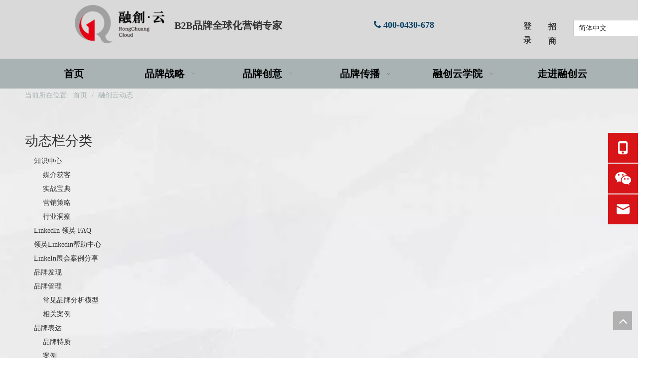

--- FILE ---
content_type: text/html;charset=utf-8
request_url: https://www.rongchuangyun.cn/news/gugeguanggaotuiguang.html
body_size: 40694
content:
<!DOCTYPE html> <html lang="zh" prefix="og: http://ogp.me/ns#" style="height: auto;"> <head> <title>谷歌广告推广新闻 - 北京融创云信息技术有限公司</title> <meta name="keywords" content="谷歌广告推广新闻，谷歌广告推广展示，谷歌广告推广 生产厂家新闻，谷歌广告推广工厂新闻"/> <meta name="description" content="谷歌广告推广- 关于谷歌广告推广生产厂家和产品的新闻、展会和技术文章。"/> <link data-type="dns-prefetch" data-domain="jororwxhpkmmln5m.leadongcdn.com" rel="dns-prefetch" href="//jororwxhpkmmln5m.leadongcdn.com"> <link data-type="dns-prefetch" data-domain="inrorwxhpkmmln5m.leadongcdn.com" rel="dns-prefetch" href="//inrorwxhpkmmln5m.leadongcdn.com"> <link data-type="dns-prefetch" data-domain="rlrorwxhpkmmln5m.leadongcdn.com" rel="dns-prefetch" href="//rlrorwxhpkmmln5m.leadongcdn.com"> <link rel="canonical" href="https://www.rongchuangyun.cn/news/gugeguanggaotuiguang.html"/> <meta name="applicable-device" content="pc,mobile"/> <meta http-equiv="Cache-Control" content="no-transform"/> <meta http-equiv="X-UA-Compatible" content="IE=edge"/> <meta name="renderer" content="webkit"/> <meta http-equiv="Content-Type" content="text/html; charset=utf-8"/> <meta name="viewport" content="width=device-width, initial-scale=1, user-scalable=no"/> <link rel="icon" href="//inrorwxhpkmmln5m.leadongcdn.com/cloud/lqBpnKpjlqSRkjommqqpim/favicon.ico"> <link href="//inrorwxhpkmmln5m.leadongcdn.com/cloud/lnBpnKpjlqSRrjpqmjnoip/logo1.png" as="image" rel="preload"/> <link href="//inrorwxhpkmmln5m.leadongcdn.com/cloud/loBpnKpjlqSRnkrmirnqiq/yundongtaixiangqing.jpg" as="image" rel="preload"/> <link type="text/css" rel="stylesheet" href="//inrorwxhpkmmln5m.leadongcdn.com/concat/5mikKB5bb6RgiSoqkorqppkikol/static/assets/widget/mobile_head/style07/style07.css,/static/assets/widget/mobile_head/css/headerStyles.css,/static/assets/widget/style/component/langBar/langBar.css,/static/assets/widget/style/component/follow/widget_setting_iconSize/iconSize24.css,/static/assets/style/bootstrap/cus.bootstrap.grid.system.css,/static/assets/style/bootstrap/cus.bootstrap.grid.system.split.css,/static/assets/widget/script/plugins/picture/animate.css,/static/assets/widget/style/component/pictureNew/widget_setting_description/picture.description.css,/static/assets/widget/style/component/pictureNew/public/public.css,/static/assets/widget/style/component/graphic/graphic.css,/static/assets/widget/script/plugins/layerslider/css/layerslider.css,/static/assets/widget/style/component/advancedSlider/advancedSlider.css"/> <link type="text/css" rel="stylesheet" href="//rlrorwxhpkmmln5m.leadongcdn.com/concat/uoikKBbt6gRziSoqqorlliinjql/static/assets/widget/style/component/langBar/langBar.css,/static/assets/widget/script/plugins/smartmenu/css/navigation.css,/static/assets/widget/style/component/position/position.css,/static/assets/widget/style/component/articlecategory/slightsubmenu.css,/static/assets/widget/style/component/articlecategory/articlecategory.css"/> <style>@media(min-width:990px){[data-type="rows"][data-level="rows"]{display:flex}}</style> <link href="//jororwxhpkmmln5m.leadongcdn.com/theme/iljpKBjnqpRliSjnqpRlkSmpnmRliSikSRrjqijrriiiokjii/style/style.css" type="text/css" rel="stylesheet" data-theme="true" data-static="false"/> <style guid='u_cb0edbf7fccb4b5d81e2230bc98388c2' emptyRender='true' placeholder='true' type='text/css'></style> <link href="//inrorwxhpkmmln5m.leadongcdn.com/site-res/rokoKBjnqpRlkSmpnmRljSoirnmoRliSjpjmqlRljSjrinjjijnrjrRliSoqkoiqjprlrrSRil.css?1766370881363" rel="stylesheet" data-extStyle="true" type="text/css" data-extAttr="20251222105024"/> <style data-type="unAboveTheFoldHeight">#outerContainer_1471232999024{height:40px;overflow:hidden}#outerContainer_1656670676119{height:1960px;overflow:hidden}#outerContainer_1720143703442{height:30px;overflow:hidden}#outerContainer_1720143726080{height:50px;overflow:hidden}#outerContainer_1652951901739{height:30px;overflow:hidden}#outerContainer_1461121626019{height:300px;overflow:hidden}#outerContainer_1652950962169{height:100px;overflow:hidden}#outerContainer_1652951068721{height:19px;overflow:hidden}#outerContainer_1652951338054{height:26px;overflow:hidden}#siteblocks-setting-wrap-riANwaHYDsEO{height:825px;overflow:hidden}</style> <style guid='1e600be1-fd2c-45be-835b-4f805fa28a00' pm_pageStaticHack='' forJump='true' respond='true' jumpName='respond' pm_styles='respond' type='text/css'>.backstage-stwidgets-settingwrap .sitewidget-articleListNew-20220701181752 .sitewidget-bd .txtl{text-align:left}.backstage-stwidgets-settingwrap .sitewidget-articleListNew-20220701181752 .sitewidget-bd .txtc{text-align:center}.backstage-stwidgets-settingwrap .sitewidget-articleListNew-20220701181752 .sitewidget-bd .txtr{text-align:right}</style><style guid='24647f84-f7ed-4cd1-ba01-8958dcbadacc' pm_pageStaticHack='' jumpName='head' pm_styles='head' type='text/css'>.sitewidget-langBar-20240729100628 .sitewidget-bd .front-icon-box.icon-style i{font-size:16px;color:#333 !important}.sitewidget-langBar-20240729100628 .sitewidget-bd .style21 #sRKYShiaBTqt-lang-drop-arrow{color:#333 !important}.sitewidget-langBar-20240729100628 .sitewidget-bd .style21 .lang-menu .lang-item a{color:#333 !important}.sitewidget-langBar-20240729100628 .sitewidget-bd .icon-style-i{font-size:16px;color:#333 !important}.sitewidget-langBar-20240729100628 .sitewidget-bd .lang-bar.style18.lang-style .lang-dropdown .block-iconbaseline-down{color:#333 !important}.sitewidget-langBar-20240729100628 .sitewidget-bd .lang-bar.style18.lang-style .lang-dropdown .lang-selected{color:#333 !important}.sitewidget-langBar-20240729100628 .sitewidget-bd .lang-bar.style18.lang-style .lang-dropdown .lang-menu a{color:#333 !important}.sitewidget-langBar-20240729100628 .sitewidget-bd .lang-bar.style18.lang-style .lang-dropdown .lang-menu{border-color:#333 !important}.sitewidget-langBar-20240729100628 .sitewidget-bd .lang-bar.style21.lang-style .lang-dropdown .lang-menu .menu-close-btn i{background:#333 !important}.sitewidget-langBar-20240729100628 .sitewidget-bd .front-icon-box i{font-size:20px;color:#333 !important}.sitewidget-langBar-20240729100628 .sitewidget-bd .front-icon-box.icon-style i{font-size:20px;color:#333 !important}.sitewidget-langBar-20240729100628 .sitewidget-bd .front-icon-box i:hover{color:#333 !important}.sitewidget-langBar-20240729100628 .sitewidget-bd .lang-bar .lang-dropdown .lang-selected{display:flex;justify-content:flex-start;align-items:center}.sitewidget-langBar-20240729100628 .sitewidget-bd .lang-bar .lang-dropdown .lang-selected .front-icon-box{display:flex;align-items:center;justify-content:center}.sitewidget-langBar-20240729100628.sitewidget-langBar .lang-bar .lang-dropdown .lang-selected{border:1px solid #ccc}.sitewidget-langBar-20240729100628.sitewidget-langBar .lang-bar .lang-dropdown .lang-menu{border:1px solid #ccc;border-top:0 solid #ccc}.sitewidget-langBar-20240729100628.sitewidget-langBar .lang-bar .lang-dropdown .lang-selected{background:#fff}.sitewidget-langBar-20240729100628.sitewidget-langBar .lang-bar .lang-dropdown .lang-menu{background:#fff}.sitewidget-langBar-20240729100628 .lang-bar .lang-dropdown-front-icon{background:unset !important}#siteblocks-setting-wrap-riANwaHYDsEO .block18284 .control-group.submitGroup button{background-color:#d71618}</style><link rel='preload' as='style' onload='this.onload=null;this.rel="stylesheet"' href='https://fonts.googleapis.com/css?family=PT+Sans|Open+Sans&display=swap' data-type='1' type='text/css' media='all'/> <script type="text/javascript" src="//rlrorwxhpkmmln5m.leadongcdn.com/static/t-niBmBKqKgwsxzo7r/assets/script/jquery-1.11.0.concat.js"></script> <script async src="//ld-analytics.leadongcdn.com/liiqKBmpnmRlrSSRRQRiiSnmkpkr/ltm-web.js?v=1766371824000"></script><script type="text/x-delay-ids" data-type="delayIds" data-device="pc" data-xtype="0" data-delayIds='["trKgcozUhVeO","tUKNmtyMoDjE","sRKYShiaBTqt","riKqmoeUCsOj","jWKYcPHLfVEZ","rsfqHJepWBlZ","qEpqmTzUMrYZ","zIUNOMzkRmpZ","yvUstheuRcgj","GmfiZWzFwvoO","ntUswkcLfhuj","pNpYZjPOfmGt","qYUsuPgDEjzt","IwpVHoltzkGE","rofLncDBMHUO","qNpLmozKWBPE","GPUVwevjIESZ"]'></script> <script>var _hmt=_hmt||[];(function(){var hm=document.createElement("script");hm.src="https://hm.baidu.com/hm.js?c6e42de70ec46d050482b106f17fca95";var s=document.getElementsByTagName("script")[0];s.parentNode.insertBefore(hm,s)})();</script> <script async src="https://www.googletagmanager.com/gtag/js?id=G-1TLB43ZY2Y"></script> <script>window.dataLayer=window.dataLayer||[];function gtag(){dataLayer.push(arguments)}gtag("js",new Date);gtag("config","G-1TLB43ZY2Y");</script> <script>var _hmt=_hmt||[];(function(){var hm=document.createElement("script");hm.src="https://hm.baidu.com/hm.js?ae52eaea984daa383e5c7b3c747533c3";var s=document.getElementsByTagName("script")[0];s.parentNode.insertBefore(hm,s)})();</script> <script>(function(w,d,t,r,u){var f,n,i;w[u]=w[u]||[],f=function(){var o={ti:"187202184",enableAutoSpaTracking:true};o.q=w[u],w[u]=new UET(o),w[u].push("pageLoad")},n=d.createElement(t),n.src=r,n.async=1,n.onload=n.onreadystatechange=function(){var s=this.readyState;s&&s!=="loaded"&&s!=="complete"||(f(),n.onload=n.onreadystatechange=null)},i=d.getElementsByTagName(t)[0],i.parentNode.insertBefore(n,i)})(window,document,"script","//bat.bing.com/bat.js","uetq");</script><script guid='bddae2fa-17ce-47de-b8f9-d24fbd57166f' pm_pageStaticHack='true' jumpName='head' pm_scripts='head' type='text/javascript'>try{(function(window,undefined){var phoenixSite=window.phoenixSite||(window.phoenixSite={});phoenixSite.lanEdition="ZH_CN";var page=phoenixSite.page||(phoenixSite.page={});page.cdnUrl="//jororwxhpkmmln5m.leadongcdn.com";page.siteUrl="https://www.rongchuangyun.cn";page.lanEdition=phoenixSite.lanEdition;page._menu_prefix="";page._menu_trans_flag="";page._captcha_domain_prefix="captcha.c";page._pId="jBUKCLQaAbTE";phoenixSite._sViewMode="true";phoenixSite._templateSupport="true";phoenixSite._singlePublish=
"false"})(this)}catch(e){try{console&&console.log&&console.log(e)}catch(e){}};</script> <!--[if lt IE 9]><style guid='u_43e2690edc4842829effe387bcf8e7be' type='text/css'>.col-md-1,.col-md-2,.col-md-3,.col-md-4,.col-md-5,.col-md-6,.col-md-7,.col-md-8,.col-md-9,.col-md-10,.col-md-11,.col-md-12{float:left}.col-md-12{width:100%}.col-md-11{width:91.66666666666666%}.col-md-10{width:83.33333333333334%}.col-md-9{width:75%}.col-md-8{width:66.66666666666666%}.col-md-7{width:58.333333333333336%}.col-md-6{width:50%}.col-md-5{width:41.66666666666667%}.col-md-4{width:33.33333333333333%;*width:33.2%}.col-md-3{width:25%}.col-md-2{width:16.666666666666664%}.col-md-1{width:8.333333333333332%}</style> <script src="//inrorwxhpkmmln5m.leadongcdn.com/static/assets/script/plugins/bootstrap/respond.src.js?_=1766370881363"></script> <link href="//rlrorwxhpkmmln5m.leadongcdn.com/respond-proxy.html" id="respond-proxy" rel="respond-proxy"/> <link href="/assets/respond/respond.proxy.gif" id="respond-redirect" rel="respond-redirect"/> <script src="/assets/respond/respond.proxy.js?_=1766370881363"></script><![endif]--> <script id='u_5127aa5990754d3592dc8e352834dc05' guid='u_5127aa5990754d3592dc8e352834dc05' pm_script='init_top' type='text/javascript'>try{(function(window,undefined){var datalazyloadDefaultOptions=window.datalazyloadDefaultOptions||(window.datalazyloadDefaultOptions={});datalazyloadDefaultOptions["version"]="2.0.1";datalazyloadDefaultOptions["isMobileViewer"]="false";datalazyloadDefaultOptions["hasCLSOptimizeAuth"]="false";datalazyloadDefaultOptions["_version"]="2.0.0";datalazyloadDefaultOptions["isPcOptViewer"]="true"})(this)}catch(e){try{console&&console.log&&console.log(e)}catch(e){}};</script> <script id='u_dca1a180df6048e0a3e22e437de3a2a3' guid='u_dca1a180df6048e0a3e22e437de3a2a3' type='text/javascript'>try{var thisUrl=location.host;var referUrl=document.referrer;if(referUrl.indexOf(thisUrl)==-1)localStorage.setItem("landedPage",document.URL)}catch(e){try{console&&console.log&&console.log(e)}catch(e){}};</script> </head> <body class=" frontend-body-canvas "> <script type="text/javascript">_linkedin_partner_id="5189932";window._linkedin_data_partner_ids=window._linkedin_data_partner_ids||[];window._linkedin_data_partner_ids.push(_linkedin_partner_id);</script><script type="text/javascript">(function(l){if(!l){window.lintrk=function(a,b){window.lintrk.q.push([a,b])};window.lintrk.q=[]}var s=document.getElementsByTagName("script")[0];var b=document.createElement("script");b.type="text/javascript";b.async=true;b.src="https://snap.licdn.com/li.lms-analytics/insight.min.js";s.parentNode.insertBefore(b,s)})(window.lintrk);</script> <noscript> <img height="1" width="1" style="display:none;" alt="" src="https://px.ads.linkedin.com/collect/?pid=5189932&fmt=gif"/> </noscript> <div id='backstage-headArea' headFlag='1' class='hideForMobile'><div class="outerContainer" data-mobileBg="true" id="outerContainer_1652927271405" data-type="outerContainer" data-level="rows"><div class="container" data-type="container" data-level="rows" cnttype="backstage-container-mark" data-module-radio="4" data-module-width="1920" data-module-set="true"><style id="outerContainer_1652927271405_moduleStyle">@media(min-width:1200px){#outerContainer_1652927271405 div[data-type="container"]{max-width:1920px;padding-left:40px;padding-right:40px;box-sizing:border-box}}</style><div class="row" data-type="rows" data-level="rows" data-attr-xs="null" data-attr-sm="null"><div class="col-md-1" id="column_1652927276200" data-type="columns" data-level="columns"><div id="location_1652927276201" data-type="locations" data-level="rows"><div class="backstage-stwidgets-settingwrap" id="component_rsfqHJepWBlZ" data-scope="0" data-settingId="rsfqHJepWBlZ" data-relationCommonId="jBUKCLQaAbTE" data-classAttr="sitewidget-placeHolder-20220519102730"> <div class="sitewidget-placeholder sitewidget-placeHolder-20220519102730"> <div class="sitewidget-bd"> <div class="resizee" style="height:21px"></div> </div> </div> <script type="text/x-delay-script" data-id="rsfqHJepWBlZ" data-jsLazyloadType="1" data-alias="placeHolder" data-jsLazyload='true' data-type="component" data-jsDepand='' data-jsThreshold='' data-cssDepand='' data-cssThreshold=''>(function(window,$,undefined){})(window,$);</script></div> </div><div class="row" data-type="rows" data-level="rows"><div class="col-md-12" id="column_1652927284942" data-type="columns" data-level="columns"><div id="location_1652927284944" data-type="locations" data-level="rows"><div class="backstage-stwidgets-settingwrap" id="component_qNpLmozKWBPE" data-scope="0" data-settingId="qNpLmozKWBPE" data-relationCommonId="jBUKCLQaAbTE" data-classAttr="sitewidget-placeHolder-20220519102658"> <div class="sitewidget-placeholder sitewidget-placeHolder-20220519102658"> <div class="sitewidget-bd"> <div class="resizee" style="height:10px"></div> </div> </div> <script type="text/x-delay-script" data-id="qNpLmozKWBPE" data-jsLazyloadType="1" data-alias="placeHolder" data-jsLazyload='true' data-type="component" data-jsDepand='' data-jsThreshold='' data-cssDepand='' data-cssThreshold=''>(function(window,$,undefined){})(window,$);</script></div> </div></div></div></div><div class="col-md-2" id="column_1652927252805" data-type="columns" data-level="columns"><div id="location_1652927252807" data-type="locations" data-level="rows"><div class="backstage-stwidgets-settingwrap" scope="0" settingId="trKgcozUhVeO" id="component_trKgcozUhVeO" relationCommonId="jBUKCLQaAbTE" classAttr="sitewidget-logo-20220519102748"> <div class="sitewidget-pictureNew sitewidget-logo sitewidget-logo-20220519102748"> <div class="sitewidget-bd"> <style>.sitewidget-logo-20220519102748 img{filter:blur(0);transition:filter .5s ease}</style> <div class="picture-resize-wrap " style="position: relative; width: 100%; text-align: left; "> <span class="picture-wrap pic-style-default 666 " data-ee="" id="picture-wrap-trKgcozUhVeO" style="display: inline-block; position: relative;max-width: 100%;"> <a class="imgBox mobile-imgBox" style="display: inline-block; position: relative;max-width: 100%;"> <img src="//inrorwxhpkmmln5m.leadongcdn.com/cloud/lnBpnKpjlqSRrjpqmjnoip/logo1.png" alt="北京融创云信息技术有限公司" title="北京融创云信息技术有限公司" phoenixLazyload='true'/> </a> </span> </div> </div> </div> </div> <script type="text/x-delay-script" data-id="trKgcozUhVeO" data-jsLazyloadType="1" data-alias="logo" data-jsLazyload='true' data-type="component" data-jsDepand='["//jororwxhpkmmln5m.leadongcdn.com/static/t-lkBpBKkKlplwsz7r/assets/widget/script/plugins/jquery.lazyload.js","//inrorwxhpkmmln5m.leadongcdn.com/static/t-ilBoBKrKlwrolo7m/assets/widget/script/compsettings/comp.logo.settings.js"]' data-jsThreshold='5' data-cssDepand='' data-cssThreshold='5'>(function(window,$,undefined){try{(function(window,$,undefined){var respSetting={},temp;$(function(){$("#picture-wrap-trKgcozUhVeO").on("webkitAnimationEnd webkitTransitionEnd mozAnimationEnd MSAnimationEnd oanimationend animationend",function(){var rmClass="animated bounce zoomIn pulse rotateIn swing fadeIn bounceInDown bounceInLeft bounceInRight bounceInUp fadeInDownBig fadeInLeftBig fadeInRightBig fadeInUpBig zoomInDown zoomInLeft zoomInRight zoomInUp";$(this).removeClass(rmClass)});var version=
$.trim("20200313131553");if(!!!version)version=undefined;if(phoenixSite.phoenixCompSettings&&typeof phoenixSite.phoenixCompSettings.logo!=="undefined"&&phoenixSite.phoenixCompSettings.logo.version==version&&typeof phoenixSite.phoenixCompSettings.logo.logoLoadEffect=="function"){phoenixSite.phoenixCompSettings.logo.logoLoadEffect("trKgcozUhVeO",".sitewidget-logo-20220519102748","","",respSetting);if(!!phoenixSite.phoenixCompSettings.logo.version&&phoenixSite.phoenixCompSettings.logo.version!="1.0.0")loadAnimationCss();
return}var resourceUrl="//rlrorwxhpkmmln5m.leadongcdn.com/static/assets/widget/script/compsettings/comp.logo.settings.js?_\x3d1766370881363";if(phoenixSite&&phoenixSite.page){var cdnUrl=phoenixSite.page.cdnUrl;if(cdnUrl&&cdnUrl!="")resourceUrl=cdnUrl+"/static/assets/widget/script/compsettings/comp.logo.settings.js?_\x3d1766370881363"}var callback=function(){phoenixSite.phoenixCompSettings.logo.logoLoadEffect("trKgcozUhVeO",".sitewidget-logo-20220519102748","","",respSetting);if(!!phoenixSite.phoenixCompSettings.logo.version&&
phoenixSite.phoenixCompSettings.logo.version!="1.0.0")loadAnimationCss()};if(phoenixSite.cachedScript)phoenixSite.cachedScript(resourceUrl,callback());else $.getScript(resourceUrl,callback())});function loadAnimationCss(){var link=document.createElement("link");link.rel="stylesheet";link.type="text/css";link.href="//jororwxhpkmmln5m.leadongcdn.com/static/assets/widget/script/plugins/picture/animate.css?1766370881363";var head=document.getElementsByTagName("head")[0];head.appendChild(link)}})(window,
jQuery)}catch(e){try{console&&console.log&&console.log(e)}catch(e){}}})(window,$);</script> </div></div><div class="col-md-4" id="column_1670978149177" data-type="columns" data-level="columns"><div id="location_1670978149178" data-type="locations" data-level="rows"><div class="backstage-stwidgets-settingwrap" id="component_GmfiZWzFwvoO" data-scope="0" data-settingId="GmfiZWzFwvoO" data-relationCommonId="jBUKCLQaAbTE" data-classAttr="sitewidget-placeHolder-20240308090044"> <div class="sitewidget-placeholder sitewidget-placeHolder-20240308090044"> <div class="sitewidget-bd"> <div class="resizee" style="height:30px"></div> </div> </div> <script type="text/x-delay-script" data-id="GmfiZWzFwvoO" data-jsLazyloadType="1" data-alias="placeHolder" data-jsLazyload='true' data-type="component" data-jsDepand='' data-jsThreshold='' data-cssDepand='' data-cssThreshold=''>(function(window,$,undefined){})(window,$);</script></div><div class="backstage-stwidgets-settingwrap " id="component_qYUsuPgDEjzt" data-scope="0" data-settingId="qYUsuPgDEjzt" data-relationCommonId="jBUKCLQaAbTE" data-classAttr="sitewidget-text-20240425094721"> <div class="sitewidget-text sitewidget-text-20240425094721 sitewidget-olul-liststyle"> <div class=" sitewidget-bd "> <div><span style="font-size:20px;"><strong>B2B品牌全球化营销专家</strong></span></div> </div> </div> <script type="text/x-delay-script" data-id="qYUsuPgDEjzt" data-jsLazyloadType="1" data-alias="text" data-jsLazyload='true' data-type="component" data-jsDepand='["//inrorwxhpkmmln5m.leadongcdn.com/static/t-wrBpBKiKyixomp7r/assets/widget/script/compsettings/comp.text.settings.js"]' data-jsThreshold='5' data-cssDepand='' data-cssThreshold='5'>(function(window,$,undefined){})(window,$);</script><script id='u_a9e103daed6d4661a66a4bb9019de852' guid='u_a9e103daed6d4661a66a4bb9019de852' type='text/javascript'>try{$(function(){$(".sitewidget-text-20240425094721 .sitewidget-bd a").each(function(){if($(this).attr("href"))if($(this).attr("href").indexOf("#")!=-1){console.log("anchor-link",$(this));$(this).attr("anchor-link","true")}})})}catch(e){try{console&&console.log&&console.log(e)}catch(e){}};</script> </div><div class="backstage-stwidgets-settingwrap" id="component_pNpYZjPOfmGt" data-scope="0" data-settingId="pNpYZjPOfmGt" data-relationCommonId="jBUKCLQaAbTE" data-classAttr="sitewidget-placeHolder-20240314142815"> <div class="sitewidget-placeholder sitewidget-placeHolder-20240314142815"> <div class="sitewidget-bd"> <div class="resizee" style="height:10px"></div> </div> </div> <script type="text/x-delay-script" data-id="pNpYZjPOfmGt" data-jsLazyloadType="1" data-alias="placeHolder" data-jsLazyload='true' data-type="component" data-jsDepand='' data-jsThreshold='' data-cssDepand='' data-cssThreshold=''>(function(window,$,undefined){})(window,$);</script></div> </div></div><div class="col-md-3" id="column_1719883970660" data-type="columns" data-level="columns"><div id="location_1719883970661" data-type="locations" data-level="rows"><div class="backstage-stwidgets-settingwrap" id="component_zIUNOMzkRmpZ" data-scope="0" data-settingId="zIUNOMzkRmpZ" data-relationCommonId="jBUKCLQaAbTE" data-classAttr="sitewidget-placeHolder-20240308090058"> <div class="sitewidget-placeholder sitewidget-placeHolder-20240308090058"> <div class="sitewidget-bd"> <div class="resizee" style="height:30px"></div> </div> </div> <script type="text/x-delay-script" data-id="zIUNOMzkRmpZ" data-jsLazyloadType="1" data-alias="placeHolder" data-jsLazyload='true' data-type="component" data-jsDepand='' data-jsThreshold='' data-cssDepand='' data-cssThreshold=''>(function(window,$,undefined){})(window,$);</script></div> </div><div class="row" data-type="rows" data-level="rows"><div class="col-md-12" id="column_1719883975754" data-type="columns" data-level="columns"><div id="location_1719883975756" data-type="locations" data-level="rows"><div class="backstage-stwidgets-settingwrap " id="component_qEpqmTzUMrYZ" data-scope="0" data-settingId="qEpqmTzUMrYZ" data-relationCommonId="jBUKCLQaAbTE" data-classAttr="sitewidget-text-20220519102835"> <div class="sitewidget-text sitewidget-text-20220519102835 sitewidget-olul-liststyle"> <div class=" sitewidget-bd "> <strong><span style="font-size:18px;"><span style="color:#084165;"><span><i class="fa"></i></span>&nbsp;400-0430-678</span></span></strong> </div> </div> <script type="text/x-delay-script" data-id="qEpqmTzUMrYZ" data-jsLazyloadType="1" data-alias="text" data-jsLazyload='true' data-type="component" data-jsDepand='["//rlrorwxhpkmmln5m.leadongcdn.com/static/t-wrBpBKiKyixomp7r/assets/widget/script/compsettings/comp.text.settings.js"]' data-jsThreshold='5' data-cssDepand='' data-cssThreshold='5'>(function(window,$,undefined){})(window,$);</script><script id='u_fc9ce40a36884181ae3025588e3d349a' guid='u_fc9ce40a36884181ae3025588e3d349a' type='text/javascript'>try{$(function(){$(".sitewidget-text-20220519102835 .sitewidget-bd a").each(function(){if($(this).attr("href"))if($(this).attr("href").indexOf("#")!=-1){console.log("anchor-link",$(this));$(this).attr("anchor-link","true")}})})}catch(e){try{console&&console.log&&console.log(e)}catch(e){}};</script> </div> </div></div></div></div><div class="col-md-2" id="column_1652927358963" data-type="columns" data-level="columns"><div class="row" data-type="rows" data-level="rows"><div class="col-md-12" id="column_1719883952841" data-type="columns" data-level="columns"><div id="location_1719883952843" data-type="locations" data-level="rows"><div class="backstage-stwidgets-settingwrap" id="component_yvUstheuRcgj" data-scope="0" data-settingId="yvUstheuRcgj" data-relationCommonId="jBUKCLQaAbTE" data-classAttr="sitewidget-placeHolder-20240308090111"> <div class="sitewidget-placeholder sitewidget-placeHolder-20240308090111"> <div class="sitewidget-bd"> <div class="resizee" style="height:20px"></div> </div> </div> <script type="text/x-delay-script" data-id="yvUstheuRcgj" data-jsLazyloadType="1" data-alias="placeHolder" data-jsLazyload='true' data-type="component" data-jsDepand='' data-jsThreshold='' data-cssDepand='' data-cssThreshold=''>(function(window,$,undefined){})(window,$);</script></div> </div></div></div><div class="row" data-type="rows" data-level="rows"><div class="col-md-3" id="column_1652927397426" data-type="columns" data-level="columns"><div id="location_1652927397427" data-type="locations" data-level="rows"><div class="backstage-stwidgets-settingwrap " id="component_riKqmoeUCsOj" data-scope="0" data-settingId="riKqmoeUCsOj" data-relationCommonId="jBUKCLQaAbTE" data-classAttr="sitewidget-text-20220519102949"> <div class="sitewidget-text sitewidget-text-20220519102949 sitewidget-olul-liststyle"> <div class=" sitewidget-bd "> <a href="/Login-interface.html"><strong><span style="font-size:16px;">登录</span></strong></a> </div> </div> <script type="text/x-delay-script" data-id="riKqmoeUCsOj" data-jsLazyloadType="1" data-alias="text" data-jsLazyload='true' data-type="component" data-jsDepand='["//jororwxhpkmmln5m.leadongcdn.com/static/t-wrBpBKiKyixomp7r/assets/widget/script/compsettings/comp.text.settings.js"]' data-jsThreshold='5' data-cssDepand='' data-cssThreshold='5'>(function(window,$,undefined){})(window,$);</script><script id='u_8c8f9503f6d8425a8ee4386e4f38dcf0' guid='u_8c8f9503f6d8425a8ee4386e4f38dcf0' type='text/javascript'>try{$(function(){$(".sitewidget-text-20220519102949 .sitewidget-bd a").each(function(){if($(this).attr("href"))if($(this).attr("href").indexOf("#")!=-1){console.log("anchor-link",$(this));$(this).attr("anchor-link","true")}})})}catch(e){try{console&&console.log&&console.log(e)}catch(e){}};</script> </div> </div></div><div class="col-md-3" id="column_1719883941908" data-type="columns" data-level="columns"><div id="location_1719883941909" data-type="locations" data-level="rows"><div class="backstage-stwidgets-settingwrap " id="component_tUKNmtyMoDjE" data-scope="0" data-settingId="tUKNmtyMoDjE" data-relationCommonId="jBUKCLQaAbTE" data-classAttr="sitewidget-text-20240702093149"> <div class="sitewidget-text sitewidget-text-20240702093149 sitewidget-olul-liststyle"> <div class=" sitewidget-bd "> <a href="/Merchants.html"><span style="font-size: 16px;"><strong>招商</strong></span></a> </div> </div> <script type="text/x-delay-script" data-id="tUKNmtyMoDjE" data-jsLazyloadType="1" data-alias="text" data-jsLazyload='true' data-type="component" data-jsDepand='["//inrorwxhpkmmln5m.leadongcdn.com/static/t-wrBpBKiKyixomp7r/assets/widget/script/compsettings/comp.text.settings.js"]' data-jsThreshold='5' data-cssDepand='' data-cssThreshold='5'>(function(window,$,undefined){})(window,$);</script><script id='u_4dcdfda8190046f9a52ce29f30b786e8' guid='u_4dcdfda8190046f9a52ce29f30b786e8' type='text/javascript'>try{$(function(){$(".sitewidget-text-20240702093149 .sitewidget-bd a").each(function(){if($(this).attr("href"))if($(this).attr("href").indexOf("#")!=-1){console.log("anchor-link",$(this));$(this).attr("anchor-link","true")}})})}catch(e){try{console&&console.log&&console.log(e)}catch(e){}};</script> </div> </div></div><div class="col-md-6" id="column_1722218799223" data-type="columns" data-level="columns"><div id="location_1722218799224" data-type="locations" data-level="rows"><div class="backstage-stwidgets-settingwrap" scope="0" settingId="sRKYShiaBTqt" id="component_sRKYShiaBTqt" relationCommonId="jBUKCLQaAbTE" classAttr="sitewidget-langBar-20240729100628"> <div class="sitewidget-langBar sitewidget-langBar-20240729100628"> <div class="sitewidget-bd"> <div class="lang-bar lang-bar-left "> <div class="lang-dropdown"> <div class="lang-selected">简体中文</div> <div class="lang-arrow" id="sRKYShiaBTqt-lang-drop-arrow"></div> <ul class="lang-menu" id="sRKYShiaBTqt-lang-drop-menu" style="margin-top: 0"> <li class="lang-item" data-lanCode="1" data-default="0"><a target="" href='https://www.rongchuangyun.cn' target="_blank">简体中文</a></li> <li class="lang-item" data-lanCode="0" data-default="1"><a target="" href='https://www.rongchuangyun.cn/en' target="_blank">English</a></li> </ul> </div> </div> </div> </div> <style>.sitewidget-langBar .lang-bar.style17 .lang-dropdown .lang-menu{display:none}</style> <script id='u_657901798b4c42d59c6af8d64edc7359' guid='u_657901798b4c42d59c6af8d64edc7359' type='text/javascript'>try{function sortableli(el,data,value){var newArr=[];if(value=="0"||value=="1"||value=="2"||value=="3"||value=="4"||value=="5"||value=="6"||value=="7"||value=="8"||value=="12"||value=="14"){for(var i=0;i<data.length;i++)el.find(".lang-cont").each(function(){if(data[i].isDefault=="0"){if($(this).attr("data-default")=="0")if($(this).attr("data-lancode")==data[i].islanCode){var cloneSpan=$(this).clone(true);newArr.push(cloneSpan)}}else if($(this).attr("data-default")=="1")if($(this).attr("data-lancode")==
data[i].islanCode){var cloneSpan=$(this).clone(true);newArr.push(cloneSpan)}});if(value=="0"||value=="6"||value=="3")var langDivMid=' \x3cspan class\x3d"lang-div-mid"\x3e|\x3c/span\x3e ';else if(value=="1"||value=="4"||value=="7"||value=="14")var langDivMid=' \x3cspan class\x3d"lang-div-mid"\x3e\x3c/span\x3e ';else if(value=="2"||value=="12"||value=="5"||value=="8")var langDivMid=' \x3cspan class\x3d"lang-div-mid"\x3e/\x3c/span\x3e ';else var langDivMid=' \x3cspan class\x3d"lang-div-mid"\x3e|\x3c/span\x3e ';
if(newArr.length>=0){el.find("span").remove();for(var i=0;i<newArr.length;i++){el.append(newArr[i]);if(i==newArr.length-1);else el.append(langDivMid)}}}else{for(var i=0;i<data.length;i++)el.find(".lang-item").each(function(){if(data[i].isDefault=="0"){if($(this).attr("data-default")=="0")if($(this).attr("data-lancode")==data[i].islanCode){var cloneSpan=$(this).clone(true);newArr.push(cloneSpan)}}else if($(this).attr("data-default")=="1")if($(this).attr("data-lancode")==data[i].islanCode){var cloneSpan=
$(this).clone(true);newArr.push(cloneSpan)}});if(newArr.length>=0){el.find(".lang-item").remove();for(var i=0;i<newArr.length;i++)if(value=="13")el.find(".langBar-easystyle-sub").append(newArr[i]);else el.find(".lang-menu").append(newArr[i])}}}$(function(){var dom=$(".sitewidget-langBar-20240729100628 .sitewidget-bd .lang-bar");var sortArr=[{"id":0,"islanCode":"1","isDefault":"0"},{"id":1,"islanCode":"0","isDefault":"0"},{"id":2,"islanCode":"0","isDefault":"1"}];if(sortArr!=""&&sortArr!=undefined)sortableli(dom,
sortArr,9);var iconEl=$(".sitewidget-langBar-20240729100628 .lang-bar .front-icon-box");if(iconEl.length>0)$(".sitewidget-langBar-20240729100628 .lang-bar .lang-dropdown .lang-selected").prepend(iconEl)})}catch(e){try{console&&console.log&&console.log(e)}catch(e){}};</script> <script type="text/x-delay-script" data-id="sRKYShiaBTqt" data-jsLazyloadType="1" data-alias="langBar" data-jsLazyload='true' data-type="component" data-jsDepand='["//rlrorwxhpkmmln5m.leadongcdn.com/static/t-rrBqBKqKlnzlzr7n/assets/widget/script/compsettings/comp.langBar.settings.js"]' data-jsThreshold='5' data-cssDepand='' data-cssThreshold='5'>(function(window,$,undefined){try{$(function(){if(!phoenixSite.phoenixCompSettings||!phoenixSite.phoenixCompSettings.langBar)$.getScript("//jororwxhpkmmln5m.leadongcdn.com/static/assets/widget/script/compsettings/comp.langBar.settings.js?_\x3d1766740145172",function(){phoenixSite.phoenixCompSettings.langBar.langBarSublist("sRKYShiaBTqt","9",".sitewidget-langBar-20240729100628")});else phoenixSite.phoenixCompSettings.langBar.langBarSublist("sRKYShiaBTqt","9",".sitewidget-langBar-20240729100628")})}catch(e){try{console&&
console.log&&console.log(e)}catch(e){}}})(window,$);</script></div> </div></div></div></div></div></div></div><div class="outerContainer" data-mobileBg="true" id="outerContainer_1652927203963" data-type="outerContainer" data-level="rows" autohold><div class="container" data-type="container" data-level="rows" cnttype="backstage-container-mark" data-module-radio="2" data-module-width="1440" data-module-set="true"><style id="outerContainer_1652927203963_moduleStyle">@media(min-width:1200px){#outerContainer_1652927203963 div[data-type="container"]{max-width:1440px;padding-left:40px;padding-right:40px;box-sizing:border-box}}</style><div class="row" data-type="rows" data-level="rows" data-attr-xs="null" data-attr-sm="null"><div class="col-md-12" id="column_1652927191123" data-type="columns" data-level="columns"><div id="location_1652927191125" data-type="locations" data-level="rows"><div class="backstage-stwidgets-settingwrap" scope="0" settingId="IwpVHoltzkGE" id="component_IwpVHoltzkGE" relationCommonId="jBUKCLQaAbTE" classAttr="sitewidget-navigation_style-20160807142710"> <div class="sitewidget-navigation_style sitewidget-navnew fix sitewidget-navigation_style-20160807142710 "> <div class="navnew-thumb" style="background-color:rgb(72, 72, 72)"> <p class="navnew-thumb-title sitewidget-bd" style="color:#fff; font-size:16px;"> 菜单 </p> <a href="javascript:;" class="navnew-thumb-fix"> <span class="nav-thumb-ham first" style="background-color:#fff"></span> <span class="nav-thumb-ham second" style="background-color:#fff"></span> <span class="nav-thumb-ham third" style="background-color:#fff"></span> </a> </div> <style>@media(min-width:1220px){.sitewidget-navnew.sitewidget-navigation_style-20160807142710 .smsmart{max-width:unset}}@media(max-width:1219px) and (min-width:990px){.sitewidget-navnew.sitewidget-navigation_style-20160807142710 .smsmart{max-width:unset}}@media(min-width:1200px) and (max-width:1365px){.sitewidget-navnew.sitewidget-navigation_style-20160807142710 .smsmart{max-width:unset}}</style> <style>@media(min-width:990px){.navnew-substyle4 .nav-sub-list .nav-sub-item .nav-sub-item-hd span{font-size:inherit;font-weight:inherit;line-height:inherit;cursor:pointer}.navnew-substyle4 .nav-sub-list .nav-sub-item .nav-sub-item-hd span:hover,.navnew-substyle4 .nav-sub-list .nav-sub-item .nav-sub-item-bd .nav-sub-item-bd-item .nav-sub-item-bd-info:hover{color:inherit}.navnew-substyle4 .nav-sub-list .nav-sub-item .nav-sub-item-bd .nav-sub-item-bd-item .nav-sub-item-bd-info{font-size:inherit;color:inherit;font-weight:inherit;text-align:inherit}}</style> <ul class="navnew smsmart navnew-wide-substyle-new0 "> <li id="parent_0" class="navnew-item navLv1 " style="width:16.666666666667%" data-visible="1"> <a id="nav_23177024" target="_self" rel="" class="navnew-link" data-currentIndex="" href="/"><i class="icon "></i><span class="text-width">首页</span> </a> <span class="navnew-separator"></span> </li> <li id="parent_1" class="navnew-item navLv1 " style="width:16.666666666667%" data-visible="1"> <a id="nav_30161664" target="_self" rel="" class="navnew-link" data-currentIndex="" href="/Brand-strategy.html"><i class="icon "></i><span class="text-width">品牌战略</span> </a> <span class="navnew-separator"></span> <ul class="navnew-sub1"> <li class="navnew-sub1-item navLv2" data-visible="1"> <a id="nav_30185404" class="navnew-sub1-link" target="_self" rel="" data-currentIndex='' href="/Brand-discovery.html"> <i class="icon undefined"></i>品牌发现</a> </li> <li class="navnew-sub1-item navLv2" data-visible="1"> <a id="nav_30185424" class="navnew-sub1-link" target="_self" rel="" data-currentIndex='' href="/Brand-management.html"> <i class="icon undefined"></i>品牌管理</a> </li> <li class="navnew-sub1-item navLv2" data-visible="1"> <a id="nav_30185434" class="navnew-sub1-link" target="_self" rel="" data-currentIndex='' href="/Brand-expression.html"> <i class="icon undefined"></i>品牌表达</a> </li> </ul> </li> <li id="parent_2" class="navnew-item navLv1 " style="width:16.666666666667%" data-visible="1"> <a id="nav_30189184" target="_self" rel="" class="navnew-link" data-currentIndex="" href="/Brand-creativity.html"><i class="icon "></i><span class="text-width">品牌创意</span> </a> <span class="navnew-separator"></span> <ul class="navnew-sub1"> <li class="navnew-sub1-item navLv2" data-visible="1"> <a id="nav_30189194" class="navnew-sub1-link" target="_self" rel="" data-currentIndex='' href="/Visual-creativity.html"> <i class="icon "></i>视觉创意</a> </li> <li class="navnew-sub1-item navLv2" data-visible="1"> <a id="nav_30189204" class="navnew-sub1-link" target="_self" rel="" data-currentIndex='' href="/Content-creativity.html"> <i class="icon "></i>内容创意</a> </li> </ul> </li> <li id="parent_3" class="navnew-item navLv1 " style="width:16.666666666667%" data-visible="1"> <a id="nav_30189374" target="_self" rel="" class="navnew-link" data-currentIndex="" href="/Brand-propagate.html"><i class="icon "></i><span class="text-width">品牌传播</span> </a> <span class="navnew-separator"></span> <ul class="navnew-sub1"> <li class="navnew-sub1-item navLv2" data-visible="1"> <a id="nav_30189394" class="navnew-sub1-link" target="_self" rel="" data-currentIndex='' href="/Search-propagate.html"> <i class="icon "></i>搜索传播</a> </li> <li class="navnew-sub1-item navLv2" data-visible="1"> <a id="nav_30190374" class="navnew-sub1-link" target="_self" rel="" data-currentIndex='' href="/Social-media-propagate.html"> <i class="icon undefined"></i>社媒传播</a> </li> <li class="navnew-sub1-item navLv2" data-visible="1"> <a id="nav_30190384" class="navnew-sub1-link" target="_self" rel="" data-currentIndex='' href="/Video-propagate.html"> <i class="icon undefined"></i>视频传播</a> </li> <li class="navnew-sub1-item navLv2" data-visible="1"> <a id="nav_30190394" class="navnew-sub1-link" target="_self" rel="" data-currentIndex='' href="/Offline-propagate.html"> <i class="icon undefined"></i>线下传播</a> </li> </ul> </li> <li id="parent_4" class="navnew-item navLv1 " style="width:16.666666666667%" data-visible="1"> <a id="nav_23176984" target="_self" rel="" class="navnew-link" data-currentIndex="" href="/rcy-school.html"><i class="icon undefined"></i><span class="text-width">融创云学院</span> </a> <span class="navnew-separator"></span> <ul class="navnew-sub1 " data-visible="1"> <li class="navnew-sub1-item navLv2" data-visible="1"> <a id="nav_30154064" target="_self" rel="" class="navnew-sub1-link" data-currentIndex="" href="/rcy-news.html"> <i class="icon undefined"></i>新闻中心</a> </li> <li class="navnew-sub1-item navLv2" data-visible="1"> <a id="nav_30154074" target="_self" rel="" class="navnew-sub1-link" data-currentIndex="" href="/College-courses.html"> <i class="icon undefined"></i>学院课程</a> <ul class="navnew-sub2"> <li class=" navnew-sub2-item navLv3" data-visible="1"> <a class="navnew-sub2-link" id="nav_36748764" target="_self" rel="" data-currentIndex='' href="/Knowledge-Mall.html"><i class="icon undefined"> </i>知识商城</a> </li> <li class=" navnew-sub2-item navLv3" data-visible="1"> <a class="navnew-sub2-link" id="nav_36750464" target="_self" rel="" data-currentIndex='' href="/offline-course.html"><i class="icon undefined"> </i>线下课程</a> </li> <li class=" navnew-sub2-item navLv3" data-visible="1"> <a class="navnew-sub2-link" id="nav_36751074" target="_self" rel="" data-currentIndex='' href="/Live-replay.html"><i class="icon undefined"> </i>直播回放</a> </li> </ul> </li> <li class="navnew-sub1-item navLv2" data-visible="1"> <a id="nav_33099974" target="_self" rel="" class="navnew-sub1-link" data-currentIndex="" href="/Knowledge-Centre.html"> <i class="icon undefined"></i>知识中心</a> </li> <li class="navnew-sub1-item navLv2" data-visible="1"> <a id="nav_30154084" target="_self" rel="" class="navnew-sub1-link" data-currentIndex="" href="/Brand-Center.html"> <i class="icon undefined"></i>品牌中心</a> </li> <li class="navnew-sub1-item navLv2" data-visible="1"> <a id="nav_30154094" target="_self" rel="" class="navnew-sub1-link" data-currentIndex="" href="/Government-enterprise.html"> <i class="icon undefined"></i>政企关系</a> </li> <li class="navnew-sub1-item navLv2" data-visible="1"> <a id="nav_30154104" target="_self" rel="" class="navnew-sub1-link" data-currentIndex="" href="/School-enterprise.html"> <i class="icon undefined"></i>校企关系</a> </li> </ul> </li> <li id="parent_5" class="navnew-item navLv1 " style="width:16.666666666667%" data-visible="1"> <a id="nav_23176934" target="_self" rel="" class="navnew-link" data-currentIndex="" href="/About-RCY.html"><i class="icon "></i><span class="text-width">走进融创云</span> </a> <span class="navnew-separator"></span> </li> </ul> </div> </div> <script type="text/x-delay-script" data-id="IwpVHoltzkGE" data-jsLazyloadType="1" data-alias="navigation_style" data-jsLazyload='true' data-type="component" data-jsDepand='["//inrorwxhpkmmln5m.leadongcdn.com/static/t-poBpBKoKiymxlx7r/assets/widget/script/plugins/smartmenu/js/jquery.smartmenusUpdate.js","//rlrorwxhpkmmln5m.leadongcdn.com/static/t-niBoBKnKrqmlmp7q/assets/widget/script/compsettings/comp.navigation_style.settings.js"]' data-jsThreshold='5' data-cssDepand='' data-cssThreshold='5'>(function(window,$,undefined){try{$(function(){if(phoenixSite.phoenixCompSettings&&typeof phoenixSite.phoenixCompSettings.navigation_style!=="undefined"&&typeof phoenixSite.phoenixCompSettings.navigation_style.navigationStyle=="function"){phoenixSite.phoenixCompSettings.navigation_style.navigationStyle(".sitewidget-navigation_style-20160807142710","","navnew-wide-substyle-new0","2","1","220px","0","0");return}$.getScript("//jororwxhpkmmln5m.leadongcdn.com/static/assets/widget/script/compsettings/comp.navigation_style.settings.js?_\x3d1766740145172",
function(){phoenixSite.phoenixCompSettings.navigation_style.navigationStyle(".sitewidget-navigation_style-20160807142710","","navnew-wide-substyle-new0","2","1","220px","0","0")})})}catch(e){try{console&&console.log&&console.log(e)}catch(e){}}})(window,$);</script> </div></div></div></div></div></div><div id='backstage-headArea-mobile' class='sitewidget-mobile_showFontFamily' mobileHeadId='MkfAKpUfpfbg' _mobileHeadId='MkfAKpUfpfbg' headflag='1' mobileHeadNo='07'> <ul class="header-styles"> <li class="header-item"> <div class="header-style07" id="mobileHeaderStyle7"> <div class="nav-logo-box headbox" style="background-color:none"> <div class="nav-title1 nav-title" style="background-color:none"> <a class="nav-btn"> <span class="nav-btn-open07"> <svg t="1642996883892" class="icon" viewBox="0 0 1024 1024" version="1.1" xmlns="http://www.w3.org/2000/svg" p-id="5390" width="16" height="16"><path d="M875.904 799.808c19.2 0 34.752 17.024 34.752 37.952 0 19.456-13.44 35.456-30.72 37.696l-4.032 0.256H102.08c-19.2 0-34.752-17.024-34.752-37.952 0-19.456 13.44-35.456 30.72-37.696l4.032-0.256h773.824z m0-325.056c19.2 0 34.752 16.96 34.752 37.952 0 19.392-13.44 35.456-30.72 37.632l-4.032 0.256H102.08c-19.2 0-34.752-16.96-34.752-37.888 0-19.456 13.44-35.52 30.72-37.696l4.032-0.256h773.824z m0-325.12c19.2 0 34.752 17.024 34.752 37.952 0 19.456-13.44 35.52-30.72 37.696l-4.032 0.256H102.08c-19.2 0-34.752-17.024-34.752-37.952 0-19.456 13.44-35.456 30.72-37.632l4.032-0.256h773.824z" p-id="5391"></path></svg> </span> <span class="nav-btn-close07"> <svg t="1642996894831" class="icon" viewBox="0 0 1024 1024" version="1.1" xmlns="http://www.w3.org/2000/svg" p-id="5615" width="16" height="16"><path d="M215.552 160.192l4.48 3.84L544 487.936l323.968-324.032a39.616 39.616 0 0 1 59.84 51.584l-3.84 4.48L600.064 544l324.032 323.968a39.616 39.616 0 0 1-51.584 59.84l-4.48-3.84L544 600.064l-323.968 324.032a39.616 39.616 0 0 1-59.84-51.584l3.84-4.48L487.936 544 163.968 220.032a39.616 39.616 0 0 1 51.584-59.84z" p-id="5616"></path></svg> </span> </a> </div> <div class="logo-box mobile_sitewidget-logo-20220519102748 mobile_head_style_7 " mobile_settingId="trKgcozUhVeO" id="mobile_component_trKgcozUhVeO" classAttr="mobile_sitewidget-logo-20220519102748"> <a class="logo-url"> <img class="hide logo-pic" src="//inrorwxhpkmmln5m.leadongcdn.com/cloud/lnBpnKpjlqSRrjpqmjnoip/logo1.png" alt="北京融创云信息技术有限公司" title="北京融创云信息技术有限公司"> </a> </div> <div class="others-nav" style="background-color:none"> <div class="nav-box showOn others-ele mobile_sitewidget-navigation_style-20160807142710 mobile_head_style_7" mobile_settingId="IwpVHoltzkGE" id="mobile_component_IwpVHoltzkGE" classAttr="mobile_sitewidget-navigation_style-20160807142710"> <div class="nav-list1-box"> <ul class="nav-list1 nav-list"> <li class="nav-item1 nav-item "> <a href="/" class="item-cont">首页</a> </li> <li class="nav-item1 nav-item "> <div class="nav-title2 nav-title"> <a href="/Brand-strategy.html" class="nav-words">品牌战略</a> <a href="javascript:;" class="item-btn"><svg t="1642987465706" class="icon" viewBox="0 0 1024 1024" version="1.1" xmlns="http://www.w3.org/2000/svg" p-id="4799" width="10" height="10"><path d="M803.072 294.72a38.4 38.4 0 0 1 61.888 44.992l-4.032 5.568-320 365.696a38.4 38.4 0 0 1-52.928 4.736l-4.928-4.736-320-365.696a38.4 38.4 0 0 1 52.8-55.36l5.056 4.8L512 627.392l291.072-332.672z" p-id="4800"></path></svg></a> </div> <ul class="nav-list2 nav-list "> <li class="nav-item2 nav-item "> <a href="/Brand-discovery.html" class="item-cont">品牌发现</a> </li> <li class="nav-item2 nav-item "> <a href="/Brand-management.html" class="item-cont">品牌管理</a> </li> <li class="nav-item2 nav-item "> <a href="/Brand-expression.html" class="item-cont">品牌表达</a> </li> </ul> </li> <li class="nav-item1 nav-item "> <div class="nav-title2 nav-title"> <a href="/Brand-creativity.html" class="nav-words">品牌创意</a> <a href="javascript:;" class="item-btn"><svg t="1642987465706" class="icon" viewBox="0 0 1024 1024" version="1.1" xmlns="http://www.w3.org/2000/svg" p-id="4799" width="10" height="10"><path d="M803.072 294.72a38.4 38.4 0 0 1 61.888 44.992l-4.032 5.568-320 365.696a38.4 38.4 0 0 1-52.928 4.736l-4.928-4.736-320-365.696a38.4 38.4 0 0 1 52.8-55.36l5.056 4.8L512 627.392l291.072-332.672z" p-id="4800"></path></svg></a> </div> <ul class="nav-list2 nav-list "> <li class="nav-item2 nav-item "> <a href="/Visual-creativity.html" class="item-cont">视觉创意</a> </li> <li class="nav-item2 nav-item "> <a href="/Content-creativity.html" class="item-cont">内容创意</a> </li> </ul> </li> <li class="nav-item1 nav-item "> <div class="nav-title2 nav-title"> <a href="/Brand-propagate.html" class="nav-words">品牌传播</a> <a href="javascript:;" class="item-btn"><svg t="1642987465706" class="icon" viewBox="0 0 1024 1024" version="1.1" xmlns="http://www.w3.org/2000/svg" p-id="4799" width="10" height="10"><path d="M803.072 294.72a38.4 38.4 0 0 1 61.888 44.992l-4.032 5.568-320 365.696a38.4 38.4 0 0 1-52.928 4.736l-4.928-4.736-320-365.696a38.4 38.4 0 0 1 52.8-55.36l5.056 4.8L512 627.392l291.072-332.672z" p-id="4800"></path></svg></a> </div> <ul class="nav-list2 nav-list "> <li class="nav-item2 nav-item "> <a href="/Search-propagate.html" class="item-cont">搜索传播</a> </li> <li class="nav-item2 nav-item "> <a href="/Social-media-propagate.html" class="item-cont">社媒传播</a> </li> <li class="nav-item2 nav-item "> <a href="/Video-propagate.html" class="item-cont">视频传播</a> </li> <li class="nav-item2 nav-item "> <a href="/Offline-propagate.html" class="item-cont">线下传播</a> </li> </ul> </li> <li class="nav-item1 nav-item "> <div class="nav-title2 nav-title"> <a href="/rcy-school.html" class="nav-words">融创云学院</a> <a href="javascript:;" class="item-btn"><svg t="1642987465706" class="icon" viewBox="0 0 1024 1024" version="1.1" xmlns="http://www.w3.org/2000/svg" p-id="4799" width="10" height="10"><path d="M803.072 294.72a38.4 38.4 0 0 1 61.888 44.992l-4.032 5.568-320 365.696a38.4 38.4 0 0 1-52.928 4.736l-4.928-4.736-320-365.696a38.4 38.4 0 0 1 52.8-55.36l5.056 4.8L512 627.392l291.072-332.672z" p-id="4800"></path></svg></a> </div> <ul class="nav-list2 nav-list "> <li class="nav-item2 nav-item "> <a href="/rcy-news.html" class="item-cont">新闻中心</a> </li> <li class="nav-item2 nav-item "> <div class="nav-title3 nav-title"> <a href="/College-courses.html" class="nav-words">学院课程</a> <a href="javascript:;" class="item-btn"><svg t="1642987465706" class="icon" viewBox="0 0 1024 1024" version="1.1" xmlns="http://www.w3.org/2000/svg" p-id="4799" width="10" height="10"><path d="M803.072 294.72a38.4 38.4 0 0 1 61.888 44.992l-4.032 5.568-320 365.696a38.4 38.4 0 0 1-52.928 4.736l-4.928-4.736-320-365.696a38.4 38.4 0 0 1 52.8-55.36l5.056 4.8L512 627.392l291.072-332.672z" p-id="4800"></path></svg></a> </div> <ul class="nav-list3 nav-list "> <li class="nav-item3 nav-item "> <a href="/Knowledge-Mall.html" class="item-cont">知识商城</a> </li> <li class="nav-item3 nav-item "> <a href="/offline-course.html" class="item-cont">线下课程</a> </li> <li class="nav-item3 nav-item "> <a href="/Live-replay.html" class="item-cont">直播回放</a> </li> </ul> </li> <li class="nav-item2 nav-item "> <a href="/Knowledge-Centre.html" class="item-cont">知识中心</a> </li> <li class="nav-item2 nav-item "> <a href="/Brand-Center.html" class="item-cont">品牌中心</a> </li> <li class="nav-item2 nav-item "> <a href="/Government-enterprise.html" class="item-cont">政企关系</a> </li> <li class="nav-item2 nav-item "> <a href="/School-enterprise.html" class="item-cont">校企关系</a> </li> </ul> </li> <li class="nav-item1 nav-item "> <a href="/About-RCY.html" class="item-cont">走进融创云</a> </li> </ul> </div> </div> <div class="lang-box showOn others-ele mobile_sitewidget-langBar-20240729100628 mobile_head_style_7" mobile_settingId="382351914" id="mobile_component_382351914" classAttr="mobile_sitewidget-langBar-20240729100628"> <div class="lang-show-word"> <div class="lang-show-word-left"> <svg t="1643253233912" class="icon" viewBox="0 0 1024 1024" version="1.1" xmlns="http://www.w3.org/2000/svg" p-id="7484" width="16" height="16"><path d="M957.888 510.976A446.848 446.848 0 0 0 510.976 64 446.848 446.848 0 0 0 64 510.976a446.848 446.848 0 0 0 446.976 446.912 443.648 443.648 0 0 0 305.28-120.832 25.792 25.792 0 0 0 13.504-8.832 29.76 29.76 0 0 0 6.784-10.944 446.72 446.72 0 0 0 121.344-306.304z m-481.856 385.984c-0.512-1.024-1.536-1.536-2.56-2.56a512.96 512.96 0 0 1-116.16-145.92 399.232 399.232 0 0 1 123.968-29.12v177.6h-5.248zM124.416 539.584h115.136c3.136 62.528 16.64 123.52 39.616 180.8-21.888 12.48-42.24 26.56-62.016 42.688a384.896 384.896 0 0 1-92.736-223.488zM220.288 254.72c19.264 15.616 39.552 29.184 60.416 41.664a552.32 552.32 0 0 0-41.152 183.872h-114.56A388.992 388.992 0 0 1 220.224 254.72z m324.48-129.728c1.088 1.088 1.6 2.112 3.2 3.2a507.52 507.52 0 0 1 113.536 140.608 400.704 400.704 0 0 1-120.832 28.16V124.864h4.16z m352.192 355.264h-115.136a569.152 569.152 0 0 0-41.6-183.872c21.312-11.968 41.6-26.048 60.864-41.6a386.24 386.24 0 0 1 95.872 225.472z m-415.68 0H299.52a507.712 507.712 0 0 1 35.392-157.824 454.4 454.4 0 0 0 146.368 33.92v123.904z m0 59.392v119.808a464.192 464.192 0 0 0-148.48 34.432 516.48 516.48 0 0 1-33.28-154.24h181.76z m59.392 0h181.248a516.352 516.352 0 0 1-33.28 154.752 465.024 465.024 0 0 0-147.968-34.944V539.584z m0-59.392V356.224a461.44 461.44 0 0 0 145.856-33.28c19.776 49.92 31.744 103.104 35.392 157.248H540.672z m174.464-238.08a566.784 566.784 0 0 0-61.952-91.648 382.72 382.72 0 0 1 105.216 62.528c-14.08 10.88-28.672 20.8-43.264 29.184zM481.28 124.48V296.32a397.12 397.12 0 0 1-120.896-28.16 503.488 503.488 0 0 1 113.088-140.096l3.648-3.648c1.024 0.512 2.56 0.512 4.16 0z m-174.528 117.76a483.2 483.2 0 0 1-43.264-29.184 386.112 386.112 0 0 1 104.704-62.016c-23.424 28.16-44.224 58.88-61.44 91.2z m-2.56 532.864c17.664 33.92 39.04 66.176 63.488 95.872a394.816 394.816 0 0 1-108.352-65.088c14.592-11.52 29.696-21.376 44.8-30.72z m236.48 122.432v-177.6a399.552 399.552 0 0 1 123.456 29.12 512.96 512.96 0 0 1-116.16 145.92l-2.624 2.56a7.232 7.232 0 0 0-4.672 0z m176.576-121.856c15.104 9.344 30.208 19.2 44.288 30.72a382.976 382.976 0 0 1-107.84 64.64c24.512-29.248 45.824-61.504 63.552-95.36z m25.536-54.72c22.912-57.28 36.48-118.784 39.552-181.312h115.2a388.48 388.48 0 0 1-93.312 224.576 485.76 485.76 0 0 0-61.44-43.264z" p-id="7485"></path></svg> <span class="lang-show-word-text">简体中文</span> </div> <div class="lang-show-word-right"> <svg t="1643253285378" class="icon" viewBox="0 0 1024 1024" version="1.1" xmlns="http://www.w3.org/2000/svg" p-id="7671" width="10" height="10"><path d="M250.809686 1004.945409a65.525754 65.525754 0 0 1-4.933047-84.513331l5.212276-5.956887L641.358073 514.712245 250.809686 109.085488A65.525754 65.525754 0 0 1 245.783562 24.572158L251.088915 18.615271a60.685784 60.685784 0 0 1 81.907192-5.026123l5.863811 5.305352 434.294274 451.048018c22.338325 23.082936 23.920623 59.382715 4.933047 84.420254l-5.212276 6.049963-434.387351 444.904979a60.685784 60.685784 0 0 1-87.677926-0.372305z" p-id="7672"></path></svg> </div> </div> <ul class="lang-ul-list sort-lang-dot" style="background-color:"> <li class="lang-ul-list-first"> <svg t="1643253351825" class="icon" viewBox="0 0 1024 1024" version="1.1" xmlns="http://www.w3.org/2000/svg" p-id="7902" width="16" height="16"><path d="M934.4 512a38.4 38.4 0 0 1-32.192 37.888L896 550.4H184.576l288.704 252.672a38.4 38.4 0 0 1-44.992 61.888l-5.568-4.032-365.696-320a38.4 38.4 0 0 1-4.736-52.928l4.736-4.928 365.696-320a38.4 38.4 0 0 1 55.36 52.8l-4.8 5.056L184.576 473.6H896a38.4 38.4 0 0 1 38.4 38.4z" p-id="7903"></path></svg> </li> <li data-lanCode="1" data-default="0" class="lang-mobile-item"> <a style="display: flex;align-items: center;" href='https://www.rongchuangyun.cn'> <div class="mr10 sprites sprites-1"></div> <div>简体中文</div> </a> </li> <li data-lanCode="0" data-default="1" class="lang-mobile-item"> <a href='https://www.rongchuangyun.cn/en'> English </a> </li> </ul> </div> <script id='u_0b8ebb09632f4b8daffde6d273a9e6f2' guid='u_0b8ebb09632f4b8daffde6d273a9e6f2' type='text/javascript'>try{function sortableliDom(el,data,parentEl){var newArr=[];Array.from(el).forEach(function(e){var code=e.getAttribute("data-lancode");var index=data.findIndex(function(item){return item.islanCode==code});newArr[index]=e;e.remove()});newArr.forEach(function(item){if(item)parentEl.appendChild(item)})}var dom=document.querySelectorAll(".mobile_sitewidget-langBar-20240729100628 .sort-lang-dot .lang-mobile-item");var parentDom=document.querySelector(".mobile_sitewidget-langBar-20240729100628 .sort-lang-dot");
var sortArr=[{"id":0,"islanCode":"1","isDefault":"0"},{"id":1,"islanCode":"0","isDefault":"0"},{"id":2,"islanCode":"0","isDefault":"1"}];if(sortArr!=""&&sortArr!=undefined)sortableliDom(dom,sortArr,parentDom)}catch(e){try{console&&console.log&&console.log(e)}catch(e){}};</script> <div class="text-box showOn others-ele mobile_sitewidget-text-20220519102835 mobile_head_style_7" mobile_settingId="qEpqmTzUMrYZ" id="mobile_component_qEpqmTzUMrYZ" classAttr="mobile_sitewidget-text-20220519102835"> <strong><span style="font-size:18px;"><span style="color:#084165;"><span><i class="fa"></i></span>&nbsp;400-0430-678</span></span></strong> </div> <div class="text-box showOn others-ele mobile_sitewidget-text-20220519102949 mobile_head_style_7" mobile_settingId="riKqmoeUCsOj" id="mobile_component_riKqmoeUCsOj" classAttr="mobile_sitewidget-text-20220519102949"> <a href="/Login-interface.html"><strong><span style="font-size:16px;">登录</span></strong></a> </div> <div class="text-box showOn others-ele mobile_sitewidget-text-20240702093149 mobile_head_style_7" mobile_settingId="tUKNmtyMoDjE" id="mobile_component_tUKNmtyMoDjE" classAttr="mobile_sitewidget-text-20240702093149"> <a href="/Merchants.html"><span style="font-size: 16px;"><strong>招商</strong></span></a> </div> </div> </div> </div> </li> </ul> <style data-type="backstage-headArea-mobile">#backstage-headArea-mobile #mobileHeaderStyle7.header-style07 svg path{fill:}#backstage-headArea-mobile #mobileHeaderStyle7.header-style07 .nav-item a,#backstage-headArea-mobile #mobileHeaderStyle7.header-style07 .text-box,#backstage-headArea-mobile #mobileHeaderStyle7.header-style07 .lang-show-word-text,#backstage-headArea-mobile #mobileHeaderStyle7.header-style07 .lang-show-word,#backstage-headArea-mobile #mobileHeaderStyle7.header-style07 .lang-mobile-item a,#backstage-headArea-mobile #mobileHeaderStyle7.header-style07 .shop-all-content a,#backstage-headArea-mobile #mobileHeaderStyle7.header-style07 .shop-all-content span{color:}#backstage-headArea-mobile #mobileHeaderStyle7.header-style07 .nav-btn .line{background:}#backstage-headArea-mobile #mobileHeaderStyle7.header-style07 .shop-all-content-bg{background-color:none}#backstage-headArea-mobile #mobileHeaderStyle7.header-style07 .head-arrow-warp:after{display:none}</style></div><div id="backstage-bodyArea"><div class="outerContainer" data-mobileBg="true" id="outerContainer_1720141904630" data-type="outerContainer" data-level="rows"><div class="container-opened" data-type="container" data-level="rows" cnttype="backstage-container-mark"><div class="row" data-type="rows" data-level="rows" data-attr-xs="null" data-attr-sm="null"><div class="col-md-12" id="column_46e3f7d337bc44dbbc8da8d040f4a472" data-type="columns" data-level="columns"><div id="location_1720141904630" data-type="locations" data-level="rows"><style>.sitewidget-advancedSlider-20240705091144 .hv_bg{width:100% !important;height:100% !important}</style> <div class="backstage-stwidgets-settingwrap" id="component_jWKYcPHLfVEZ" data-scope="0" data-settingId="jWKYcPHLfVEZ" data-relationCommonId="jBUKCLQaAbTE" data-classAttr="sitewidget-advancedSlider-20240705091144"> <style>.placeholder-container{width:100%}.placeholder-container img{width:100%}</style> <div class="sitewidget-advancedSlider sitewidget-advancedSlider-20240705091144"> <div class="sitewidget-bd"> <div id="slider-wrapper"> <div class="styleBox "> <style>.sitewidget-advancedSlider-20240705091144 .typewriterNone{display:none !important}@media(max-width:767px){.sitewidget-advancedSlider-20240705091144 #advance-photo-place-pc{display:none}}@media(min-width:768px){.sitewidget-advancedSlider-20240705091144 #advance-photo-place-phone{display:none}}.sitewidget-advancedSlider-20240705091144 img{filter:blur(0);transition:filter .5s ease}.not-aspectRatio .sitewidget-advancedSlider-20240705091144 .styleBox{padding-bottom:calc(( / ) * 100%);position:relative}.not-aspectRatio #sitewidget-advancedSlider-20240705091144-advancedSlider,.not-aspectRatio #sitewidget-advancedSlider-20240705091144_layerslider_pad,.not-aspectRatio #sitewidget-advancedSlider-20240705091144_layerslider_phone{position:absolute;top:0;height:100% !important}</style> <style data-id="advance-style-phone">.sitewidget-advancedSlider-20240705091144 .ls-bg{max-width:100% !important}.sitewidget-advancedSlider-20240705091144{width:100% !important}.sitewidget-advancedSlider-20240705091144 .ls-bg{position:initial}.sitewidget-advancedSlider-20240705091144 .ls-slide{position:static;display:block;flex-shrink:0}.sitewidget-advancedSlider-20240705091144 .terminal-wrapper{display:flex;height:auto !important}.sitewidget-advancedSlider-20240705091144 .terminal-wrapper+.terminal-wrapper-phone{display:none}</style> <img src="//inrorwxhpkmmln5m.leadongcdn.com/cloud/loBpnKpjlqSRnkrmirnqiq/yundongtaixiangqing.jpg" alt="" style="max-width: 100%;width: 100%" class="advance-photo-place" id="advance-photo-place-pc"> <div id="sitewidget-advancedSlider-20240705091144-advancedSlider" class="terminal-wrapper" style="width: 1920px; height: 829px; "> <div style="display: none;" class="ls-slide ls-slide-359001754" data-ls="slidedelay: 4000; transition2d: 1;"> <img src="//inrorwxhpkmmln5m.leadongcdn.com/cloud/loBpnKpjlqSRnkrmirnqiq/yundongtaixiangqing.jpg" data-src="//inrorwxhpkmmln5m.leadongcdn.com/cloud/loBpnKpjlqSRnkrmirnqiq/yundongtaixiangqing.jpg" class="ls-bg" alt="云动态" title="云动态"/> </div> </div> </div> </div> </div> </div> <script type="text/x-delay-script" data-id="jWKYcPHLfVEZ" data-jsLazyloadType="1" data-alias="advancedSlider" data-jsLazyload='true' data-type="component" data-jsDepand='["//inrorwxhpkmmln5m.leadongcdn.com/static/t-qqBpBKyKqgqwig7l/assets/widget/script/plugins/layerslider/js/layerslider.transitions.js","//rlrorwxhpkmmln5m.leadongcdn.com/static/t-mrBpBKqKkgnkww7r/assets/widget/script/plugins/layerslider/js/layerslider.kreaturamedia.jquery.js","//jororwxhpkmmln5m.leadongcdn.com/static/t-lmBpBKgKnssxli7l/assets/widget/script/plugins/layerslider/js/greensock.js","//inrorwxhpkmmln5m.leadongcdn.com/static/t-lrBpBKzKgygrwp7m/assets/widget/script/plugins/layerslider/js/typewriter.js"]' data-jsThreshold='5' data-cssDepand='' data-cssThreshold='5'>(function(window,$,undefined){try{$(function(){var layersliderEl=$("#sitewidget-advancedSlider-20240705091144-advancedSlider");if(!!!layersliderEl.layerSlider){layersliderEl.find("div.ls-slide:not(':first')").hide();return}var setTimeoutDelay=1E4;var datalazyloadDefaultOptions=window.datalazyloadDefaultOptions;var isMobileViewer=typeof datalazyloadDefaultOptions!="undefined"&&(datalazyloadDefaultOptions["isMobileViewer"]==="true"||datalazyloadDefaultOptions["isPcOptViewer"]==="true");layersliderEl.layerSlider({skinsPath:getSkinsPath(),
skin:"fullwidthdark",showCircleTimer:false,navStartStop:false,lazyLoad:true,animateFirstSlide:true,autoStart:false,thumbnailNavigation:"disabled",cbInit:function(element){var cdnUrl=phoenixSite.page.cdnUrl;var bghtml='\x3cdiv class\x3d"hv_bg" style\x3d"height:100%;width:100%;background: rgba(0,0,0,0.3);position:absolute;top:0;"\x3e'+'\x3cdiv class\x3d"num" style\x3d"height: 66px;width: 66px;position: absolute;margin: auto;top: 0;left: 0;right: 0;bottom: 0;background: url('+cdnUrl+'/static/assets/images/bgicon36001.png);"\x3e'+
'\x3cdiv class\x3d"sq" style\x3d"width:66px;height:66px;background:url('+cdnUrl+'/static/assets/images/bgicon36002.png);transition:transform .4s ease,-webkit-transform .3s ease;"\x3e\x3c/div\x3e\x3cdiv\x3e'+"\x3c/div\x3e";$($("a[vr_flag\x3d1]")).each(function(){if($(this).parents(".sitewidget-advancedSlider").length)$(this).append(bghtml)})}});if(isMobileViewer){if($(".ls-slide",layersliderEl).length>"1")setTimeout(function(){layersliderEl.layerSlider("start")},setTimeoutDelay);$(".advance-photo-place").remove();
$('style[data-id\x3d"advance-style-phone"]').remove()}$(".sitewidget-advancedSlider-20240705091144_layerslider_pad").each(function(){var layersliderEl_pad=$(this);if(!!!layersliderEl_pad.layerSlider){layersliderEl_pad.find("div.ls-slide:not(':first')").hide();return}layersliderEl_pad.layerSlider({skinsPath:getSkinsPath(),skin:"fullwidthdark",showCircleTimer:false,navStartStop:false,animateFirstSlide:true,autoStart:false,lazyLoad:true,cbInit:function(element){}});if(isMobileViewer)if($(".ls-slide",
layersliderEl_pad).length>"1")setTimeout(function(){layersliderEl_pad.layerSlider("start")},setTimeoutDelay)});$(".sitewidget-advancedSlider-20240705091144_layerslider_phone").each(function(){var layersliderEl_phone=$(this);if(!!!layersliderEl_phone.layerSlider){layersliderEl_phone.find("div.ls-slide:not(':first')").hide();return}layersliderEl_phone.layerSlider({skinsPath:getSkinsPath(),skin:"fullwidthdark",showCircleTimer:false,navStartStop:false,animateFirstSlide:true,autoStart:false,lazyLoad:true,
cbInit:function(element){}});if(isMobileViewer)if($(".ls-slide",layersliderEl_phone).length>"1")setTimeout(function(){layersliderEl_phone.layerSlider("start")},setTimeoutDelay)});function getSkinsPath(){if(phoenixSite&&typeof phoenixSite.phoenixCompSettings_layersliderNew_skinsPath!="undefined")return phoenixSite.phoenixCompSettings_layersliderNew_skinsPath;var skinsPath="//rlrorwxhpkmmln5m.leadongcdn.com/static/assets/widget/script/plugins/layerslider/skins/";phoenixSite.phoenixCompSettings_layersliderNew_skinsPath=
skinsPath;return skinsPath}$(".sitewidget-advancedSlider a.asl-btn-defined").on("mouseenter",function(e){var btnBgColor=$(this).css("background-color");var btnTxtColor=$(this).css("color");var btnBorderColor=$(this).css("border-color");var btnBorderStyle=$(this).css("border-style");var btnBorderWidth=$(this).css("border-width");var btnBorderRadius=$(this).css("border-radius");var btnBgColorHover=$(this).data("btnbgcolorhover");var btnTxtColorHover=$(this).data("btntxtcolorhover");var btnBorderColorHover=
$(this).data("btnbordercolorhover");var btnBorderStyleHover=$(this).data("btnborderstylehover");var btnBorderWidthHover=$(this).data("btnborderwidthhover");var btnBorderRadiusHover=$(this).data("btn_border_radius_hover");var btnWidthHover=$(this).data("btn_width_hover");var btnHeightHover=$(this).data("btn_height_hover");$(this).css({"color":btnTxtColorHover,"background-color":btnBgColorHover,"border-color":btnBorderColorHover,"border-style":btnBorderStyleHover,"border-width":btnBorderWidthHover+
"px","border-radius":btnBorderRadiusHover+"px"});$(this).on("mouseleave",function(e){$(this).css({"color":btnTxtColor,"background-color":btnBgColor,"border-color":btnBorderColor,"border-style":btnBorderStyle,"border-width":btnBorderWidth,"border-radius":btnBorderRadius})})})})}catch(e){try{console&&console.log&&console.log(e)}catch(e){}}try{$(function(){})}catch(e){try{console&&console.log&&console.log(e)}catch(e){}}})(window,$);</script></div> <script data-type="unUseTemplate">
		function isPropertySupported(property){return property in document.body.style;}
		if (!isPropertySupported('aspectRatio')) {$("body").addClass('not-aspectRatio')}
</script> </div></div></div></div></div><div class="outerContainer" data-mobileBg="true" id="outerContainer_1720141911821" data-type="outerContainer" data-level="rows"><div class="container" data-type="container" data-level="rows" cnttype="backstage-container-mark" data-module-radio="2" data-module-width="1440" data-module-set="true"><style id="outerContainer_1720141911821_moduleStyle">@media(min-width:1200px){#outerContainer_1720141911821 div[data-type="container"]{max-width:1440px;padding-left:40px;padding-right:40px;box-sizing:border-box}}</style><div class="row" data-type="rows" data-level="rows" data-attr-xs="null" data-attr-sm="null"><div class="col-md-12" id="column_eb1944ebb7c243c4acf144e7b4042bf7" data-type="columns" data-level="columns"><div id="location_1720141911821" data-type="locations" data-level="rows"><div class="backstage-stwidgets-settingwrap" scope="0" settingId="ntUswkcLfhuj" id="component_ntUswkcLfhuj" relationCommonId="jBUKCLQaAbTE" classAttr="sitewidget-position-20240705091151"> <div class="sitewidget-position sitewidget-position-20240705091151"> <div class="sitewidget-bd fix "> <span class="sitewidget-position-description sitewidget-position-icon">当前所在位置:</span> <span itemprop="itemListElement" itemscope="" itemtype="https://schema.org/ListItem"> <a itemprop="item" href="/"> <span itemprop="name">首页</span> </a> <meta itemprop="position" content="1"> </span> / <span class="sitewidget-position-current">融创云动态</span> </div> </div> <script type="text/x-delay-script" data-id="ntUswkcLfhuj" data-jsLazyloadType="1" data-alias="position" data-jsLazyload='true' data-type="component" data-jsDepand='' data-jsThreshold='5' data-cssDepand='' data-cssThreshold='5'>(function(window,$,undefined){})(window,$);</script></div> </div></div></div></div></div><div class="outerContainer" data-mobileBg="true" id="outerContainer_1471232999024" data-type="outerContainer" data-level="rows"><div class="container" data-type="container" data-level="rows" cnttype="backstage-container-mark" data-module-radio="2" data-module-width="1440" data-module-set="true"><style id="outerContainer_1471232999024_moduleStyle">@media(min-width:1200px){#outerContainer_1471232999024 div[data-type="container"]{max-width:1440px;padding-left:40px;padding-right:40px;box-sizing:border-box}}</style><div class="row" data-type="rows" data-level="rows" data-attr-xs="null" data-attr-sm="null"><div class="col-md-12" id="column_1471232971596" data-type="columns" data-level="columns"><div id="location_1471232971599" data-type="locations" data-level="rows"><div class="backstage-stwidgets-settingwrap" id="component_GPUVwevjIESZ" data-scope="0" data-settingId="GPUVwevjIESZ" data-relationCommonId="jBUKCLQaAbTE" data-classAttr="sitewidget-placeHolder-20160815115020"> <div class="sitewidget-placeholder sitewidget-placeHolder-20160815115020"> <div class="sitewidget-bd"> <div class="resizee" style="height:40px"></div> </div> </div> <script type="text/x-delay-script" data-id="GPUVwevjIESZ" data-jsLazyloadType="1" data-alias="placeHolder" data-jsLazyload='true' data-type="component" data-jsDepand='' data-jsThreshold='' data-cssDepand='' data-cssThreshold=''>(function(window,$,undefined){})(window,$);</script></div> </div></div></div></div></div><div class="outerContainer" data-mobileBg="true" id="outerContainer_1656670676119" data-type="outerContainer" data-level="rows"><div class="container" data-type="container" data-level="rows" cnttype="backstage-container-mark" data-module-radio="2" data-module-width="1440" data-module-set="true"><style id="outerContainer_1656670676119_moduleStyle">@media(min-width:1200px){#outerContainer_1656670676119 div[data-type="container"]{max-width:1440px;padding-left:40px;padding-right:40px;box-sizing:border-box}}</style><div class="row" data-type="rows" data-level="rows" data-attr-xs="null" data-attr-sm="null"><div class="col-md-2" id="column_1720085851797" data-type="columns" data-level="columns"><div id="location_1720085851798" data-type="locations" data-level="rows"><div class="backstage-stwidgets-settingwrap" scope="0" settingId="rofLncDBMHUO" data-speedType="hight" id="component_rofLncDBMHUO" relationCommonId="jBUKCLQaAbTE" classAttr="sitewidget-articleCate-20220701182106"> <div class="sitewidget-articlecategory sitewidget-articleCate-20220701182106 "> <div class="sitewidget-hd"> <h2>动态栏分类<span class="sitewidget-thumb todown"><i class="fa fa-angle-down" aria-hidden="true"></i></span></h2> </div> <div class="sitewidget-bd"> <ul id="" class="with-submenu slight-submenu-wrap "> <li class="artLi "> <a class=" " href="/ic3694856.html" title="知识中心">知识中心</a> <ul class="with-submenu"> <li class="artLi "> <a class="" href="/ic230199.html" title="媒介获客">媒介获客</a> </li> <li class="artLi "> <a class="" href="/ic200199.html" title="实战宝典">实战宝典</a> </li> <li class="artLi "> <a class="" href="/ic210199.html" title="营销策略">营销策略</a> </li> <li class="artLi "> <a class="" href="/ic220199.html" title="行业洞察">行业洞察</a> </li> </ul> </li> <li class="artLi "> <a class=" " href="/linkedin-faq.html" title="LinkedIn 领英 FAQ">LinkedIn 领英 FAQ</a> </li> <li class="artLi "> <a class=" " href="/Linkedin-help-center.html" title="领英Linkedin帮助中心">领英Linkedin帮助中心</a> </li> <li class="artLi "> <a class=" " href="/ic3330166.html" title="LinkeIn展会案例分享">LinkeIn展会案例分享</a> </li> <li class="artLi "> <a class=" " href="/ic3582366.html" title="品牌发现">品牌发现</a> </li> <li class="artLi "> <a class=" " href="/ic3271366.html" title="品牌管理">品牌管理</a> <ul class="with-submenu"> <li class="artLi "> <a class="" href="/ic3893866.html" title="常见品牌分析模型">常见品牌分析模型</a> </li> <li class="artLi "> <a class="" href="/ic3993866.html" title="相关案例">相关案例</a> </li> </ul> </li> <li class="artLi "> <a class=" " href="/ic3101366.html" title="品牌表达">品牌表达</a> <ul class="with-submenu"> <li class="artLi "> <a class="" href="/ic3593866.html" title="品牌特质">品牌特质</a> </li> <li class="artLi "> <a class="" href="/ic3493866.html" title="案例">案例</a> </li> <li class="artLi "> <a class="" href="/ic3193866.html" title="视觉传达/策略">视觉传达/策略</a> </li> <li class="artLi "> <a class="" href="/ic3393866.html" title="语言表达/策略">语言表达/策略</a> </li> </ul> </li> <li class="artLi "> <a class=" " href="/ic3713366.html" title="知识商城">知识商城</a> </li> <li class="artLi "> <a class=" " href="/ic290199.html" title="工具必备">工具必备</a> </li> <li class="artLi "> <a class=" " href="/ic3147466.html" title="政企关系">政企关系</a> </li> <li class="artLi "> <a class=" " href="/ic280199.html" title="融创云动态">融创云动态</a> </li> <li class="artLi "> <a class=" " href="/ic240199.html" title="行业案例">行业案例</a> </li> <li class="artLi "> <a class=" " href="/ic270199.html" title="跨境动态">跨境动态</a> </li> <li class="artLi "> <a class=" " href="/ic3240966.html" title="首页">首页</a> </li> <li class="artLi "> <a class=" " href="/ic3884626.html" title="线下课程">线下课程</a> </li> </ul> </div> </div> <script type="text/x-delay-script" data-id="rofLncDBMHUO" data-jsLazyloadType="1" data-alias="articleCate" data-jsLazyload='true' data-type="component" data-jsDepand='["//jororwxhpkmmln5m.leadongcdn.com/static/t-lrBqBKsKlrrkrg7l/assets/widget/script/plugins/smartmenu/js/jquery.smartmenus.js"]' data-jsThreshold='5' data-cssDepand='' data-cssThreshold='5'>(function(window,$,undefined){try{$(function(){phoenixSite.sitewidgets.articlecategoryThumbToggle(".sitewidget-articleCate-20220701182106")})}catch(e){try{console&&console.log&&console.log(e)}catch(e){}}try{(function(window,$,undefined){$(function(){$(".sitewidget-articleCate-20220701182106 #menu-blue-vertical,#menu-clean-vertical,#menu-mint-vertical,#menu-simple-vertical").smartmenus({subMenusSubOffsetX:0,subMenusSubOffsetY:-2})});$(function(){var subListOn=$(".sitewidget-articleCate-20220701182106 .slight-submenu-wrap ul .on");
if(subListOn.length){subListOn.parent().show();subListOn.parent().siblings(".slight-submenu-button").addClass("opened")}})})(window,jQuery)}catch(e){try{console&&console.log&&console.log(e)}catch(e){}}try{$(function(){})}catch(e){try{console&&console.log&&console.log(e)}catch(e){}}})(window,$);</script></div> </div></div><div class="col-md-10" id="column_1656670605538" data-type="columns" data-level="columns"><div id="location_1656670605541" data-type="locations" data-level="rows"><div class='PDataLazyLoad_Module dataLazyloadLoding' data-lazyload-type='delayStatic' data-lazyload-from='template' data-lazyload-alias='articleListNew' data-component-type='0' data-lazyload-uuid='articleListNew_qRKLymDBWlCZ' data-settingId='qRKLymDBWlCZ' id='pDataLazyLoadModule_qRKLymDBWlCZ' data-uuid='uuid_3ebcbbd8d41e407a9ddd2ee0fc671d72' data-lazyload-version='2.0.0' data-isAboveTheFold='false'> <template style='visibility: hidden;' data-lazyload-template='true' data-lazyload-type='delayStatic' data-lazyload-alias='articleListNew' data-lazyload-uuid='articleListNew_qRKLymDBWlCZ' data-settingId='qRKLymDBWlCZ' data-uuid='uuid_3ebcbbd8d41e407a9ddd2ee0fc671d72' data-lazyload-version='2.0.0'> <style>.sitewidget-articleListNew-20220701181752 em{font-style:italic}</style> <div class="backstage-stwidgets-settingwrap" scope="0" settingId="qRKLymDBWlCZ" data-speedType="hight" id="component_qRKLymDBWlCZ" relationCommonId="jBUKCLQaAbTE" classAttr="sitewidget-articleListNew-20220701181752" name="articleListNew"> <div class="sitewidget-articleListNew sitewidget-articleListNew-20220701181752"> <div class="sitewidget-hd"> <h2>谷歌广告推广</h2> </div> <div class="sitewidget-bd"> <div> </div> <div class="sitewidget-prodlist-description">知道您对<strong>谷歌广告推广</strong>感兴趣，为方便起见，我们在网站上列出了类似主题的文章。作为专业制造商，我们希望这个消息可以帮助您。如果您有兴趣了解有关该产品的更多信息，请随时与我们联系。</div> <ul class="articlelist-datebtnsolid-style ppp"> <li class="datebtnsolid-mobile-style"> <div class="articlelist-datebtnsolid-title article-column-title"> <div class="articlelist-datebtnsolid-ellipsis"> <p> <a href="/ic200199.html" class="articlelist-datebtnsolid-links" title="实战宝典"><span>[</span>实战宝典<span>]</span></a> <a href="/id47131085.html" title="投放再多不如会看数据：教你做出真正赚钱的Google广告系列" class="articlelist-datebtnsolid-links">投放再多不如会看数据：教你做出真正赚钱的Google广告系列</a> </p> </div> </div> <div class="articlelist-datebtnsolid-summary mt5 ppp"> 在AI与数据融合的营销时代，搜索广告的核心竞争力不再只是出价高低，而是数据洞察与优化执行的速度。通过建立完善的转化追踪体系、实时监控关键指标并结合智能出价策略，广告主不仅能降低获客成本，更能持续提升广告投资回报率。​融创云作为专业的Google Ads开户、代投与优化服务提供商，深耕B2B出海营销多年，为数百家企业提供从开户投放、代运营、内容策划到广告管理的全链路解决方案。我们帮助企业从“被看见”到“被信任”，从曝光到转化，真正实现全球化增长。 </div> <div class="articlelist-datebtnsolid-date"> <p> 2025.11.06 </p> <span><a href="/id47131085.html" class="articlelist-date-button">更多</a></span> </div> </li> <li class="datebtnsolid-mobile-style"> <div class="articlelist-datebtnsolid-title article-column-title"> <div class="articlelist-datebtnsolid-ellipsis"> <p> <a href="/ic200199.html" class="articlelist-datebtnsolid-links" title="实战宝典"><span>[</span>实战宝典<span>]</span></a> <a href="/id40260396.html" title="Google Keyword Planner使用教程：关键词选取指南！" class="articlelist-datebtnsolid-links">Google Keyword Planner使用教程：关键词选取指南！</a> </p> </div> </div> <div class="articlelist-datebtnsolid-summary mt5 ppp"> 在跨境营销和Google Ads广告投放中，关键词的选择直接决定了广告的曝光量、点击率以及转化效果。Google Keyword Planner（谷歌关键词规划师） 是Google官方提供的免费工具，不仅适用于广告投放前的关键词研究，也能为SEO自然排名优化提供有价值的数据。对于跨境业务和海外推广，准确的关键词选择能让广告预算更高效、自然排名更靠前。作为一家提供Google Ads开户、代投放、代运营服务的跨境营销机构，融创云公司拥有丰富的广告账户管理经验和关键词策略优化能力。欢迎联系我们，我们将为您提供从账户开户到投放优化的一站式解决方案，让您的广告投入获得理想回报。 </div> <div class="articlelist-datebtnsolid-date"> <p> 2025.08.15 </p> <span><a href="/id40260396.html" class="articlelist-date-button">更多</a></span> </div> </li> <li class="datebtnsolid-mobile-style"> <div class="articlelist-datebtnsolid-title article-column-title"> <div class="articlelist-datebtnsolid-ellipsis"> <p> <a href="/ic210199.html" class="articlelist-datebtnsolid-links" title="营销策略"><span>[</span>营销策略<span>]</span></a> <a href="/id42395396.html" title="2025 B2B出海必备：Google搜索广告获客指南！" class="articlelist-datebtnsolid-links">2025 B2B出海必备：Google搜索广告获客指南！</a> </p> </div> </div> <div class="articlelist-datebtnsolid-summary mt5 ppp"> Google搜索广告，作为全球使用率位居前列的在线广告平台之一，已成为众多出海企业优先考虑的线上获客渠道。在全球贸易格局不断演变的背景下，企业出海的核心不仅是“产品出海”，更是“营销出海”。Google搜索广告凭借其高意图、高效率、可控性强等特性，正成为越来越多企业获取优质海外线索的优选方案。欢迎联系我们，获取一对一免费咨询服务，共建高效的海外数字营销体系。 </div> <div class="articlelist-datebtnsolid-date"> <p> 2025.08.13 </p> <span><a href="/id42395396.html" class="articlelist-date-button">更多</a></span> </div> </li> <li class="datebtnsolid-mobile-style"> <div class="articlelist-datebtnsolid-title article-column-title"> <div class="articlelist-datebtnsolid-ellipsis"> <p> <a href="/ic200199.html" class="articlelist-datebtnsolid-links" title="实战宝典"><span>[</span>实战宝典<span>]</span></a> <a href="/id42718596.html" title="Google Trends实用教程：轻松掌握出海市场热点" class="articlelist-datebtnsolid-links">Google Trends实用教程：轻松掌握出海市场热点</a> </p> </div> </div> <div class="articlelist-datebtnsolid-summary mt5 ppp"> Google Trends（谷歌趋势）作为Google官方推出的免费数据分析工具，可以帮助企业实时洞察全球用户的搜索行为与兴趣变化。无论是进行关键词研究、市场选品，还是制定内容策略，Google Trends都是一款不可或缺的工具。 在国际市场不确定性日益增加的当下，利用Google Trends实现对市场趋势的快速响应，是企业实现增长与降本增效的有效手段。融创云作为专业的Google广告代运营服务商，不仅帮助客户搭建广告账户、优化投放策略，还为企业提供包括关键词研究、趋势分析在内的全方位数据支持。欢迎联系我们，解锁更多海外市场增长新机遇！ </div> <div class="articlelist-datebtnsolid-date"> <p> 2025.08.01 </p> <span><a href="/id42718596.html" class="articlelist-date-button">更多</a></span> </div> </li> <li class="datebtnsolid-mobile-style"> <div class="articlelist-datebtnsolid-title article-column-title"> <div class="articlelist-datebtnsolid-ellipsis"> <p> <a href="/ic210199.html" class="articlelist-datebtnsolid-links" title="营销策略"><span>[</span>营销策略<span>]</span></a> <a href="/id46145567.html" title="出海营销必修课：谷歌广告推广" class="articlelist-datebtnsolid-links">出海营销必修课：谷歌广告推广</a> </p> </div> </div> <div class="articlelist-datebtnsolid-summary mt5 ppp"> 无论企业是通过代理商进行谷歌业务，还是自己通过谷歌官网来处理，都要有具备一定推广知识的员工来跟进。一方面可以监督代理商的一些业务，节约企业推广预算，另外还可以从中学习到谷歌推广的相关知识；另一方面，自己做谷歌推广，就一定要熟悉谷歌推广的基本理念，以及一些基本的设置操作。 企业进行谷歌推广业务，企业的电商经理以及高层也应该对电商及谷歌推广的相关知识有所了解，给与优化人员或者电商经理以必要的支持和理解。有些行业的竞争力大，每个询盘的成本可能会很高，解决这个问题，需要优化人员对内容进行多次数据查看与原因追溯，并针对具体情况进行效果优化。不存在只要投放一定会收到询盘的情况。 当企业选择使用谷 </div> <div class="articlelist-datebtnsolid-date"> <p> 2021.12.03 </p> <span><a href="/id46145567.html" class="articlelist-date-button">更多</a></span> </div> </li> <li class="datebtnsolid-mobile-style"> <div class="articlelist-datebtnsolid-title article-column-title"> <div class="articlelist-datebtnsolid-ellipsis"> <p> <a href="/ic210199.html" class="articlelist-datebtnsolid-links" title="营销策略"><span>[</span>营销策略<span>]</span></a> <a href="/id47245567.html" title="谷歌广告投放时要怎么写好自适应搜索广告" class="articlelist-datebtnsolid-links">谷歌广告投放时要怎么写好自适应搜索广告</a> </p> </div> </div> <div class="articlelist-datebtnsolid-summary mt5 ppp"> 自适应搜索广告能够将丰富的文字传递给更切实相关的用户： 随着时间推移，多个标题和描述会经过反复组合测试，逐渐摸索出效果最好的组合。让标题更独特： 标题包含热门关键词： 标题越多，效果越好： 1. 重点强调是什么让广告主与众不同免费送货？品种繁多？请广而告之！展示让广告主更具竞争力的产品、服务或优惠。 2. 包含价格、促销优惠和独家特色用户经常使用 Google 搜索来帮助自己作出决定。不妨适时向他们提供作出决定所需的信息。如果广告主推出限时折扣或者备有独家商品，何不借机宣传？ 3. 鼓励客户采取行动广告主在销售某种产品？将客户可以购买的东西告诉他们。广告主可以提供某种服务？告诉客户如何与广 </div> <div class="articlelist-datebtnsolid-date"> <p> 2021.12.01 </p> <span><a href="/id47245567.html" class="articlelist-date-button">更多</a></span> </div> </li> <li class="datebtnsolid-mobile-style"> <div class="articlelist-datebtnsolid-title article-column-title"> <div class="articlelist-datebtnsolid-ellipsis"> <p> <a href="/ic240199.html" class="articlelist-datebtnsolid-links" title="行业案例"><span>[</span>行业案例<span>]</span></a> <a href="/SEM-Effect-Appear.html" title="SEM效果展示-锦绣贸易" class="articlelist-datebtnsolid-links">SEM效果展示-锦绣贸易</a> </p> </div> </div> <div class="articlelist-datebtnsolid-summary mt5 ppp"> 随着国内外贸公司竞争压力越来越大，选择B2B平台和参加传统的展会的企业，投入产出越来越不合理。所以国内大部分外贸公司选择Google做推广和优化，来增长自己的业务。客户痛点：获得的咨询不理想，在出海过程中频频碰壁，线上推广又不知道从哪儿入手。企业诉求：短期内迅速获得优质询盘量，降低询盘成本，并且能够提升主营产品的曝光量。执行方案1、分析投放国家及关键词在了解客户的诉求后，首先使用谷歌趋势、全球商机通等工具，为客户筛选其产品的优势市场、并根据客户提供数据确定最终投放市场；然后，分析产品关键词，特别是投放市场国家该产品的习惯用语，梳理出产品词、应用词、型号词等。2、竞争对手数据分析A利用Googl </div> <div class="articlelist-datebtnsolid-date"> <p> 2021.04.01 </p> <span><a href="/SEM-Effect-Appear.html" class="articlelist-date-button">更多</a></span> </div> </li> <li class="datebtnsolid-mobile-style"> <div class="articlelist-datebtnsolid-title article-column-title"> <div class="articlelist-datebtnsolid-ellipsis"> <p> <a href="/ic240199.html" class="articlelist-datebtnsolid-links" title="行业案例"><span>[</span>行业案例<span>]</span></a> <a href="/google-ads-promotion.html" title="Google Ads助力丝网制品业行业询盘成本下降30%" class="articlelist-datebtnsolid-links">Google Ads助力丝网制品业行业询盘成本下降30%</a> </p> </div> </div> <div class="articlelist-datebtnsolid-summary mt5 ppp"> 近几年，我国丝网制品出口一直保持稳定的增长趋势。然而，与之而来的则是更加激烈的国内外同行竞争，不少企业的出海之路仍是举步维艰。今天我们为大家分享一家做丝网制品客户，在经过Google Ads多元化产品组合，最终实现转化率提高。 一、客户背景分析1、客户当前困境这家客户从事丝网生产已有十余年，之前一直主打国内业务，这两年开始将重心转到国外。但是由于初涉外贸业，在已有成熟市场上明显缺乏竞争力，虽然也尝试着建网站、投放谷歌广告，但是成效并不如人意，每月询盘以及客户咨询都不足2个。当前其面临的首要难题就是： 1）当前市场接近饱和，如何开拓新市场，精准找到高需求用户？2）当前线上营销火爆，如何精准投放， </div> <div class="articlelist-datebtnsolid-date"> <p> 2021.04.19 </p> <span><a href="/google-ads-promotion.html" class="articlelist-date-button">更多</a></span> </div> </li> <li class="datebtnsolid-mobile-style"> <div class="articlelist-datebtnsolid-title article-column-title"> <div class="articlelist-datebtnsolid-ellipsis"> <p> <a href="/ic230199.html" class="articlelist-datebtnsolid-links" title="媒介获客"><span>[</span>媒介获客<span>]</span></a> <a href="/id40555567.html" title="Google优选做法，制作有效的文字广告！" class="articlelist-datebtnsolid-links">Google优选做法，制作有效的文字广告！</a> </p> </div> </div> <div class="articlelist-datebtnsolid-summary mt5 ppp"> 大家好，我是融创云学院的凌云，成功出海伴你一路前行！广告系列就是一系列的广告组，而广告组就是一系列的关键字和广告，要开始展示你广告系列中的广告，我们就需要写与这些关键字相关的广告，我们今天就给大家介绍一些制作优质广告的常用技巧，一起看看吧！广告如何与关键字配合运作？如果搜索查询是用户向Google提出的问题，那么搜索结果就可以看作是这个问题的答案，关键字可触发我们的广告与这些答案一起显示，当用户的搜索查询与广告组中的某个关键字匹配时，关键字就会触发广告进行展示，因此在写广告时，一定要确保广告内容与所在广告组的关键字相关。举个例子，假设我们的账号中，有一个名为“steel pipe”的广告组，该 </div> <div class="articlelist-datebtnsolid-date"> <p> 2021.04.12 </p> <span><a href="/id40555567.html" class="articlelist-date-button">更多</a></span> </div> </li> </ul> <div class="paging-wrap mt20 txtc fix"> <ul class="paging" data-mark="qRKLymDBWlCZ"><li class="active"><span>1</span></li><li><a rel="nofollow" href="javascript:phoenixSite.sitewidgets.pagination('qRKLymDBWlCZ','2', '?keyword=谷歌广告推广')">2</a></li><li><a id="nextPage" rel="nofollow" href="javascript:phoenixSite.sitewidgets.pagination('qRKLymDBWlCZ','2', '?keyword=谷歌广告推广')">»</a></li></ul><ul class="pagination-jump"><li><span>共2页&nbsp;&nbsp;到第</span><span><input type="text" class="span-icon-width30" id="jumpPageNumqRKLymDBWlCZ"/></span><span>页</span></li><li><span><a rel="nofollow" href="javascript:void(0)" onclick="phoenixSite.sitewidgets.ajaxJumpToPage('paging','phoenixSite.sitewidgets.pagination','qRKLymDBWlCZ','?keyword=谷歌广告推广')">确定</a></span></li></ul> </div> </div> </div> </div> <script type="text/x-delay-script" data-id="qRKLymDBWlCZ" data-jsLazyloadType="1" data-alias="articleListNew" data-jsLazyload='true' data-type="component" data-jsDepand='' data-jsThreshold='5' data-cssDepand='["//inrorwxhpkmmln5m.leadongcdn.com/static/t-yoBqBKoKnnxirz7m/assets/widget/style/component/faqList/faqList.css","//rlrorwxhpkmmln5m.leadongcdn.com/static/t-qlBpBKwKgxwjpx7m/assets/widget/style/component/articleListNew/public/public.css","//jororwxhpkmmln5m.leadongcdn.com/static/t-ipBpBKpKwrgwlx7k/assets/widget/style/component/articlelist/articlelist.css"]' data-cssThreshold='5'>(function(window,$,undefined){try{(function(window,$,undefined){$(function(){var categoryIdPagination="-1";if(categoryIdPagination=="-1")$.cookie("PFCCA","",{expires:-1});else $.cookie("PFCCA","infoGroupId_"+categoryIdPagination,{expires:24*60*60,path:"/"})})})(window,jQuery)}catch(e){try{console&&console.log&&console.log(e)}catch(e){}}try{var sitewidgets=phoenixSite.sitewidgets;if(!sitewidgets.jumpToPage||!sitewidgets.ajaxJumpToPage||!sitewidgets.userDomainAjaxJumpToPage){sitewidgets.jumpToPage=
function(pageClass,settingId,herf){var jumpPageNum=$("#jumpPageNum"+settingId).val();if(sitewidgets.page_count(jumpPageNum,pageClass,settingId))return;if(jumpPageNum==1){herf=herf.replace("PAGE_NUM",jumpPageNum+"");if(herf.endsWith("-p1.html"))herf=herf.replace(/-p1.html/g,".html");else if(herf.endsWith("-p1"))herf=herf.replace(/-p1/g,"");else if(herf.endsWith("page-1"))herf=herf.replace(/page-1/g,"")}else herf=herf.replace("PAGE_NUM",parseInt(jumpPageNum));window.location.href=herf};sitewidgets.ajaxJumpToPage=
function(pageClass,ajaxFunctionName,settingId,ajaxParam){var jumpPageNum=$("#jumpPageNum"+settingId).val();if(sitewidgets.page_count(jumpPageNum,pageClass,settingId))return;eval(ajaxFunctionName+"('"+settingId+"','"+jumpPageNum+"','"+ajaxParam+"')")};sitewidgets.userDomainAjaxJumpToPage=function(pageClass,settingId,ajaxFunctionName){var jumpPageNum=$("#jumpPageNum"+settingId).val();if(sitewidgets.page_count(jumpPageNum,pageClass,settingId))return;eval(ajaxFunctionName+"('"+jumpPageNum+"')")};sitewidgets.page_count=
function(jumpPageNum,pageClass,settingId){if(jumpPageNum=="")return true;if(isNaN(parseInt(jumpPageNum)))return true;if(parseInt(jumpPageNum)<1)return true;var lastNum=$("."+pageClass+'[data-mark\x3d"'+settingId+'"] a:not(#nextPage):last').html();if(parseInt(jumpPageNum)>parseInt(lastNum))return true}}}catch(e){try{console&&console.log&&console.log(e)}catch(e){}}})(window,$);</script></template> </div> </div></div></div></div></div><div class="outerContainer" data-mobileBg="true" id="outerContainer_1720143703442" data-type="outerContainer" data-level="rows"><div class="container" data-type="container" data-level="rows" cnttype="backstage-container-mark"><div class="row" data-type="rows" data-level="rows" data-attr-xs="null" data-attr-sm="null"><div class="col-md-12" id="column_1720143697240" data-type="columns" data-level="columns"><div id="location_1720143697242" data-type="locations" data-level="rows"><div class='PDataLazyLoad_Module dataLazyloadLoding' data-lazyload-type='static' data-lazyload-from='template' data-lazyload-alias='placeHolder' data-component-type='0' data-lazyload-uuid='placeHolder_rpKDmkcsYNwO' data-lazyload-version='2.0.0' data-settingId='rpKDmkcsYNwO' id='pDataLazyLoadModule_rpKDmkcsYNwO' data-uuid='uuid_ee1fd92beded439fa5cc7aebdc1950bc' data-isAboveTheFold='false'> <template style='visibility: hidden;' data-lazyload-template='true' data-lazyload-type='static' data-lazyload-alias='placeHolder' data-settingId='rpKDmkcsYNwO' data-lazyload-uuid='placeHolder_rpKDmkcsYNwO' data-uuid='uuid_ee1fd92beded439fa5cc7aebdc1950bc' data-lazyload-version='2.0.0'><div class="backstage-stwidgets-settingwrap" id="component_rpKDmkcsYNwO" data-scope="0" data-settingId="rpKDmkcsYNwO" data-relationCommonId="jBUKCLQaAbTE" data-classAttr="sitewidget-placeHolder-20240705094136"> <div class="sitewidget-placeholder sitewidget-placeHolder-20240705094136"> <div class="sitewidget-bd"> <div class="resizee" style="height:30px"></div> </div> </div> <script type="text/x-delay-script" data-id="rpKDmkcsYNwO" data-jsLazyloadType="1" data-alias="placeHolder" data-jsLazyload='true' data-type="component" data-jsDepand='' data-jsThreshold='' data-cssDepand='' data-cssThreshold=''>(function(window,$,undefined){})(window,$);</script></div></template> </div> </div></div></div></div></div><div class='PDataLazyLoad_Module dataLazyloadLoding' data-lazyload-type='delayStatic' data-lazyload-from='template' data-lazyload-alias='e92c42ae-f0f6-4d74-893b-3981258fa27e' data-component-type='2' data-lazyload-uuid='e92c42ae-f0f6-4d74-893b-3981258fa27e_riANwaHYDsEO' data-settingId='riANwaHYDsEO' id='pDataLazyLoadModule_riANwaHYDsEO' data-uuid='uuid_b7c4a31929e343bf93fe8ee7213b2b90' data-lazyload-version='2.0.0' data-isAboveTheFold='false'> <template style='visibility: hidden;' data-lazyload-template='true' data-lazyload-type='delayStatic' data-lazyload-alias='e92c42ae-f0f6-4d74-893b-3981258fa27e' data-lazyload-uuid='e92c42ae-f0f6-4d74-893b-3981258fa27e_riANwaHYDsEO' data-settingId='riANwaHYDsEO' data-uuid='uuid_b7c4a31929e343bf93fe8ee7213b2b90' data-lazyload-version='2.0.0'> <div class="siteblocks-setting-wrap bipUAfKBdWSE_20230313161358 siteblocks-VCfApUKBwOYt-20240705094114" id="siteblocks-setting-wrap-riANwaHYDsEO" data-settingId="riANwaHYDsEO" data-versionNo="20230313161358" data-level="rows" data-type="siteblocks" data-mobileBg="true" data-classAttr="siteblocks-VCfApUKBwOYt-20240705094114" data-appId="18284" data-encodeAppId="bipUAfKBdWSE" data-purchased="true" data-hide-node=""> <div class="siteblocks-container" style='' data-module-radio="" data-module-width=""> <div class="block18284"> <div class="imgBack"></div> <div class="backstage-blocksEditor-wrap imgBox" data-wrap-type="1" data-storage="0" data-blocksEditor-type="phoenix_blocks_image" data-auto_uuid=aff83df2-1f58-41d6-8a0d-aa825c42ae10><div class="backstage-componet"> <div class="backstage-componet-bd" data-setting-base64=""><a class="blocks-image" href="javascript:;"><picture><source media="(max-width:768px)" srcset=""><img src="//inrorwxhpkmmln5m.leadongcdn.com/cloud/lrBpnKpjlqSRlkkoppnqim/27.jpg" alt="咨询 B2B 品牌全球化营销专家" title=""></picture></a></div></div></div> <div class="wrapper"> <div class="backstage-blocksEditor-wrap title" data-wrap-type="1" data-storage="0" data-blocksEditor-type="phoenix_blocks_text" data-auto_uuid=2c2cbc77-f506-430f-bb6e-29d5c908ac85><div style="" class="title1"><strong>咨询 B2B 品牌全球化营销专家</strong></div><div><br></div>融创云专注于 B2B 品牌全球化营销服务，深耕品牌战略、品牌创意和品牌传播领域。拥有出色的品牌全球化营销专家和设计师团队，具备品牌全球化塑造力。坚信品牌力量，助力品牌成长。</div> <div class="backstage-blocksEditor-wrap formBlockPlace formBox" data-wrap-type="1" data-relate-appId="RUApfKpqEQrZ" data-storage="1" data-blocksEditor-type="phoenix_blocks_article" data-auto_uuid=f98eddd0-fa48-4f53-a52e-e684b665dbb1> <form class="mt10"> <fieldset> <legend>表单名称</legend> <div class="control-group"> <label class="control-label" for="fiGsn"><i class="required">*</i><span>公司*</span></label> <div class="controls"> <input id="extend1" name="extend1" type="text" placeholder="公司" required=""/> </div> </div> <div class="control-group"> <label class="control-label" for="ETjaT"><i class="required">*</i><span>姓名*</span></label> <div class="controls"> <input id="extend2" name="extend2" type="text" placeholder="姓名" required=""/> </div> </div> <div class="control-group"> <label class="control-label" for="JzeeS"><i class="required">*</i><span>电话*</span></label> <div class="controls"> <input id="extend3" name="extend3" type="text" maxlength="20" oninput="this.value=/^[\d\+\-\(\)]+$/.test(this.value)?this.value:''" placeholder="电话" class="phoneInput" required=""/> </div> </div> <div class="control-group textarea"> <label class="control-label" for="fefff"><i class="required">*</i><span>咨询内容*</span></label> <div class="controls"> <textarea id="extend4" name="extend4" placeholder="请填写此栏" required=""></textarea> </div> </div> <div class="control-group submitGroup"> <div class="controls"> <button id="formsubmit" class="btn btn-danger" type="button">提交</button> </div> </div> <input name="fileField" type="hidden" value="[]"/> </fieldset> </form> <iframe id="coreIframe" name="coreIframe" style="display: none" src="about:blank"></iframe> </div> </div> </div> </div> <input type="hidden" name="appIsDev" value="0"/> <script type="text/x-delay-script" data-id="riANwaHYDsEO" data-alias="e92c42ae-f0f6-4d74-893b-3981258fa27e" data-jsLazyload='true' data-type="siteBlock" data-jsDepand='["//inrorwxhpkmmln5m.leadongcdn.com/develop/bipUAfKBdWSE-hWfAKpYlHQjt-GvUApKfKKUAU-jpBqrKijkrkrqimrnkr-jrBqrKkjkrkioikipni/demo.js"]' data-jsThreshold='5' data-cssDepand='["//rlrorwxhpkmmln5m.leadongcdn.com/develop/bipUAfKBdWSE-gUfAKpYQwvkt-GvUApKfKKUAU-jlBqrKkjkrkioikiqrr-jrBqrKkjkrkioikipni/style.css"]' data-cssThreshold='5'>(function(window,$,undefined){try{$(function(){var hasProduct=false;var showCode=false;var verifyCodeRes;var $selector=$('div[data-settingid\x3d"riANwaHYDsEO"]');$selector.find("form").attr("action","/phoenix/admin/form");$selector.find("form").attr("method","post");$selector.find("form").attr("target","coreIframe");$selector.find("form").attr("enctype","multipart/form-data");$selector.find("form").attr("novalidate","true");$selector.find("form fieldset").prepend('\x3cinput type\x3d"hidden" name\x3d"resultPage" value\x3d"jBUKCLQaAbTE"\x3e');
$selector.find("form fieldset").prepend('\x3cinput type\x3d"hidden" name\x3d"encodeFormId" value\x3d"fJKfpZDCahqj"\x3e');$selector.find("form fieldset").append('\x3cinput type\x3d"hidden" id\x3d"paramsJson" name\x3d"paramsJson" value\x3d""\x3e');$selector.find("form fieldset").append('\x3cinput type\x3d"hidden" id\x3d"resultFlag" name\x3d"resultFlag" value\x3d"0"\x3e');$selector.find("form fieldset").append('\x3cinput type\x3d"hidden" name\x3d"pageId" value\x3d"jBUKCLQaAbTE" \x3e');$selector.find("form fieldset").append('\x3cinput type\x3d"hidden" name\x3d"Referer" value\x3d"" \x3e');
$selector.find("form .control-group:last").before($("div[data-settingid\x3d'riANwaHYDsEO'] #imgVarifyCode"));$selector.find("#formsubmit").click(function(e){if(window._ldDataLayer&&window._ldDataLayer.push){var p_sid=$.cookie("p_sid")||0;var _eventUid=p_sid+"_riANwaHYDsEO_"+(new Date).getTime();window._ldDataLayer.push(["event","action_formSubmit","click","submit",$.trim($selector.find(".sitewidget-hd").text()),"",_eventUid]);if($selector.find("form fieldset").find(".evuid").length>0)$selector.find("form fieldset").find(".evuid").remove();
if($selector.find("form fieldset").find("._eventReferer").length>0)$selector.find("form fieldset").find("._eventReferer").remove();$selector.find("form fieldset").prepend('\x3cinput class\x3d"evuid" type\x3d"hidden" name\x3d"_eventUid" value\x3d"'+_eventUid+'"\x3e');$selector.find("form fieldset").prepend('\x3cinput class\x3d"_eventReferer" type\x3d"hidden" name\x3d"_eventReferer" value\x3d"'+document.referrer+'"\x3e')}var mark=judgingCustomizedForms();var _that=this;if(mark==2)$.ajax({url:"/phoenix/admin/common/checkNo",
type:"post",dataType:"text",data:{searchId:"aHKfpAUKBOje",conditions:"searchKeyword~!\x3d!~"+serialNumberDom.parents(".control-group").find("input").val(),formPkId:$selector.find("form fieldset").find("input[name\x3d'encodeFormId']").val(),serialNumber:serialNumberDom.parents(".control-group").find("input").val(),formField:serialNumberDom.parents(".control-group").find("input").attr("name")},success:function(res){if(res=="1")serialStatusDom.find("input[value\x3d'valid']").attr("checked","true");else if(res==
"0")serialStatusDom.find("input[value\x3d'invalid']").attr("checked","true");else if(res=="2")serialStatusDom.find("input[value\x3d'repetitive']").attr("checked","true");else return;formSubmit(_that)}});else formSubmit(_that)});function reloadnew(id){if(arguments.length==0||typeof id==="undefined"||!!!id){var b=document.createElement("script");b.type="text/javascript";var url=this.$("faptcha_server").value+"?action\x3dreload\x26c\x3d"+this.$("faptcha_challenge_field").value;b.src=encodeURI(url);var a=
document.getElementsByTagName("head");a=!a||1>a.length?document.body:a[0];a.appendChild(b);return}var b=document.createElement("script");b.type="text/javascript";var url=$("#"+id+" #faptcha_server").val()+"?action\x3dreload\x26c\x3d"+$("#"+id+" #faptcha_challenge_field").val()+"\x26i\x3d"+id;b.src=encodeURI(url);var a=document.getElementsByTagName("head");a=!a||1>a.length?document.body:a[0];a.appendChild(b)}function formSubmit(that){var _that=that;var executiveFlage=sublimeFlage();var formSubmitname=
$("#formsubmit").hasClass("btn-disabeled");if(executiveFlage){var varifyResult=true;$selector.find("[required]").each(function(){varifyResult=varifyResult&&checkEmpty(this)});$selector.find(".mailInput").each(function(){varifyResult=varifyResult&&checkMail(this)});if(varifyResult){if(hasProduct){$.cookie("baksetProdArray",null,{path:"/"});if(!!!localStorage){$selector.find("form").submit();$(this).addClass("btn-disabeled");return}localStorage.setItem("baksetProdArray","")}$selector.find("form").submit();
$(this).addClass("btn-disabeled")}}}var serialNumberDom=undefined;var serialStatusDom=undefined;function judgingCustomizedForms(){var sortMark=0;$selector.find("form fieldset div label span:contains('Serial Number')").map(function(){if($(this).text()=="Serial Number"){sortMark=1;serialNumberDom=$(this)}});$selector.find("form fieldset div label span:contains('Serial Number Status')").map(function(){if($(this).text()=="Serial Number Status"&&sortMark==1){serialStatusDom=$(this).parents(".control-group.control-multi-radio-inline");
serialStatusDom.css("display","none");sortMark+=1}});fillingCustomeizedForms(sortMark);return sortMark}function fillingCustomeizedForms(flag){if(flag==2){var dateDom=$selector.find("form fieldset div label span:contains('Date of Installation')").parents(".control-group");dateDom.find("input").attr({"readonly":"readonly","onClick":"WdatePicker({dateFmt:'yyyy-MM-dd',maxDate:'%y-%M-%d'})"});dateDom.after($("#imgVarifyCode"))}}function sublimeFlage(){var fileList=$selector.find(":file");var flage=true;
fileList.each(function(i,v,fSZids){var fileItem=v;var isIE=/msie/i.test(navigator.userAgent)&&!window.opera;var fileSize=0;if(isIE&&!fileItem.files.length>0){var filePath=fileItem.value;var fileSystem=new ActiveXObject("Scripting.FileSystemObject");var file=fileSystem.GetFile(filePath);fileSize=file.Size}else if(fileItem.files.length>0)fileSize=fileItem.files[0].size;var sizes=fileSize/1024;var errLenght=$(v).parent().find(".errgreater").length;if(sizes>1E4)flage=false;if(sizes>1E4&&errLenght<1)$(v).parent().append("\x3cp class\x3d'errormessage errgreater'\x3e\u9644\u4ef6\u4e0d\u80fd\u5927\u4e8e30M\x3c/p\x3e");
else if(sizes<1E4)$(v).parent().find(".errgreater").remove()});return flage}function prodNumFunc(inputObj){var uid=$(inputObj).attr("unique_Id");var position=$selector.find("#"+uid).index();jsonData[position].quantity=$(inputObj).val();$selector.find("#paramsJson").val(JSON.stringify(jsonData))}function checkMail(Object){if(!validateMail($(Object).val())){if(undefined==$(Object).next(".errormessage").html())$(Object).after('\x3cdiv class\x3d"errormessage" style\x3d"display:none;"\x3e\x3c/div\x3e');
if($(Object).next(".errormessage").html()=="")$(Object).next(".errormessage").html("\u8bf7\u8f93\u5165\u6709\u6548\u90ae\u7bb1\u5730\u5740").show();return false}else{$(Object).next(".errormessage").html("").hide();return true}}function checkEmpty(Object){var isverifyCode=$(Object).attr("id")=="faptcha_response_field";var formAgreement=$(Object).attr("id")=="formbuilder_agreement";if(isverifyCode)if(""==$.trim($(Object).val())){$(Object).parent().find(".errormessage").html("\u8be5\u5b57\u6bb5\u4e0d\u80fd\u4e3a\u7a7a").show();
return false}else{$(Object).parent().find(".errormessage").html("").hide();return true}else if(formAgreement){var objectSubParent=$(Object).parent().parent();if(!$(Object).is(":checked")){if(undefined==objectSubParent.find(".errormessage").html())objectSubParent.append('\x3cdiv class\x3d"errormessage" style\x3d"display:none;"\x3e\x3c/div\x3e');if(objectSubParent.find(".errormessage").html()=="")objectSubParent.find(".errormessage").html("\u8be5\u5b57\u6bb5\u4e0d\u80fd\u4e3a\u7a7a").show();return false}else{objectSubParent.find(".errormessage").html("").hide();
return true}}else if(""==$.trim($(Object).val())){if(undefined==$(Object).next(".errormessage").html())$(Object).after('\x3cdiv class\x3d"errormessage" style\x3d"display:none;"\x3e\x3c/div\x3e');if($(Object).next(".errormessage").html()=="")$(Object).next(".errormessage").html("\u8be5\u5b57\u6bb5\u4e0d\u80fd\u4e3a\u7a7a").show();return false}else{$(Object).next(".errormessage").html("").hide();return true}}function validateMail(mail){var patten=new RegExp(/^([a-zA-Z0-9_\-'])*([\.a-zA-Z0-9_\-'])+@([a-zA-Z0-9_\-'])+((\.[a-zA-Z0-9_\-']+)+)\s*$/);
if($.isEmptyObject(mail)||patten.test(mail))return true;else return false}})}catch(e){try{console&&console.log&&console.log(e)}catch(e){}}try{$(function(){window._block_namespaces_["block18284"].init({"settingId":"riANwaHYDsEO","nodeId":""})})}catch(e){try{console&&console.log&&console.log(e)}catch(e){}}try{(function(window,$,undefined){$(function(){onloadHack(function(){$(".siteblocks-setting-wrap[data-isTimeout\x3d1]").each(function(){$(this).detach()})})})})(window,jQuery)}catch(e){try{console&&
console.log&&console.log(e)}catch(e){}}try{(function(window,jQuery,undefined){$(function(){var $thisBlock=$("#siteblocks-setting-wrap-riANwaHYDsEO");var handleStyleDomId="handlestyle_riANwaHYDsEO";if($thisBlock.find("*[data-handleColorId]").length>0){if($thisBlock.find("#"+handleStyleDomId).length>0)$thisBlock.find("#"+handleStyleDomId).remove();$thisBlock.append('\x3cstyle id\x3d"'+handleStyleDomId+'"\x3e\x3c/style\x3e')}$("#siteblocks-setting-wrap-riANwaHYDsEO").find("*[data-blockSetting-color]").each(function(index,
item){var curColorStr=$(this).attr("data-blockSetting-color")||"";var handleColorId=$(this).attr("data-handleColorId")||"";var curColorObj;if(!!curColorStr)curColorObj=eval("("+curColorStr+")");if(curColorObj instanceof Object){var classObj={};for(var k in curColorObj){var kValList=curColorObj[k].split("-");if(kValList.length!=3&&!kValList[2])continue;var kArray=k.split("_");if(kArray.length==1)classObj[k]=kValList[2];else $("#"+handleStyleDomId).append('#siteblocks-setting-wrap-riANwaHYDsEO [data-handleColorId\x3d"'+
handleColorId+'"]:'+kArray[0]+"{"+kArray[1]+":"+kValList[2]+"!important}")}$(this).css(classObj)}})})})(window,jQuery)}catch(e){try{console&&console.log&&console.log(e)}catch(e){}}})(window,$);</script> </div></template> </div> <div class="outerContainer" data-mobileBg="true" id="outerContainer_1720143726080" data-type="outerContainer" data-level="rows"><div class="container" data-type="container" data-level="rows" cnttype="backstage-container-mark" data-module-radio="2" data-module-width="1440" data-module-set="true"><style id="outerContainer_1720143726080_moduleStyle">@media(min-width:1200px){#outerContainer_1720143726080 div[data-type="container"]{max-width:1440px;padding-left:40px;padding-right:40px;box-sizing:border-box}}</style><div class="row" data-type="rows" data-level="rows" data-attr-xs="null" data-attr-sm="null"><div class="col-md-12" id="column_1720143721882" data-type="columns" data-level="columns"><div id="location_1720143721884" data-type="locations" data-level="rows"><div class='PDataLazyLoad_Module dataLazyloadLoding' data-lazyload-type='static' data-lazyload-from='template' data-lazyload-alias='placeHolder' data-component-type='0' data-lazyload-uuid='placeHolder_pZpDRuwiYtfO' data-lazyload-version='2.0.0' data-settingId='pZpDRuwiYtfO' id='pDataLazyLoadModule_pZpDRuwiYtfO' data-uuid='uuid_2e12b7022d13449381ab0cef1766fed0' data-isAboveTheFold='false'> <template style='visibility: hidden;' data-lazyload-template='true' data-lazyload-type='static' data-lazyload-alias='placeHolder' data-settingId='pZpDRuwiYtfO' data-lazyload-uuid='placeHolder_pZpDRuwiYtfO' data-uuid='uuid_2e12b7022d13449381ab0cef1766fed0' data-lazyload-version='2.0.0'><div class="backstage-stwidgets-settingwrap" id="component_pZpDRuwiYtfO" data-scope="0" data-settingId="pZpDRuwiYtfO" data-relationCommonId="jBUKCLQaAbTE" data-classAttr="sitewidget-placeHolder-20240705094200"> <div class="sitewidget-placeholder sitewidget-placeHolder-20240705094200"> <div class="sitewidget-bd"> <div class="resizee" style="height:50px"></div> </div> </div> <script type="text/x-delay-script" data-id="pZpDRuwiYtfO" data-jsLazyloadType="1" data-alias="placeHolder" data-jsLazyload='true' data-type="component" data-jsDepand='' data-jsThreshold='' data-cssDepand='' data-cssThreshold=''>(function(window,$,undefined){})(window,$);</script></div></template> </div> </div></div></div></div></div><div class="outerContainer" data-mobileBg="true" id="outerContainer_1742366087045" data-type="outerContainer" data-level="rows"><div class="container" data-type="container" data-level="rows" cnttype="backstage-container-mark"><div class="row" data-type="rows" data-level="rows" data-attr-xs="" data-attr-sm=""><div class="col-md-12" id="column_3cf7ac6e79454cfcb0f900dbb01cfe5e" data-type="columns" data-level="columns"><div id="location_1742366087045" data-type="locations" data-level="rows"><div class='PDataLazyLoad_Module dataLazyloadLoding' data-lazyload-type='static' data-lazyload-from='template' data-lazyload-alias='onlineService' data-component-type='0' data-lazyload-uuid='onlineService_wZfjahygPFJO' data-lazyload-version='2.0.0' data-settingId='wZfjahygPFJO' id='pDataLazyLoadModule_wZfjahygPFJO' data-uuid='uuid_babe68bf573d4335b3d6fae39341595f' data-direct-render='true' data-isAboveTheFold='false'> <template style='visibility: hidden;' data-lazyload-template='true' data-lazyload-type='static' data-lazyload-alias='onlineService' data-settingId='wZfjahygPFJO' data-lazyload-uuid='onlineService_wZfjahygPFJO' data-uuid='uuid_babe68bf573d4335b3d6fae39341595f' data-lazyload-version='2.0.0'><div class="backstage-stwidgets-settingwrap float" scope="0" id="component_wZfjahygPFJO" data-settingId="wZfjahygPFJO" data-relationCommonId="jBUKCLQaAbTE" data-classAttr="sitewidget-onlineService-20250319143157"> <div class="sitewidget-onlineService sitewidgetOnlineServiceStyle12 sitewidget-onlineService-20250319143157 onlineservice-fixed-left onlineservice-fixed-style onlineservice-fixed-styleRight"> <div class="sitewidget-bd"> <ul class="onlineservice-fixed-blocks-list"> <li class="onlineservice-fixed-blocks-items"> <a class="onlineService_t_icon onlineService_t bglist" rel="nofollow" href="tel:18518509990"> <div class="bgicon"> <div class="ico_f ico_all "> <i class="font-icon block-icon block-icontelephone" aria-hidden="true"></i> </div> <div class="ico_t ico_all "> <i class="font-icon block-icon block-icontelephone" aria-hidden="true"></i> </div> </div> </a> <ul class="onlineservice-fixed-blocks-tips "> <i class="fa triangle fa-caret-left "></i> <li><a class="onlineService_t for_tel" rel="nofollow" href="tel:18518509990">手机号：18518509990</a></li> </ul> <i class="fa fa-caret-right triangleMb"></i> </li> <li class="onlineservice-fixed-blocks-items"> <a class="onlineService_wechat_icon onlineService_wechat bglist" href="javascript:;" data-src="//inrorwxhpkmmln5m.leadongcdn.com/cloud/lqBpnKpjlqSRnlkkimqmip/kuaisulianxizhangzong.jpg"> <div class="bgicon"> <div class="ico_f ico_all "> <i class="font-icon block-icon block-iconwechat" aria-hidden="true"></i> </div> <div class="ico_t ico_all "> <i class="font-icon block-icon block-iconwechat" aria-hidden="true"></i> </div> </div> </a> <ul class="onlineservice-fixed-blocks-tips centerPad "> <i class="fa triangle fa-caret-left "></i> <li> <a class="onlineService_wechat for_wechat" rel="nofollow" href="javascript:;" data-src="//inrorwxhpkmmln5m.leadongcdn.com/cloud/lqBpnKpjlqSRnlkkimqmip/kuaisulianxizhangzong.jpg" title="微信号：18518509990"> <img src="//inrorwxhpkmmln5m.leadongcdn.com/cloud/lqBpnKpjlqSRnlkkimqmip/kuaisulianxizhangzong.jpg" alt="微信号：18518509990"/><br/>微信号：18518509990 </a> </li> </ul> <i class="fa fa-caret-right triangleMb"></i> </li> <li class="onlineservice-fixed-blocks-items"> <a class="onlineService_e bglist" rel="nofollow" href="mailto:Sam@rongchuangyun.cn"> <div class="bgicon"> <div class="ico_f ico_all "> <i class="font-icon block-icon block-iconyouxiang" aria-hidden="true"></i> </div> <div class="ico_t ico_all "> <i class="font-icon block-icon block-iconyouxiang" aria-hidden="true"></i> </div> </div> </a> <ul class="onlineservice-fixed-blocks-tips "> <i class="fa triangle fa-caret-left "></i> <li><a class="for_email" rel="nofollow" href="mailto:Sam@rongchuangyun.cn">E-mail：Sam@rongchuangyun.cn</a></li> </ul> <i class="fa fa-caret-right triangleMb"></i> </li> </ul> </div> </div> </div> <script type="text/x-delay-script" data-id="wZfjahygPFJO" data-jsLazyloadType="1" data-alias="onlineService" data-jsLazyload='true' data-type="component" data-jsDepand='["//jororwxhpkmmln5m.leadongcdn.com/static/t-gkBpBKsKoolxsj7n/assets/widget/script/compsettings/comp.onlineService.settings.js"]' data-jsThreshold='5' data-cssDepand='["//inrorwxhpkmmln5m.leadongcdn.com/static/t-srBpBKsKioqkgr7r/assets/widget/style/component/onlineService/public/public.css","//rlrorwxhpkmmln5m.leadongcdn.com/static/t-onBqBKqKsqqzio7o/assets/widget/style/component/onlineService/widget_setting_showStyle/float.css","//jororwxhpkmmln5m.leadongcdn.com/static/t-grBpBKwKwqlqyw7m/assets/widget/style/component/onlineService/widget_setting_showStyle/style11.css"]' data-cssThreshold='5'>(function(window,$,undefined){try{$(function(){var items=$(".sitewidget-onlineService-20250319143157.onlineservice-fixed-left .onlineservice-fixed-blocks-items");if(items.length>0)for(var i=0;i<items.length;i++)if(i>=Math.floor(items.length/2))items.eq(i).find(".onlineservice-fixed-blocks-tips").addClass("floatRight");$(".sitewidget-onlineService-20250319143157.onlineservice-fixed-left .onlineservice-fixed-blocks-items").click(function(){if($(window).width()<768)if($(this).find(".triangleMb").hasClass("triangleMbShow")){$(this).find(".triangleMb").removeClass("triangleMbShow");
$(this).find(".bgicon").removeClass("bgcl");$(this).find(".bglist").removeClass("listHover");$(this).find(".onlineservice-fixed-blocks-tips").removeClass("showtitle")}else{items.find(".triangleMb").removeClass("triangleMbShow");items.find(".bglist").removeClass("listHover");items.find(".bgicon").removeClass("bgcl");items.find(".onlineservice-fixed-blocks-tips").removeClass("showtitle");$(this).find(".triangleMb").addClass("triangleMbShow");$(this).find(".bgicon").addClass("bgcl");$(this).find(".bglist").addClass("listHover");
$(this).find(".onlineservice-fixed-blocks-tips").addClass("showtitle")}});$(".sitewidget-onlineService-20250319143157.onlineservice-fixed-left .onlineservice-fixed-blocks-items").hover(function(){if($(window).width()>768){$(this).find(".bgicon").addClass("listHover");if($(this).find("\x3e.onlineService_wechat_icon").length!=0){var windowHeight=$(window).height();var topstance=$(".sitewidget-onlineService-20250319143157.onlineservice-fixed-style").position().top;var distance_p=$(this).find("\x3e.onlineService_wechat_icon").offset().top-
$(this).find("\x3e.onlineService_wechat_icon").parent().parent().offset().top;var distance=windowHeight-(topstance+distance_p)-40;$(this).find(".onlineservice-fixed-blocks-tips").css({"max-height":distance,"overflow-y":"auto"})}}},function(){if($(window).width()>768)$(this).find(".bgicon").removeClass("listHover")})})}catch(e){try{console&&console.log&&console.log(e)}catch(e){}}try{$(function(){if(phoenixSite.phoenixCompSettings&&typeof phoenixSite.phoenixCompSettings.onlineService!=="undefined"&&
typeof phoenixSite.phoenixCompSettings.onlineService.onlineServiceChange=="function"){phoenixSite.phoenixCompSettings.onlineService.onlineServiceChange(".sitewidget-onlineService-20250319143157");return}$.getScript("//inrorwxhpkmmln5m.leadongcdn.com/static/assets/widget/script/compsettings/comp.onlineService.settings.js?_\x3d1766370881363",function(){phoenixSite.phoenixCompSettings.onlineService.onlineServiceChange(".sitewidget-onlineService-20250319143157")})})}catch(e){try{console&&console.log&&
console.log(e)}catch(e){}}try{$(function(){$(".sitewidget-onlineService-20250319143157 .onlineService_qr").on("click",function(ev){if("false"=="true"&&$(window).width()>768)return;if($(this).hasClass("sitewidget-onlineService-togglebtn"))return;ev.preventDefault();var src=$(this).attr("data-src");if(src=="")return;var tmp='\x3cdiv id\x3d"pop-online-qr"\x3e'+'\x3ca class\x3d"close" href\x3d"javascript:;"\x3e'+'\x3ci class\x3d"fa fa-times" aria-hidden\x3d"true"\x3e\x3c/i\x3e'+"\x3c/a\x3e"+"\x3cimg src\x3d"+
src+' alt\x3d"" class\x3d"telnum" /\x3e'+"\x3c/div\x3e";if($("#pop-online-tel").length>0)$("#pop-online-tel").remove();if($("#pop-online-qr").length>0)$("#pop-online-qr").remove();$("body").append(tmp);$("#pop-online-qr .close").on("click",function(){var parent=$(this).parent();parent.animate({"opacity":0},function(){parent.remove()})})});$(".sitewidget-onlineService-20250319143157 .onlineService_wechat").on("click",function(ev){if("false"=="true"&&$(window).width()>768)return;if($(this).hasClass("sitewidget-onlineService-togglebtn"))return;
ev.preventDefault();var src=$(this).attr("data-src");if(src=="")return;var tmp='\x3cdiv id\x3d"pop-online-qr"\x3e'+'\x3ca class\x3d"close" href\x3d"javascript:;"\x3e'+'\x3ci class\x3d"fa fa-times" aria-hidden\x3d"true"\x3e\x3c/i\x3e'+"\x3c/a\x3e"+"\x3cimg src\x3d"+src+' alt\x3d"" class\x3d"telnum" /\x3e'+"\x3c/div\x3e";if($("#pop-online-tel").length>0)$("#pop-online-tel").remove();if($("#pop-online-qr").length>0)$("#pop-online-qr").remove();$("body").append(tmp);$("#pop-online-qr .close").on("click",
function(){var parent=$(this).parent();parent.animate({"opacity":0},function(){parent.remove()})})});$(".sitewidget-onlineService-20250319143157 .onlineService_kakaotalk").on("click",function(ev){if("false"=="true"&&$(window).width()>768)return;if($(this).hasClass("sitewidget-onlineService-togglebtn"))return;ev.preventDefault();if($("#pop-online-qr").length>0)$("#pop-online-qr").remove();var src=$(this).attr("data-src");if(src=="")return;var tmp='\x3cdiv id\x3d"pop-online-qr"\x3e'+'\x3ca class\x3d"close" href\x3d"javascript:;"\x3e'+
'\x3ci class\x3d"fa fa-times" aria-hidden\x3d"true"\x3e\x3c/i\x3e'+"\x3c/a\x3e"+"\x3cimg src\x3d"+src+' alt\x3d"" class\x3d"telnum" /\x3e'+"\x3c/div\x3e";if($("#pop-online-tel").length>0)$("#pop-online-tel").remove();if($("#pop-online-qr").length>0)$("#pop-online-qr").remove();$("body").append(tmp);$("#pop-online-qr .close").on("click",function(){var parent=$(this).parent();parent.animate({"opacity":0},function(){parent.remove()})})});$(".sitewidget-onlineService-20250319143157 .onlineService_qPhoto").on("click",
function(ev){if("false"=="true"&&$(window).width()>768)return;if($(this).hasClass("sitewidget-onlineService-togglebtn"))return;ev.preventDefault();if($("#pop-online-qr").length>0)$("#pop-online-qr").remove();var src=$(this).attr("data-src");if(src=="")return;var tmp='\x3cdiv id\x3d"pop-online-qr"\x3e'+'\x3ca class\x3d"close" href\x3d"javascript:;"\x3e'+'\x3ci class\x3d"fa fa-times" aria-hidden\x3d"true"\x3e\x3c/i\x3e'+"\x3c/a\x3e"+"\x3cimg src\x3d"+src+' alt\x3d"" class\x3d"telnum" /\x3e'+"\x3c/div\x3e";
if($("#pop-online-tel").length>0)$("#pop-online-tel").remove();if($("#pop-online-qr").length>0)$("#pop-online-qr").remove();$("body").append(tmp);$("#pop-online-qr .close").on("click",function(){var parent=$(this).parent();parent.animate({"opacity":0},function(){parent.remove()})})});$(".sitewidget-onlineService-20250319143157 .onlineService_wPhoto").on("click",function(ev){if("false"=="true"&&$(window).width()>768)return;if($(this).hasClass("sitewidget-onlineService-togglebtn"))return;ev.preventDefault();
if($("#pop-online-qr").length>0)$("#pop-online-qr").remove();var src=$(this).attr("data-src");if(src=="")return;var tmp='\x3cdiv id\x3d"pop-online-qr"\x3e'+'\x3ca class\x3d"close" href\x3d"javascript:;"\x3e'+'\x3ci class\x3d"fa fa-times" aria-hidden\x3d"true"\x3e\x3c/i\x3e'+"\x3c/a\x3e"+"\x3cimg src\x3d"+src+' alt\x3d"" class\x3d"telnum" /\x3e'+"\x3c/div\x3e";if($("#pop-online-tel").length>0)$("#pop-online-tel").remove();if($("#pop-online-qr").length>0)$("#pop-online-qr").remove();$("body").append(tmp);
$("#pop-online-qr .close").on("click",function(){var parent=$(this).parent();parent.animate({"opacity":0},function(){parent.remove()})})})})}catch(e){try{console&&console.log&&console.log(e)}catch(e){}}try{(function(window,$,undefined){$(function(){$(".onlineService_q").on("click",function(e){e.preventDefault();if(window.fbq)window.fbq("track","ViewContent");if(window.ttq)window.ttq.track("ViewContent");var currentNum=$(this).data("account");if(!!currentNum){var servicePC="http://wpa.qq.com/msgrd?v\x3d3\x26uin\x3d"+
currentNum;var serviceMobile="mqqwpa://im/chat?chat_type\x3dwpa\x26uin\x3d"+currentNum+"\x26version\x3d1\x26src_type\x3dweb\x26web_src";if(/(iPhone|iPad|iPod|iOS)/i.test(navigator.userAgent)||/(Android)/i.test(navigator.userAgent))window.open(serviceMobile);else window.open(servicePC)}});$(".sitewidget-onlineService-20250319143157").find("a[class^\x3donlineService_]").on("click",function(e){if(window.fbq)window.fbq("track","ViewContent");if(window.ttq)window.ttq.track("ViewContent");if(e.currentTarget&&
e.currentTarget.className.indexOf("onlineService_e")==-1)window._ldDataLayer&&window._ldDataLayer.push&&window._ldDataLayer.push(["event","action_advisory","click","onlineService"])})})})(window,jQuery)}catch(e){try{console&&console.log&&console.log(e)}catch(e){}}try{(function(window,$,undefined){$(function(){$(".sitewidget-onlineService *").css("text-align","center !important");$(".sitewidget-onlineService *").css("direction","initial !important")})})(window,jQuery)}catch(e){try{console&&console.log&&
console.log(e)}catch(e){}}})(window,$);</script></template> </div> </div></div></div></div></div></div><div id='backstage-footArea' footFlag='1'><div class="outerContainer" data-mobileBg="true" id="outerContainer_1652951901739" data-type="outerContainer" data-level="rows"><div class="container" data-type="container" data-level="rows" cnttype="backstage-container-mark"><div class="row" data-type="rows" data-level="rows" data-attr-xs="null" data-attr-sm="null"><div class="col-md-12" id="column_1652951893950" data-type="columns" data-level="columns"><div id="location_1652951893952" data-type="locations" data-level="rows"><div class='PDataLazyLoad_Module dataLazyloadLoding' data-lazyload-type='static' data-lazyload-from='template' data-lazyload-alias='placeHolder' data-component-type='0' data-lazyload-uuid='placeHolder_HiUqwTeNyZJt' data-lazyload-version='2.0.0' data-settingId='HiUqwTeNyZJt' id='pDataLazyLoadModule_HiUqwTeNyZJt' data-uuid='uuid_8c106f4672464a6293ea60432f483583' data-isAboveTheFold='false'> <template style='visibility: hidden;' data-lazyload-template='true' data-lazyload-type='static' data-lazyload-alias='placeHolder' data-settingId='HiUqwTeNyZJt' data-lazyload-uuid='placeHolder_HiUqwTeNyZJt' data-uuid='uuid_8c106f4672464a6293ea60432f483583' data-lazyload-version='2.0.0'><div class="backstage-stwidgets-settingwrap" id="component_HiUqwTeNyZJt" data-scope="0" data-settingId="HiUqwTeNyZJt" data-relationCommonId="jBUKCLQaAbTE" data-classAttr="sitewidget-placeHolder-20220519144038"> <div class="sitewidget-placeholder sitewidget-placeHolder-20220519144038"> <div class="sitewidget-bd"> <div class="resizee" style="height:30px"></div> </div> </div> <script type="text/x-delay-script" data-id="HiUqwTeNyZJt" data-jsLazyloadType="1" data-alias="placeHolder" data-jsLazyload='true' data-type="component" data-jsDepand='' data-jsThreshold='' data-cssDepand='' data-cssThreshold=''>(function(window,$,undefined){})(window,$);</script></div></template> </div> </div></div></div></div></div><div class="outerContainer" data-mobileBg="true" id="outerContainer_1461121626019" data-type="outerContainer" data-level="rows"><div class="container-opened" data-type="container" data-level="rows" cnttype="backstage-container-mark"><div class="row" data-type="rows" data-level="rows" data-attr-xs="null" data-attr-sm="null"><div class="col-md-1" id="column_1470795793389" data-type="columns" data-level="columns"><div id="location_1470795793390" data-type="locations" data-level="rows"><div class='PDataLazyLoad_Module dataLazyloadLoding' data-lazyload-type='static' data-lazyload-from='template' data-lazyload-alias='placeHolder' data-component-type='0' data-lazyload-uuid='placeHolder_EgKVmovZecGt' data-lazyload-version='2.0.0' data-settingId='EgKVmovZecGt' id='pDataLazyLoadModule_EgKVmovZecGt' data-uuid='uuid_b1efdf7a1b234f86a98400c381c0e10a' data-isAboveTheFold='false'> <template style='visibility: hidden;' data-lazyload-template='true' data-lazyload-type='static' data-lazyload-alias='placeHolder' data-settingId='EgKVmovZecGt' data-lazyload-uuid='placeHolder_EgKVmovZecGt' data-uuid='uuid_b1efdf7a1b234f86a98400c381c0e10a' data-lazyload-version='2.0.0'><div class="backstage-stwidgets-settingwrap" id="component_EgKVmovZecGt" data-scope="0" data-settingId="EgKVmovZecGt" data-relationCommonId="jBUKCLQaAbTE" data-classAttr="sitewidget-placeHolder-20160807225340"> <div class="sitewidget-placeholder sitewidget-placeHolder-20160807225340"> <div class="sitewidget-bd"> <div class="resizee" style="height:50px"></div> </div> </div> <script type="text/x-delay-script" data-id="EgKVmovZecGt" data-jsLazyloadType="1" data-alias="placeHolder" data-jsLazyload='true' data-type="component" data-jsDepand='' data-jsThreshold='' data-cssDepand='' data-cssThreshold=''>(function(window,$,undefined){})(window,$);</script></div></template> </div> </div></div><div class="col-md-2" id="column_1652951222494" data-type="columns" data-level="columns"><div id="location_1652951222495" data-type="locations" data-level="rows"><div class='PDataLazyLoad_Module dataLazyloadLoding' data-lazyload-type='static' data-lazyload-from='template' data-lazyload-alias='pictureNew' data-component-type='0' data-lazyload-uuid='pictureNew_LTAqHeJiyRjZ' data-lazyload-version='2.0.0' data-settingId='LTAqHeJiyRjZ' id='pDataLazyLoadModule_LTAqHeJiyRjZ' data-uuid='uuid_784fd6dcb1aa45d385c213b2ae09d45f' data-isAboveTheFold='false'> <template style='visibility: hidden;' data-lazyload-template='true' data-lazyload-type='static' data-lazyload-alias='pictureNew' data-settingId='LTAqHeJiyRjZ' data-lazyload-uuid='pictureNew_LTAqHeJiyRjZ' data-uuid='uuid_784fd6dcb1aa45d385c213b2ae09d45f' data-lazyload-version='2.0.0'><div class="backstage-stwidgets-settingwrap " scope="0" settingId="LTAqHeJiyRjZ" id="component_LTAqHeJiyRjZ" relationCommonId="jBUKCLQaAbTE" classAttr="sitewidget-pictureNew-20220519144435"> <div class="sitewidget-pictureNew sitewidget-pictureNew-20220519144435"> <div class="sitewidget-bd"> <div class="picture-resize-wrap " style="position: relative; width: 100%; text-align: left; "> <span class="picture-wrap pic-style-default " id="picture-wrap-LTAqHeJiyRjZ" style="display: inline-block;vertical-align: middle; position: relative; max-width: 100%; "> <a class="imgBox mobile-imgBox" isMobileViewMode="false" style="display: inline-block; position: relative;max-width: 100%;" aria-label="北京融创云信息技术有限公司"> <img class="lazy mb4" phoenix-lazyload="//inrorwxhpkmmln5m.leadongcdn.com/cloud/lnBpnKpjlqSRrjpqmjnoip/logo1.png" src="//rlrorwxhpkmmln5m.leadongcdn.com/static/assets/widget/images/lazyload-loading.gif?1766370881363" alt="北京融创云信息技术有限公司" title="北京融创云信息技术有限公司" style="visibility:hidden;"/> </a> </span> </div> </div> </div> </div> <script type="text/x-delay-script" data-id="LTAqHeJiyRjZ" data-jsLazyloadType="1" data-alias="pictureNew" data-jsLazyload='true' data-type="component" data-jsDepand='["//jororwxhpkmmln5m.leadongcdn.com/static/t-lkBpBKkKlplwsz7r/assets/widget/script/plugins/jquery.lazyload.js","//inrorwxhpkmmln5m.leadongcdn.com/static/t-zkBqBKnKxknjjq7n/assets/widget/script/compsettings/comp.pictureNew.settings.js"]' data-jsThreshold='5' data-cssDepand='["//rlrorwxhpkmmln5m.leadongcdn.com/static/t-xiBpBKgKkgjjmq7r/assets/widget/script/plugins/picture/animate.css","//jororwxhpkmmln5m.leadongcdn.com/static/t-zrBqBKoKqzkllo7o/assets/widget/style/component/pictureNew/widget_setting_description/picture.description.css","//inrorwxhpkmmln5m.leadongcdn.com/static/t-llBqBKoKwjpqwn7n/assets/widget/style/component/pictureNew/public/public.css"]' data-cssThreshold='5'>(function(window,$,undefined){try{(function(window,$,undefined){var respSetting={},temp;var picLinkTop="";$(function(){if("0"=="10")$("#picture-wrap-LTAqHeJiyRjZ").mouseenter(function(){$(this).addClass("singleHoverValue")});if("0"=="11")$("#picture-wrap-LTAqHeJiyRjZ").mouseenter(function(){$(this).addClass("picHoverReflection")});var version=$.trim("20210301111340");if(!!!version)version=undefined;var initPicHoverEffect_LTAqHeJiyRjZ=function(obj){$(obj).find(".picture-wrap").removeClass("animated bounceInDown bounceInLeft bounceInRight bounceInUp fadeInDownBig fadeInLeftBig fadeInRightBig fadeInUpBig zoomInDown zoomInLeft zoomInRight zoomInUp");
$(obj).find(".picture-wrap").removeClass("animated bounce zoomIn pulse rotateIn swing fadeIn")};if(phoenixSite.phoenixCompSettings&&typeof phoenixSite.phoenixCompSettings.pictureNew!=="undefined"&&phoenixSite.phoenixCompSettings.pictureNew.version==version&&typeof phoenixSite.phoenixCompSettings.pictureNew.pictureLoadEffect=="function"){phoenixSite.phoenixCompSettings.pictureNew.pictureLoadEffect("LTAqHeJiyRjZ",".sitewidget-pictureNew-20220519144435","","",respSetting);return}var resourceUrl="//rlrorwxhpkmmln5m.leadongcdn.com/static/assets/widget/script/compsettings/comp.pictureNew.settings.js?_\x3d1766370881363";
if(phoenixSite&&phoenixSite.page){var cdnUrl=phoenixSite.page.cdnUrl;if(cdnUrl&&cdnUrl!="")resourceUrl=cdnUrl+"/static/assets/widget/script/compsettings/comp.pictureNew.settings.js?_\x3d1766370881363"}var callback=function(){phoenixSite.phoenixCompSettings.pictureNew.pictureLoadEffect("LTAqHeJiyRjZ",".sitewidget-pictureNew-20220519144435","","",respSetting)};if(phoenixSite.cachedScript)phoenixSite.cachedScript(resourceUrl,callback());else $.getScript(resourceUrl,callback())})})(window,jQuery)}catch(e){try{console&&
console.log&&console.log(e)}catch(e){}}})(window,$);</script></template> </div> </div><div class="row" data-type="rows" data-level="rows"><div class="col-md-12" id="column_1652951251016" data-type="columns" data-level="columns"><div id="location_1652951251018" data-type="locations" data-level="rows"><div class='PDataLazyLoad_Module dataLazyloadLoding' data-lazyload-type='static' data-lazyload-from='template' data-lazyload-alias='placeHolder' data-component-type='0' data-lazyload-uuid='placeHolder_EPABHTzsSIfZ' data-lazyload-version='2.0.0' data-settingId='EPABHTzsSIfZ' id='pDataLazyLoadModule_EPABHTzsSIfZ' data-uuid='uuid_b42674642614489cb61f2e01a343b4a6' data-isAboveTheFold='false'> <template style='visibility: hidden;' data-lazyload-template='true' data-lazyload-type='static' data-lazyload-alias='placeHolder' data-settingId='EPABHTzsSIfZ' data-lazyload-uuid='placeHolder_EPABHTzsSIfZ' data-uuid='uuid_b42674642614489cb61f2e01a343b4a6' data-lazyload-version='2.0.0'><div class="backstage-stwidgets-settingwrap" id="component_EPABHTzsSIfZ" data-scope="0" data-settingId="EPABHTzsSIfZ" data-relationCommonId="jBUKCLQaAbTE" data-classAttr="sitewidget-placeHolder-20220519144514"> <div class="sitewidget-placeholder sitewidget-placeHolder-20220519144514"> <div class="sitewidget-bd"> <div class="resizee" style="height:10px"></div> </div> </div> <script type="text/x-delay-script" data-id="EPABHTzsSIfZ" data-jsLazyloadType="1" data-alias="placeHolder" data-jsLazyload='true' data-type="component" data-jsDepand='' data-jsThreshold='' data-cssDepand='' data-cssThreshold=''>(function(window,$,undefined){})(window,$);</script></div></template> </div> </div></div></div><div class="row" data-type="rows" data-level="rows"><div class="col-md-12" id="column_1652951268116" data-type="columns" data-level="columns"><div id="location_1652951268119" data-type="locations" data-level="rows"><div class='PDataLazyLoad_Module dataLazyloadLoding' data-lazyload-type='static' data-lazyload-from='template' data-lazyload-alias='text' data-component-type='0' data-lazyload-uuid='text_GNfgHezDndEj' data-lazyload-version='2.0.0' data-settingId='GNfgHezDndEj' id='pDataLazyLoadModule_GNfgHezDndEj' data-uuid='uuid_9b7a40af0ae64a32ac95da937c2088a6' data-isAboveTheFold='false'> <template style='visibility: hidden;' data-lazyload-template='true' data-lazyload-type='static' data-lazyload-alias='text' data-settingId='GNfgHezDndEj' data-lazyload-uuid='text_GNfgHezDndEj' data-uuid='uuid_9b7a40af0ae64a32ac95da937c2088a6' data-lazyload-version='2.0.0'><div class="backstage-stwidgets-settingwrap " id="component_GNfgHezDndEj" data-scope="0" data-settingId="GNfgHezDndEj" data-relationCommonId="jBUKCLQaAbTE" data-classAttr="sitewidget-text-20220519144545"> <div class="sitewidget-text sitewidget-text-20220519144545 sitewidget-olul-liststyle"> <div class=" sitewidget-bd "> <div><span style="font-size:16px;">B2B品牌全球化营销专家</span></div> </div> </div> <script type="text/x-delay-script" data-id="GNfgHezDndEj" data-jsLazyloadType="1" data-alias="text" data-jsLazyload='true' data-type="component" data-jsDepand='["//jororwxhpkmmln5m.leadongcdn.com/static/t-wrBpBKiKyixomp7r/assets/widget/script/compsettings/comp.text.settings.js"]' data-jsThreshold='5' data-cssDepand='["//inrorwxhpkmmln5m.leadongcdn.com/static/t-spBmBKkKsmxwws7l/assets/widget/style/component/graphic/graphic.css","//rlrorwxhpkmmln5m.leadongcdn.com/static/t-xiBpBKgKkgjjmq7r/assets/widget/script/plugins/picture/animate.css"]' data-cssThreshold='5'>(function(window,$,undefined){})(window,$);</script><script id='u_11d4dbab7d0d44529dfbc5f459100cef' guid='u_11d4dbab7d0d44529dfbc5f459100cef' type='text/javascript'>try{$(function(){$(".sitewidget-text-20220519144545 .sitewidget-bd a").each(function(){if($(this).attr("href"))if($(this).attr("href").indexOf("#")!=-1){console.log("anchor-link",$(this));$(this).attr("anchor-link","true")}})})}catch(e){try{console&&console.log&&console.log(e)}catch(e){}};</script> </div></template> </div> </div></div></div><div class="row" data-type="rows" data-level="rows"><div class="col-md-12" id="column_1652951291263" data-type="columns" data-level="columns"><div id="location_1652951291265" data-type="locations" data-level="rows"><div class='PDataLazyLoad_Module dataLazyloadLoding' data-lazyload-type='static' data-lazyload-from='template' data-lazyload-alias='placeHolder' data-component-type='0' data-lazyload-uuid='placeHolder_DRKqHTzYJCrj' data-lazyload-version='2.0.0' data-settingId='DRKqHTzYJCrj' id='pDataLazyLoadModule_DRKqHTzYJCrj' data-uuid='uuid_ef1ebe20955b4512b076ec9bca6c50af' data-isAboveTheFold='false'> <template style='visibility: hidden;' data-lazyload-template='true' data-lazyload-type='static' data-lazyload-alias='placeHolder' data-settingId='DRKqHTzYJCrj' data-lazyload-uuid='placeHolder_DRKqHTzYJCrj' data-uuid='uuid_ef1ebe20955b4512b076ec9bca6c50af' data-lazyload-version='2.0.0'><div class="backstage-stwidgets-settingwrap" id="component_DRKqHTzYJCrj" data-scope="0" data-settingId="DRKqHTzYJCrj" data-relationCommonId="jBUKCLQaAbTE" data-classAttr="sitewidget-placeHolder-20220519144749"> <div class="sitewidget-placeholder sitewidget-placeHolder-20220519144749"> <div class="sitewidget-bd"> <div class="resizee" style="height:40px"></div> </div> </div> <script type="text/x-delay-script" data-id="DRKqHTzYJCrj" data-jsLazyloadType="1" data-alias="placeHolder" data-jsLazyload='true' data-type="component" data-jsDepand='' data-jsThreshold='' data-cssDepand='' data-cssThreshold=''>(function(window,$,undefined){})(window,$);</script></div></template> </div> </div></div></div></div><div class="col-md-1" id="column_1732514219807" data-type="columns" data-level="columns"><div id="location_1732514219808" data-type="locations" data-level="rows"><div class='PDataLazyLoad_Module dataLazyloadLoding' data-lazyload-type='static' data-lazyload-from='template' data-lazyload-alias='placeHolder' data-component-type='0' data-lazyload-uuid='placeHolder_lLKZqFYNgRcj' data-lazyload-version='2.0.0' data-settingId='lLKZqFYNgRcj' id='pDataLazyLoadModule_lLKZqFYNgRcj' data-uuid='uuid_993aa739830647f49ab12664bb6cc561' data-isAboveTheFold='false'> <template style='visibility: hidden;' data-lazyload-template='true' data-lazyload-type='static' data-lazyload-alias='placeHolder' data-settingId='lLKZqFYNgRcj' data-lazyload-uuid='placeHolder_lLKZqFYNgRcj' data-uuid='uuid_993aa739830647f49ab12664bb6cc561' data-lazyload-version='2.0.0'><div class="backstage-stwidgets-settingwrap" id="component_lLKZqFYNgRcj" data-scope="0" data-settingId="lLKZqFYNgRcj" data-relationCommonId="jBUKCLQaAbTE" data-classAttr="sitewidget-placeHolder-20241125135629"> <div class="sitewidget-placeholder sitewidget-placeHolder-20241125135629"> <div class="sitewidget-bd"> <div class="resizee" style="height:30px"></div> </div> </div> <script type="text/x-delay-script" data-id="lLKZqFYNgRcj" data-jsLazyloadType="1" data-alias="placeHolder" data-jsLazyload='true' data-type="component" data-jsDepand='' data-jsThreshold='' data-cssDepand='' data-cssThreshold=''>(function(window,$,undefined){})(window,$);</script></div></template> </div> </div></div><div class="col-md-7" id="column_1652951314057" data-type="columns" data-level="columns"><div class="row" data-type="rows" data-level="rows"><div class="col-md-3" id="column_1707198221289" data-type="columns" data-level="columns"><div id="location_1707198221290" data-type="locations" data-level="rows"><div class='PDataLazyLoad_Module dataLazyloadLoding' data-lazyload-type='delayStatic' data-lazyload-from='template' data-lazyload-alias='quickNav' data-component-type='0' data-lazyload-uuid='quickNav_MTpBReziJroO' data-settingId='MTpBReziJroO' id='pDataLazyLoadModule_MTpBReziJroO' data-uuid='uuid_ef1b3d30e3614bfda4d57ec892cd6e16' data-lazyload-version='2.0.0' data-isAboveTheFold='false'> <template style='visibility: hidden;' data-lazyload-template='true' data-lazyload-type='delayStatic' data-lazyload-alias='quickNav' data-lazyload-uuid='quickNav_MTpBReziJroO' data-settingId='MTpBReziJroO' data-uuid='uuid_ef1b3d30e3614bfda4d57ec892cd6e16' data-lazyload-version='2.0.0'> <div class="backstage-stwidgets-settingwrap" scope="0" settingId="MTpBReziJroO" id="component_MTpBReziJroO" relationCommonId="jBUKCLQaAbTE" classAttr="sitewidget-quickNav-20220519144909"> <div class="sitewidget-quicknavigation sitewidget-quickNav-20220519144909 sitewidget-quicknavigation-mobilestyle "> <div class="sitewidget-hd sitewidget-hd-toggleTitle "> <div class="sitewidget-quicknav-settedtitle sitewidget-quicknav-title 99 quickNavDiv"> <span class="quickNav-title"> 首页 </span> <i class="sitewidget-thumb fa fa-angle-down"></i> </div> </div> <div class="sitewidget-bd "> <ul class="respond-quick-navstyle fix"> <li> <a title="首页" target="" href="/">首页</a> </li> <li> <a title="品牌战略" target="" href="/Brand-strategy.html">品牌战略</a> </li> <li> <a title="品牌创意" target="" href="/Brand-creativity.html">品牌创意</a> </li> <li> <a title="品牌传播" target="" href="/Brand-propagate.html">品牌传播</a> </li> <li> <a title="融创云学院" target="" href="/rcy-school.html">融创云学院</a> </li> <li> <a title="融创云动态" target="" href="https://www.rongchuangyun.cn/rcy-news.html">融创云动态</a> </li> <li> <a title="走进融创云" target="" href="/About-RCY.html">走进融创云</a> </li> <li> <a title="隐私政策" target="" href="/Privacy-Policy.html">隐私政策</a> </li> </ul> </div> <style>.sitewidget-quickNav-20220519144909 .sitewidget-bd a.on,.sitewidget-quickNav-20220519144909 .sitewidget-bd a.anchor-light{color:#000}</style> </div> <script type="text/x-delay-script" data-id="MTpBReziJroO" data-jsLazyloadType="1" data-alias="quickNav" data-jsLazyload='true' data-type="component" data-jsDepand='' data-jsThreshold='5' data-cssDepand='["//jororwxhpkmmln5m.leadongcdn.com/static/t-mjBqBKnKiwsmjm7o/assets/widget/style/component/quicknavigation/quicknavigation.css"]' data-cssThreshold='5'>(function(window,$,undefined){try{$(function(){phoenixSite.sitewidgets.quicknavigationThumbToggle(".sitewidget-quickNav-20220519144909");phoenixSite.sitewidgets.addMarkWithUrlPathname(".sitewidget-quickNav-20220519144909 a");window.addEventListener("scroll",function(){var anchorList=[];for(var index=0;index<$(".sitewidget-quickNav-20220519144909 a").length;index++){var element=$(".sitewidget-quickNav-20220519144909 a")[index];var _this=$(element);if($(_this).attr("href").indexOf("#")===0){var id=
$(_this).attr("href").substr(1);try{var anchorEndTop=$("#"+id).offset().top-10;anchorList.push({top:anchorEndTop,id:id})}catch(e){console.log(e)}}}anchorList.sort(function(a,b){return a.top-b.top});if(anchorList&&anchorList.length>0)if(anchorList[0].top>0&&$(window).scrollTop()<anchorList[0].top)$(".sitewidget-quickNav-20220519144909 a").removeClass("anchor-light");else if($(window).scrollTop()>=anchorList[anchorList.length-1].top){$(".sitewidget-quickNav-20220519144909 a[href\x3d#"+anchorList[anchorList.length-
1].id+"]").addClass("anchor-light");$(".sitewidget-quickNav-20220519144909 a").not("[href\x3d#"+anchorList[anchorList.length-1].id+"]").removeClass("anchor-light")}else for(var idx=0;idx<anchorList.length;idx++)if(anchorList[idx+1]&&$(window).scrollTop()>=anchorList[idx].top&&$(window).scrollTop()<anchorList[idx+1].top){$(".sitewidget-quickNav-20220519144909 a[href\x3d#"+anchorList[idx].id+"]").addClass("anchor-light");$(".sitewidget-quickNav-20220519144909 a").not("[href\x3d#"+anchorList[idx].id+
"]").removeClass("anchor-light")}})})}catch(e){try{console&&console.log&&console.log(e)}catch(e){}}})(window,$);</script></div></template> </div> </div></div><div class="col-md-3" id="column_1732514102131" data-type="columns" data-level="columns"><div id="location_1732514102132" data-type="locations" data-level="rows"><div class='PDataLazyLoad_Module dataLazyloadLoding' data-lazyload-type='delayStatic' data-lazyload-from='template' data-lazyload-alias='articleCate' data-component-type='0' data-lazyload-uuid='articleCate_pIKtqkDYBREZ' data-settingId='pIKtqkDYBREZ' id='pDataLazyLoadModule_pIKtqkDYBREZ' data-uuid='uuid_c55ec205301941a1a8c8f04dad06da38' data-lazyload-version='2.0.0' data-isAboveTheFold='false'> <template style='visibility: hidden;' data-lazyload-template='true' data-lazyload-type='delayStatic' data-lazyload-alias='articleCate' data-lazyload-uuid='articleCate_pIKtqkDYBREZ' data-settingId='pIKtqkDYBREZ' data-uuid='uuid_c55ec205301941a1a8c8f04dad06da38' data-lazyload-version='2.0.0'> <div class="backstage-stwidgets-settingwrap" scope="0" settingId="pIKtqkDYBREZ" data-speedType="hight" id="component_pIKtqkDYBREZ" relationCommonId="jBUKCLQaAbTE" classAttr="sitewidget-articleCate-20241125135435"> <div class="sitewidget-articlecategory sitewidget-articleCate-20241125135435 "> <div class="sitewidget-hd"> <h2 class="sitewidget-articlecategory-settedtitle"> 知识中心 <span class="sitewidget-thumb todown"><i class="fa fa-angle-down" aria-hidden="true"></i></span> </h2> </div> <div class="sitewidget-bd"> <ul id="" class="with-submenu slight-submenu-wrap "> <li class="artLi "> <a class=" " href="/ic3694856.html" title="知识中心">知识中心</a> <ul class="with-submenu"> <li class="artLi "> <a class="" href="/ic230199.html" title="媒介获客">媒介获客</a> </li> <li class="artLi "> <a class="" href="/ic200199.html" title="实战宝典">实战宝典</a> </li> <li class="artLi "> <a class="" href="/ic210199.html" title="营销策略">营销策略</a> </li> <li class="artLi "> <a class="" href="/ic220199.html" title="行业洞察">行业洞察</a> </li> </ul> </li> <li class="artLi "> <a class=" " href="/linkedin-faq.html" title="LinkedIn 领英 FAQ">LinkedIn 领英 FAQ</a> </li> <li class="artLi "> <a class=" " href="/Linkedin-help-center.html" title="领英Linkedin帮助中心">领英Linkedin帮助中心</a> </li> </ul> </div> </div> <script type="text/x-delay-script" data-id="pIKtqkDYBREZ" data-jsLazyloadType="1" data-alias="articleCate" data-jsLazyload='true' data-type="component" data-jsDepand='["//inrorwxhpkmmln5m.leadongcdn.com/static/t-lrBqBKsKlrrkrg7l/assets/widget/script/plugins/smartmenu/js/jquery.smartmenus.js"]' data-jsThreshold='5' data-cssDepand='["//rlrorwxhpkmmln5m.leadongcdn.com/static/t-lpBqBKyKrmylgo7m/assets/widget/style/component/articlecategory/slightsubmenu.css","//jororwxhpkmmln5m.leadongcdn.com/static/t-nqBqBKqKojljgo7r/assets/widget/style/component/articlecategory/articlecategory.css"]' data-cssThreshold='5'>(function(window,$,undefined){try{$(function(){phoenixSite.sitewidgets.articlecategoryThumbToggle(".sitewidget-articleCate-20241125135435")})}catch(e){try{console&&console.log&&console.log(e)}catch(e){}}try{(function(window,$,undefined){$(function(){$(".sitewidget-articleCate-20241125135435 #menu-blue-vertical,#menu-clean-vertical,#menu-mint-vertical,#menu-simple-vertical").smartmenus({subMenusSubOffsetX:0,subMenusSubOffsetY:-2})});$(function(){var subListOn=$(".sitewidget-articleCate-20241125135435 .slight-submenu-wrap ul .on");
if(subListOn.length){subListOn.parent().show();subListOn.parent().siblings(".slight-submenu-button").addClass("opened")}})})(window,jQuery)}catch(e){try{console&&console.log&&console.log(e)}catch(e){}}try{$(function(){})}catch(e){try{console&&console.log&&console.log(e)}catch(e){}}})(window,$);</script></div></template> </div> </div></div><div class="col-md-6" id="column_1652951641425" data-type="columns" data-level="columns"><div id="location_1652951641426" data-type="locations" data-level="rows"><div class='PDataLazyLoad_Module dataLazyloadLoding' data-lazyload-type='static' data-lazyload-from='template' data-lazyload-alias='graphicNew' data-component-type='0' data-lazyload-uuid='graphicNew_IoABczTtbliZ' data-lazyload-version='2.0.0' data-settingId='IoABczTtbliZ' id='pDataLazyLoadModule_IoABczTtbliZ' data-uuid='uuid_c0dd74d16ee949b7ba3a864b055ead03' data-isAboveTheFold='false'> <template style='visibility: hidden;' data-lazyload-template='true' data-lazyload-type='static' data-lazyload-alias='graphicNew' data-settingId='IoABczTtbliZ' data-lazyload-uuid='graphicNew_IoABczTtbliZ' data-uuid='uuid_c0dd74d16ee949b7ba3a864b055ead03' data-lazyload-version='2.0.0'><div class="backstage-stwidgets-settingwrap " scope="0" settingId="IoABczTtbliZ" id="component_IoABczTtbliZ" relationCommonId="jBUKCLQaAbTE" classAttr="sitewidget-graphicNew-20220519153816"> <div class="sitewidget-graphic sitewidget-graphicNew-20220519153816 sitewidget-olul-liststyle fontStyle"> <div class="sitewidget-content"> <div class="sitewidget-bd fix hasOverflowX "> <div><span style="color: rgb(0, 0, 0);">公司名称：北京融创云信息技术有限公司</span></div> <div><span style="color: rgb(0, 0, 0);">总部地址： 北京市通州区景盛南四街17号院55号楼</span></div> <div><span style="color:#000000;">深圳服务中心：深圳前海万俊经贸大厦809-814室</span></div> <div><span style="color: rgb(0, 0, 0);">办公时间：周一至周五，上午8:30至下午5:30</span></div> <span style="color:#000000;">电话：400-0430-678<br/> &nbsp; &nbsp; &nbsp; &nbsp; &nbsp; 010-56370776<br/> 手机：18518509990<br/> 邮箱：<a href="mailto:Sam@rongchuangyun.cn" rel="nofollow">Sam@rongchuangyun.cn</a></span> </div> </div> </div> <script type="text/x-delay-script" data-id="IoABczTtbliZ" data-jsLazyloadType="1" data-alias="graphicNew" data-jsLazyload='true' data-type="component" data-jsDepand='["//inrorwxhpkmmln5m.leadongcdn.com/static/t-qrBqBKjKwkpzki7n/assets/widget/script/plugins/proddetail/js/prodDetail_table.js","//rlrorwxhpkmmln5m.leadongcdn.com/static/t-gjBpBKyKspnngl7n/assets/widget/script/compsettings/comp.graphicNew.settings.js"]' data-jsThreshold='5' data-cssDepand='["//jororwxhpkmmln5m.leadongcdn.com/static/t-spBmBKkKsmxwws7l/assets/widget/style/component/graphic/graphic.css","//inrorwxhpkmmln5m.leadongcdn.com/static/t-xiBpBKgKkgjjmq7r/assets/widget/script/plugins/picture/animate.css"]' data-cssThreshold='5'>(function(window,$,undefined){try{$(function(){tableScroll(".sitewidget-graphicNew-20220519153816.sitewidget-graphic")})}catch(e){try{console&&console.log&&console.log(e)}catch(e){}}})(window,$);</script> </div></template> </div> </div><div class="row" data-type="rows" data-level="rows"><div class="col-md-12" id="column_1652951747012" data-type="columns" data-level="columns"><div class="row" data-type="rows" data-level="rows"><div class="col-md-12" id="column_1652951774904" data-type="columns" data-level="columns"><div id="location_1652951774907" data-type="locations" data-level="rows"><div class='PDataLazyLoad_Module dataLazyloadLoding' data-lazyload-type='static' data-lazyload-from='template' data-lazyload-alias='placeHolder' data-component-type='0' data-lazyload-uuid='placeHolder_DgpqRoTlVmIt' data-lazyload-version='2.0.0' data-settingId='DgpqRoTlVmIt' id='pDataLazyLoadModule_DgpqRoTlVmIt' data-uuid='uuid_712637f1f6f146f4b22a951dfd85b9d4' data-isAboveTheFold='false'> <template style='visibility: hidden;' data-lazyload-template='true' data-lazyload-type='static' data-lazyload-alias='placeHolder' data-settingId='DgpqRoTlVmIt' data-lazyload-uuid='placeHolder_DgpqRoTlVmIt' data-uuid='uuid_712637f1f6f146f4b22a951dfd85b9d4' data-lazyload-version='2.0.0'><div class="backstage-stwidgets-settingwrap" id="component_DgpqRoTlVmIt" data-scope="0" data-settingId="DgpqRoTlVmIt" data-relationCommonId="jBUKCLQaAbTE" data-classAttr="sitewidget-placeHolder-20220519160807"> <div class="sitewidget-placeholder sitewidget-placeHolder-20220519160807"> <div class="sitewidget-bd"> <div class="resizee" style="height:27px"></div> </div> </div> <script type="text/x-delay-script" data-id="DgpqRoTlVmIt" data-jsLazyloadType="1" data-alias="placeHolder" data-jsLazyload='true' data-type="component" data-jsDepand='' data-jsThreshold='' data-cssDepand='' data-cssThreshold=''>(function(window,$,undefined){})(window,$);</script></div></template> </div> </div></div></div></div></div></div></div></div><div class="col-md-1" id="column_1652951676179" data-type="columns" data-level="columns"><div id="location_1652951676180" data-type="locations" data-level="rows"><div class='PDataLazyLoad_Module dataLazyloadLoding' data-lazyload-type='static' data-lazyload-from='template' data-lazyload-alias='placeHolder' data-component-type='0' data-lazyload-uuid='placeHolder_GWfLHoJjmwGO' data-lazyload-version='2.0.0' data-settingId='GWfLHoJjmwGO' id='pDataLazyLoadModule_GWfLHoJjmwGO' data-uuid='uuid_1d00ce3041fc4bdf89713820ee94285a' data-isAboveTheFold='false'> <template style='visibility: hidden;' data-lazyload-template='true' data-lazyload-type='static' data-lazyload-alias='placeHolder' data-settingId='GWfLHoJjmwGO' data-lazyload-uuid='placeHolder_GWfLHoJjmwGO' data-uuid='uuid_1d00ce3041fc4bdf89713820ee94285a' data-lazyload-version='2.0.0'><div class="backstage-stwidgets-settingwrap" id="component_GWfLHoJjmwGO" data-scope="0" data-settingId="GWfLHoJjmwGO" data-relationCommonId="jBUKCLQaAbTE" data-classAttr="sitewidget-placeHolder-20220519155346"> <div class="sitewidget-placeholder sitewidget-placeHolder-20220519155346"> <div class="sitewidget-bd"> <div class="resizee" style="height:30px"></div> </div> </div> <script type="text/x-delay-script" data-id="GWfLHoJjmwGO" data-jsLazyloadType="1" data-alias="placeHolder" data-jsLazyload='true' data-type="component" data-jsDepand='' data-jsThreshold='' data-cssDepand='' data-cssThreshold=''>(function(window,$,undefined){})(window,$);</script></div></template> </div> </div></div></div></div></div><div class="outerContainer" data-mobileBg="true" id="outerContainer_1652950962169" data-type="outerContainer" data-level="rows"><div class="container" data-type="container" data-level="rows" cnttype="backstage-container-mark"><div class="row" data-type="rows" data-level="rows" data-attr-xs="null" data-attr-sm="null"><div class="col-md-12" id="column_1652950950205" data-type="columns" data-level="columns"><div id="location_1652950950207" data-type="locations" data-level="rows"><div class='PDataLazyLoad_Module dataLazyloadLoding' data-lazyload-type='static' data-lazyload-from='template' data-lazyload-alias='placeHolder' data-component-type='0' data-lazyload-uuid='placeHolder_tkpCLJrmabiO' data-lazyload-version='2.0.0' data-settingId='tkpCLJrmabiO' id='pDataLazyLoadModule_tkpCLJrmabiO' data-uuid='uuid_524f95a64edf4dde8e9bdc7f23afbcc2' data-isAboveTheFold='false'> <template style='visibility: hidden;' data-lazyload-template='true' data-lazyload-type='static' data-lazyload-alias='placeHolder' data-settingId='tkpCLJrmabiO' data-lazyload-uuid='placeHolder_tkpCLJrmabiO' data-uuid='uuid_524f95a64edf4dde8e9bdc7f23afbcc2' data-lazyload-version='2.0.0'><div class="backstage-stwidgets-settingwrap" id="component_tkpCLJrmabiO" data-scope="0" data-settingId="tkpCLJrmabiO" data-relationCommonId="jBUKCLQaAbTE" data-classAttr="sitewidget-placeHolder-20221207141605"> <div class="sitewidget-placeholder sitewidget-placeHolder-20221207141605"> <div class="sitewidget-bd"> <div class="resizee" style="height:100px"></div> </div> </div> <script type="text/x-delay-script" data-id="tkpCLJrmabiO" data-jsLazyloadType="1" data-alias="placeHolder" data-jsLazyload='true' data-type="component" data-jsDepand='' data-jsThreshold='' data-cssDepand='' data-cssThreshold=''>(function(window,$,undefined){})(window,$);</script></div></template> </div> </div></div></div></div></div><div class="outerContainer" data-mobileBg="true" id="outerContainer_1652951068721" data-type="outerContainer" data-level="rows"><div class="container" data-type="container" data-level="rows" cnttype="backstage-container-mark"><div class="row" data-type="rows" data-level="rows" data-attr-xs="null" data-attr-sm="null"><div class="col-md-12" id="column_1652951057888" data-type="columns" data-level="columns"><div id="location_1652951057891" data-type="locations" data-level="rows"><div class='PDataLazyLoad_Module dataLazyloadLoding' data-lazyload-type='static' data-lazyload-from='template' data-lazyload-alias='graphicNew' data-component-type='0' data-lazyload-uuid='graphicNew_BGpBcTzQvqhj' data-lazyload-version='2.0.0' data-settingId='BGpBcTzQvqhj' id='pDataLazyLoadModule_BGpBcTzQvqhj' data-uuid='uuid_24554a663b22432ba0368b03eb7f3726' data-isAboveTheFold='false'> <template style='visibility: hidden;' data-lazyload-template='true' data-lazyload-type='static' data-lazyload-alias='graphicNew' data-settingId='BGpBcTzQvqhj' data-lazyload-uuid='graphicNew_BGpBcTzQvqhj' data-uuid='uuid_24554a663b22432ba0368b03eb7f3726' data-lazyload-version='2.0.0'><div class="backstage-stwidgets-settingwrap " scope="0" settingId="BGpBcTzQvqhj" id="component_BGpBcTzQvqhj" relationCommonId="jBUKCLQaAbTE" classAttr="sitewidget-graphicNew-20220519162022"> <div class="sitewidget-graphic sitewidget-graphicNew-20220519162022 sitewidget-olul-liststyle "> <div class="sitewidget-content"> <div class="sitewidget-bd fix hasOverflowX "> <div style="text-align: center;"><span style="color:#000000;">© 版权：Copyright©北京融创云信息技术有限公司版权所有 备案号: 京ICP备2021004740号-1</span></div> </div> </div> </div> <script type="text/x-delay-script" data-id="BGpBcTzQvqhj" data-jsLazyloadType="1" data-alias="graphicNew" data-jsLazyload='true' data-type="component" data-jsDepand='["//rlrorwxhpkmmln5m.leadongcdn.com/static/t-qrBqBKjKwkpzki7n/assets/widget/script/plugins/proddetail/js/prodDetail_table.js","//jororwxhpkmmln5m.leadongcdn.com/static/t-gjBpBKyKspnngl7n/assets/widget/script/compsettings/comp.graphicNew.settings.js"]' data-jsThreshold='5' data-cssDepand='["//inrorwxhpkmmln5m.leadongcdn.com/static/t-spBmBKkKsmxwws7l/assets/widget/style/component/graphic/graphic.css","//rlrorwxhpkmmln5m.leadongcdn.com/static/t-xiBpBKgKkgjjmq7r/assets/widget/script/plugins/picture/animate.css"]' data-cssThreshold='5'>(function(window,$,undefined){try{$(function(){tableScroll(".sitewidget-graphicNew-20220519162022.sitewidget-graphic")})}catch(e){try{console&&console.log&&console.log(e)}catch(e){}}})(window,$);</script> </div></template> </div> </div></div></div></div></div><div class="outerContainer" data-mobileBg="true" id="outerContainer_1652951338054" data-type="outerContainer" data-level="rows"><div class="container" data-type="container" data-level="rows" cnttype="backstage-container-mark"><div class="row" data-type="rows" data-level="rows" data-attr-xs="null" data-attr-sm="null"><div class="col-md-12" id="column_1652951324066" data-type="columns" data-level="columns"><div id="location_1652951324068" data-type="locations" data-level="rows"><div class='PDataLazyLoad_Module dataLazyloadLoding' data-lazyload-type='static' data-lazyload-from='template' data-lazyload-alias='placeHolder' data-component-type='0' data-lazyload-uuid='placeHolder_FmfqRoJGreVt' data-lazyload-version='2.0.0' data-settingId='FmfqRoJGreVt' id='pDataLazyLoadModule_FmfqRoJGreVt' data-uuid='uuid_5f90757322a84cb4908fa4ee49c9809d' data-isAboveTheFold='false'> <template style='visibility: hidden;' data-lazyload-template='true' data-lazyload-type='static' data-lazyload-alias='placeHolder' data-settingId='FmfqRoJGreVt' data-lazyload-uuid='placeHolder_FmfqRoJGreVt' data-uuid='uuid_5f90757322a84cb4908fa4ee49c9809d' data-lazyload-version='2.0.0'><div class="backstage-stwidgets-settingwrap" id="component_FmfqRoJGreVt" data-scope="0" data-settingId="FmfqRoJGreVt" data-relationCommonId="jBUKCLQaAbTE" data-classAttr="sitewidget-placeHolder-20220519161705"> <div class="sitewidget-placeholder sitewidget-placeHolder-20220519161705"> <div class="sitewidget-bd"> <div class="resizee" style="height:26px"></div> </div> </div> <script type="text/x-delay-script" data-id="FmfqRoJGreVt" data-jsLazyloadType="1" data-alias="placeHolder" data-jsLazyload='true' data-type="component" data-jsDepand='' data-jsThreshold='' data-cssDepand='' data-cssThreshold=''>(function(window,$,undefined){})(window,$);</script></div></template> </div> </div></div></div></div></div></div> <script type="text/javascript" src="//jororwxhpkmmln5m.leadongcdn.com/concat/6jirKBx6wyRziSoqkorqppkikol/static/assets/script/plugins/labjs/lab_pc_2_0_0.js,/static/assets/widget/script/plugins/lazysizes.min.js,/static/assets/script/phoenix/phoenixsite.js,/static/assets/script/phoenix/il8n/phoenix_il8n_ZH_CN.js"></script> <script type="text/javascript" src="//inrorwxhpkmmln5m.leadongcdn.com/static/t-wmBpBKwKsqplwn7l/assets/widget/mobile_head/style07/style07.js"></script> <script guid='09f7f630-20e7-4d44-9732-a55317bfd99d' pm_pageStaticHack='' pm_scripts='bottom' type='text/javascript'>try{(function(window,$){$(function(){typeof respond!="undefined"&&respond.ext&&respond.ext.push($("#component_IwpVHoltzkGE").find("style[respond\x3dtrue]"))})})(window,jQuery)}catch(e){try{console&&console.log&&console.log(e)}catch(e){}}try{(function(window,$,undefined){})(window,$)}catch(e){try{console&&console.log&&console.log(e)}catch(e){}}
try{(function(window,$){$(function(){typeof respond!="undefined"&&respond.ext&&respond.ext.push($("#component_qRKLymDBWlCZ").find("style[respond\x3dtrue]"))})})(window,jQuery)}catch(e){try{console&&console.log&&console.log(e)}catch(e){}};</script><script guid='85899521-fd3a-48b9-8d41-bec7230ff6ba' pm_pageStaticHack='true' pm_scripts='bottom' type='text/javascript'>try{function loadDelayJs(options){var cdn=options["cdn"];var delayJs=options["delayJs"];var argSuffix=$.trim(options["argSuffix"]);if(!!!cdn||typeof cdn==="undefined"||!!!delayJs||typeof delayJs==="undefined")return;delayJs=$.trim(delayJs);try{delayJs=$.parseJSON(delayJs)}catch(e){delayJs=""}if(!!!delayJs||!$.isArray(delayJs))return;var newScriptsArr=[];$.each(delayJs,function(i,v){v=$.trim(v);!!v&&newScriptsArr.push(cdn+"/static"+v+argSuffix)});$LAB.setOptions({AlwaysPreserveOrder:true}).script(newScriptsArr)}
function loadDelayCss(options){var cdn=options["cdn"];var delayCss=options["delayCss"];var argSuffix=$.trim(options["argSuffix"]);if(!!!cdn||typeof cdn==="undefined"||!!!delayCss||typeof delayCss==="undefined")return;delayCss=$.trim(delayCss);try{delayCss=$.parseJSON(delayCss)}catch(e){delayCss=""}if(!!!delayCss||!$.isArray(delayCss))return;var isBefore=options.isBefore;if(typeof isBefore=="undefined")isBefore=true;var isBaseStatic=options.isBaseStatic||"false";var reg=new RegExp("^/develop/");$.each(delayCss,
function(i,v){v=$.trim(v);var options={};var supportPreload=preloadCSS.relpreload.supportPreload;options.isBaseStatic=isBaseStatic;options.isBefore=isBefore;options.preload=supportPreload;if(reg.test(v))options.url=cdn+v+argSuffix;else options.url=cdn+"/static"+v+argSuffix;options.callback=function(){};LABHelper.loadCss(options)})}(function(window,undefined){var options={};options["cdn"]=phoenixSite.page.cdnUrl;options["isBaseStatic"]="true";options["argSuffix"]="?_\x3d1766370881363";var delayCssArray=
[];delayCssArray.push("/assets/widget/script/plugins/gallery/colorbox/colorbox.css");delayCssArray.push("/assets/style/fontAwesome/4.7.0/css/font-awesome.css");delayCssArray.push("/assets/style/iconfont/iconfont.css");options["delayCss"]=JSON.stringify(delayCssArray);setTimeout(function(){LABHelper.loadHackStyle();loadDelayCss(options)},2E3)})(window,undefined);(function(window,undefined){var options={};options["cdn"]=phoenixSite.page.cdnUrl;options["argSuffix"]="?_\x3d1766370881363";var delayJsArray=
[];delayJsArray.push("/assets/widget/script/plugins/gallery/colorbox/jquery.colorbox.js");delayJsArray.push("/assets/script/phoenix/phoenix_form_popup.js");delayJsArray.push("/assets/script/phoenix/phoenix_picture_popup.js");options["delayJs"]=JSON.stringify(delayJsArray);onloadHack(function(){loadDelayJs(options)})})(window,undefined);(function(window,undefined){mobileLazyload.initMobileHead();mobileLazyload.getDelayIds();mobileLazyload.loadAboveTheFold();mobileLazyload.initSiteModule();mobileLazyload.loadBelowTheFold();
onloadHack(function(){mobileLazyload.triggerLoadBelowTheFold(1E4)})})(window,undefined)}catch(e){try{console&&console.log&&console.log(e)}catch(e){}}try{(function(window,$,undefined){})(window,$)}catch(e){try{console&&console.log&&console.log(e)}catch(e){}}
try{(function(window,$,undefined){try{var respDate_trKgcozUhVeO=new Array;respDate_trKgcozUhVeO.push({res:1200,img:'\x3cimg class\x3d"logo-pic" src\x3d"//inrorwxhpkmmln5m.leadongcdn.com/cloud/lnBpnKpjlqSRrjpqmjnoip/logo1.png" alt\x3d"\u5317\u4eac\u878d\u521b\u4e91\u4fe1\u606f\u6280\u672f\u6709\u9650\u516c\u53f8" title\x3d"\u5317\u4eac\u878d\u521b\u4e91\u4fe1\u606f\u6280\u672f\u6709\u9650\u516c\u53f8"/\x3e',alt:"\u5317\u4eac\u878d\u521b\u4e91\u4fe1\u606f\u6280\u672f\u6709\u9650\u516c\u53f8"});function renderLogo(){var winWidth=
$(window).width();var imgLink=$(".mobile_sitewidget-logo-20220519102748 a.logo-url");for(var i in respDate_trKgcozUhVeO){var date=respDate_trKgcozUhVeO[i];if(winWidth>=date.res){imgLink.html(date.img);break}}imgLink.find("img").show()}renderLogo();$(window).unbind("resize.mobile_sitewidget-logo-20220519102748").bind("resize.mobile_sitewidget-logo-20220519102748",function(){renderLogo()})}catch(e){try{console&&console.log&&console.log(e)}catch(e){}}})(window,$)}catch(e){try{console&&console.log&&console.log(e)}catch(e){}}
try{(function(window,$,undefined){})(window,$)}catch(e){try{console&&console.log&&console.log(e)}catch(e){}}try{(function(window,$,undefined){})(window,$)}catch(e){try{console&&console.log&&console.log(e)}catch(e){}}try{(function(window,$,undefined){})(window,$)}catch(e){try{console&&console.log&&console.log(e)}catch(e){}}
try{(function(window,$,undefined){$(function(){$('\x3ca href\x3d"javascript:;" title\x3d"" class\x3d"sitewidget-backtop backToTopStyle0" style\x3d"bottom:56px" type\x3d"0"\x3etop\x3c/a\x3e').appendTo("body");!!phoenixSite&&phoenixSite.sitewidgets.back2topbtn();phoenixSite&&phoenixSite.sitewidgets.closePicturePreview()})})(window,jQuery)}catch(e){try{console&&console.log&&console.log(e)}catch(e){}}
try{(function(window,$,undefined){if($(".freeuser-copyrigh-discrtn").length>0)$(".freeuser-copyrigh-discrtn").hover(function(){$(".freeuser-copyrigh-discrtn").append('\x3cdiv class\x3d"freeuser-copyrigh-remove"\x3e\x3cspan class\x3d"front"\x3e\u5f00\u59cb\u521b\u5efa\u60a8\u7684\u54cd\u5e94\u5f0f\u7f51\u7ad9\x3c/span\x3e\x3c/div\x3e')},function(){$(".freeuser-copyrigh-remove").remove()})})(window,jQuery)}catch(e){try{console&&console.log&&console.log(e)}catch(e){}}
try{var sitewidgets=phoenixSite.sitewidgets;if(!sitewidgets.jumpToPage||!sitewidgets.ajaxJumpToPage||!sitewidgets.userDomainAjaxJumpToPage){sitewidgets.jumpToPage=function(pageClass,settingId,herf){var jumpPageNum=$("#jumpPageNum"+settingId).val();if(sitewidgets.page_count(jumpPageNum,pageClass,settingId))return;if(jumpPageNum==1){herf=herf.replace("PAGE_NUM",jumpPageNum+"");if(herf.endsWith("-p1.html"))herf=herf.replace(/-p1.html/g,".html");else if(herf.endsWith("-p1"))herf=herf.replace(/-p1/g,"");
else if(herf.endsWith("page-1"))herf=herf.replace(/page-1/g,"")}else herf=herf.replace("PAGE_NUM",parseInt(jumpPageNum));window.location.href=herf};sitewidgets.ajaxJumpToPage=function(pageClass,ajaxFunctionName,settingId,ajaxParam){var jumpPageNum=$("#jumpPageNum"+settingId).val();if(sitewidgets.page_count(jumpPageNum,pageClass,settingId))return;eval(ajaxFunctionName+"('"+settingId+"','"+jumpPageNum+"','"+ajaxParam+"')")};sitewidgets.userDomainAjaxJumpToPage=function(pageClass,settingId,ajaxFunctionName){var jumpPageNum=
$("#jumpPageNum"+settingId).val();if(sitewidgets.page_count(jumpPageNum,pageClass,settingId))return;eval(ajaxFunctionName+"('"+jumpPageNum+"')")};sitewidgets.page_count=function(jumpPageNum,pageClass,settingId){if(jumpPageNum=="")return true;if(isNaN(parseInt(jumpPageNum)))return true;if(parseInt(jumpPageNum)<1)return true;var lastNum=$("."+pageClass+'[data-mark\x3d"'+settingId+'"] a:not(#nextPage):last').html();if(parseInt(jumpPageNum)>parseInt(lastNum))return true}}}catch(e){try{console&&console.log&&
console.log(e)}catch(e){}};</script><script>(function(){var bp=document.createElement("script");var curProtocol=window.location.protocol.split(":")[0];if(curProtocol==="https")bp.src="https://zz.bdstatic.com/linksubmit/push.js";else bp.src="http://push.zhanzhang.baidu.com/push.js";var s=document.getElementsByTagName("script")[0];s.parentNode.insertBefore(bp,s)})();</script> <script>(function(){var j=document.createElement("script");var s=document.getElementsByTagName("script")[0];j.async=true;j.charset="UTF-8";j.src="https://qingke.rongchuangyun.cn/VayUKeoAgqbE/js/widget-1.11.js";s.parentNode.insertBefore(j,s)})();</script> <script>(function(){var j=document.createElement("script");var s=document.getElementsByTagName("script")[0];j.async=true;j.charset="UTF-8";j.src="https://qingke.rongchuangyun.cn/VayUKeoAgqbE/js/widget-1.16.js";s.parentNode.insertBefore(j,s)})();</script> <script type="text/javascript" data-ignoreMinify="true">
	try {
		if ('serviceWorker' in navigator) {
				navigator.serviceWorker.getRegistrations().then(function(registrations) {
					for(let registration of registrations) {
						registration.unregister();
					}
				});
		}
	}catch (e) {
	}
</script> </body> </html>

--- FILE ---
content_type: text/html;charset=UTF-8
request_url: https://qingke.rongchuangyun.cn/qingKe/callb2c?uid=VayUKeoAgqbE&lang=zh&ref=&land=https%3A%2F%2Fwww.rongchuangyun.cn%2Fnews%2Fgugeguanggaotuiguang.html
body_size: 880
content:
<!DOCTYPE html>
<html lang="zh-CN">
    <head>
        <meta charset="utf-8">
		<meta http-equiv="X-UA-Compatible" content="IE=edge">
		<meta name="viewport" content="width=device-width, initial-scale=1">
		<title>北京融创云</title>
		<meta name="keywords" content="北京融创云" />
		<meta name="description" content="北京融创云" />
    </head>
    <body>
	    <script>
			var filePath = "https://pano.fczsyx.com";
			var staticfilePath= "https://static.fczsyx.com";
			var langVersion = "zh";
			var isRelease = "true";
			var mobileType = "pc";
			var fileVersions = "1.20.9,1.0.2,1.0.1,1.0.0,1.0.0,1.0.5,1.0.0,1.1.5,0.3,1.0.2";
			var themeColor = "#1ba1ff";
						window.__CONFIG_DATA__ = {"themeColor":"#1ba1ff","colors":[{"actionType":1,"color":"#1ba1ff","moduleType":1},{"actionType":2,"color":"#1ba1ff","moduleType":1},{"actionType":1,"color":"#FFF","moduleType":2},{"actionType":1,"color":"#1ba1ff","moduleType":4},{"actionType":1,"color":"#FFF","moduleType":5}],"setting":{"deviceType":3}};
					</script>
        <div class="lazy-script">
	<input type="hidden" value="https://static.fczsyx.com/script/pano/v4/common/lazyCommonNoIm.js?v=1.2.0"/>
</div>
<div class="lazy-css">
	<input type="hidden" value="https://static.fczsyx.com/style/pano/v4/common/lazyCommon.css?v=1.2.1"/>
		<input type="hidden" value="https://static.fczsyx.com/style/pano/qingke/release/pc/callb2c/tempLib.min.css?v=1.2.7"/>
	</div>
<div class="script">
	<script src="https://static.fczsyx.com/script/jquery-1.11.1.min.js"></script>
		<script src="https://static.fczsyx.com/script/pano/qingke/release/pc/callb2c/startUp.min.js?v=1.2.20"></script>
	</div>
        <div class="hd">
        	 <input type="hidden" id="panoDomain" value="https://pano.fczsyx.com"/>
        	 <input type="hidden" id="pageToken" value=""/>
        	 <input type="hidden" id="pageReferer" value=""/>
        	 <input type="hidden" id="companyId" value="acUeyAKoiwtf"/>
        	 <input type="hidden" id="usn" value="VayUKeoAgqbE"/>
        	 <input type="hidden" id="workId" value="TLeKoyAUOabf"/>
        </div>
		<script type="text/javascript">
        	$(function(){
        		var ldAigcInterval = setInterval(function(){
        			if($("#ld-aigc").length > 0){
        				$("#ld-aigc").remove();
        				clearInterval(ldAigcInterval);
        			}
        		}, 500);
        	});
        </script>
    </body>
</html>

--- FILE ---
content_type: text/html;charset=UTF-8
request_url: https://qingke.rongchuangyun.cn/fc/qk/VayUKeoAgqbE/zh?ref=&land=https%3A%2F%2Fwww.rongchuangyun.cn%2Fnews%2Fgugeguanggaotuiguang.html&ckmic=1
body_size: 1331
content:
<!DOCTYPE html>
<html lang="zh-CN">
    <head>
        <meta charset="utf-8">
		<meta http-equiv="X-UA-Compatible" content="IE=edge">
		<meta name="viewport" content="width=device-width, initial-scale=1">
		<title>方寸展示营销云平台 - 专注利用VR/AR做创意营销</title>
		<meta name="keywords" content="展示营销,VR,AR,MR,全景图片,全景视频,产品动图,产品手册,工业仿真,智能穿戴,可视化应用,物联交互,方寸展示营销云平台" />
		<meta name="description" content="方寸展示营销云平台，是一家有活力的以展示营销为产品导向的互联网公司。" />
				<link href="https://static.fczsyx.com/style/pano/qingke/release/pc/lives/style.min.css?v=1.2.1" rel="stylesheet" type="text/css" />
		    </head>
    <body>
        
<script>
	var filePath = "https://pano.fczsyx.com";
	var staticfilePath= "https://static.fczsyx.com";
	var langVersion = "zh";
	var isRelease = "true";
	var previewScene = "QzoeAUKyIsoh";
	var mobileType = "pc";
	var fileVersions = "1.20.9,1.0.2,1.0.1,1.0.0,1.0.0,1.0.5,1.0.0,1.1.5,0.3,1.0.2";
	window.__PANO_DATA__ = {"headDescription":"北京融创云","headKeywords":"北京融创云","headLogo":"https://static.fczsyx.com/oem/rongchuang/favicon.ico","headTitle":"北京融创云","is3D":false,"langCode":"zh","loadingText":"加载...","pId":"TLeKoyAUOabf","status":1,"theme":{"colors":[{"actionType":1,"color":"#1ba1ff","moduleType":1},{"actionType":2,"color":"#1ba1ff","moduleType":1},{"actionType":1,"color":"#FFF","moduleType":2},{"actionType":1,"color":"#1ba1ff","moduleType":4},{"actionType":1,"color":"#FFF","moduleType":5}],"setting":{"deviceType":3}},"winCloseBtnAlign":0};
	window.__USER_DATA__ = {"companyId":"acUeyAKoiwtf","companyLogo":"https://fs.fczsyx.com/pano/fs/M63/F1klBjoKbi0e97707bf0-150-150.png","companyName":"北京融创云信息技术有限公司","levelType":3,"status":1,"userId":"VayUKeoAgqbE","userName":"张迎春"};
</script>

<div class="lazy-script">
	<input type="hidden" value="https://static.fczsyx.com/script/pano/v4/common/lazyCommon.js?v=1.2.0"/>
		<input type="hidden" value="https://static.fczsyx.com/script/pano/qingke/release/pc/lives/tempLibLives.min.js?v=1.2.24"/>
	</div>
<div class="lazy-css">
	<input type="hidden" value="https://static.fczsyx.com/style/pano/v4/common/lazyCommon.css?v=1.2.1"/>
</div>
<div class="script">
	<script src="https://static.fczsyx.com/script/jquery-1.11.1.min.js"></script>
		<script src="https://static.fczsyx.com/script/pano/qingke/release/pc/lives/startUp.min.js?v=1.2.20"></script>
	</div>
        <div class="hd">
        	 <input type="hidden" id="panoDomain" value="https://pano.fczsyx.com"/>
        	 <input type="hidden" id="pageToken" value=""/>
        	 <input type="hidden" id="pageReferer" value=""/>
        </div>
        <script type="text/javascript">
        	$(function(){
        		var ldAigcInterval = setInterval(function(){
        			if($("#ld-aigc").length > 0){
        				$("#ld-aigc").remove();
        				clearInterval(ldAigcInterval);
        			}
        		}, 500);
        	});
        </script>
    </body>
</html>

--- FILE ---
content_type: text/css;charset=UTF-8
request_url: https://jororwxhpkmmln5m.leadongcdn.com/theme/iljpKBjnqpRliSjnqpRlkSmpnmRliSikSRrjqijrriiiokjii/style/style.css
body_size: 47
content:
.fp-enabled body[class*=fp-viewing] #backstage-headArea { position:fixed; width:100%; left:0; top:0; opacity:0.8}
@media(max-width:989px){
  .fp-enabled body[class*=fp-viewing] #backstage-headArea .sitewidget-userLoginStatus { position:absolute; top:10px; right:10px;}     
}

--- FILE ---
content_type: text/css;charset=UTF-8
request_url: https://inrorwxhpkmmln5m.leadongcdn.com/site-res/rokoKBjnqpRlkSmpnmRljSoirnmoRliSjpjmqlRljSjrinjjijnrjrRliSoqkoiqjprlrrSRil.css?1766370881363
body_size: 4057
content:
@media(min-width:990px){.sitewidget-navigation_style-20160807142710{background-color:#a9b3b4}.sitewidget-navigation_style-20160807142710 .smsmart>.navnew-item>a{letter-spacing:0;line-height:60px;text-align:center;font-size:20px;color:#000;font-weight:700}.sitewidget-navigation_style-20160807142710{border-left:0 solid;border-right:0 solid;border-top:0 solid;border-bottom:0 solid;border-top-right-radius:0;border-top-left-radius:0;border-bottom-right-radius:0;border-bottom-left-radius:0;margin-top:0;margin-right:0;margin-bottom:0;margin-left:0;padding-top:0;padding-right:0;padding-bottom:0;padding-left:0}.sitewidget-navigation_style-20160807142710 .smsmart>.navnew-item>a{background-color:#a9b3b4;border-left:0 solid;border-right:0 solid;border-top:0 solid;border-bottom:0 solid;border-top-right-radius:0;border-top-left-radius:0;border-bottom-right-radius:0;border-bottom-left-radius:0;margin-top:0;margin-right:0;margin-bottom:0;margin-left:0;padding-top:0;padding-right:30px;padding-bottom:0;padding-left:30px}.sitewidget-navigation_style-20160807142710 .smsmart{box-shadow:0}.sitewidget-navigation_style-20160807142710 .smsmart>.navnew-item>a:hover,.sitewidget-navigation_style-20160807142710 .smsmart>.navnew-item>a.highlighted{background-color:#d71418}.sitewidget-navigation_style-20160807142710 .smsmart>.navnew-item>a:hover,.sitewidget-navigation_style-20160807142710 .smsmart>.navnew-item>a.highlighted{letter-spacing:0;font-size:20px;color:#fff;font-weight:700}.sitewidget-navigation_style-20160807142710 .smsmart>.navnew-item>a:hover,.sitewidget-navigation_style-20160807142710 .smsmart>.navnew-item>a.highlighted{border-left:0 solid;border-right:0 solid;border-top:0 solid;border-bottom:0 solid;border-top-right-radius:0;border-top-left-radius:0;border-bottom-right-radius:0;border-bottom-left-radius:0;padding-top:0;padding-right:30px;padding-bottom:0;padding-left:30px}.sitewidget-navigation_style-20160807142710 .smsmart>.navnew-item>a:active{background-color:#d71418}.sitewidget-navigation_style-20160807142710 .smsmart>.navnew-item>a:active{letter-spacing:0;font-size:20px;color:#fff;font-weight:700}.sitewidget-navigation_style-20160807142710 .smsmart>.navnew-item>a:active{border-left:0 solid;border-right:0 solid;border-top:0 solid;border-bottom:0 solid;border-top-right-radius:0;border-top-left-radius:0;border-bottom-right-radius:0;border-bottom-left-radius:0;padding-top:0;padding-right:30px;padding-bottom:0;padding-left:30px}.sitewidget-navigation_style-20160807142710 .smsmart>.navnew-item.on>a{background-color:#d71418}.sitewidget-navigation_style-20160807142710 .smsmart>.navnew-item.on>a{letter-spacing:0;font-size:20px;color:#fff;font-weight:700}.sitewidget-navigation_style-20160807142710 .smsmart>.navnew-item.on>a{border-left:0 solid;border-right:0 solid;border-top:0 solid;border-bottom:0 solid;border-top-right-radius:0;border-top-left-radius:0;border-bottom-right-radius:0;border-bottom-left-radius:0;padding-top:0;padding-right:30px;padding-bottom:0;padding-left:30px}}@media(min-width:990px) and (max-width:1219px){.sitewidget-navigation_style-20160807142710 .smsmart>.navnew-item>a{letter-spacing:0;font-size:16px;font-weight:0;font-style:0;text-decoration:0}.sitewidget-navigation_style-20160807142710{border-left:0 solid;border-right:0 solid;border-top:0 solid;border-bottom:0 solid;border-top-right-radius:0;border-top-left-radius:0;border-bottom-right-radius:0;border-bottom-left-radius:0;margin-top:0;margin-right:0;margin-bottom:0;margin-left:0;padding-top:0;padding-right:0;padding-bottom:0;padding-left:0}.sitewidget-navigation_style-20160807142710 .smsmart>.navnew-item>a{border-left:0 solid;border-right:0 solid;border-top:0 solid;border-bottom:0 solid;border-top-right-radius:0;border-top-left-radius:0;border-bottom-right-radius:0;border-bottom-left-radius:0;margin-top:0;margin-right:0;margin-bottom:0;margin-left:0;padding-top:0;padding-right:20px;padding-bottom:0;padding-left:20px}.sitewidget-navigation_style-20160807142710 .smsmart>.navnew-item>a:hover,.sitewidget-navigation_style-20160807142710 .smsmart>.navnew-item>a.highlighted{letter-spacing:0;font-size:16px;font-weight:0;font-style:0;text-decoration:0}.sitewidget-navigation_style-20160807142710 .smsmart>.navnew-item>a:hover,.sitewidget-navigation_style-20160807142710 .smsmart>.navnew-item>a.highlighted{border-left:0 solid;border-right:0 solid;border-top:0 solid;border-bottom:0 solid;border-top-right-radius:0;border-top-left-radius:0;border-bottom-right-radius:0;border-bottom-left-radius:0;padding-top:0;padding-right:20px;padding-bottom:0;padding-left:20px}.sitewidget-navigation_style-20160807142710 .smsmart>.navnew-item>a:active{letter-spacing:0;font-size:16px;font-weight:0;font-style:0;text-decoration:0}.sitewidget-navigation_style-20160807142710 .smsmart>.navnew-item>a:active{border-left:0 solid;border-right:0 solid;border-top:0 solid;border-bottom:0 solid;border-top-right-radius:0;border-top-left-radius:0;border-bottom-right-radius:0;border-bottom-left-radius:0;padding-top:0;padding-right:20px;padding-bottom:0;padding-left:20px}.sitewidget-navigation_style-20160807142710 .smsmart>.navnew-item.on>a{letter-spacing:0;font-size:16px;font-weight:0;font-style:0;text-decoration:0}.sitewidget-navigation_style-20160807142710 .smsmart>.navnew-item.on>a{border-left:0 solid;border-right:0 solid;border-top:0 solid;border-bottom:0 solid;border-top-right-radius:0;border-top-left-radius:0;border-bottom-right-radius:0;border-bottom-left-radius:0;padding-top:0;padding-right:20px;padding-bottom:0;padding-left:20px}}@media(min-width:1px) and (max-width:989px){.sitewidget-navigation_style-20160807142710 .smsmart{background-color:#0c6fb3}.sitewidget-navigation_style-20160807142710 .smsmart>.navnew-item>a{letter-spacing:0;line-height:40px;text-align:left;font-size:14px;color:#fff;font-weight:0;font-style:0;text-decoration:0}.sitewidget-navigation_style-20160807142710 .navnew-thumb-switch{margin-top:0;margin-bottom:0}.sitewidget-navigation_style-20160807142710 .smsmart>.navnew-item>a{border-left:0 solid;border-right:0 solid;border-top:0 solid;border-bottom:0 solid;border-top-right-radius:0;border-top-left-radius:0;border-bottom-right-radius:0;border-bottom-left-radius:0;margin-top:0;margin-right:0;margin-bottom:0;margin-left:0;padding-top:0;padding-right:0;padding-bottom:0;padding-left:20px}.sitewidget-navigation_style-20160807142710 .smsmart>.navnew-item>a:active,.sitewidget-navigation_style-20160807142710 .smsmart>.navnew-item>a.highlighted{letter-spacing:0;font-size:14px;font-weight:0;font-style:0;text-decoration:0}.sitewidget-navigation_style-20160807142710 .smsmart>.navnew-item>a:active,.sitewidget-navigation_style-20160807142710 .smsmart>.navnew-item>a.highlighted{border-left:0 solid;border-right:0 solid;border-top:0 solid;border-bottom:0 solid;border-top-right-radius:0;border-top-left-radius:0;border-bottom-right-radius:0;border-bottom-left-radius:0}.sitewidget-navigation_style-20160807142710 .smsmart>.navnew-item.on>a{letter-spacing:0;font-size:14px;color:#fff;font-weight:0;font-style:0;text-decoration:underline}.sitewidget-navigation_style-20160807142710 .smsmart>.navnew-item.on>a{border-left:0 solid;border-right:0 solid;border-top:0 solid;border-bottom:0 solid;border-top-right-radius:0;border-top-left-radius:0;border-bottom-right-radius:0;border-bottom-left-radius:0}}@media(min-width:990px){.sitewidget-navigation_style-20160807142710 .smsmart .navnew-sub1{background-color:#f7f8f8}.sitewidget-navigation_style-20160807142710 .smsmart .navnew-sub1-item>a{letter-spacing:1px;line-height:39px;text-align:center;font-family:Open Sans;font-size:16px;color:#666;font-weight:0}.sitewidget-navigation_style-20160807142710 .smsmart .navnew-sub1{border-left:1px solid rgba(206,208,207,0.7);border-right:1px solid rgba(206,208,207,0.7);border-top:1px solid rgba(206,208,207,0.7);border-bottom:1px solid rgba(206,208,207,0.7);border-top-right-radius:0;border-top-left-radius:0;border-bottom-right-radius:0;border-bottom-left-radius:0;margin-top:0;margin-right:0;margin-bottom:0;margin-left:0;padding-top:10px;padding-right:0;padding-bottom:10px;padding-left:0}.sitewidget-navigation_style-20160807142710 .smsmart .navnew-sub1-item>a{border-left:0 solid;border-right:0 solid;border-top:0 solid;border-bottom:0 solid;border-top-right-radius:0;border-top-left-radius:0;border-bottom-right-radius:0;border-bottom-left-radius:0;margin-top:0;margin-right:0;margin-bottom:0;margin-left:0;padding-top:0;padding-right:20px;padding-bottom:0;padding-left:20px}.sitewidget-navigation_style-20160807142710 .smsmart .navnew-sub1-item>a:hover,.sitewidget-navigation_style-20160807142710 .smsmart .navnew-sub1-item>a.highlighted{background-color:#d71618}.sitewidget-navigation_style-20160807142710 .smsmart .navnew-sub1-item>a:hover,.sitewidget-navigation_style-20160807142710 .smsmart .navnew-sub1-item>a.highlighted{letter-spacing:1px;font-size:16px;color:#fff;font-weight:400}.sitewidget-navigation_style-20160807142710 .smsmart .navnew-sub1-item>a:hover,.sitewidget-navigation_style-20160807142710 .smsmart .navnew-sub1-item>a.highlighted{border-left:0 solid;border-right:0 solid;border-top:0 solid;border-bottom:0 solid;border-top-right-radius:0;border-top-left-radius:0;border-bottom-right-radius:0;border-bottom-left-radius:0;padding-top:0;padding-right:20px;padding-bottom:0;padding-left:20px}.sitewidget-navigation_style-20160807142710 .smsmart .navnew-sub1-item>a:active{background-color:#d71618}.sitewidget-navigation_style-20160807142710 .smsmart .navnew-sub1-item>a:active{letter-spacing:0;font-size:16px;color:#fff;font-weight:0}.sitewidget-navigation_style-20160807142710 .smsmart .navnew-sub1-item>a:active{border-left:0 solid;border-right:0 solid;border-top:0 solid;border-bottom:0 solid;border-top-right-radius:0;border-top-left-radius:0;border-bottom-right-radius:0;border-bottom-left-radius:0;padding-top:0;padding-right:20px;padding-bottom:0;padding-left:20px}.sitewidget-navigation_style-20160807142710 .smsmart .navnew-sub1-item.on>a{background-color:#d71618}.sitewidget-navigation_style-20160807142710 .smsmart .navnew-sub1-item.on>a{letter-spacing:0;font-size:16px;color:#fff;font-weight:0}.sitewidget-navigation_style-20160807142710 .smsmart .navnew-sub1-item.on>a{border-left:0 solid;border-right:0 solid;border-top:0 solid;border-bottom:0 solid;border-top-right-radius:0;border-top-left-radius:0;border-bottom-right-radius:0;border-bottom-left-radius:0;padding-top:0;padding-right:20px;padding-bottom:0;padding-left:20px}}@media(min-width:990px){.sitewidget-navigation_style-20160807142710 .smsmart .navnew-sub2{background-color:#f7f8f8}.sitewidget-navigation_style-20160807142710 .smsmart .navnew-sub2-item>a{letter-spacing:0;line-height:28px;text-align:center;font-family:PT Sans;font-size:14px;color:#666;font-weight:0}.sitewidget-navigation_style-20160807142710 .smsmart .navnew-sub2{border-left:0 solid;border-right:0 solid;border-top:0 solid;border-bottom:0 solid;border-top-right-radius:0;border-top-left-radius:0;border-bottom-right-radius:0;border-bottom-left-radius:0;margin-top:0;margin-right:0;margin-bottom:0;margin-left:0;padding-top:0;padding-right:0;padding-bottom:0;padding-left:0}.sitewidget-navigation_style-20160807142710 .smsmart .navnew-sub2-item>a{border-left:0 solid;border-right:0 solid;border-top:0 solid;border-bottom:0 solid;border-top-right-radius:0;border-top-left-radius:0;border-bottom-right-radius:0;border-bottom-left-radius:0;margin-top:0;margin-right:0;margin-bottom:0;margin-left:0;padding-top:0;padding-right:20px;padding-bottom:0;padding-left:20px}.sitewidget-navigation_style-20160807142710 .smsmart .navnew-sub2-item>a:hover{background-color:#ccc}.sitewidget-navigation_style-20160807142710 .smsmart .navnew-sub2-item>a:hover{letter-spacing:0;font-size:14px;font-weight:0}.sitewidget-navigation_style-20160807142710 .smsmart .navnew-sub2-item>a:hover{border-left:0 solid;border-right:0 solid;border-top:0 solid;border-bottom:0 solid;border-top-right-radius:0;border-top-left-radius:0;border-bottom-right-radius:0;border-bottom-left-radius:0;padding-top:0;padding-right:20px;padding-bottom:0;padding-left:20px}.sitewidget-navigation_style-20160807142710 .smsmart .navnew-sub2-item>a:active{background-color:#ccc}.sitewidget-navigation_style-20160807142710 .smsmart .navnew-sub2-item>a:active{letter-spacing:0;font-size:14px;font-weight:400}.sitewidget-navigation_style-20160807142710 .smsmart .navnew-sub2-item>a:active{border-left:0 solid;border-right:0 solid;border-top:0 solid;border-bottom:0 solid;border-top-right-radius:0;border-top-left-radius:0;border-bottom-right-radius:0;border-bottom-left-radius:0;padding-top:0;padding-right:20px;padding-bottom:0;padding-left:20px}.sitewidget-navigation_style-20160807142710 .smsmart .navnew-sub2-item.on>a{background-color:#ccc}.sitewidget-navigation_style-20160807142710 .smsmart .navnew-sub2-item.on>a{letter-spacing:0;font-size:14px;font-weight:0}.sitewidget-navigation_style-20160807142710 .smsmart .navnew-sub2-item.on>a{border-left:0 solid;border-right:0 solid;border-top:0 solid;border-bottom:0 solid;border-top-right-radius:0;border-top-left-radius:0;border-bottom-right-radius:0;border-bottom-left-radius:0;padding-top:0;padding-right:20px;padding-bottom:0;padding-left:20px}}@media(min-width:990px) and (max-width:1219px){.sitewidget-navigation_style-20160807142710 .smsmart .navnew-sub1-item>a{letter-spacing:0;font-size:16px;font-weight:0;font-style:0;text-decoration:0}.sitewidget-navigation_style-20160807142710 .smsmart .navnew-sub1{border-top-right-radius:0;border-top-left-radius:0;border-bottom-right-radius:0;border-bottom-left-radius:0;margin-top:0;margin-right:0;margin-bottom:0;margin-left:0;padding-top:10px;padding-right:0;padding-bottom:10px;padding-left:0}.sitewidget-navigation_style-20160807142710 .smsmart .navnew-sub1-item>a{border-top-right-radius:0;border-top-left-radius:0;border-bottom-right-radius:0;border-bottom-left-radius:0;margin-top:0;margin-right:0;margin-bottom:0;margin-left:0;padding-top:0;padding-right:30px;padding-bottom:0;padding-left:20px}.sitewidget-navigation_style-20160807142710 .smsmart .navnew-sub1-item>a:active{letter-spacing:0;font-size:16px;font-weight:0;font-style:0;text-decoration:0}.sitewidget-navigation_style-20160807142710 .smsmart .navnew-sub1-item>a:active{border-left:0 solid;border-right:0 solid;border-top:0 solid;border-bottom:0 solid;border-top-right-radius:0;border-top-left-radius:0;border-bottom-right-radius:0;border-bottom-left-radius:0}}@media(min-width:990px) and (max-width:1219px){.sitewidget-navigation_style-20160807142710 .smsmart .navnew-sub2-item>a{letter-spacing:0;font-size:16px;font-weight:0;font-style:0;text-decoration:0}.sitewidget-navigation_style-20160807142710 .smsmart .navnew-sub2{border-top-right-radius:0;border-top-left-radius:0;border-bottom-right-radius:0;border-bottom-left-radius:0;margin-top:0;margin-right:0;margin-bottom:0;margin-left:0;padding-top:5px;padding-right:0;padding-bottom:5px;padding-left:0}.sitewidget-navigation_style-20160807142710 .smsmart .navnew-sub2-item>a{border-top-right-radius:0;border-top-left-radius:0;border-bottom-right-radius:0;border-bottom-left-radius:0;margin-top:0;margin-right:0;margin-bottom:0;margin-left:0;padding-top:0;padding-right:20px;padding-bottom:0;padding-left:20px}.sitewidget-navigation_style-20160807142710 .smsmart .navnew-sub2-item>a:hover{letter-spacing:0;font-size:16px;font-weight:0;font-style:0;text-decoration:0}.sitewidget-navigation_style-20160807142710 .smsmart .navnew-sub2-item>a:hover{border-left:0 solid;border-right:0 solid;border-top:0 solid;border-bottom:0 solid;border-top-right-radius:0;border-top-left-radius:0;border-bottom-right-radius:0;border-bottom-left-radius:0}.sitewidget-navigation_style-20160807142710 .smsmart .navnew-sub2-item.on>a{letter-spacing:0;font-size:16px;font-weight:0;font-style:0;text-decoration:0}.sitewidget-navigation_style-20160807142710 .smsmart .navnew-sub2-item.on>a{border-left:0 solid;border-right:0 solid;border-top:0 solid;border-bottom:0 solid;border-top-right-radius:0;border-top-left-radius:0;border-bottom-right-radius:0;border-bottom-left-radius:0}}@media(min-width:1px) and (max-width:989px){.sitewidget-navigation_style-20160807142710 .smsmart .navnew-sub1{background-color:#107ac3}.sitewidget-navigation_style-20160807142710 .smsmart .navnew-sub1-item>a{letter-spacing:0;line-height:40px;text-align:left;font-size:14px;color:#fff;font-weight:0;font-style:0;text-decoration:0}.sitewidget-navigation_style-20160807142710 .smsmart .navnew-sub1{border-top-right-radius:0;border-top-left-radius:0;border-bottom-right-radius:0;border-bottom-left-radius:0;margin-top:0;margin-right:0;margin-bottom:0;margin-left:0;padding-top:0;padding-right:0;padding-bottom:0;padding-left:0}.sitewidget-navigation_style-20160807142710 .smsmart .navnew-sub1-item>a{border-top-right-radius:0;border-top-left-radius:0;border-bottom-right-radius:0;border-bottom-left-radius:0;margin-top:0;margin-right:0;margin-bottom:0;margin-left:0;padding-top:0;padding-right:0;padding-bottom:0;padding-left:40px}.sitewidget-navigation_style-20160807142710 .smsmart .navnew-sub1-item>a:active,.sitewidget-navigation_style-20160807142710 .smsmart .navnew-sub1-item>a.highlighted{letter-spacing:0;font-size:14px;font-weight:0;font-style:0;text-decoration:0}.sitewidget-navigation_style-20160807142710 .smsmart .navnew-sub1-item>a:active,.sitewidget-navigation_style-20160807142710 .smsmart .navnew-sub1-item>a.highlighted{border-left:0 solid;border-right:0 solid;border-top:0 solid;border-bottom:0 solid;border-top-right-radius:0;border-top-left-radius:0;border-bottom-right-radius:0;border-bottom-left-radius:0}.sitewidget-navigation_style-20160807142710 .smsmart .navnew-sub1-item.on>a{letter-spacing:0;font-size:14px;font-weight:0;font-style:0;text-decoration:underline}.sitewidget-navigation_style-20160807142710 .smsmart .navnew-sub1-item.on>a{border-left:0 solid;border-right:0 solid;border-top:0 solid;border-bottom:0 solid;border-top-right-radius:0;border-top-left-radius:0;border-bottom-right-radius:0;border-bottom-left-radius:0}}@media(min-width:1px) and (max-width:989px){.sitewidget-navigation_style-20160807142710 .smsmart .navnew-sub2{background:repeat center center;background-size:initial;background-color:#1487d6}.sitewidget-navigation_style-20160807142710 .smsmart .navnew-sub2-item>a{letter-spacing:0;line-height:40px;text-align:left;font-size:14px;color:#fff;font-weight:0;font-style:0;text-decoration:0}.sitewidget-navigation_style-20160807142710 .smsmart .navnew-sub2{border-top-right-radius:0;border-top-left-radius:0;border-bottom-right-radius:0;border-bottom-left-radius:0;margin-top:0;margin-right:0;margin-bottom:0;margin-left:0;padding-top:0;padding-right:0;padding-bottom:0;padding-left:0}.sitewidget-navigation_style-20160807142710 .smsmart .navnew-sub2-item>a{border-top-right-radius:0;border-top-left-radius:0;border-bottom-right-radius:0;border-bottom-left-radius:0;margin-top:0;margin-right:0;margin-bottom:0;margin-left:0;padding-top:0;padding-right:0;padding-bottom:0;padding-left:60px}.sitewidget-navigation_style-20160807142710 .smsmart .navnew-sub2-item>a:active{letter-spacing:0;font-size:14px;font-weight:0;font-style:0;text-decoration:0}.sitewidget-navigation_style-20160807142710 .smsmart .navnew-sub2-item>a:active{border-left:0 solid;border-right:0 solid;border-top:0 solid;border-bottom:0 solid;border-top-right-radius:0;border-top-left-radius:0;border-bottom-right-radius:0;border-bottom-left-radius:0}.sitewidget-navigation_style-20160807142710 .smsmart .navnew-sub2-item.on>a,.sitewidget-navigation_style-20160807142710 .smsmart .navnew-sub2-item>a.highlighted{background:repeat center center;background-size:initial}.sitewidget-navigation_style-20160807142710 .smsmart .navnew-sub2-item.on>a,.sitewidget-navigation_style-20160807142710 .smsmart .navnew-sub2-item>a.highlighted{letter-spacing:0;font-size:14px;font-weight:0;font-style:0;text-decoration:underline}.sitewidget-navigation_style-20160807142710 .smsmart .navnew-sub2-item.on>a,.sitewidget-navigation_style-20160807142710 .smsmart .navnew-sub2-item>a.highlighted{border-left:0 solid;border-right:0 solid;border-top:0 solid;border-bottom:0 solid;border-top-right-radius:0;border-top-left-radius:0;border-bottom-right-radius:0;border-bottom-left-radius:0}}.backstage-stwidgets-settingwrap .sitewidget-articleListNew-20220701181752 .sitewidget-bd .txtl{text-align:left}.backstage-stwidgets-settingwrap .sitewidget-articleListNew-20220701181752 .sitewidget-bd .txtc{text-align:center}.backstage-stwidgets-settingwrap .sitewidget-articleListNew-20220701181752 .sitewidget-bd .txtr{text-align:right}@media(min-width:990px) and (max-width:1219px){.sitewidget-placeHolder-20160807225340{height:10px !important;overflow:hidden}}@media(min-width:768px) and (max-width:990px){.sitewidget-placeHolder-20160807225340{height:10px !important;overflow:hidden}}@media(min-width:421px) and (max-width:767px){.sitewidget-placeHolder-20160807225340{height:0 !important;overflow:hidden}}@media(max-width:420px){.sitewidget-placeHolder-20160807225340{height:0 !important;overflow:hidden}}.bgColorS0{background-color:#d71618}.fontColorS0{color:#d71618}.borderColorS0{border-color:#d71618}.bgColorS0hover:hover,{background-color:#d71618}.fontColorS0hover:hover{color:#d71618}.borderColorS0hover:hover{border-color:#d71618}.gbBgColor0,a.gbBgColor0,.paging.gbColorpage0 li.active>span{background-color:#d71618 !important}.gbColor0,a.gbColor0{color:#d71618 !important}.gbBdColor0,a.gbBdColor0{border-color:#d71618 !important}.gbBgColor0hover:hover,a.gbBgColor0hover:hover{background-color:#d71618 !important}.gbColor0hover:hover,a.gbColor0hover:hover{color:#d71618 !important}.gbBdColor0hover:hover,a.gbBdColor0hover:hover{border-color:#d71618 !important}.paging.gbColorpage0 li.active>span,.pagination.gbColorpage0 li.active>span{background-color:#d71618 !important}.paging.gbColorpage0 li.active>span,.pagination.gbColorpage0 li.active>span{border-color:#d71618 !important}.paging.gbColorpage0 li>a:hover,.pagination.gbColorpage0 li>a:hover,.paging.gbColorpage0 li>span,.pagination.gbColorpage0 li>span{color:#d71618 !important}.paging.gbColorpage0 li.active>span,.pagination.gbColorpage0 li.active>span{color:#fff !important}.paging.gbColorpage0 li>a:hover,.pagination.gbColorpage0 li>a:hover,.paging.gbColorpage0 li>span:hover,.pagination.gbColorpage0 li>span:hover{border-color:#d71618 !important}div[class^='sitewidget-'] .pagination.gbColorpage0>li:hover+li>a{border-left-color:#d71618 !important}.gbBgColor0After:after{background-color:#d71618 !important}.bgColorS1{background-color:#a7b3b4}.fontColorS1{color:#a7b3b4}.borderColorS1{border-color:#a7b3b4}.bgColorS1hover:hover,{background-color:#a7b3b4}.fontColorS1hover:hover{color:#a7b3b4}.borderColorS1hover:hover{border-color:#a7b3b4}.gbBgColor1,a.gbBgColor1,.paging.gbColorpage1 li.active>span{background-color:#a7b3b4 !important}.gbColor1,a.gbColor1{color:#a7b3b4 !important}.gbBdColor1,a.gbBdColor1{border-color:#a7b3b4 !important}.gbBgColor1hover:hover,a.gbBgColor1hover:hover{background-color:#a7b3b4 !important}.gbColor1hover:hover,a.gbColor1hover:hover{color:#a7b3b4 !important}.gbBdColor1hover:hover,a.gbBdColor1hover:hover{border-color:#a7b3b4 !important}.paging.gbColorpage1 li.active>span,.pagination.gbColorpage1 li.active>span{background-color:#a7b3b4 !important}.paging.gbColorpage1 li.active>span,.pagination.gbColorpage1 li.active>span{border-color:#a7b3b4 !important}.paging.gbColorpage1 li>a:hover,.pagination.gbColorpage1 li>a:hover,.paging.gbColorpage1 li>span,.pagination.gbColorpage1 li>span{color:#a7b3b4 !important}.paging.gbColorpage1 li.active>span,.pagination.gbColorpage1 li.active>span{color:#fff !important}.paging.gbColorpage1 li>a:hover,.pagination.gbColorpage1 li>a:hover,.paging.gbColorpage1 li>span:hover,.pagination.gbColorpage1 li>span:hover{border-color:#a7b3b4 !important}div[class^='sitewidget-'] .pagination.gbColorpage1>li:hover+li>a{border-left-color:#a7b3b4 !important}.gbBgColor1After:after{background-color:#a7b3b4 !important}.backstage-stwidgets-settingwrap,.siteblocks-container :not(.edit-normal){font-family:\5fae\8f6f\96c5\9ed1}.sitewidget-hd>h1,.sitewidget-hd>h2,.sitewidget-hd>h3,.sitewidget-hd>h4,.sitewidget-hd>h5,.sitewidget-hd>h6{font-family:\5fae\8f6f\96c5\9ed1;font-size:24px;color:#333;font-weight:0;letter-spacing:0;line-height:1.8em;text-align:left}.sitewidget-hd>h1:hover{font-weight:0}.sitewidget-hd>h2:hover{font-weight:0}.sitewidget-hd>h3:hover{font-weight:0}.sitewidget-hd>h4:hover{font-weight:0}.sitewidget-hd>h5:hover{font-weight:0}.sitewidget-hd>h6:hover{font-weight:0}.sitewidget-bd{font-family:\5fae\8f6f\96c5\9ed1;font-size:14px;color:#333;font-weight:0;letter-spacing:0;line-height:1.7em;text-align:left}.sitewidget-bd:hover{font-weight:0}div[class^='sitewidget-navigation'] .sitewidget-main-nav{font-family:\5fae\8f6f\96c5\9ed1;font-size:16px;color:#fff;font-weight:bold;letter-spacing:0;text-align:center}div[class^='sitewidget-navigation'] .sitewidget-main-nav:hover{font-weight:0}div[class^='sitewidget-navigation'] .sitewidget-sub-nav{font-family:\5fae\8f6f\96c5\9ed1;font-size:16px;color:#666;font-weight:0;letter-spacing:0;line-height:2.5em;text-align:left}div[class^='sitewidget-navigation'] .sitewidget-sub-nav:hover{font-weight:0}div[class^='sitewidget-'] a{font-family:\5fae\8f6f\96c5\9ed1;font-size:14px;color:#333;font-weight:0;letter-spacing:0;line-height:1.7em;text-align:left}div[class^='sitewidget-'] a:hover{color:#42a74b;font-weight:0}body,.backstage-frontendpreview{background-position:top center;background-repeat:repeat;background-attachment:scroll}.sitewidget-hd{background-position:left top;background-repeat:repeat;background-attachment:scroll}.sitewidget-bd{background-position:left top;background-repeat:repeat;background-attachment:scroll}#outerContainer_1471244280244{background-color:#eee;border-left:0 solid #000;border-right:0 solid #000;border-top:0 solid #000;border-bottom:0 solid #000;border-top-right-radius:0;border-top-left-radius:0;border-bottom-right-radius:0;border-bottom-left-radius:0;margin-top:0;margin-bottom:0;padding-top:0;padding-bottom:0}#outerContainer_1471244280244>.container{border-left:0 solid #000;border-right:0 solid #000;border-top:0 solid #000;border-bottom:0 solid #000;border-top-right-radius:0;border-top-left-radius:0;border-bottom-right-radius:0;border-bottom-left-radius:0;margin-top:0;margin-bottom:0;padding-top:6px;padding-bottom:6px}.frontend-body-canvas #outerContainer_1471244280244 [data-type='columns']{padding-top:0;padding-bottom:0}#outerContainer_1470581893646{background-color:#3a3a3a;border-left:0 solid #000;border-right:0 solid #000;border-top:0 solid #000;border-bottom:0 solid #000;border-top-right-radius:0;border-top-left-radius:0;border-bottom-right-radius:0;border-bottom-left-radius:0;margin-top:0;margin-bottom:0;padding-top:0;padding-bottom:0}#outerContainer_1470581893646>.container{border-left:0 solid #000;border-right:0 solid #000;border-top:0 solid #000;border-bottom:0 solid #000;border-top-right-radius:0;border-top-left-radius:0;border-bottom-right-radius:0;border-bottom-left-radius:0;margin-top:0;margin-bottom:0;padding-top:0;padding-bottom:0}#outerContainer_1461121626019{background-color:#d9d9d9;border-left:0 solid #000;border-right:0 solid #000;border-top:0 solid #000;border-bottom:0 solid #000;border-top-right-radius:0;border-top-left-radius:0;border-bottom-right-radius:0;border-bottom-left-radius:0;margin-top:0;margin-bottom:0;padding-top:0;padding-bottom:0;box-shadow:0}@media(min-width:1px) and (max-width:767px){#outerContainer_1461121626019{background-color:#d9d9d9}}#outerContainer_1461121626019>.container{border-left:0 solid #000;border-right:0 solid #000;border-top:0 solid #000;border-bottom:0 solid #000;border-top-right-radius:0;border-top-left-radius:0;border-bottom-right-radius:0;border-bottom-left-radius:0;box-shadow:0;margin-top:0;margin-bottom:0;padding-top:0;padding-bottom:0}@media(min-width:1px) and (max-width:767px){}#outerContainer_1435286627919{background:repeat scroll left top;margin-top:0;margin-bottom:0;padding-top:0;padding-bottom:0}#outerContainer_1435286627919>.container{background:repeat scroll left top rgba(0,0,0,0);margin-top:0;margin-bottom:0;padding-top:0;padding-bottom:0}#outerContainer_1435286627919 #column_1435286587299{background:repeat scroll left top}#outerContainer_1470302588440{background:url('/cloud/irBqnKpjlqSRmmiroqk/daohanglanbeijingduan.png') repeat scroll center center;background-size:cover;border-left:0 solid #000;border-right:0 solid #000;border-top:0 solid #000;border-bottom:0 solid #000;border-top-right-radius:0;border-top-left-radius:0;border-bottom-right-radius:0;border-bottom-left-radius:0;margin-top:0;margin-bottom:0;padding-top:0;padding-bottom:0;box-shadow:0}@media(min-width:1px) and (max-width:767px){#outerContainer_1470302588440{background:url('/cloud/irBqnKpjlqSRmmiroqk/daohanglanbeijingduan.png') repeat scroll center center;background-size:cover}}#outerContainer_1470302588440>.container{border-left:0 solid #000;border-right:0 solid #000;border-top:0 solid #000;border-bottom:0 solid #000;border-top-right-radius:0;border-top-left-radius:0;border-bottom-right-radius:0;border-bottom-left-radius:0;margin-top:0;margin-bottom:0;padding-top:0;padding-bottom:0}#outerContainer_1420004070455{background-color:#1a3d55;background-position:left top;background-repeat:repeat;background-attachment:scroll}#outerContainer_1420004050574{background-color:#1a3d55;background-position:left top;background-repeat:repeat;background-attachment:scroll}#outerContainer_1420004050571{background-color:#fff;background-position:left top;background-repeat:repeat;background-attachment:scroll}#outerContainer_1422329159139{background-color:#0e3259;background-position:left top;background-repeat:repeat;background-attachment:scroll}#outerContainer_1422936735980{background:repeat scroll left top;margin-top:0;margin-bottom:0;padding-top:0;padding-bottom:0}#outerContainer_1422936735980>.container{background:repeat scroll left top;margin-top:0;margin-bottom:0;padding-top:0;padding-bottom:0}#outerContainer_1422936735980 #column_1422936715188{background:repeat scroll left top}#outerContainer_1652923804844{background-image:-webkit-radial-gradient(left top,#1c62d1,#209eea);background-image:-moz-radial-gradient(left top,#1c62d1,#209eea);background-image:-ms-radial-gradient(left top,#1c62d1,#209eea);background-color:#1c62d1\9;border-left:0 solid #000;border-right:0 solid #000;border-top:0 solid #000;border-bottom:0 solid #000;border-top-right-radius:0;border-top-left-radius:0;border-bottom-right-radius:0;border-bottom-left-radius:0;margin-top:0;margin-bottom:0;padding-top:0;padding-bottom:0;box-shadow:0}@media(min-width:1px) and (max-width:767px){}#outerContainer_1652923804844>.container{border-left:0 solid #000;border-right:0 solid #000;border-top:0 solid #000;border-bottom:0 solid #000;border-top-right-radius:0;border-top-left-radius:0;border-bottom-right-radius:0;border-bottom-left-radius:0;margin-top:0;margin-bottom:0;padding-top:0;padding-bottom:0}#outerContainer_1652927203963{background-color:#a9b3b3;border-left:0 solid #000;border-right:0 solid #000;border-top:0 solid #000;border-bottom:0 solid #000;border-top-right-radius:0;border-top-left-radius:0;border-bottom-right-radius:0;border-bottom-left-radius:0;margin-top:0;margin-bottom:0;padding-top:0;padding-bottom:0;box-shadow:0}@media(min-width:1px) and (max-width:767px){#outerContainer_1652927203963{background-color:#a9b3b3}}#outerContainer_1652927203963>.container{border-left:0 solid #000;border-right:0 solid #000;border-top:0 solid #000;border-bottom:0 solid #000;border-top-right-radius:0;border-top-left-radius:0;border-bottom-right-radius:0;border-bottom-left-radius:0;box-shadow:0;margin-top:0;margin-bottom:0;padding-top:0;padding-bottom:0}@media(min-width:1px) and (max-width:767px){}.frontend-body-canvas #outerContainer_1652927203963 [data-type='columns']{padding-top:0;padding-bottom:0}#outerContainer_1652950962169{background-color:#d9d9d9;border-left:0 solid #000;border-right:0 solid #000;border-top:0 solid #000;border-bottom:0 solid #000;border-top-right-radius:0;border-top-left-radius:0;border-bottom-right-radius:0;border-bottom-left-radius:0;margin-top:0;margin-bottom:0;padding-top:0;padding-bottom:0;box-shadow:0}@media(min-width:1px) and (max-width:767px){#outerContainer_1652950962169{background-color:#d9d9d9}}#outerContainer_1652950962169>.container{border-left:0 solid #000;border-right:0 solid #000;border-top:0 solid #000;border-bottom:0 solid #000;border-top-right-radius:0;border-top-left-radius:0;border-bottom-right-radius:0;border-bottom-left-radius:0;box-shadow:0;margin-top:0;margin-bottom:0;padding-top:0;padding-bottom:0}@media(min-width:1px) and (max-width:767px){}#outerContainer_1652951068721{background-color:#d9d9d9;border-left:0 solid #000;border-right:0 solid #000;border-top:0 solid #000;border-bottom:0 solid #000;border-top-right-radius:0;border-top-left-radius:0;border-bottom-right-radius:0;border-bottom-left-radius:0;margin-top:0;margin-bottom:0;padding-top:0;padding-bottom:0;box-shadow:0}@media(min-width:1px) and (max-width:767px){#outerContainer_1652951068721{background-color:#d9d9d9}}#outerContainer_1652951068721>.container{border-left:0 solid #000;border-right:0 solid #000;border-top:0 solid #000;border-bottom:0 solid #000;border-top-right-radius:0;border-top-left-radius:0;border-bottom-right-radius:0;border-bottom-left-radius:0;box-shadow:0;margin-top:0;margin-bottom:0;padding-top:0;padding-bottom:0}@media(min-width:1px) and (max-width:767px){}#outerContainer_1652951338054{background-color:#d9d9d9;border-left:0 solid #000;border-right:0 solid #000;border-top:0 solid #000;border-bottom:0 solid #000;border-top-right-radius:0;border-top-left-radius:0;border-bottom-right-radius:0;border-bottom-left-radius:0;margin-top:0;margin-bottom:0;padding-top:0;padding-bottom:0;box-shadow:0}@media(min-width:1px) and (max-width:767px){#outerContainer_1652951338054{background-color:#d9d9d9}}#outerContainer_1652951338054>.container{border-left:0 solid #000;border-right:0 solid #000;border-top:0 solid #000;border-bottom:0 solid #000;border-top-right-radius:0;border-top-left-radius:0;border-bottom-right-radius:0;border-bottom-left-radius:0;box-shadow:0;margin-top:0;margin-bottom:0;padding-top:0;padding-bottom:0}@media(min-width:1px) and (max-width:767px){}#outerContainer_1652951901739{background-color:#d9d9d9;border-left:0 solid #000;border-right:0 solid #000;border-top:0 solid #000;border-bottom:0 solid #000;border-top-right-radius:0;border-top-left-radius:0;border-bottom-right-radius:0;border-bottom-left-radius:0;margin-top:0;margin-bottom:0;padding-top:0;padding-bottom:0;box-shadow:0}@media(min-width:1px) and (max-width:767px){#outerContainer_1652951901739{background-color:#d9d9d9}}#outerContainer_1652951901739>.container{border-left:0 solid #000;border-right:0 solid #000;border-top:0 solid #000;border-bottom:0 solid #000;border-top-right-radius:0;border-top-left-radius:0;border-bottom-right-radius:0;border-bottom-left-radius:0;box-shadow:0;margin-top:0;margin-bottom:0;padding-top:0;padding-bottom:0}@media(min-width:1px) and (max-width:767px){}#outerContainer_1661916025587{background:url('/cloud/lkBpnKpjlqSRnjlnpjmjip/fuwumingxibanner.jpg') repeat scroll left top;background-size:initial;border-left:0 solid #000;border-right:0 solid #000;border-top:0 solid #000;border-bottom:0 solid #000;border-top-right-radius:0;border-top-left-radius:0;border-bottom-right-radius:0;border-bottom-left-radius:0;margin-top:0;margin-bottom:0;padding-top:0;padding-bottom:0;box-shadow:0}@media(min-width:1px) and (max-width:767px){#outerContainer_1661916025587{background:url('/cloud/lkBpnKpjlqSRnjlnpjmjip/fuwumingxibanner.jpg') repeat scroll left top;background-size:initial}}#outerContainer_1661916025587>.container{border-left:0 solid #000;border-right:0 solid #000;border-top:0 solid #000;border-bottom:0 solid #000;border-top-right-radius:0;border-top-left-radius:0;border-bottom-right-radius:0;border-bottom-left-radius:0;margin-top:0;margin-bottom:0;padding-top:0;padding-bottom:0}#outerContainer_1661916099929{border-left:0 solid #000;border-right:0 solid #000;border-top:0 solid #000;border-bottom:0 solid #000;border-top-right-radius:0;border-top-left-radius:0;border-bottom-right-radius:0;border-bottom-left-radius:0;margin-top:0;margin-bottom:0;padding-top:0;padding-bottom:0;box-shadow:0}@media(min-width:1px) and (max-width:767px){}#outerContainer_1661916099929>.container{border-left:0 solid #000;border-right:0 solid #000;border-top:0 solid #000;border-bottom:0 solid #000;border-top-right-radius:0;border-top-left-radius:0;border-bottom-right-radius:0;border-bottom-left-radius:0;margin-top:0;margin-bottom:0;padding-top:0;padding-bottom:0}#outerContainer_1652927271405{background-color:#d9d9d9;border-left:0 solid #000;border-right:0 solid #000;border-top:0 solid #000;border-bottom:0 solid #000;border-top-right-radius:0;border-top-left-radius:0;border-bottom-right-radius:0;border-bottom-left-radius:0;margin-top:0;margin-bottom:0;padding-top:0;padding-bottom:0;box-shadow:0}@media(min-width:1px) and (max-width:767px){#outerContainer_1652927271405{background-color:#d9d9d9}}#outerContainer_1652927271405>.container,#outerContainer_1652927271405 div[class^="fp"]>.container{border-left:0 solid #000;border-right:0 solid #000;border-top:0 solid #000;border-bottom:0 solid #000;border-top-right-radius:0;border-top-left-radius:0;border-bottom-right-radius:0;border-bottom-left-radius:0;box-shadow:0;margin-top:0;margin-bottom:0;padding-top:0;padding-bottom:0}@media(min-width:1px) and (max-width:767px){}#outerContainer_1422259923080{background-position:center top;background-repeat:no-repeat;background-attachment:scroll;background-image:url('/cloud/joBlkKRijSprirm/banner-sub.jpg')}#outerContainer_1417067544912{background-color:#3b3b3b;background-position:left top;background-repeat:repeat;background-attachment:scroll}body,.backstage-frontendpreview{background-image:url('/cloud/inBonKmkSRqmkojnj/huisejiheb.jpg');background-position:center center;background-repeat:no-repeat;background-attachment:scroll;background-size:cover}.sitewidget-text-20220519102949{border-left:0 solid #000;border-right:0 solid #000;border-top:0 solid #000;border-bottom:0 solid #000;border-top-right-radius:0;border-top-left-radius:0;border-bottom-right-radius:0;border-bottom-left-radius:0;margin-top:0;margin-right:0;margin-bottom:0;margin-left:0;padding-top:0;padding-right:0;padding-bottom:0;padding-left:0;box-shadow:0}.sitewidget-text-20220519102949 .sitewidget-bd{border-left:0 solid #333;border-right:0 solid #333;border-top:0 solid #333;border-bottom:0 solid #333;border-top-right-radius:0;border-top-left-radius:0;border-bottom-right-radius:0;border-bottom-left-radius:0;margin-top:0;margin-right:0;margin-bottom:0;margin-left:0;padding-top:0;padding-right:0;padding-bottom:0;padding-left:0}.sitewidget-text-20220519102949 .sitewidget-bd a{font-size:14px;color:#333;font-weight:700;letter-spacing:0;line-height:2em;text-align:left}.sitewidget-text-20220519102949 .sitewidget-bd a:hover{font-weight:700;font-style:normal;text-decoration:none}.sitewidget-pictureNew-20220519144435{border-left:0 solid #000;border-right:0 solid #000;border-top:0 solid #000;border-bottom:0 solid #000;border-top-right-radius:0;border-top-left-radius:0;border-bottom-right-radius:0;border-bottom-left-radius:0;margin-top:0;margin-right:0;margin-bottom:0;margin-left:0;padding-top:0;padding-right:0;padding-bottom:0;padding-left:0;box-shadow:0}.sitewidget-pictureNew-20220519144435 .sitewidget-bd{border-left:0 solid #333;border-right:0 solid #333;border-top:0 solid #333;border-bottom:0 solid #333;border-top-right-radius:0;border-top-left-radius:0;border-bottom-right-radius:0;border-bottom-left-radius:0;margin-top:0;margin-right:0;margin-bottom:0;margin-left:0;padding-top:0;padding-right:0;padding-bottom:0;padding-left:0}.sitewidget-graphicNew-20220519153816{border-left:0 solid #000;border-right:0 solid #000;border-top:0 solid #000;border-bottom:0 solid #000;border-top-right-radius:0;border-top-left-radius:0;border-bottom-right-radius:0;border-bottom-left-radius:0;margin-top:0;margin-right:0;margin-bottom:0;margin-left:0;padding-top:0;padding-right:0;padding-bottom:0;padding-left:0;box-shadow:0}.sitewidget-graphicNew-20220519153816 .sitewidget-bd{border-left:0 solid #333;border-right:0 solid #333;border-top:0 solid #333;border-bottom:0 solid #333;border-top-right-radius:0;border-top-left-radius:0;border-bottom-right-radius:0;border-bottom-left-radius:0;margin-top:0;margin-right:0;margin-bottom:0;margin-left:0;padding-top:0;padding-right:0;padding-bottom:0;padding-left:0}.sitewidget-graphicNew-20220519153816 .sitewidget-bd{font-size:14px;color:#fff;font-weight:400}.sitewidget-graphicNew-20220519153816 .sitewidget-bd:hover{color:#d71418;font-weight:400}.sitewidget-graphicNew-20220519153816 .sitewidget-bd *,.sitewidget-graphicNew-20220519153816 .sitewidget-bd{letter-spacing:0;line-height:1.7em;text-align:left}.sitewidget-graphicNew-20220519153816 .sitewidget-bd a{font-size:14px;color:#000;font-weight:400;letter-spacing:0;line-height:1.7em;text-align:left}.sitewidget-graphicNew-20220519153816 .sitewidget-bd a:hover{color:#d71418;font-weight:400;font-style:normal;text-decoration:none}.sitewidget-quickNav-20220519144909{border-left:0 solid #000;border-right:0 solid #000;border-top:0 solid #000;border-bottom:0 solid #000;border-top-right-radius:0;border-top-left-radius:0;border-bottom-right-radius:0;border-bottom-left-radius:0;margin-top:0;margin-right:0;margin-bottom:0;margin-left:0;padding-top:0;padding-right:0;padding-bottom:0;padding-left:0;box-shadow:0}.sitewidget-quickNav-20220519144909 .sitewidget-hd{display:block;border-left:0 solid #000;border-right:0 solid #000;border-top:0 solid #000;border-bottom:0 solid #000;border-top-right-radius:0;border-top-left-radius:0;border-bottom-right-radius:0;border-bottom-left-radius:0;margin-top:0;margin-right:0;margin-bottom:0;margin-left:0;padding-top:0;padding-right:0;padding-bottom:0;padding-left:0}.sitewidget-quickNav-20220519144909 .sitewidget-hd>h1,.sitewidget-quickNav-20220519144909 .sitewidget-hd>h2,.sitewidget-quickNav-20220519144909 .sitewidget-hd>h3,.sitewidget-quickNav-20220519144909 .sitewidget-hd>h4,.sitewidget-quickNav-20220519144909 .sitewidget-hd>h5,.sitewidget-quickNav-20220519144909 .sitewidget-hd>h6{font-size:18px;color:#282828;font-weight:700;letter-spacing:0;line-height:2.2em;text-align:left}.sitewidget-quickNav-20220519144909 .sitewidget-hd>h1:hover,.sitewidget-quickNav-20220519144909 .sitewidget-hd>h2:hover,.sitewidget-quickNav-20220519144909 .sitewidget-hd>h3:hover,.sitewidget-quickNav-20220519144909 .sitewidget-hd>h4:hover,.sitewidget-quickNav-20220519144909 .sitewidget-hd>h5:hover,.sitewidget-quickNav-20220519144909 .sitewidget-hd>h6:hover{font-weight:700}.sitewidget-quickNav-20220519144909 .sitewidget-bd{border-left:0 solid #333;border-right:0 solid #333;border-top:0 solid #333;border-bottom:0 solid #333;border-top-right-radius:0;border-top-left-radius:0;border-bottom-right-radius:0;border-bottom-left-radius:0;margin-top:0;margin-right:0;margin-bottom:0;margin-left:0;padding-top:0;padding-right:0;padding-bottom:0;padding-left:0}.sitewidget-quickNav-20220519144909 .sitewidget-bd{font-size:14px;color:#ccc;font-weight:400}.sitewidget-quickNav-20220519144909 .sitewidget-bd:hover{font-weight:400}.sitewidget-quickNav-20220519144909 .sitewidget-bd *,.sitewidget-quickNav-20220519144909 .sitewidget-bd{letter-spacing:0;line-height:1.7em;text-align:left}.sitewidget-quickNav-20220519144909 .sitewidget-bd a{font-size:14px;color:#282828;font-weight:400;letter-spacing:0;line-height:2em;text-align:left}.sitewidget-quickNav-20220519144909 .sitewidget-bd a:hover{color:#c00;font-weight:400;font-style:normal;text-decoration:none}.sitewidget-text-20240702093149{border-left:0 solid #000;border-right:0 solid #000;border-top:0 solid #000;border-bottom:0 solid #000;border-top-right-radius:0;border-top-left-radius:0;border-bottom-right-radius:0;border-bottom-left-radius:0;margin-top:0;margin-right:0;margin-bottom:0;margin-left:0;padding-top:0;padding-right:0;padding-bottom:0;padding-left:0;box-shadow:0}.sitewidget-text-20240702093149 .sitewidget-bd{border-left:0 solid #333;border-right:0 solid #333;border-top:0 solid #333;border-bottom:0 solid #333;border-top-right-radius:0;border-top-left-radius:0;border-bottom-right-radius:0;border-bottom-left-radius:0;margin-top:0;margin-right:0;margin-bottom:0;margin-left:0;padding-top:0;padding-right:0;padding-bottom:0;padding-left:0}.sitewidget-text-20240702093149 .sitewidget-bd a{font-size:14px;color:#333;font-weight:700;letter-spacing:0;line-height:2em;text-align:left}.sitewidget-text-20240702093149 .sitewidget-bd a:hover{font-weight:700;font-style:normal;text-decoration:none}.sitewidget-articleCate-20220701182106{border-left:0 solid #000;border-right:0 solid #000;border-top:0 solid #000;border-bottom:0 solid #000;border-top-right-radius:0;border-top-left-radius:0;border-bottom-right-radius:0;border-bottom-left-radius:0;margin-top:0;margin-right:0;margin-bottom:0;margin-left:0;padding-top:0;padding-right:0;padding-bottom:0;padding-left:0;box-shadow:0}.sitewidget-articleCate-20220701182106 .sitewidget-hd{display:block;border-left:0 solid #000;border-right:0 solid #000;border-top:0 solid #000;border-bottom:0 solid #000;border-top-right-radius:0;border-top-left-radius:0;border-bottom-right-radius:0;border-bottom-left-radius:0;margin-top:0;margin-right:0;margin-bottom:0;margin-left:0;padding-top:0;padding-right:0;padding-bottom:0;padding-left:0}.sitewidget-articleCate-20220701182106 .sitewidget-hd>h2{font-size:27px;color:#333;font-weight:400;letter-spacing:0;line-height:2em;text-align:left}.sitewidget-articleCate-20220701182106 .sitewidget-hd>h2:hover{font-weight:400}.sitewidget-articleCate-20220701182106 .sitewidget-bd{border-left:0 solid #333;border-right:0 solid #333;border-top:0 solid #333;border-bottom:0 solid #333;border-top-right-radius:0;border-top-left-radius:0;border-bottom-right-radius:0;border-bottom-left-radius:0;margin-top:0;margin-right:0;margin-bottom:0;margin-left:0;padding-top:0;padding-right:0;padding-bottom:0;padding-left:0}.sitewidget-articleCate-20220701182106 .sitewidget-bd a{font-size:14px;color:#333;font-weight:400;letter-spacing:0;line-height:2em;text-align:left}.sitewidget-articleCate-20220701182106 .sitewidget-bd a:hover{font-weight:400;font-style:normal;text-decoration:none}.sitewidget-position-20240705091151{border-left:0 solid #000;border-right:0 solid #000;border-top:0 solid #000;border-bottom:0 solid #000;border-top-right-radius:0;border-top-left-radius:0;border-bottom-right-radius:0;border-bottom-left-radius:0;margin-top:0;margin-right:0;margin-bottom:0;margin-left:0;padding-top:0;padding-right:0;padding-bottom:0;padding-left:0;box-shadow:0}.sitewidget-position-20240705091151 .sitewidget-bd{border-left:0 solid #333;border-right:0 solid #333;border-top:0 solid #333;border-bottom:0 solid #333;border-top-right-radius:0;border-top-left-radius:0;border-bottom-right-radius:0;border-bottom-left-radius:0;margin-top:0;margin-right:0;margin-bottom:0;margin-left:0;padding-top:0;padding-right:0;padding-bottom:0;padding-left:0}.sitewidget-position-20240705091151 .sitewidget-bd{font-size:14px;color:#a9b3b4;font-weight:400}.sitewidget-position-20240705091151 .sitewidget-bd:hover{font-weight:400}.sitewidget-position-20240705091151 .sitewidget-bd *,.sitewidget-position-20240705091151 .sitewidget-bd{letter-spacing:0;line-height:2em;text-align:left}.sitewidget-position-20240705091151 .sitewidget-bd a{font-size:14px;color:#a9b3b4;font-weight:400;letter-spacing:0;line-height:1.7em;text-align:left}.sitewidget-position-20240705091151 .sitewidget-bd a:hover{color:#d71418;font-weight:400;font-style:normal;text-decoration:none}.opacity-no-show{transform:translateY(50px);opacity:0}.transition1{transition:transform 500ms,opacity 500ms}.sitewidget-text-20240425094721 .sitewidget-bd *{line-height:inherit}.sitewidget-text-20240702093149 .sitewidget-bd *{line-height:inherit}.sitewidget-langBar-20240729100628 .sitewidget-bd .front-icon-box.icon-style i{font-size:16px;color:#333 !important}.sitewidget-langBar-20240729100628 .sitewidget-bd .style21 #sRKYShiaBTqt-lang-drop-arrow{color:#333 !important}.sitewidget-langBar-20240729100628 .sitewidget-bd .style21 .lang-menu .lang-item a{color:#333 !important}.sitewidget-langBar-20240729100628 .sitewidget-bd .icon-style-i{font-size:16px;color:#333 !important}.sitewidget-langBar-20240729100628 .sitewidget-bd .lang-bar.style18.lang-style .lang-dropdown .block-iconbaseline-down{color:#333 !important}.sitewidget-langBar-20240729100628 .sitewidget-bd .lang-bar.style18.lang-style .lang-dropdown .lang-selected{color:#333 !important}.sitewidget-langBar-20240729100628 .sitewidget-bd .lang-bar.style18.lang-style .lang-dropdown .lang-menu a{color:#333 !important}.sitewidget-langBar-20240729100628 .sitewidget-bd .lang-bar.style18.lang-style .lang-dropdown .lang-menu{border-color:#333 !important}.sitewidget-langBar-20240729100628 .sitewidget-bd .lang-bar.style21.lang-style .lang-dropdown .lang-menu .menu-close-btn i{background:#333 !important}.sitewidget-langBar-20240729100628 .sitewidget-bd .front-icon-box i{font-size:20px;color:#333 !important}.sitewidget-langBar-20240729100628 .sitewidget-bd .front-icon-box.icon-style i{font-size:20px;color:#333 !important}.sitewidget-langBar-20240729100628 .sitewidget-bd .front-icon-box i:hover{color:#333 !important}.sitewidget-langBar-20240729100628 .sitewidget-bd .lang-bar .lang-dropdown .lang-selected{display:flex;justify-content:flex-start;align-items:center}.sitewidget-langBar-20240729100628 .sitewidget-bd .lang-bar .lang-dropdown .lang-selected .front-icon-box{display:flex;align-items:center;justify-content:center}.sitewidget-langBar-20240729100628.sitewidget-langBar .lang-bar .lang-dropdown .lang-selected{border:1px solid #ccc}.sitewidget-langBar-20240729100628.sitewidget-langBar .lang-bar .lang-dropdown .lang-menu{border:1px solid #ccc;border-top:0 solid #ccc}.sitewidget-langBar-20240729100628.sitewidget-langBar .lang-bar .lang-dropdown .lang-selected{background:#fff}.sitewidget-langBar-20240729100628.sitewidget-langBar .lang-bar .lang-dropdown .lang-menu{background:#fff}.sitewidget-langBar-20240729100628 .lang-bar .lang-dropdown-front-icon{background:unset !important}.sitewidget-articleCate-20220701182106 .sitewidget-bd ul li.on>a,.sitewidget-articleCate-20220701182106 .sitewidget-bd ul.sm li.on>a{color:#2aa7ea}.sitewidget-articleListNew-20220701181752 .sitewidget-bd .paging>li.active>span{background-color:#222;border:1px solid #222}.sitewidget-articleListNew-20220701181752 .sitewidget-bd .paging>li>a:hover{color:#222;border:1px solid #222}@media(min-width:1199px){.sitewidget-onlineService-20250319143157.onlineservice-fixed-styleRight{right:autopx !important;left:auto !important}}@media(min-width:769px){.onlineservice-fixed-style5 ul.onlineservice-fixed-list,.sitewidget-onlineService.onlineservice-fixed-translate10 .onlineservice-fixed-blocks-list .onlineservice-fixed-blocks-items>a{background-color:#323232}.onlineservice-fixed-style5 ul.onlineservice-fixed-list a,.sitewidget-onlineService.onlineservice-fixed-translate10 .onlineservice-fixed-blocks-list .onlineservice-fixed-blocks-items>a{color:#fff}.onlineservice-fixed-style5 ul li div:hover,.onlineservice-fixed-style5 ul li div:hover a,.sitewidget-onlineService.onlineservice-fixed-translate10 .onlineservice-fixed-blocks-list:hover .onlineservice-fixed-blocks-tips,.sitewidget-onlineService.onlineservice-fixed-translate10 .onlineservice-fixed-blocks-list .onlineservice-fixed-blocks-tips:after{background-color:#323232}.onlineservice-fixed-style5 ul li div:hover a,.sitewidget-onlineService.onlineservice-fixed-translate10 .onlineservice-fixed-blocks-list .onlineservice-fixed-blocks-tips>li a{color:#fff}}@media(max-width:768px){.onlineservice-fixed-style5.onlineservice-fixed-style ul.onlineservice-fixed-list,.sitewidget-onlineService.onlineservice-fixed-translate10 .onlineservice-fixed-blocks-list .onlineservice-fixed-blocks-items>a{background-color:#323232}.onlineservice-fixed-style5.onlineservice-fixed-style ul.onlineservice-fixed-list a,.sitewidget-onlineService.onlineservice-fixed-translate10 .onlineservice-fixed-blocks-list .onlineservice-fixed-blocks-items>a{color:#fff}}@media(max-width:768px){.sitewidget-onlineService.onlineservice-fixed-blocks .onlineservice-fixed-blocks-list .onlineservice-fixed-blocks-tips{background-color:#0879a7}}.sitewidget-onlineService.onlineservice-fixed-translate .onlineservice-fixed-blocks-list .onlineservice-fixed-blocks-items>a:hover{color:#d71418}.onlineservice-fixed-left .onlineservice-fixed-blocks-items .ico_t{color:#d71418;background:#fff !important}.sitewidgetOnlineServiceStyle12.onlineservice-fixed-left a.bglist .ico_f{background:#d71418}.sitewidgetOnlineServiceStyle12.onlineservice-fixed-left .onlineservice-fixed-blocks-list .onlineservice-fixed-blocks-items:hover ul.onlineservice-fixed-blocks-tips{background:#d71418}.onlineservice-fixed-style.onlineservice-fixed-left13 .listHover .ico_all{background:#51bc35}.sitewidgetOnlineServiceStyle13 .onlineservice-fixed-goTop .block-iconfanhuidingbu{background:#51bc35 !important}.sitewidgetOnlineServiceStyle13 .sitewidget-bd .onlineservice-fixed-blocks-list{background:rgba(0,0,0,0.3) !important}.onlineservice-fixed-left13 .onlineservice-fixed-blocks-items .onlineservice-fixed-blocks-tips{background:#51bc35 !important}@media(max-width:768px){.sitewidget-onlineService.onlineservice-fixed-multicolor .onlineservice-fixed-blocks-list .onlineservice-fixed-blocks-items>a .terminal,.sitewidget-onlineService.onlineservice-fixed-blocks .onlineservice-fixed-blocks-list .onlineservice-fixed-blocks-items>a .terminal,.sitewidget-onlineService.onlineservice-fixed-translate .onlineservice-fixed-blocks-list .onlineservice-fixed-blocks-items>a .terminal,.sitewidget-onlineService.onlineservice-fixed-translate10 .onlineservice-fixed-blocks-list .onlineservice-fixed-blocks-items>a .terminal{display:none}}.sitewidget-articleCate-20241125135435 .sitewidget-bd ul li.on>a,.sitewidget-articleCate-20241125135435 .sitewidget-bd ul.sm li.on>a{color:#2aa7ea}.sitewidget-graphicNew-20220519153816 .sitewidget-bd [vr_flag="2"]{position:relative;display:inline-block}.sitewidget-graphicNew-20220519153816.fontStyle{color:#fff;background:}.sitewidget-graphicNew-20220519153816.fontStyle .sitewidget-bd{color:#fff}.sitewidget-graphicNew-20220519153816.fontStyle:hover{color:#fff;background:}.sitewidget-graphicNew-20220519153816.fontStyle:hover .sitewidget-bd{color:#fff}.sitewidget-graphicNew-20220519153816.fontStyle:hover .sitewidget-bd a{color:#d71418}.sitewidget-graphicNew-20220519162022 .sitewidget-bd [vr_flag="2"]{position:relative;display:inline-block}

--- FILE ---
content_type: text/css
request_url: https://qingke.fczsyx.com/common/style/qingke/release/pc/widget.min.css?v=1.16
body_size: 417
content:
#qk_callb2c_block,#qk_callc2b_block,#qk_contact_block,#qk_talkc2b_block{bottom:70px;right:0;cursor:pointer;display:none;position:absolute}#qk_root{position:fixed;bottom:50px;right:20px;z-index:2000000010!important;cursor:pointer}#focus3d_pano{width:65px;height:65px;position:absolute;bottom:0;right:0;z-index:1000;cursor:pointer}#pano_frame,#qk_bubble_frame,#qk_callb2c_frame,#qk_callc2b_frame,#qk_contact_frame,#qk_talkc2b_frame{width:100%;height:100%;pointer-events:auto;display:block}#qk_callb2c_frame,#qk_callc2b_frame,#qk_contact_frame,#qk_talkc2b_frame{box-shadow:rgb(0 0 0 / 16%) 0 5px 40px;border-width:initial;border-style:none;border-color:initial;border-image:initial;margin:0;padding:0;border-radius:8px}#qk_contact_block{width:410px;height:500px;z-index:1000}#qk_callb2c_block,#qk_callc2b_block{width:320px;height:330px;z-index:1000}#qk_online_block{width:10px;height:10px;background:#ccc;border-radius:10px;position:absolute;right:6px;bottom:3px;border:2px solid #fff;z-index:1000;display:flex;justify-content:center;align-items:center;color:#fff}#qk_online_block.online{background:red}#qk_online_block.unread{width:20px;height:20px;right:3px;border:none}#qk_talkc2b_block{width:350px;height:520px;z-index:2000000000!important}#qk_bubble_block{width:90px;height:90px;position:absolute;right:-12px;bottom:-12px;z-index:1100}.qk-bubble-block.left{left:-12px}

--- FILE ---
content_type: text/css
request_url: https://static.fczsyx.com/style/pano/qingke/release/pc/lives/style.min.css?v=1.2.1
body_size: 422
content:
/***<jscompress sourcefile="index.css" />*/html,body{height:100%;width:100%;margin:0;padding:0;display:flex;justify-content:center;align-items:center}body{background-color:transparent!important}.bottom-info{max-width:100px;max-height:100px;position:absolute;z-index:2147483647;top:50%;left:50%;transform:translate(-50%,-50%)}.bottom-info .bottom-info-begin{width:60px;height:60px;-webkit-flex-shrink:0;-ms-flex-negative:0;flex-shrink:0;border-radius:50%;position:relative;overflow:hidden;display:-webkit-box;display:-webkit-flex;display:-ms-flexbox;display:flex;-webkit-box-align:center;-webkit-align-items:center;-ms-flex-align:center;align-items:center;-webkit-box-pack:center;-webkit-justify-content:center;-ms-flex-pack:center;justify-content:center;background-color:rgb(0,0,0,0.6);color:#fff;backdrop-filter:saturate(180%) blur(9px);-webkit-backdrop-filter:saturate(180%) blur(9px);cursor:pointer}.bottom-info .bottom-info-begin img{width:100%;height:100%;object-fit:contain;pointer-events:none;image-rendering:-moz-crisp-edges;image-rendering:-o-crisp-edges;image-rendering:-webkit-optimize-contrast;image-rendering:crisp-edges;-ms-interpolation-mode:nearest-neighbor}.bottom-info .bottom-info-begin.offline img{-webkit-filter:grayscale(100%);filter:grayscale(100%)}.birc-img-wrapper{display:flex;align-items:center;justify-content:center;z-index:100;user-select:none}.online-num{width:10px;height:10px;background:#ccc;border-radius:10px;position:absolute;bottom:0;right:0;border:2.5px solid white;font-size:14px;z-index:100;text-align:center;color:#fff}.online-num.online{background:red;border:0}.online-num.unread{width:20px;height:20px;border:0}.layui-layer-shade{background-color:transparent!important}.layui-layer{box-shadow:none!important}.layui-layer-content{height:auto!important}

--- FILE ---
content_type: application/javascript
request_url: https://static.fczsyx.com/script/pano/qingke/release/pc/lives/startUp.min.js?v=1.2.20
body_size: 4637
content:
var pageLand,cssJsUrl=filePath;function isIPhoneX(e){return!!navigator.userAgent.match(/\(i[^;]+;( U;)? CPU.+Mac OS X/)&&(812==screen.height&&375==screen.width&&641!=$("body").height()||896==screen.height&&414==screen.width&&725!=$("body").height())}function isIPhone(){return!!navigator.userAgent.match(/\(i[^;]+;( U;)? CPU.+Mac OS X/)}function isPc(){return!navigator.userAgent.match(/(phone|pad|pod|iPhone|iPod|ios|iPad|Android|Mobile|BlackBerry|IEMobile|MQQBrowser|JUC|Fennec|wOSBrowser|BrowserNG|WebOS|Symbian|Windows Phone)/i)}function isWeChat(e){return"micromessenger"==window.navigator.userAgent.toLowerCase().match(/MicroMessenger/i)&&(!e||(0,navigator.userAgent.match(/MicroMessenger\/([\d\.]+)/i)[1]))}function isAlipay(){return"alipay"==navigator.userAgent.toLowerCase().match(/Alipay/i)}function isNameScroll(e){var t=!1;return"pc"===mobileType?"zh"===langVersion?e>5&&(t=!0):e>8&&(t=!0):e>5&&(t=!0),t}function getLength(e){return e.replace(/[\u0391-\uFFE5]/g,"aa").length}function isTrue(e){return!0==e||"true"==e}String.prototype.subCHString=function(e,t){var n=0,a="";this.strToCharsCH();for(var o=0;o<this.length&&(this.charsArray[o][1]?n+=2:n++,!(t<n));o++)e<n&&(a+=this.charsArray[o][0]);return a},String.prototype.subCHStr=function(e,t){return this.subCHString(e,e+t)},String.prototype.strToCharsCH=function(){for(var e=[],t=0;t<this.length;t++)e[t]=[this.substr(t,1),this.isCHS(t)];return String.prototype.charsArray=e,e},String.prototype.isCHS=function(e){return!!(this.charCodeAt(e)>255||0>this.charCodeAt(e))};var FileLoading={css:function(e,t){if(!e||0===e.length)throw Error('argument "path" is required !');if(isInclude("link",e)){t&&t();return}var n=document.getElementsByTagName("head")[0],a=!0,o=document.createElement("link");o.rel="stylesheet",o.type="text/css",o.onreadystatechange=function(){("complete"==this.readyState||"loaded"==this.readyState)&&(a&&t&&t(),a=!1)},o.onload=function(){a&&t&&t(),a=!1},o.href=e,n.appendChild(o)},js:function(e,t){if(!e||0===e.length)throw Error('argument "path" is required !');if(isInclude("script",e)){t&&t();return}var n=!0,a=document.getElementsByTagName("head")[0],o=document.createElement("script");o.src=e,o.type="text/javascript",o.onreadystatechange=function(){("complete"==this.readyState||"loaded"==this.readyState)&&(n&&t&&t(),n=!1)},o.onload=function(){n&&t&&t(),n=!1},a.appendChild(o)},jsArr:function(e,t){for(var n=0,a=e.length,o=0;o<a;o++)FileLoading.js(e[o],function(){++n>=a&&t&&t()})},cssArr:function(e,t){for(var n=0,a=e.length,o=0;o<a;o++)FileLoading.css(e[o],function(){++n>=a&&t&&t()})},preload:function(e,t){if(!e||0===e.length)throw Error('argument "path" is required !');if(!isInclude("link",e)){var n=document.getElementsByTagName("head")[0],a=document.createElement("link");a.rel="preload",a.as=t,a.href=e,n.appendChild(a)}},preloadJs:function(e){FileLoading.preload(e,"script")},preloadJsArr:function(e){for(var t in e)FileLoading.preloadJs(e[t])},preloadImage:function(e){FileLoading.preload(e,"image")},preloadImageArr:function(e){for(var t in e)FileLoading.preloadImage(e[t])}};function isInclude(e,t){for(var n=document.getElementsByTagName(e),a=0;a<n.length;a++)if(-1!=n[a]["script"==e?"src":"href"].indexOf(t))return!0;return!1}function fixIosInputBug(){if(isIPhone()){document.body.addEventListener("focusin",()=>{e=!0,clearTimeout(t)}),document.body.addEventListener("focusout",()=>{e=!1,t=setTimeout(function(){window.scrollTo({top:0,left:0,behavior:"smooth"})},200)});var e,t,n=0;document.addEventListener("touchstart",function(e){e.touches.length>1&&e.preventDefault()}),document.addEventListener("touchend",function(e){var t=new Date().getTime();t-n<=300&&e.preventDefault(),n=t},!1)}}function printLog(e,t,n){(!isTrue(isRelease)||void 0!==n&&n)&&(t&&1!=t?2==t?console.warn(e):3==t&&console.error(e):console.info(e))}function getQueryString(e){var t=RegExp("(^|&)"+e+"=([^&]*)(&|$)","i"),n=window.location.search.substr(1).match(t);return null!=n?unescape(n[2]):null}function isFestivalFrameShow(){return null!=panoTheme&&"undefined"!=typeof panoTheme}function getFestivalFrameType(){return parseInt(festivalFrameShow.split(".")[1])}function getFestivalUserIcon(){let e=getFestivalFrameType(),t=mobileType;return"pc"!==t&&(t="mobile"),"https://static.fczsyx.com/krp/festival/"+t+"/"+e+"/user_head_icon.gif"}function getDefaultUserIcon(e){return e||(e=DEFAULT_USER_ICON),e}function getDefaultUserOnlineStatus(e){return e}var pageToken="F"+new Date().getTime()+(Math.floor(900*Math.random())+100).toString(),imLoginId=new Date().getTime()+Math.random().toString(36).substr(2),panoInfoData=window.__PANO_DATA__,userInfoData=window.__USER_DATA__,fileVersionsAry=fileVersions.split(","),jsI18nVersion=fileVersionsAry[7],festivalFrameShow=fileVersionsAry[8];let DEFAULT_USER_ICON="https://static.fczsyx.com/images/pano/qingke_v1.png";var uiInit=!1;let inIframe=!1;window.parent!==window&&(inIframe=!0);try{pageReferer=getQueryString("ref"),pageLand=getQueryString("land")}catch(e){console.error(e)}var lazyCssAry=[];$(".lazy-css > input").each(function(){lazyCssAry.push($(this).val())}),FileLoading.cssArr(lazyCssAry,function(){});var lazyScriptAry=[];function createHiddenHtml(){$('<input type="hidden" id="encryptSn"/>').val(panoInfoData.pId).appendTo($(".hd")),$('<input type="hidden" id="langVersion"/>').val(panoInfoData.langCode).appendTo($(".hd")),$('<input type="hidden" id="usn"/>').val(userInfoData.userId).appendTo($(".hd")),$('<input type="hidden" id="companyId"/>').val(userInfoData.companyId).appendTo($(".hd")),$('<input type="hidden" id="companyName"/>').val(userInfoData.companyName).appendTo($(".hd")),$('<input type="hidden" id="companyContactBtnName"/>').val(panoInfoData.companyContactBtnName).appendTo($(".hd")),$('<input type="hidden" id="companyContactSubjectPrefix"/>').val(panoInfoData.companyContactSubjectPrefix).appendTo($(".hd")),$("html > head > title").text(panoInfoData.headTitle),$("html > head > meta[name='keywords']").attr("content",panoInfoData.headKeywords),$("html > head > meta[name='description']").attr("content",panoInfoData.headDescription),$("html > head > link[rel='icon']").attr("href",panoInfoData.headLogo)}function createSmallWin(){let e='<div class="bottom-info">	<div class="online-num"></div>	<div class="bottom-info-begin">  		<div class="birc-img-wrapper">   			<img src="'+getDefaultUserIcon()+'"> 		</div>	</div></div><div class="open-win"/>',t=$(e);t.appendTo($("body")),t.find(".bottom-info-begin").click(function(){let e=$(this).attr("status");if(!e||0===parseInt(e)){let t=livesLogin&&livesLogin.connectEnable_?1:0,n=$(this).find("img").attr("src"),a=$(this).data("roomSn"),o=$(this).data("ownerId"),i=$(this).data("ownerName");openTalkc2bWin(t,n,a,o,i)}}),t.find(".bottom-info-begin").on("mouseenter",function(e){onMouseEnter()}),t.find(".bottom-info-begin").on("mouseleave",function(){onMouseLeave()}),t.hide();let n=setInterval(function(){if(t.is(":visible")){clearInterval(n);let e=$("#encryptSn").val(),a=getPopoutSetting(e);if(a){let o=a.triggerTime,i=a.pageTriggerType,s=a.status,r;(r=void 0===s||s>0)&&1===i&&(r=!getPopoutNum(e)),r&&o&&setTimeout(function(){getUserOnlineInfo(qkSessionId).then(n=>{let a=n.status,o=n.openType;(0===a||o===OPEN_TYPE.IFRAME||o===OPEN_TYPE.QINGKE_ICON)&&(t.find(".bottom-info-begin").attr("openType",2),t.find(".bottom-info-begin").trigger("click"),setPopoutNum(e))})},o)}}},100);showBubble()}function onMouseEnter(){let e=$('<iframe src="'+filePath+"/fc/scene/"+previewScene+'?rotate=1" allowfullscreen style="top: 0; left: 0; width: 100%; height: 100%; position: absolute;" frameborder="0" scrolling="no"></iframe>');e.on("load",function(){$(".birc-img-wrapper").animate({opacity:0},300)}),e.appendTo($(".bottom-info-begin"))}function onMouseLeave(){$(".bottom-info-begin").find("iframe").remove(),$(".birc-img-wrapper").animate({opacity:1},300)}function openCallc2bWin(e,t,n){$(".bottom-info-begin").attr("status",1),window.parent.postMessage({action:"openCallc2bWin"},"*"),updateCallc2bOnlineStatus(e,t,n)}function updateCallc2bOnlineStatus(e,t,n){t||(t=$(".bottom-info-begin").find(".birc-img-wrapper img").attr("src")),window.parent.postMessage({action:"updateCallc2bOnlineStatus",onlineStatus:e,userIcon:t,roomSn:n},"*")}function updateOwnerOnlineStatus(e,t,n,a){t||(t=$(".bottom-info-begin").find(".birc-img-wrapper img").attr("src"));let o="",i="";if(a&&a>0&&(o+="unread ",a>=10&&(a="9+"),i=a),e>0&&(o+="online"),$(".bottom-info .online-num").removeClass("unread"),$(".bottom-info .online-num").removeClass("online"),$(".bottom-info .online-num").addClass(o),$(".bottom-info .online-num").text(i),window.parent.postMessage({action:"updateOwnerOnlineStatus",onlineStatus:e,unreadMsgNum:a},"*"),i){let s=$("#encryptSn").val(),r=getPopoutSetting(s);if(r){let l=r.msgTriggerType,c=r.status,u;(u=void 0===c||c>0)&&1===l&&getUserOnlineInfo(qkSessionId).then(e=>{let t=e.status,n=e.openType;(0===t||n===OPEN_TYPE.IFRAME||n===OPEN_TYPE.QINGKE_ICON)&&$(".bottom-info").find(".bottom-info-begin").trigger("click")})}}}function cancelInviteByOwnerReq(e,t){closeCallb2cWin()}function closeCallc2bWin(e){$(".bottom-info-begin").attr("status",0),enterLivesInterVal=clearInterval(enterLivesInterVal),enterLivesTimers=null,e&&imClient.getUserProfile(e).then(t=>{let n=t.data;if(n&&n.length>0){let a=n[0],o=a.avatar,i=a.nick;a.profileCustomField;let s=imClient.getUserProfileVal(a,CUSTOM_FIELD.MEMBER_ROOM_INFO);if(s){let r=jQuery.parseJSON(s);r&&openTalkc2bWin(!1,o,r.roomSn,e,i)}}})}function updateCallc2bTime(e){window.parent.postMessage({action:"updateCallc2bTime",time:e},"*"),e<=30&&e%20==0&&sendOfflinePush()}function connectCallc2b(e){enterLivesRoom(e)}function sendOfflinePush(){$.ajax({url:"/tencentyun/im/offlinePush",data:{workSn:$("#encryptSn").val(),lang:$("#langVersion").val(),openType:4,token:pageToken,referer:pageReferer,land:pageLand,sessionId:qkSessionId,onlineTime:getStoreQkOnlineTime()},type:"get",dataType:"json",success:function(e){},error:function(e){}})}function enterCallc2b(e){window.parent.postMessage({action:"enterCallc2b",url:e},"*")}function confirmEnterCallc2b(e){window.parent.postMessage({action:"confirmEnterCallc2b",url:e},"*")}function openCallb2cWin(e,t,n,a){let o=$(".bottom-info-begin").find(".birc-img-wrapper img").attr("src");window.parent.postMessage({action:"openCallb2cWin"},"*"),updateCallb2cOnlineStatus(1,o,t,e,n,a)}function updateCallb2cOnlineStatus(e,t,n,a,o,i){window.parent.postMessage({action:"updateCallb2cOnlineStatus",onlineStatus:e,userIcon:t,userId:n,url:a,time:o,ownerId:i},"*")}function updateCallb2cTime(e){window.parent.postMessage({action:"updateCallb2cTime",time:e},"*")}function closeCallb2cWin(){$(".bottom-info-begin").attr("status",0),window.parent.postMessage({action:"closeCallb2cWin"},"*")}function agreeEnterCallb2c(e,t){panoCtrl.agreeInviteByVisitorResp(e)}function refuseEnterCallb2c(e,t){panoCtrl.refuseInviteByVisitorResp(e)}function updateDirectTalkOwnerInfo(e){$(".bottom-info-begin").attr("owner-id",e)}function loginTalkc2bRequest(e){loginLives(e).then(e=>{forceLogin=!0,setQkLoginStatus(),window.parent.postMessage({action:"loginTalkc2bResponse",status:1},"*")}).catch(e=>{window.parent.postMessage({action:"loginTalkc2bResponse",status:0},"*")})}function doTalkc2bLogout(){deleteQkLoginStatus(),forceLogin=!1,window.parent.postMessage({action:"logoutTalkc2bRequest"},"*")}function openTalkc2bWin(e,t,n,a,o){$(".bottom-info-begin").attr("status",1),updateDirectTalkOwnerInfo(a);let i=!1;$(".bottom-info-begin").data("onlineAtOtherPage")&&(i=$(".bottom-info-begin").data("onlineAtOtherPage"));let s=$(".bottom-info-begin").attr("openType");s||(s=1);let r={};r.ownerIcon=t,r.ownerId=a,r.ownerName=o,r.onlineStatus=e,r.qkLoginStatus=getQkLoginStatus(),r.onlineAtOtherPage=i,r.openType=s,r.userId=qkSessionId;let l=getPopoutSetting($("#encryptSn").val());if(l){let c=l.closeTime;c&&(r.closeTime=c)}let u=JSON.stringify(r);window.parent.postMessage({action:"openTalkc2bWin",initData:u},"*")}function closeTalkc2bWin(){$(".bottom-info-begin").attr("status",0),$(".bottom-info-begin").removeAttr("openType")}function isOpenTalkc2bWin(){return $(".bottom-info-begin").attr("status")>0}function getTalkc2bOwnerId(){return $(".bottom-info-begin").attr("owner-id")}function pullTalkc2bMessageList(e,t,n){pushTalkc2bMessageList(e,t,n)}function pushTalkc2bMessageList(e,t,n){e&&getTalkMessageList(e,t,function(t){t&&(0===jQuery.parseJSON(t).messageList.length?pushWelcomeMessage(e,n):window.parent.postMessage({action:"pushTalkc2bMessageList",messageList:t,ownerId:e,pushType:n},"*"))})}function pushWelcomeMessage(e,t){imClient.getUserProfile(e).then(n=>{let a=n.data[0];a.profileCustomField;let o=JSON.parse(imClient.getUserProfileVal(a,CUSTOM_FIELD.MEMBER_ROOM_INFO)).pWorkLang,i=imClient.userId_;$.ajax({url:"/tencentyun/im/welcomeMessage/get",data:{ownerUserId:e,visitorUserId:i,lang:o},type:"get",dataType:"json",success:function(n){n.status>0&&setTimeout(function(){pushTalkc2bMessageList(e,null,t)},500)},error:function(e){}})})}function updateTalkc2bUploadProcess(e,t){window.parent.postMessage({action:"updateTalkc2bUploadProcess",fileId:e,process:t},"*")}function sendTalkc2bMessage(e,t){if(e){let n=JSON.parse(t);for(let a in n){let o=n[a];o.content&&imClient.sendTalkMsgToOwner(e,o,function(t,n){t>0&&pushTalkc2bMessageList(e,null,IM_MSG_LIST_GET_TYPE.SEND)},function(e,t){updateTalkc2bUploadProcess(e,t)})}}}function getTalkMessageList(e,t,n){imClient&&e?imClient.getConvoMessageList("C2C"+e,t,function(e){let t=JSON.stringify(e);n&&n(t)}):n&&n(dataStr)}function pullTalkc2bConvoList(){imClient.getConversationList(function(e){let t=JSON.stringify(e);window.parent.postMessage({action:"pushTalkc2bConvoList",convoList:t},"*")})}function updateConvoMessageRead(e){imClient.setConvoMessageRead(e)}function updateTalkc2bUserEditInfo(e){e&&imClient.updateMyProfile({nick:e}).then(e=>{pullTalkc2bProfile(),imClient.sendMessage(JSON.stringify({type:IM_TYPE.MEMBER_INFO_UPDATE,action:IM_ACTION.UPDATE_USER_PROFILE}))})}function pullTalkc2bProfile(){imClient.getMyProfile().then(e=>{let t=JSON.stringify(e.data);window.parent.postMessage({action:"pushTalkc2bProfile",info:t},"*")})}function setLivesBottomListTitle(e){}function getUserOnlineStatus(e){return new Promise((t,n)=>{getUserOnlineInfo(e).then(e=>{t(e.status>0)}).catch(e=>{t(!1)})})}function getUserOnlineInfo(e){return new Promise((t,n)=>{$.ajax({url:"/tencentyun/im/user/online/check",data:{userId:e},type:"get",cache:!1,dataType:"json",success:function(e){t(e)},error:function(e){t(!1)}})})}function showBubble(){window.parent.postMessage({action:"showBubble",isShow:!0},"*")}$(".lazy-script > input").each(function(){lazyScriptAry.push($(this).val())}),FileLoading.jsArr(lazyScriptAry,function(){$(".lazy-css").remove(),$(".lazy-script").remove(),jQuery.i18n.properties({name:"pano",path:staticfilePath+"/i18n/"+jsI18nVersion+"/",mode:"map",cache:!0,language:panoInfoData.langCode,callback:function(){}});let e=setInterval(function(){$(".hd").length>0&&(clearInterval(e),createHiddenHtml(),createSmallWin(),uiInit=!0)},50)}),window.addEventListener("message",function(e){if(e&&e.data)switch(e.data.action){case"openCallc2bWin":openCallc2bWin(e.data.onlineStatus,e.data.userIcon,e.data.roomSn);break;case"closeCallc2bWin":closeCallc2bWin(e.data.ownerId);break;case"connectCallc2b":connectCallc2b(e.data.ownerId);break;case"refuseEnterCallb2c":refuseEnterCallb2c(e.data.userId,e.data.ownerId);break;case"agreeEnterCallb2c":agreeEnterCallb2c(e.data.userId,e.data.ownerId);break;case"closeTalkc2bWin":closeTalkc2bWin();break;case"sendTalkc2bMessage":sendTalkc2bMessage(e.data.ownerId,e.data.message);break;case"pullTalkc2bMessageList":pullTalkc2bMessageList(e.data.ownerId,e.data.nextReqMsgId,e.data.pullType);break;case"pullTalkc2bConvoList":pullTalkc2bConvoList();break;case"loginTalkc2bRequest":loginTalkc2bRequest(e.data.ownerId);break;case"updateConvoMessageRead":updateConvoMessageRead(e.data.convoId);break;case"updateDirectTalkOwnerInfo":updateDirectTalkOwnerInfo(e.data.ownerId);break;case"updateTalkc2bUserEditInfo":updateTalkc2bUserEditInfo(e.data.userName);break;case"pullTalkc2bProfile":pullTalkc2bProfile();break;case"clickBubble":$(".bottom-info-begin").click();break;case"mouseEnterBubble":onMouseEnter();break;case"mouseLeaveBubble":onMouseLeave()}});

--- FILE ---
content_type: application/javascript
request_url: https://static.fczsyx.com/script/pano/qingke/release/pc/callc2b/startUp.min.js?v=1.2.20
body_size: 4294
content:
var pageLand,cssJsUrl=filePath;function isIPhoneX(e){return!!navigator.userAgent.match(/\(i[^;]+;( U;)? CPU.+Mac OS X/)&&(812==screen.height&&375==screen.width&&641!=$("body").height()||896==screen.height&&414==screen.width&&725!=$("body").height())}function isIPhone(){return!!navigator.userAgent.match(/\(i[^;]+;( U;)? CPU.+Mac OS X/)}function isPc(){return!navigator.userAgent.match(/(phone|pad|pod|iPhone|iPod|ios|iPad|Android|Mobile|BlackBerry|IEMobile|MQQBrowser|JUC|Fennec|wOSBrowser|BrowserNG|WebOS|Symbian|Windows Phone)/i)}function isWeChat(e){return"micromessenger"==window.navigator.userAgent.toLowerCase().match(/MicroMessenger/i)&&(!e||(0,navigator.userAgent.match(/MicroMessenger\/([\d\.]+)/i)[1]))}function isAlipay(){return"alipay"==navigator.userAgent.toLowerCase().match(/Alipay/i)}function isNameScroll(e){var n=!1;return"pc"===mobileType?"zh"===langVersion?e>5&&(n=!0):e>8&&(n=!0):e>5&&(n=!0),n}function getLength(e){return e.replace(/[\u0391-\uFFE5]/g,"aa").length}function isTrue(e){return!0==e||"true"==e}String.prototype.subCHString=function(e,n){var t=0,i="";this.strToCharsCH();for(var a=0;a<this.length&&(this.charsArray[a][1]?t+=2:t++,!(n<t));a++)e<t&&(i+=this.charsArray[a][0]);return i},String.prototype.subCHStr=function(e,n){return this.subCHString(e,e+n)},String.prototype.strToCharsCH=function(){for(var e=[],n=0;n<this.length;n++)e[n]=[this.substr(n,1),this.isCHS(n)];return String.prototype.charsArray=e,e},String.prototype.isCHS=function(e){return!!(this.charCodeAt(e)>255||0>this.charCodeAt(e))};var FileLoading={css:function(e,n){if(!e||0===e.length)throw Error('argument "path" is required !');if(isInclude("link",e)){n&&n();return}var t=document.getElementsByTagName("head")[0],i=!0,a=document.createElement("link");a.rel="stylesheet",a.type="text/css",a.onreadystatechange=function(){("complete"==this.readyState||"loaded"==this.readyState)&&(i&&n&&n(),i=!1)},a.onload=function(){i&&n&&n(),i=!1},a.href=e,t.appendChild(a)},js:function(e,n){if(!e||0===e.length)throw Error('argument "path" is required !');if(isInclude("script",e)){n&&n();return}var t=!0,i=document.getElementsByTagName("head")[0],a=document.createElement("script");a.src=e,a.type="text/javascript",a.onreadystatechange=function(){("complete"==this.readyState||"loaded"==this.readyState)&&(t&&n&&n(),t=!1)},a.onload=function(){t&&n&&n(),t=!1},i.appendChild(a)},jsArr:function(e,n){for(var t=0,i=e.length,a=0;a<i;a++)FileLoading.js(e[a],function(){++t>=i&&n&&n()})},cssArr:function(e,n){for(var t=0,i=e.length,a=0;a<i;a++)FileLoading.css(e[a],function(){++t>=i&&n&&n()})},preload:function(e,n){if(!e||0===e.length)throw Error('argument "path" is required !');if(!isInclude("link",e)){var t=document.getElementsByTagName("head")[0],i=document.createElement("link");i.rel="preload",i.as=n,i.href=e,t.appendChild(i)}},preloadJs:function(e){FileLoading.preload(e,"script")},preloadJsArr:function(e){for(var n in e)FileLoading.preloadJs(e[n])},preloadImage:function(e){FileLoading.preload(e,"image")},preloadImageArr:function(e){for(var n in e)FileLoading.preloadImage(e[n])}};function isInclude(e,n){for(var t=document.getElementsByTagName(e),i=0;i<t.length;i++)if(-1!=t[i]["script"==e?"src":"href"].indexOf(n))return!0;return!1}function fixIosInputBug(){if(isIPhone()){document.body.addEventListener("focusin",()=>{e=!0,clearTimeout(n)}),document.body.addEventListener("focusout",()=>{e=!1,n=setTimeout(function(){window.scrollTo({top:0,left:0,behavior:"smooth"})},200)});var e,n,t=0;document.addEventListener("touchstart",function(e){e.touches.length>1&&e.preventDefault()}),document.addEventListener("touchend",function(e){var n=new Date().getTime();n-t<=300&&e.preventDefault(),t=n},!1)}}function printLog(e,n,t){(!isTrue(isRelease)||void 0!==t&&t)&&(n&&1!=n?2==n?console.warn(e):3==n&&console.error(e):console.info(e))}function getQueryString(e){var n=RegExp("(^|&)"+e+"=([^&]*)(&|$)","i"),t=window.location.search.substr(1).match(n);return null!=t?unescape(t[2]):null}function isFestivalFrameShow(){return null!=panoTheme&&"undefined"!=typeof panoTheme}function getFestivalFrameType(){return parseInt(festivalFrameShow.split(".")[1])}function getFestivalUserIcon(){let e=getFestivalFrameType(),n=mobileType;return"pc"!==n&&(n="mobile"),"https://static.fczsyx.com/krp/festival/"+n+"/"+e+"/user_head_icon.gif"}function getDefaultUserIcon(e){return e||(e=DEFAULT_USER_ICON),e}function getDefaultUserOnlineStatus(e){return e}function formatTime(e){let n=parseInt(e/60/60%24);n=n<10?"0"+n:n;let t=parseInt(e/60%60);t=t<10?"0"+t:t;let i=parseInt(e%60);return i=i<10?"0"+i:i,n+":"+t+":"+i}function getHHMMSSOfYear(e){var n=new Date(1e3*e),t=n.getFullYear()+"-",i=(n.getMonth()+1<10?"0"+(n.getMonth()+1):n.getMonth()+1)+"-",a=(10>n.getDate()?"0"+n.getDate():n.getDate())+" ",r=(10>n.getHours()?"0"+n.getHours():n.getHours())+":",o=(10>n.getMinutes()?"0"+n.getMinutes():n.getMinutes())+":",l=10>n.getSeconds()?"0"+n.getSeconds():n.getSeconds(),s=new Date,c=s.getFullYear(),d=s.getMonth(),u=s.getDate(),f="";return(n.getFullYear()<c||n.getMonth()<d||n.getDate()<u)&&(f=t+i+a+" "),f+r+o+l}function isMaxthonBrowser(){return!1}function is360Browser(){for(var e in navigator.plugins)if("np-mswmp.dll"==navigator.plugins[e].filename)return!0;return!1}function getBrowser(e){if(e){var n;return[{name:"Sgssapp",it:/sogousearch/i.test(e),version:"",type:1},{name:"微信",it:/MicroMessenger/i.test(e),version:(n=e.match(/MicroMessenger\/([\d\.]+)/i))?n[1]:"",type:2},{name:"遨游浏览器",it:isMaxthonBrowser(),version:"",type:3},{name:"微博",it:!!e.match(/Weibo/i),version:"",type:4},{name:"UC浏览器",it:!!e.match(/UCBrowser/i)||e.indexOf(" UBrowser")>-1,version:"",type:5},{name:"搜狗浏览器",it:e.indexOf("MetaSr")>-1||e.indexOf("Sogou")>-1,version:"",type:6},{name:"小米浏览器",it:e.indexOf("MiuiBrowser")>-1,version:"",type:7},{name:"百度浏览器",it:e.indexOf("Baidu")>-1||e.indexOf("BIDUBrowser")>-1,version:"",type:8},{name:"360浏览器",it:is360Browser()&&e.indexOf("Safari")>-1,version:"",type:9},{name:"2345",it:e.indexOf("2345Explorer")>-1,version:"",type:10},{name:"Edge",it:e.indexOf("Edg")>-1,version:"",type:11},{name:"IE11",it:e.indexOf("Trident")>-1&&e.indexOf("rv:11.0")>-1,version:"",type:12},{name:"IE",it:e.indexOf("compatible")>-1&&e.indexOf("MSIE")>-1,version:"",type:13},{name:"火狐浏览器",it:e.indexOf("Firefox")>-1,version:"",type:14},{name:"Safari",it:e.indexOf("Safari")>-1&&-1===e.indexOf("Chrome"),version:"",type:15},{name:"QQbrowser",it:e.indexOf("MQQBrowser")>-1&&-1===e.indexOf(" QQ"),version:"",type:16},{name:"QQ浏览器",it:e.indexOf("QQ")>-1,version:"",type:17},{name:"Chrome",it:e.indexOf("Chrome")>-1||e.indexOf("CriOS")>-1,version:"",type:28},{name:"Opera",it:e.indexOf("Opera")>-1||e.indexOf("OPR")>-1,version:"",type:29}]}return[]}function getBrowserName(e){e||(e=window.navigator.userAgent);for(var n=getBrowser(e),t=0;t<n.length;t++)if(n[t].it){let i=n[t].name,a=n[t].version;return a&&(i+=a),i}return"Other"}function getBrowserType(e){e||(e=window.navigator.userAgent);for(var n=getBrowser(e),t=0;t<n.length;t++)if(n[t].it)return n[t].type;return 28}function getOSName(e){if(e||(e=window.navigator.userAgent),e){if(e.match(/compatible/i)||e.match(/Windows/i))return"Windows";if(e.match(/Macintosh/i)||e.match(/MacIntel/i))return"MacOS";if(e.match(/iphone/i)||e.match(/Ipad/i))return"IOS"+getIosVersion(e);else if(e.match(/android/i))return"Android"}return"Other"}function getIosVersion(e){var n=(e=e?e.toLowerCase():navigator.userAgent.toLowerCase()).match(/cpu iphone os (.*?) like mac os/);return n?n[1].replace(/_/g,"."):""}function generateRandomString(e){e||(e=30);let n="",t="ABCDEFGHIJKLMNOPQRSTUVWXYZabcdefghijklmnopqrstuvwxyz0123456789";for(let i=0;i<e;i++){let a=t.charAt(Math.floor(Math.random()*t.length));n+=a}return n}function getFileSize(e){if(e){var n;return(e=parseFloat(e))>1048576?(e/1024/1024).toFixed(2)+"M":e>1024?(e/1024).toFixed(2)+"KB":e+"B"}return""}function isShowBottomlinkByLang(){return 0>"tw".indexOf(langVersion)}function isShowIconByLang(){return 0>"zh|tw".indexOf(langVersion)}function getGuidImgByLang(){return 0>"zh|en|tw|ru".indexOf(langVersion)?"en":langVersion}function createPageCssCls(e){let n=document.getElementsByTagName("style")[0];if(n)n.sheet.insertRule(e,n.sheet.cssRules.length);else{let t=document.createElement("style");document.head.appendChild(t),t.sheet.insertRule(e,0)}}var pageToken="F"+new Date().getTime()+(Math.floor(900*Math.random())+100).toString(),uiInit=!1;let langCode=langVersion;var fileVersionsAry=fileVersions.split(","),jsI18nVersion=fileVersionsAry[7],lazyCssAry=[];let inIframe=!1;window.parent!==window&&(inIframe=!0);let configData=window.__CONFIG_DATA__;try{pageReferer=getQueryString("ref"),pageLand=getQueryString("land");let e=document.referrer;pageReferer||(pageReferer=inIframe?e:e||location.href),pageLand||(pageLand=inIframe?e:e||location.href)}catch(n){console.error(n)}$(".lazy-css > input").each(function(){lazyCssAry.push($(this).val())}),FileLoading.cssArr(lazyCssAry,function(){});var lazyScriptAry=[];function createCallc2bWin(){let e='<div id="callc2bWin" class="pano_popupwin">	<div class="modal_header">        <div class="header-left">			<div class="header-icon">            	<div class="icon">			    	<img/>            	</div>            	<div class="user-status"></div>			</div>        	<div class="owner-name"></div>        </div>		<div class="header-btns">			<a href="javascript: void 0" class="modal_help_btn"><i class="fas fa-ellipsis-h"></i></a>			<a href="javascript: void 0" class="modal_close_btn"><i class="fas fa-minus"></i></a>		</div>	</div>    <div class="modal_header_menu">        <a>'+$.i18n.prop("rel.qingke.callc2b.menu.line1")+"</a>        <a>"+$.i18n.prop("rel.qingke.callc2b.menu.line2")+'</a>    </div>	<div class="modal_body">		<div class="body-line">'+$.i18n.prop("rel.qingke.callc2b.menu.body.line1")+'</div>		<div class="body-line">			<div>'+$.i18n.prop("rel.qingke.callc2b.menu.body.line2")+'</div>			<div class="line-detail">'+$.i18n.prop("rel.qingke.callc2b.menu.body.line2.detail1")+'</div>			<div class="line-detail">'+$.i18n.prop("rel.qingke.callc2b.menu.body.line2.detail2")+'</div>			<div class="line-detail">'+$.i18n.prop("rel.qingke.callc2b.menu.body.line2.detail3")+'</div>		</div>	</div>	<div class="modal_footer">		<div class="footer-btns">			<button id="timeBtn" type="button" class="btn btn-default">'+$.i18n.prop("rel.qingke.callc2b.menu.footer.btn.time")+' <span class="leave-time">1</span></button>			<button id="connectBtn" type="button" class="btn btn-default">'+$.i18n.prop("rel.qingke.callc2b.menu.footer.btn.connect")+'</button>			<button id="confirmConnectBtn" type="button" class="btn btn-default">'+$.i18n.prop("rel.qingke.callc2b.menu.footer.btn.confirmconnect")+'</button>		</div>		<div class="footer-support">			<img src="https://static.fczsyx.com/images/qingKe/icon_57.png" />			<div>'+$.i18n.prop("rel.qingke.callc2b.menu.footer.support")+"</div>		</div>	</div></div>",n=$(e);n.appendTo($("body")),isShowBottomlinkByLang()||n.find(".header-btns .modal_help_btn").remove(),n.find(".modal_close_btn").bind("click",function(){let e=$("#callc2bWin").attr("owner-id");window.parent.postMessage({action:"closeCallc2bWin",ownerId:e},"*")}),n.find(".modal_help_btn").bind("click",function(){let e=$(this),n=e.data("status");n&&0!=n?$("#callc2bWin .modal_header_menu").animate({opacity:0,top:0},400,function(){e.data("status",0)}):$("#callc2bWin .modal_header_menu").animate({opacity:1,top:50},400,function(){e.data("status",1)})}),n.find(".modal_header_menu a:eq(0)").bind("click",function(e,n){window.open("https://pano.fangcunyun.com/qingke/help/"+getGuidImgByLang()+".html")}),n.find(".modal_header_menu a:eq(1)").bind("click",function(e,n){window.open("https://pano.fangcunyun.com/qingke/use/"+getGuidImgByLang()+".html")}),n.find("#connectBtn").bind("click",function(){let e=$("#callc2bWin").attr("owner-id");window.parent.postMessage({action:"connectCallc2b",ownerId:e},"*"),addc2bClickLog(),sendOfflinePush(e)}),n.find(".contact-time").bind("click",function(){window.parent.postMessage({action:"openContactWin"},"*")}),n.find("#confirmConnectBtn").bind("click",function(){let e=$(this).attr("href");window.parent.postMessage({action:"enterCallc2b",url:e},"*")})}function addc2bClickLog(){let e=$("#callc2bWin").attr("owner-id");if(e){let n=$("#callc2bWin").attr("user-id"),t=JSON.stringify({info:window.navigator.userAgent,bName:getBrowserName(),bType:getBrowserType(),osName:getOSName()});$.ajax({url:getLivesRequestUrl("/tencentyun/im/addC2BClickLog"),data:{workSn:$("#workId").val(),usn:$("#usn").val(),ownerId:e,lang:langVersion,openType:4,vId:n,referer:pageReferer,userAgent:t},type:"post",cache:!1,dataType:"json",success:function(e){console.info(e.status)},error:function(e){printLog($.i18n.prop("rel.lives.msg.connect.fail"),3)}})}}function sendOfflinePush(e){let n=sessionStorage.getItem("onlineTime");n||(n=1);let t=$("#callc2bWin").attr("user-id");$.ajax({url:getLivesRequestUrl("/tencentyun/im/offlinePush"),data:{workSn:$("#workId").val(),lang:langVersion,openType:4,token:pageToken,referer:pageReferer,land:pageLand,sessionId:t,onlineTime:0,ownerId:e,onlineTime:n},type:"get",dataType:"json",success:function(e){},error:function(e){console.error(e)}})}function getLivesRequestUrl(e){return filePath+e}function addCallc2bColors(){if(void 0!==configData){let e=configData.colors;if(null!=e&&void 0!==e)for(let n in e){let t=e[n],i=t.moduleType;1===i?addCallc2bBtnBgStyle(t):2===i&&addCallc2bTextColorStyle(t)}}}function addCallc2bBtnBgStyle(e){let n=e.actionType,t=e.color;1===n?(createPageCssCls("#callc2bWin .modal_header {background-color:"+t+" !important}"),createPageCssCls("#callc2bWin .modal_footer .footer-btns button {background-color:"+t+" !important}")):2===n&&(createPageCssCls("#callc2bWin .modal_header .header-btns a:hover{color:"+t+" !important}"),createPageCssCls("#callc2bWin .modal_footer .footer-btns button:hover {background-color:"+t+" !important}"))}function addCallc2bTextColorStyle(e){let n=e.actionType,t=e.color;1===n&&(createPageCssCls("#callc2bWin .modal_header .header-btns a {color:"+t+" !important}"),createPageCssCls("#callc2bWin .modal_header .owner-name {color:"+t+" !important}"),createPageCssCls("#callc2bWin .modal_footer .footer-btns button {color:"+t+" !important}"))}$(".lazy-script > input").each(function(){lazyScriptAry.push($(this).val())}),FileLoading.jsArr(lazyScriptAry,function(){$(".lazy-css").remove(),$(".lazy-script").remove(),jQuery.i18n.properties({name:"pano",path:staticfilePath+"/i18n/"+jsI18nVersion+"/",mode:"map",cache:!0,language:langCode,callback:function(){}}),uiInit=!0;$('<div class="open-win"/>').appendTo($("body")),createCallc2bWin(),addCallc2bColors()}),window.addEventListener("message",function(e){if(e&&e.data)switch(e.data.action){case"updateCallc2bTime":$("#callc2bWin #timeBtn").show(),$("#callc2bWin #connectBtn").hide(),$("#callc2bWin #confirmConnectBtn").hide(),$("#callc2bWin .leave-time").text(formatTime(e.data.time));break;case"confirmEnterCallc2b":$("#callc2bWin #timeBtn").hide(),$("#callc2bWin #connectBtn").hide(),$("#callc2bWin #confirmConnectBtn").show(),$("#callc2bWin #confirmConnectBtn").attr("href",e.data.url);break;case"updateCallc2bOnlineStatus":$("#callc2bWin .header-icon img").attr("src",e.data.ownerIcon),$("#callc2bWin").attr("owner-id",e.data.ownerId),$("#callc2bWin .owner-name").text(e.data.ownerName),$("#callc2bWin").attr("user-id",e.data.userId),1==e.data.onlineStatus?$("#callc2bWin .modal_header .user-status").addClass("online"):$("#callc2bWin .modal_header .user-status").removeClass("online")}});

--- FILE ---
content_type: application/javascript
request_url: https://static.fczsyx.com/script/pano/qingke/release/pc/lives/startUp.min.js?v=1.2.20
body_size: 4473
content:
var pageLand,cssJsUrl=filePath;function isIPhoneX(e){return!!navigator.userAgent.match(/\(i[^;]+;( U;)? CPU.+Mac OS X/)&&(812==screen.height&&375==screen.width&&641!=$("body").height()||896==screen.height&&414==screen.width&&725!=$("body").height())}function isIPhone(){return!!navigator.userAgent.match(/\(i[^;]+;( U;)? CPU.+Mac OS X/)}function isPc(){return!navigator.userAgent.match(/(phone|pad|pod|iPhone|iPod|ios|iPad|Android|Mobile|BlackBerry|IEMobile|MQQBrowser|JUC|Fennec|wOSBrowser|BrowserNG|WebOS|Symbian|Windows Phone)/i)}function isWeChat(e){return"micromessenger"==window.navigator.userAgent.toLowerCase().match(/MicroMessenger/i)&&(!e||(0,navigator.userAgent.match(/MicroMessenger\/([\d\.]+)/i)[1]))}function isAlipay(){return"alipay"==navigator.userAgent.toLowerCase().match(/Alipay/i)}function isNameScroll(e){var t=!1;return"pc"===mobileType?"zh"===langVersion?e>5&&(t=!0):e>8&&(t=!0):e>5&&(t=!0),t}function getLength(e){return e.replace(/[\u0391-\uFFE5]/g,"aa").length}function isTrue(e){return!0==e||"true"==e}String.prototype.subCHString=function(e,t){var n=0,a="";this.strToCharsCH();for(var o=0;o<this.length&&(this.charsArray[o][1]?n+=2:n++,!(t<n));o++)e<n&&(a+=this.charsArray[o][0]);return a},String.prototype.subCHStr=function(e,t){return this.subCHString(e,e+t)},String.prototype.strToCharsCH=function(){for(var e=[],t=0;t<this.length;t++)e[t]=[this.substr(t,1),this.isCHS(t)];return String.prototype.charsArray=e,e},String.prototype.isCHS=function(e){return!!(this.charCodeAt(e)>255||0>this.charCodeAt(e))};var FileLoading={css:function(e,t){if(!e||0===e.length)throw Error('argument "path" is required !');if(isInclude("link",e)){t&&t();return}var n=document.getElementsByTagName("head")[0],a=!0,o=document.createElement("link");o.rel="stylesheet",o.type="text/css",o.onreadystatechange=function(){("complete"==this.readyState||"loaded"==this.readyState)&&(a&&t&&t(),a=!1)},o.onload=function(){a&&t&&t(),a=!1},o.href=e,n.appendChild(o)},js:function(e,t){if(!e||0===e.length)throw Error('argument "path" is required !');if(isInclude("script",e)){t&&t();return}var n=!0,a=document.getElementsByTagName("head")[0],o=document.createElement("script");o.src=e,o.type="text/javascript",o.onreadystatechange=function(){("complete"==this.readyState||"loaded"==this.readyState)&&(n&&t&&t(),n=!1)},o.onload=function(){n&&t&&t(),n=!1},a.appendChild(o)},jsArr:function(e,t){for(var n=0,a=e.length,o=0;o<a;o++)FileLoading.js(e[o],function(){++n>=a&&t&&t()})},cssArr:function(e,t){for(var n=0,a=e.length,o=0;o<a;o++)FileLoading.css(e[o],function(){++n>=a&&t&&t()})},preload:function(e,t){if(!e||0===e.length)throw Error('argument "path" is required !');if(!isInclude("link",e)){var n=document.getElementsByTagName("head")[0],a=document.createElement("link");a.rel="preload",a.as=t,a.href=e,n.appendChild(a)}},preloadJs:function(e){FileLoading.preload(e,"script")},preloadJsArr:function(e){for(var t in e)FileLoading.preloadJs(e[t])},preloadImage:function(e){FileLoading.preload(e,"image")},preloadImageArr:function(e){for(var t in e)FileLoading.preloadImage(e[t])}};function isInclude(e,t){for(var n=document.getElementsByTagName(e),a=0;a<n.length;a++)if(-1!=n[a]["script"==e?"src":"href"].indexOf(t))return!0;return!1}function fixIosInputBug(){if(isIPhone()){document.body.addEventListener("focusin",()=>{e=!0,clearTimeout(t)}),document.body.addEventListener("focusout",()=>{e=!1,t=setTimeout(function(){window.scrollTo({top:0,left:0,behavior:"smooth"})},200)});var e,t,n=0;document.addEventListener("touchstart",function(e){e.touches.length>1&&e.preventDefault()}),document.addEventListener("touchend",function(e){var t=new Date().getTime();t-n<=300&&e.preventDefault(),n=t},!1)}}function printLog(e,t,n){(!isTrue(isRelease)||void 0!==n&&n)&&(t&&1!=t?2==t?console.warn(e):3==t&&console.error(e):console.info(e))}function getQueryString(e){var t=RegExp("(^|&)"+e+"=([^&]*)(&|$)","i"),n=window.location.search.substr(1).match(t);return null!=n?unescape(n[2]):null}function isFestivalFrameShow(){return null!=panoTheme&&"undefined"!=typeof panoTheme}function getFestivalFrameType(){return parseInt(festivalFrameShow.split(".")[1])}function getFestivalUserIcon(){let e=getFestivalFrameType(),t=mobileType;return"pc"!==t&&(t="mobile"),"https://static.fczsyx.com/krp/festival/"+t+"/"+e+"/user_head_icon.gif"}function getDefaultUserIcon(e){return e||(e=DEFAULT_USER_ICON),e}function getDefaultUserOnlineStatus(e){return e}var pageToken="F"+new Date().getTime()+(Math.floor(900*Math.random())+100).toString(),imLoginId=new Date().getTime()+Math.random().toString(36).substr(2),panoInfoData=window.__PANO_DATA__,userInfoData=window.__USER_DATA__,fileVersionsAry=fileVersions.split(","),jsI18nVersion=fileVersionsAry[7],festivalFrameShow=fileVersionsAry[8];let DEFAULT_USER_ICON="https://static.fczsyx.com/images/pano/qingke_v1.png";var uiInit=!1;let inIframe=!1;window.parent!==window&&(inIframe=!0);try{pageReferer=getQueryString("ref"),pageLand=getQueryString("land")}catch(e){console.error(e)}var lazyCssAry=[];$(".lazy-css > input").each(function(){lazyCssAry.push($(this).val())}),FileLoading.cssArr(lazyCssAry,function(){});var lazyScriptAry=[];function createHiddenHtml(){$('<input type="hidden" id="encryptSn"/>').val(panoInfoData.pId).appendTo($(".hd")),$('<input type="hidden" id="langVersion"/>').val(panoInfoData.langCode).appendTo($(".hd")),$('<input type="hidden" id="usn"/>').val(userInfoData.userId).appendTo($(".hd")),$('<input type="hidden" id="companyId"/>').val(userInfoData.companyId).appendTo($(".hd")),$('<input type="hidden" id="companyName"/>').val(userInfoData.companyName).appendTo($(".hd")),$('<input type="hidden" id="companyContactBtnName"/>').val(panoInfoData.companyContactBtnName).appendTo($(".hd")),$('<input type="hidden" id="companyContactSubjectPrefix"/>').val(panoInfoData.companyContactSubjectPrefix).appendTo($(".hd")),$("html > head > title").text(panoInfoData.headTitle),$("html > head > meta[name='keywords']").attr("content",panoInfoData.headKeywords),$("html > head > meta[name='description']").attr("content",panoInfoData.headDescription),$("html > head > link[rel='icon']").attr("href",panoInfoData.headLogo)}function createSmallWin(){let e='<div class="bottom-info">	<div class="online-num"></div>	<div class="bottom-info-begin">  		<div class="birc-img-wrapper">   			<img src="'+getDefaultUserIcon()+'"> 		</div>	</div></div><div class="open-win"/>',t=$(e);t.appendTo($("body")),t.find(".bottom-info-begin").click(function(){let e=$(this).attr("status");if(!e||0===parseInt(e)){let t=livesLogin&&livesLogin.connectEnable_?1:0,n=$(this).find("img").attr("src"),a=$(this).data("roomSn"),o=$(this).data("ownerId"),i=$(this).data("ownerName");openTalkc2bWin(t,n,a,o,i)}}),t.find(".bottom-info-begin").on("mouseenter",function(e){onMouseEnter()}),t.find(".bottom-info-begin").on("mouseleave",function(){onMouseLeave()}),t.hide();let n=setInterval(function(){if(t.is(":visible")){clearInterval(n);let e=$("#encryptSn").val(),a=getPopoutSetting(e);if(a){let o=a.triggerTime,i=a.pageTriggerType,s=a.status,r;(r=void 0===s||s>0)&&1===i&&(r=!getPopoutNum(e)),r&&o&&setTimeout(function(){getUserOnlineInfo(qkSessionId).then(n=>{let a=n.status,o=n.openType;(0===a||o===OPEN_TYPE.IFRAME||o===OPEN_TYPE.QINGKE_ICON)&&(t.find(".bottom-info-begin").attr("openType",2),t.find(".bottom-info-begin").trigger("click"),setPopoutNum(e))})},o)}}},100);showBubble()}function onMouseEnter(){let e=$('<iframe src="'+filePath+"/fc/scene/"+previewScene+'?rotate=1" allowfullscreen style="top: 0; left: 0; width: 100%; height: 100%; position: absolute;" frameborder="0" scrolling="no"></iframe>');e.on("load",function(){$(".birc-img-wrapper").animate({opacity:0},300)}),e.appendTo($(".bottom-info-begin"))}function onMouseLeave(){$(".bottom-info-begin").find("iframe").remove(),$(".birc-img-wrapper").animate({opacity:1},300)}function openCallc2bWin(e,t,n){$(".bottom-info-begin").attr("status",1),window.parent.postMessage({action:"openCallc2bWin"},"*"),updateCallc2bOnlineStatus(e,t,n)}function updateCallc2bOnlineStatus(e,t,n){t||(t=$(".bottom-info-begin").find(".birc-img-wrapper img").attr("src")),window.parent.postMessage({action:"updateCallc2bOnlineStatus",onlineStatus:e,userIcon:t,roomSn:n},"*")}function updateOwnerOnlineStatus(e,t,n,a){t||(t=$(".bottom-info-begin").find(".birc-img-wrapper img").attr("src"));let o="",i="";if(a&&a>0&&(o+="unread ",a>=10&&(a="9+"),i=a),e>0&&(o+="online"),$(".bottom-info .online-num").removeClass("unread"),$(".bottom-info .online-num").removeClass("online"),$(".bottom-info .online-num").addClass(o),$(".bottom-info .online-num").text(i),window.parent.postMessage({action:"updateOwnerOnlineStatus",onlineStatus:e,unreadMsgNum:a},"*"),i){let s=$("#encryptSn").val(),r=getPopoutSetting(s);if(r){let l=r.msgTriggerType,c=r.status,u;(u=void 0===c||c>0)&&1===l&&getUserOnlineInfo(qkSessionId).then(e=>{let t=e.status,n=e.openType;(0===t||n===OPEN_TYPE.IFRAME||n===OPEN_TYPE.QINGKE_ICON)&&$(".bottom-info").find(".bottom-info-begin").trigger("click")})}}}function cancelInviteByOwnerReq(e,t){closeCallb2cWin()}function closeCallc2bWin(e){$(".bottom-info-begin").attr("status",0),enterLivesInterVal=clearInterval(enterLivesInterVal),enterLivesTimers=null,e&&imClient.getUserProfile(e).then(t=>{let n=t.data;if(n&&n.length>0){let a=n[0],o=a.avatar,i=a.nick;a.profileCustomField;let s=imClient.getUserProfileVal(a,CUSTOM_FIELD.MEMBER_ROOM_INFO);if(s){let r=jQuery.parseJSON(s);r&&openTalkc2bWin(!1,o,r.roomSn,e,i)}}})}function updateCallc2bTime(e){window.parent.postMessage({action:"updateCallc2bTime",time:e},"*"),e<=30&&e%20==0&&sendOfflinePush()}function connectCallc2b(e){enterLivesRoom(e)}function sendOfflinePush(){$.ajax({url:"/tencentyun/im/offlinePush",data:{workSn:$("#encryptSn").val(),lang:$("#langVersion").val(),openType:4,token:pageToken,referer:pageReferer,land:pageLand,sessionId:qkSessionId,onlineTime:getStoreQkOnlineTime()},type:"get",dataType:"json",success:function(e){},error:function(e){}})}function enterCallc2b(e){window.parent.postMessage({action:"enterCallc2b",url:e},"*")}function confirmEnterCallc2b(e){window.parent.postMessage({action:"confirmEnterCallc2b",url:e},"*")}function openCallb2cWin(e,t,n,a){let o=$(".bottom-info-begin").find(".birc-img-wrapper img").attr("src");window.parent.postMessage({action:"openCallb2cWin"},"*"),updateCallb2cOnlineStatus(1,o,t,e,n,a)}function updateCallb2cOnlineStatus(e,t,n,a,o,i){window.parent.postMessage({action:"updateCallb2cOnlineStatus",onlineStatus:e,userIcon:t,userId:n,url:a,time:o,ownerId:i},"*")}function updateCallb2cTime(e){window.parent.postMessage({action:"updateCallb2cTime",time:e},"*")}function closeCallb2cWin(){$(".bottom-info-begin").attr("status",0),window.parent.postMessage({action:"closeCallb2cWin"},"*")}function agreeEnterCallb2c(e,t){panoCtrl.agreeInviteByVisitorResp(e)}function refuseEnterCallb2c(e,t){panoCtrl.refuseInviteByVisitorResp(e)}function updateDirectTalkOwnerInfo(e){$(".bottom-info-begin").attr("owner-id",e)}function loginTalkc2bRequest(e){loginLives(e).then(e=>{forceLogin=!0,setQkLoginStatus(),window.parent.postMessage({action:"loginTalkc2bResponse",status:1},"*")}).catch(e=>{window.parent.postMessage({action:"loginTalkc2bResponse",status:0},"*")})}function doTalkc2bLogout(){deleteQkLoginStatus(),forceLogin=!1,window.parent.postMessage({action:"logoutTalkc2bRequest"},"*")}function openTalkc2bWin(e,t,n,a,o){$(".bottom-info-begin").attr("status",1),updateDirectTalkOwnerInfo(a);let i=!1;$(".bottom-info-begin").data("onlineAtOtherPage")&&(i=$(".bottom-info-begin").data("onlineAtOtherPage"));let s=$(".bottom-info-begin").attr("openType");s||(s=1);let r={};r.ownerIcon=t,r.ownerId=a,r.ownerName=o,r.onlineStatus=e,r.qkLoginStatus=getQkLoginStatus(),r.onlineAtOtherPage=i,r.openType=s,r.userId=qkSessionId;let l=getPopoutSetting($("#encryptSn").val());if(l){let c=l.closeTime;c&&(r.closeTime=c)}let u=JSON.stringify(r);window.parent.postMessage({action:"openTalkc2bWin",initData:u},"*")}function closeTalkc2bWin(){$(".bottom-info-begin").attr("status",0),$(".bottom-info-begin").removeAttr("openType")}function isOpenTalkc2bWin(){return $(".bottom-info-begin").attr("status")>0}function getTalkc2bOwnerId(){return $(".bottom-info-begin").attr("owner-id")}function pullTalkc2bMessageList(e,t,n){pushTalkc2bMessageList(e,t,n)}function pushTalkc2bMessageList(e,t,n){e&&getTalkMessageList(e,t,function(t){t&&(0===jQuery.parseJSON(t).messageList.length?pushWelcomeMessage(e,n):window.parent.postMessage({action:"pushTalkc2bMessageList",messageList:t,ownerId:e,pushType:n},"*"))})}function pushWelcomeMessage(e,t){imClient.getUserProfile(e).then(n=>{let a=n.data[0];a.profileCustomField;let o=JSON.parse(imClient.getUserProfileVal(a,CUSTOM_FIELD.MEMBER_ROOM_INFO)).pWorkLang,i=imClient.userId_;$.ajax({url:"/tencentyun/im/welcomeMessage/get",data:{ownerUserId:e,visitorUserId:i,lang:o},type:"get",dataType:"json",success:function(n){n.status>0&&setTimeout(function(){pushTalkc2bMessageList(e,null,t)},500)},error:function(e){}})})}function updateTalkc2bUploadProcess(e,t){window.parent.postMessage({action:"updateTalkc2bUploadProcess",fileId:e,process:t},"*")}function sendTalkc2bMessage(e,t){if(e){let n=JSON.parse(t);for(let a in n){let o=n[a];o.content&&imClient.sendTalkMsgToOwner(e,o,function(t,n){t>0&&pushTalkc2bMessageList(e,null,IM_MSG_LIST_GET_TYPE.SEND)},function(e,t){updateTalkc2bUploadProcess(e,t)})}}}function getTalkMessageList(e,t,n){imClient&&e?imClient.getConvoMessageList("C2C"+e,t,function(e){let t=JSON.stringify(e);n&&n(t)}):n&&n(dataStr)}function pullTalkc2bConvoList(){imClient.getConversationList(function(e){let t=JSON.stringify(e);window.parent.postMessage({action:"pushTalkc2bConvoList",convoList:t},"*")})}function updateConvoMessageRead(e){imClient.setConvoMessageRead(e)}function updateTalkc2bUserEditInfo(e){e&&imClient.updateMyProfile({nick:e}).then(e=>{pullTalkc2bProfile(),imClient.sendMessage(JSON.stringify({type:IM_TYPE.MEMBER_INFO_UPDATE,action:IM_ACTION.UPDATE_USER_PROFILE}))})}function pullTalkc2bProfile(){imClient.getMyProfile().then(e=>{let t=JSON.stringify(e.data);window.parent.postMessage({action:"pushTalkc2bProfile",info:t},"*")})}function setLivesBottomListTitle(e){}function getUserOnlineStatus(e){return new Promise((t,n)=>{getUserOnlineInfo(e).then(e=>{t(e.status>0)}).catch(e=>{t(!1)})})}function getUserOnlineInfo(e){return new Promise((t,n)=>{$.ajax({url:"/tencentyun/im/user/online/check",data:{userId:e},type:"get",cache:!1,dataType:"json",success:function(e){t(e)},error:function(e){t(!1)}})})}function showBubble(){window.parent.postMessage({action:"showBubble",isShow:!0},"*")}$(".lazy-script > input").each(function(){lazyScriptAry.push($(this).val())}),FileLoading.jsArr(lazyScriptAry,function(){$(".lazy-css").remove(),$(".lazy-script").remove(),jQuery.i18n.properties({name:"pano",path:staticfilePath+"/i18n/"+jsI18nVersion+"/",mode:"map",cache:!0,language:panoInfoData.langCode,callback:function(){}});let e=setInterval(function(){$(".hd").length>0&&(clearInterval(e),createHiddenHtml(),createSmallWin(),uiInit=!0)},50)}),window.addEventListener("message",function(e){if(e&&e.data)switch(e.data.action){case"openCallc2bWin":openCallc2bWin(e.data.onlineStatus,e.data.userIcon,e.data.roomSn);break;case"closeCallc2bWin":closeCallc2bWin(e.data.ownerId);break;case"connectCallc2b":connectCallc2b(e.data.ownerId);break;case"refuseEnterCallb2c":refuseEnterCallb2c(e.data.userId,e.data.ownerId);break;case"agreeEnterCallb2c":agreeEnterCallb2c(e.data.userId,e.data.ownerId);break;case"closeTalkc2bWin":closeTalkc2bWin();break;case"sendTalkc2bMessage":sendTalkc2bMessage(e.data.ownerId,e.data.message);break;case"pullTalkc2bMessageList":pullTalkc2bMessageList(e.data.ownerId,e.data.nextReqMsgId,e.data.pullType);break;case"pullTalkc2bConvoList":pullTalkc2bConvoList();break;case"loginTalkc2bRequest":loginTalkc2bRequest(e.data.ownerId);break;case"updateConvoMessageRead":updateConvoMessageRead(e.data.convoId);break;case"updateDirectTalkOwnerInfo":updateDirectTalkOwnerInfo(e.data.ownerId);break;case"updateTalkc2bUserEditInfo":updateTalkc2bUserEditInfo(e.data.userName);break;case"pullTalkc2bProfile":pullTalkc2bProfile();break;case"clickBubble":$(".bottom-info-begin").click();break;case"mouseEnterBubble":onMouseEnter();break;case"mouseLeaveBubble":onMouseLeave()}});

--- FILE ---
content_type: text/javascript;charset=UTF-8
request_url: https://inrorwxhpkmmln5m.leadongcdn.com/static/t-qqBpBKyKqgqwig7l/assets/widget/script/plugins/layerslider/js/layerslider.transitions.js
body_size: 2554
content:
var layerSliderTransitions={t2d:[{name:"Sliding from right",rows:1,cols:1,tile:{delay:0,sequence:"forward"},transition:{type:"slide",easing:"easeInOutQuad",duration:1000,direction:"left"}},{name:"Sliding from left",rows:1,cols:1,tile:{delay:0,sequence:"forward"},transition:{type:"slide",easing:"easeInOutQuad",duration:1000,direction:"right"}},{name:"Sliding from bottom",rows:1,cols:1,tile:{delay:0,sequence:"forward"},transition:{type:"slide",easing:"easeInOutQuad",duration:1000,direction:"top"}},{name:"Sliding from top",rows:1,cols:1,tile:{delay:0,sequence:"forward"},transition:{type:"slide",easing:"easeInOutQuad",duration:1000,direction:"bottom"}},{name:"Crossfading",rows:1,cols:1,tile:{delay:0,sequence:"forward"},transition:{type:"fade",easing:"easeInOutQuad",duration:600,direction:"left"}},{name:"Fading tiles forward",rows:[2,4],cols:[4,7],tile:{delay:30,sequence:"forward"},transition:{type:"fade",easing:"easeOutQuart",duration:1000,direction:"left"}},{name:"Fading tiles reverse",rows:[2,4],cols:[4,7],tile:{delay:30,sequence:"reverse"},transition:{type:"fade",easing:"easeOutQuart",duration:1000,direction:"left"}},{name:"Fading tiles col-forward",rows:[2,4],cols:[4,7],tile:{delay:30,sequence:"col-forward"},transition:{type:"fade",easing:"easeOutQuart",duration:1000,direction:"left"}},{name:"Fading tiles col-reverse",rows:[2,4],cols:[4,7],tile:{delay:30,sequence:"col-reverse"},transition:{type:"fade",easing:"easeOutQuart",duration:1000,direction:"left"}},{name:"Fading tiles (random)",rows:[2,4],cols:[4,7],tile:{delay:30,sequence:"random"},transition:{type:"fade",easing:"easeOutQuart",duration:1000,direction:"left"}},{name:"Smooth fading from right",rows:1,cols:35,tile:{delay:25,sequence:"reverse"},transition:{type:"fade",easing:"linear",duration:750,direction:"left"}},{name:"Smooth fading from left",rows:1,cols:35,tile:{delay:25,sequence:"forward"},transition:{type:"fade",easing:"easeInOutQuart",duration:750,direction:"left"}},{name:"Smooth fading from bottom",rows:35,cols:1,tile:{delay:25,sequence:"col-reverse"},transition:{type:"fade",easing:"easeInOutQuart",duration:750,direction:"left"}},{name:"Smooth fading from top",rows:35,cols:1,tile:{delay:25,sequence:"col-forward"},transition:{type:"fade",easing:"easeInOutQuart",duration:750,direction:"left"}},{name:"Smooth sliding from right",rows:1,cols:25,tile:{delay:30,sequence:"reverse"},transition:{type:"slide",easing:"easeInOutQuart",duration:350,direction:"left"}},{name:"Smooth sliding from left",rows:1,cols:25,tile:{delay:30,sequence:"forward"},transition:{type:"slide",easing:"easeInOutQuart",duration:350,direction:"right"}},{name:"Smooth sliging from bottom",rows:25,cols:1,tile:{delay:30,sequence:"col-reverse"},transition:{type:"slide",easing:"easeInOutQuart",duration:350,direction:"top"}},{name:"Smooth sliding from top",rows:25,cols:1,tile:{delay:30,sequence:"col-forward"},transition:{type:"slide",easing:"easeInOutQuart",duration:350,direction:"bottom"}},{name:"Sliding tiles to right (random)",rows:[2,4],cols:[4,7],tile:{delay:50,sequence:"random"},transition:{type:"slide",easing:"easeOutQuart",duration:500,direction:"right"}},{name:"Sliding tiles to left (random)",rows:[2,4],cols:[4,7],tile:{delay:50,sequence:"random"},transition:{type:"slide",easing:"easeOutQuart",duration:500,direction:"left"}},{name:"Sliding tiles to bottom (random)",rows:[2,4],cols:[4,7],tile:{delay:50,sequence:"random"},transition:{type:"slide",easing:"easeOutQuart",duration:500,direction:"bottom"}},{name:"Sliding tiles to top (random)",rows:[2,4],cols:[4,7],tile:{delay:50,sequence:"random"},transition:{type:"slide",easing:"easeOutQuart",duration:500,direction:"top"}},{name:"Sliding random tiles to random directions",rows:[2,4],cols:[4,7],tile:{delay:50,sequence:"random"},transition:{type:"slide",easing:"easeOutQuart",duration:500,direction:"random"}},{name:"Sliding rows to right (forward)",rows:[7,11],cols:1,tile:{delay:100,sequence:"forward"},transition:{type:"slide",easing:"easeInOutQuart",duration:600,direction:"right"}},{name:"Sliding rows to right (reverse)",rows:[7,11],cols:1,tile:{delay:100,sequence:"reverse"},transition:{type:"slide",easing:"easeInOutQuart",duration:600,direction:"right"}},{name:"Sliding rows to right (random)",rows:[7,11],cols:1,tile:{delay:100,sequence:"random"},transition:{type:"slide",easing:"easeInOutQuart",duration:600,direction:"right"}},{name:"Sliding rows to left (forward)",rows:[7,11],cols:1,tile:{delay:100,sequence:"forward"},transition:{type:"slide",easing:"easeInOutQuart",duration:600,direction:"left"}},{name:"Sliding rows to left (reverse)",rows:[7,11],cols:1,tile:{delay:100,sequence:"reverse"},transition:{type:"slide",easing:"easeInOutQuart",duration:600,direction:"left"}},{name:"Sliding rows to left (random)",rows:[7,11],cols:1,tile:{delay:100,sequence:"random"},transition:{type:"slide",easing:"easeInOutQuart",duration:600,direction:"left"}},{name:"Sliding rows from top to bottom (forward)",rows:[7,11],cols:1,tile:{delay:100,sequence:"forward"},transition:{type:"slide",easing:"easeInOutQuart",duration:600,direction:"bottom"}},{name:"Sliding rows from top to bottom (random)",rows:[7,11],cols:1,tile:{delay:100,sequence:"random"},transition:{type:"slide",easing:"easeInOutQuart",duration:600,direction:"bottom"}},{name:"Sliding rows from bottom to top (reverse)",rows:[7,11],cols:1,tile:{delay:100,sequence:"reverse"},transition:{type:"slide",easing:"easeInOutQuart",duration:600,direction:"top"}},{name:"Sliding rows from bottom to top (random)",rows:[7,11],cols:1,tile:{delay:100,sequence:"random"},transition:{type:"slide",easing:"easeInOutQuart",duration:600,direction:"top"}},{name:"Sliding columns to bottom (forward)",rows:1,cols:[12,16],tile:{delay:75,sequence:"forward"},transition:{type:"slide",easing:"easeInOutQuart",duration:600,direction:"bottom"}},{name:"Sliding columns to bottom (reverse)",rows:1,cols:[12,16],tile:{delay:75,sequence:"reverse"},transition:{type:"slide",easing:"easeInOutQuart",duration:600,direction:"bottom"}},{name:"Sliding columns to bottom (random)",rows:1,cols:[12,16],tile:{delay:75,sequence:"random"},transition:{type:"slide",easing:"easeInOutQuart",duration:600,direction:"bottom"}},{name:"Sliding columns to top (forward)",rows:1,cols:[12,16],tile:{delay:75,sequence:"forward"},transition:{type:"slide",easing:"easeInOutQuart",duration:600,direction:"top"}},{name:"Sliding columns to top (reverse)",rows:1,cols:[12,16],tile:{delay:75,sequence:"reverse"},transition:{type:"slide",easing:"easeInOutQuart",duration:600,direction:"top"}},{name:"Sliding columns to top (random)",rows:1,cols:[12,16],tile:{delay:75,sequence:"random"},transition:{type:"slide",easing:"easeInOutQuart",duration:600,direction:"top"}},{name:"Sliding columns from left to right (forward)",rows:1,cols:[12,16],tile:{delay:75,sequence:"forward"},transition:{type:"slide",easing:"easeInOutQuart",duration:600,direction:"right"}},{name:"Sliding columns from left to right (random)",rows:1,cols:[12,16],tile:{delay:75,sequence:"random"},transition:{type:"slide",easing:"easeInOutQuart",duration:600,direction:"right"}},{name:"Sliding columns from right to left (reverse)",rows:1,cols:[12,16],tile:{delay:75,sequence:"reverse"},transition:{type:"slide",easing:"easeInOutQuart",duration:600,direction:"left"}},{name:"Sliding columns from right to left (random)",rows:1,cols:[12,16],tile:{delay:75,sequence:"random"},transition:{type:"slide",easing:"easeInOutQuart",duration:600,direction:"left"}},{name:"Fading and sliding tiles to right (random)",rows:[2,4],cols:[4,7],tile:{delay:50,sequence:"random"},transition:{type:"mixed",easing:"easeOutQuart",duration:500,direction:"right"}},{name:"Fading and sliding tiles to left (random)",rows:[2,4],cols:[4,7],tile:{delay:50,sequence:"random"},transition:{type:"mixed",easing:"easeOutQuart",duration:500,direction:"left"}},{name:"Fading and sliding tiles to bottom (random)",rows:[2,4],cols:[4,7],tile:{delay:50,sequence:"random"},transition:{type:"mixed",easing:"easeOutQuart",duration:500,direction:"bottom"}},{name:"Fading and sliding tiles to top (random)",rows:[2,4],cols:[4,7],tile:{delay:50,sequence:"random"},transition:{type:"mixed",easing:"easeOutQuart",duration:500,direction:"top"}},{name:"Fading and sliding random tiles to random directions",rows:[2,4],cols:[4,7],tile:{delay:50,sequence:"random"},transition:{type:"mixed",easing:"easeOutQuart",duration:500,direction:"random"}},{name:"Fading and sliding tiles from top-left (forward)",rows:[2,4],cols:[4,7],tile:{delay:50,sequence:"forward"},transition:{type:"mixed",easing:"easeOutQuart",duration:500,direction:"topleft"}},{name:"Fading and sliding tiles from bottom-right (reverse)",rows:[2,4],cols:[4,7],tile:{delay:50,sequence:"reverse"},transition:{type:"mixed",easing:"easeOutQuart",duration:500,direction:"bottomright"}},{name:"Fading and sliding tiles from top-right (random)",rows:[2,4],cols:[4,7],tile:{delay:50,sequence:"random"},transition:{type:"mixed",easing:"easeOutQuart",duration:500,direction:"topright"}},{name:"Fading and sliding tiles from bottom-left (random)",rows:[2,4],cols:[4,7],tile:{delay:50,sequence:"random"},transition:{type:"mixed",easing:"easeOutQuart",duration:500,direction:"bottomleft"}},{name:"Fading and sliding rows to right (forward)",rows:[7,11],cols:1,tile:{delay:100,sequence:"forward"},transition:{type:"mixed",easing:"easeInOutQuart",duration:600,direction:"right"}},{name:"Fading and sliding rows to right (reverse)",rows:[7,11],cols:1,tile:{delay:100,sequence:"reverse"},transition:{type:"mixed",easing:"easeInOutQuart",duration:600,direction:"right"}},{name:"Fading and sliding rows to right (random)",rows:[7,11],cols:1,tile:{delay:100,sequence:"random"},transition:{type:"mixed",easing:"easeInOutQuart",duration:600,direction:"right"}},{name:"Fading and sliding rows to left (forward)",rows:[7,11],cols:1,tile:{delay:100,sequence:"forward"},transition:{type:"mixed",easing:"easeInOutQuart",duration:600,direction:"left"}},{name:"Fading and sliding rows to left (reverse)",rows:[7,11],cols:1,tile:{delay:100,sequence:"reverse"},transition:{type:"mixed",easing:"easeInOutQuart",duration:600,direction:"left"}},{name:"Fading and sliding rows to left (random)",rows:[7,11],cols:1,tile:{delay:100,sequence:"random"},transition:{type:"mixed",easing:"easeInOutQuart",duration:600,direction:"left"}},{name:"Fading and sliding rows from top to bottom (forward)",rows:[7,11],cols:1,tile:{delay:100,sequence:"forward"},transition:{type:"mixed",easing:"easeInOutQuart",duration:600,direction:"bottom"}},{name:"Fading and sliding rows from top to bottom (random)",rows:[7,11],cols:1,tile:{delay:100,sequence:"random"},transition:{type:"mixed",easing:"easeInOutQuart",duration:600,direction:"bottom"}},{name:"Fading and sliding rows from bottom to top (reverse)",rows:[7,11],cols:1,tile:{delay:100,sequence:"reverse"},transition:{type:"mixed",easing:"easeInOutQuart",duration:600,direction:"top"}},{name:"Fading and sliding rows from bottom to top (random)",rows:[7,11],cols:1,tile:{delay:100,sequence:"random"},transition:{type:"mixed",easing:"easeInOutQuart",duration:600,direction:"top"}},{name:"Fading and sliding columns to bottom (forward)",rows:1,cols:[12,16],tile:{delay:75,sequence:"forward"},transition:{type:"mixed",easing:"easeInOutQuart",duration:600,direction:"bottom"}},{name:"Fading and sliding columns to bottom (reverse)",rows:1,cols:[12,16],tile:{delay:75,sequence:"reverse"},transition:{type:"mixed",easing:"easeInOutQuart",duration:600,direction:"bottom"}},{name:"Fading and sliding columns to bottom (random)",rows:1,cols:[12,16],tile:{delay:75,sequence:"random"},transition:{type:"mixed",easing:"easeInOutQuart",duration:600,direction:"bottom"}},{name:"Fading and sliding columns to top (forward)",rows:1,cols:[12,16],tile:{delay:75,sequence:"forward"},transition:{type:"mixed",easing:"easeInOutQuart",duration:600,direction:"top"}},{name:"Fading and sliding columns to top (reverse)",rows:1,cols:[12,16],tile:{delay:75,sequence:"reverse"},transition:{type:"mixed",easing:"easeInOutQuart",duration:600,direction:"top"}},{name:"Fading and sliding columns to top (random)",rows:1,cols:[12,16],tile:{delay:75,sequence:"random"},transition:{type:"mixed",easing:"easeInOutQuart",duration:600,direction:"top"}},{name:"Fading and sliding columns from left to right (forward)",rows:1,cols:[12,16],tile:{delay:75,sequence:"forward"},transition:{type:"mixed",easing:"easeInOutQuart",duration:600,direction:"right"}},{name:"Fading and sliding columns from left to right (random)",rows:1,cols:[12,16],tile:{delay:75,sequence:"random"},transition:{type:"mixed",easing:"easeInOutQuart",duration:600,direction:"right"}},{name:"Fading and sliding columns from right to left (reverse)",rows:1,cols:[12,16],tile:{delay:75,sequence:"reverse"},transition:{type:"mixed",easing:"easeInOutQuart",duration:600,direction:"left"}},{name:"Fading and sliding columns from right to left (random)",rows:1,cols:[12,16],tile:{delay:75,sequence:"random"},transition:{type:"mixed",easing:"easeInOutQuart",duration:600,direction:"left"}},{name:"Carousel",rows:1,cols:1,tile:{delay:0,sequence:"forward"},transition:{type:"mixed",easing:"easeInOutQuad",duration:750,direction:"left",scale:0.5}},{name:"Carousel rows",rows:4,cols:1,tile:{delay:50,sequence:"forward"},transition:{type:"mixed",easing:"easeInOutQuad",duration:750,direction:"left",scale:0.5}},{name:"Carousel cols",rows:1,cols:4,tile:{delay:50,sequence:"forward"},transition:{type:"mixed",easing:"easeInOutQuad",duration:750,direction:"left",scale:0.5}},{name:"Carousel tiles horizontal",rows:3,cols:4,tile:{delay:35,sequence:"forward"},transition:{type:"mixed",easing:"easeInOutQuad",duration:750,direction:"left",scale:0.5,rotateY:90}},{name:"Carousel tiles vertical",rows:3,cols:4,tile:{delay:35,sequence:"forward"},transition:{type:"mixed",easing:"easeInOutQuad",duration:750,direction:"top",scale:0.5,rotateX:-90}},{name:"Carousel-mirror tiles horizontal",rows:3,cols:4,tile:{delay:15,sequence:"forward"},transition:{type:"mixed",easing:"easeInOutQuad",duration:750,direction:"left",scale:0.5,rotateY:90}},{name:"Carousel-mirror tiles vertical",rows:3,cols:4,tile:{delay:15,sequence:"forward"},transition:{type:"mixed",easing:"easeInOutQuad",duration:750,direction:"top",scale:0.5,rotateX:-90}},{name:"Carousel mirror rows",rows:4,cols:1,tile:{delay:50,sequence:"forward"},transition:{type:"mixed",easing:"easeInOutQuad",duration:750,direction:"right",scale:0.5}},{name:"Carousel mirror cols",rows:1,cols:4,tile:{delay:50,sequence:"forward"},transition:{type:"mixed",easing:"easeInOutQuad",duration:750,direction:"left",scale:0.5}},{name:"Turning tile from left",rows:1,cols:1,tile:{delay:0,sequence:"forward"},transition:{type:"slide",easing:"easeOutQuart",duration:750,direction:"right",rotateY:90}},{name:"Turning tile from right",rows:1,cols:1,tile:{delay:0,sequence:"forward"},transition:{type:"slide",easing:"easeOutQuart",duration:750,direction:"left",rotateY:-90}},{name:"Turning tile from top",rows:1,cols:1,tile:{delay:0,sequence:"forward"},transition:{type:"slide",easing:"easeOutQuart",duration:750,direction:"bottom",rotateX:-90}},{name:"Turning tile from bottom",rows:1,cols:1,tile:{delay:0,sequence:"forward"},transition:{type:"slide",easing:"easeOutQuart",duration:750,direction:"top",rotateX:90}},{name:"Turning tiles from left",rows:[3,4],cols:[3,4],tile:{delay:55,sequence:"forward"},transition:{type:"fade",easing:"easeOutQuart",duration:750,direction:"left",rotateY:90}},{name:"Turning tiles from right",rows:[3,4],cols:[3,4],tile:{delay:55,sequence:"reverse"},transition:{type:"fade",easing:"easeOutQuart",duration:750,direction:"left",rotateY:-90}},{name:"Turning tiles from top",rows:[3,4],cols:[3,4],tile:{delay:55,sequence:"forward"},transition:{type:"fade",easing:"easeOutQuart",duration:750,direction:"left",rotateX:-90}},{name:"Turning tiles from bottom",rows:[3,4],cols:[3,4],tile:{delay:55,sequence:"reverse"},transition:{type:"fade",easing:"easeOutQuart",duration:750,direction:"left",rotateX:90}},{name:"Turning rows from top",rows:[6,12],cols:1,tile:{delay:55,sequence:"forward"},transition:{type:"fade",easing:"easeOutQuart",duration:750,direction:"left",rotateX:90}},{name:"Turning rows from bottom",rows:[6,12],cols:1,tile:{delay:55,sequence:"reverse"},transition:{type:"fade",easing:"easeOutQuart",duration:750,direction:"left",rotateX:-90}},{name:"Turning cols from left",rows:1,cols:[6,12],tile:{delay:55,sequence:"forward"},transition:{type:"fade",easing:"easeOutQuart",duration:750,direction:"left",rotateY:-90}},{name:"Turning cols from right",rows:1,cols:[6,12],tile:{delay:55,sequence:"reverse"},transition:{type:"fade",easing:"easeOutQuart",duration:750,direction:"left",rotateY:90}},{name:"Flying rows from left",rows:[3,10],cols:1,tile:{delay:55,sequence:"forward"},transition:{type:"fade",easing:"easeOutQuart",duration:750,direction:"left",rotateY:90}},{name:"Flying rows from right",rows:[3,10],cols:1,tile:{delay:55,sequence:"reverse"},transition:{type:"fade",easing:"easeOutQuart",duration:750,direction:"left",rotateY:-90}},{name:"Flying cols from top",rows:1,cols:[3,10],tile:{delay:55,sequence:"forward"},transition:{type:"fade",easing:"easeOutQuart",duration:750,direction:"left",rotateX:-90}},{name:"Flying cols from bottom",rows:1,cols:[3,10],tile:{delay:55,sequence:"reverse"},transition:{type:"fade",easing:"easeOutQuart",duration:750,direction:"left",rotateX:90}},{name:"Flying and rotating tile from left",rows:1,cols:1,tile:{delay:75,sequence:"forward"},transition:{type:"mixed",easing:"easeOutQuart",duration:750,direction:"right",scale:0.1,rotate:-90,rotateY:90}},{name:"Flying and rotating tile from right",rows:1,cols:1,tile:{delay:75,sequence:"forward"},transition:{type:"mixed",easing:"easeOutQuart",duration:750,direction:"left",scale:0.1,rotate:90,rotateY:-90}},{name:"Flying and rotating tiles from left",rows:[3,4],cols:[3,4],tile:{delay:55,sequence:"forward"},transition:{type:"mixed",easing:"easeOutQuart",duration:750,direction:"right",rotate:-45}},{name:"Flying and rotating tiles from right",rows:[3,4],cols:[3,4],tile:{delay:55,sequence:"forward"},transition:{type:"mixed",easing:"easeOutQuart",duration:750,direction:"left",rotate:-45}},{name:"Flying and rotating tiles from random",rows:[3,4],cols:[3,4],tile:{delay:55,sequence:"random"},transition:{type:"mixed",easing:"easeOutQuart",duration:750,direction:"random",rotate:-45}},{name:"Scaling tile in",rows:1,cols:1,tile:{delay:0,sequence:"forward"},transition:{type:"fade",easing:"easeOutQuart",duration:1500,direction:"left",scale:0.8}},{name:"Scaling tile from out",rows:1,cols:1,tile:{delay:0,sequence:"forward"},transition:{type:"fade",easing:"easeInOutQuart",duration:1500,direction:"left",scale:1.2}},{name:"Scaling tiles random",rows:[3,4],cols:[3,4],tile:{delay:35,sequence:"random"},transition:{type:"fade",easing:"easeOutQuart",duration:750,direction:"left",scale:0.1}},{name:"Scaling tiles from out random",rows:[3,4],cols:[3,4],tile:{delay:35,sequence:"random"},transition:{type:"fade",easing:"easeOutQuart",duration:750,direction:"left",scale:2}},{name:"Scaling in and rotating tiles random",rows:[3,4],cols:[3,4],tile:{delay:35,sequence:"random"},transition:{type:"fade",easing:"easeOutQuart",duration:750,direction:"left",scale:0.1,rotate:90}},{name:"Scaling and rotating tiles from out random",rows:[3,4],cols:[3,4],tile:{delay:35,sequence:"random"},transition:{type:"fade",easing:"easeOutQuart",duration:750,direction:"left",scale:2,rotate:-90}},{name:"Mirror-sliding tiles diagonal",rows:3,cols:4,tile:{delay:15,sequence:"forward"},transition:{type:"slide",easing:"easeInOutQuart",duration:850,direction:"topright"}},{name:"Mirror-sliding rows horizontal",rows:6,cols:1,tile:{delay:0,sequence:"forward"},transition:{type:"mixed",easing:"easeOutQuart",duration:750,direction:"left"}},{name:"Mirror-sliding rows vertical",rows:6,cols:1,tile:{delay:0,sequence:"forward"},transition:{type:"mixed",easing:"easeOutQuart",duration:750,direction:"top"}},{name:"Mirror-sliding cols horizontal",rows:1,cols:8,tile:{delay:0,sequence:"forward"},transition:{type:"mixed",easing:"easeOutQuart",duration:750,direction:"left"}},{name:"Mirror-sliding cols vertical",rows:1,cols:8,tile:{delay:0,sequence:"forward"},transition:{type:"mixed",easing:"easeOutQuart",duration:750,direction:"top"}}],t3d:[{name:"Spinning tile to right (180&#176;)",rows:1,cols:1,tile:{delay:75,sequence:"forward"},animation:{transition:{rotateY:91},easing:"easeInQuart",duration:1000,direction:"horizontal"},after:{transition:{rotateY:180},easing:"easeOutQuart",duration:1000,direction:"horizontal"}},{name:"Spinning tile to left (180&#176;)",rows:1,cols:1,tile:{delay:75,sequence:"forward"},animation:{transition:{rotateY:-91},easing:"easeInQuart",duration:1000,direction:"horizontal"},after:{transition:{rotateY:-180},easing:"easeOutQuart",duration:1000,direction:"horizontal"}},{name:"Spinning tile to bottom (180&#176;)",rows:1,cols:1,tile:{delay:75,sequence:"forward"},animation:{transition:{rotateX:-91},easing:"easeInQuart",duration:800,direction:"vertical"},after:{transition:{rotateX:-180},easing:"easeOutQuart",duration:800,direction:"vertical"}},{name:"Spinning tile to top (180&#176;)",rows:1,cols:1,tile:{delay:75,sequence:"forward"},animation:{transition:{rotateX:91},easing:"easeInQuart",duration:800,direction:"vertical"},after:{transition:{rotateX:180},easing:"easeOutQuart",duration:800,direction:"vertical"}},{name:"Spinning tiles to right (180&#176;)",rows:[2,4],cols:[4,7],tile:{delay:75,sequence:"forward"},animation:{transition:{rotateY:180},easing:"easeInOutQuart",duration:1000,direction:"horizontal"}},{name:"Spinning tiles to left (180&#176;)",rows:[2,4],cols:[4,7],tile:{delay:75,sequence:"reverse"},animation:{transition:{rotateY:-180},easing:"easeInOutQuart",duration:1000,direction:"horizontal"}},{name:"Spinning tiles to bottom (180&#176;)",rows:[2,4],cols:[4,7],tile:{delay:75,sequence:"col-forward"},animation:{transition:{rotateX:-180},easing:"easeInOutQuart",duration:1000,direction:"vertical"}},{name:"Spinning tiles to top (180&#176;)",rows:[2,4],cols:[4,7],tile:{delay:75,sequence:"col-reverse"},animation:{transition:{rotateX:180},easing:"easeInOutQuart",duration:1000,direction:"vertical"}},{name:"Horizontal spinning tiles random (180&#176;)",rows:[2,4],cols:[4,7],tile:{delay:75,sequence:"random"},animation:{transition:{rotateY:180},easing:"easeInOutQuart",duration:1300,direction:"horizontal"}},{name:"Vertical spinning tiles random (180&#176;)",rows:[2,4],cols:[4,7],tile:{delay:75,sequence:"random"},animation:{transition:{rotateX:180},easing:"easeInOutQuart",duration:1300,direction:"vertical"}},{name:"Scaling and spinning tiles to right (180&#176;)",rows:[2,4],cols:[4,7],tile:{delay:75,sequence:"forward"},before:{transition:{scale3d:0.95},duration:450,easing:"easeInOutQuint"},animation:{transition:{rotateY:180},easing:"easeInOutBack",duration:1000,direction:"horizontal"},after:{duration:350,easing:"easeInOutBack"}},{name:"Scaling and spinning tiles to left (180&#176;)",rows:[2,4],cols:[4,7],tile:{delay:75,sequence:"reverse"},before:{transition:{scale3d:0.95},duration:450,easing:"easeInOutQuint"},animation:{transition:{rotateY:-180},easing:"easeInOutBack",duration:1000,direction:"horizontal"},after:{duration:350,easing:"easeInOutBack"}},{name:"Scaling and spinning tiles to bottom (180&#176;)",rows:[2,4],cols:[4,7],tile:{delay:75,sequence:"col-forward"},before:{transition:{scale3d:0.95},duration:450,easing:"easeInOutQuint"},animation:{transition:{rotateX:-180},easing:"easeInOutBack",duration:1000,direction:"vertical"},after:{duration:350,easing:"easeInOutBack"}},{name:"Scaling and spinning tiles to top (180&#176;)",rows:[2,4],cols:[4,7],tile:{delay:75,sequence:"col-reverse"},before:{transition:{scale3d:0.95},duration:450,easing:"easeInOutQuint"},animation:{transition:{rotateX:180},easing:"easeInOutBack",duration:1000,direction:"vertical"},after:{duration:350,easing:"easeInOutBack"}},{name:"Scaling and horizontal spinning tiles random (180&#176;)",rows:[2,4],cols:[4,7],tile:{delay:75,sequence:"random"},before:{transition:{scale3d:0.95,rotateX:30},duration:450,easing:"easeInOutQuint"},animation:{transition:{rotateY:180,rotateX:-30},easing:"easeInOutBack",duration:1300,direction:"horizontal"},after:{transition:{rotateX:0},duration:350,easing:"easeInOutBack"}},{name:"Scaling and vertical spinning tiles random (180&#176;)",rows:[2,4],cols:[4,7],tile:{delay:75,sequence:"random"},before:{transition:{scale3d:0.95,rotateY:-15},duration:450,easing:"easeInOutQuint"},animation:{transition:{rotateX:180,rotateY:15},easing:"easeInOutBack",duration:1300,direction:"vertical"},after:{transition:{rotateY:0},duration:350,easing:"easeInOutBack"}},{name:"Spinning rows to right (180&#176;)",rows:[5,9],cols:1,tile:{delay:75,sequence:"forward"},animation:{transition:{rotateY:180},easing:"easeInOutQuart",duration:1500,direction:"horizontal"}},{name:"Spinning rows to left (180&#176;)",rows:[5,9],cols:1,tile:{delay:75,sequence:"forward"},animation:{transition:{rotateY:-180},easing:"easeInOutQuart",duration:1500,direction:"horizontal"}},{name:"Spinning rows to bottom (180&#176;)",rows:[5,9],cols:1,tile:{delay:75,sequence:"forward"},animation:{transition:{rotateX:-180},easing:"easeInOutQuart",duration:1000,direction:"vertical"}},{name:"Spinning rows to top (180&#176;)",rows:[5,9],cols:1,tile:{delay:75,sequence:"reverse"},animation:{transition:{rotateX:180},easing:"easeInOutQuart",duration:1000,direction:"vertical"}},{name:"Horizontal spinning rows random (180&#176;)",rows:[5,9],cols:1,tile:{delay:75,sequence:"random"},animation:{transition:{rotateY:180},easing:"easeInOutQuart",duration:1500,direction:"horizontal"}},{name:"Vertical spinning rows random (180&#176;)",rows:[5,9],cols:1,tile:{delay:75,sequence:"random"},animation:{transition:{rotateX:-180},easing:"easeInOutQuart",duration:1500,direction:"vertical"}},{name:"Vertical spinning rows random (540&#176;)",rows:[3,7],cols:1,tile:{delay:150,sequence:"random"},animation:{transition:{rotateX:-540},easing:"easeInOutQuart",duration:2000,direction:"vertical"}},{name:"Scaling and spinning rows to right (180&#176;)",rows:[5,9],cols:1,tile:{delay:55,sequence:"forward"},before:{transition:{scale3d:0.85},duration:600,easing:"easeOutBack"},animation:{transition:{rotateY:180},easing:"easeInOutBack",duration:1200,direction:"horizontal"},after:{transition:{delay:200},easing:"easeOutBack",duration:600}},{name:"Scaling and spinning rows to left (180&#176;)",rows:[5,9],cols:1,tile:{delay:55,sequence:"reverse"},before:{transition:{scale3d:0.85},duration:600,easing:"easeOutBack"},animation:{transition:{rotateY:-180},easing:"easeInOutBack",duration:1200,direction:"horizontal"},after:{transition:{delay:200},easing:"easeOutBack",duration:600}},{name:"Scaling and spinning rows to bottom (180&#176;)",rows:[5,9],cols:1,tile:{delay:55,sequence:"forward"},before:{transition:{scale3d:0.85},duration:600,easing:"easeOutBack"},animation:{transition:{rotateX:-180},easing:"easeInOutQuart",duration:600,direction:"vertical"},after:{transition:{delay:200},easing:"easeOutBack",duration:600}},{name:"Scaling and spinning rows to top (180&#176;)",rows:[5,9],cols:1,tile:{delay:55,sequence:"reverse"},before:{transition:{scale3d:0.85},duration:600,easing:"easeOutBack"},animation:{transition:{rotateX:180},easing:"easeInOutQuart",duration:600,direction:"vertical"},after:{transition:{delay:200},easing:"easeOutBack",duration:600}},{name:"Scaling and horizontal spinning rows random (180&#176;)",rows:[5,9],cols:1,tile:{delay:55,sequence:"random"},before:{transition:{scale3d:0.85},duration:600,easing:"easeOutBack"},animation:{transition:{rotateY:180},easing:"easeInOutBack",duration:1200,direction:"horizontal"},after:{transition:{delay:200},easing:"easeOutBack",duration:600}},{name:"Scaling and vertical spinning rows random (180&#176;)",rows:[5,9],cols:1,tile:{delay:55,sequence:"random"},before:{transition:{scale3d:0.85},duration:600,easing:"easeOutBack"},animation:{transition:{rotateX:-180},easing:"easeInOutBack",duration:600,direction:"vertical"},after:{transition:{delay:200},easing:"easeOutBack",duration:600}},{name:"Spinning columns to right (180&#176;)",rows:1,cols:[5,9],tile:{delay:75,sequence:"forward"},animation:{transition:{rotateY:180},easing:"easeInOutQuart",duration:1500,direction:"horizontal"}},{name:"Spinning columns to left (180&#176;)",rows:1,cols:[5,9],tile:{delay:75,sequence:"forward"},animation:{transition:{rotateY:-180},easing:"easeInOutQuart",duration:1500,direction:"horizontal"}},{name:"Spinning columns to bottom (180&#176;)",rows:1,cols:[5,9],tile:{delay:75,sequence:"forward"},animation:{transition:{rotateX:-180},easing:"easeInOutQuart",duration:1000,direction:"vertical"}},{name:"Spinning columns to top (180&#176;)",rows:1,cols:[5,9],tile:{delay:75,sequence:"reverse"},animation:{transition:{rotateX:180},easing:"easeInOutQuart",duration:1000,direction:"vertical"}},{name:"Horizontal spinning columns random (180&#176;)",rows:1,cols:[5,9],tile:{delay:75,sequence:"random"},animation:{transition:{rotateY:180},easing:"easeInOutQuart",duration:1500,direction:"horizontal"}},{name:"Vertical spinning columns random (180&#176;)",rows:1,cols:[5,9],tile:{delay:75,sequence:"random"},animation:{transition:{rotateX:-180},easing:"easeInOutQuart",duration:1500,direction:"vertical"}},{name:"Horizontal spinning columns random (540&#176;)",rows:1,cols:[4,9],tile:{delay:150,sequence:"random"},animation:{transition:{rotateY:540},easing:"easeInOutQuart",duration:2000,direction:"horizontal"}},{name:"Scaling and spinning columns to right (180&#176;)",rows:1,cols:[7,11],tile:{delay:55,sequence:"forward"},before:{transition:{scale3d:0.85},duration:600,easing:"easeOutBack"},animation:{transition:{rotateY:180},easing:"easeInOutQuart",duration:600,direction:"horizontal"},after:{transition:{delay:200},easing:"easeOutBack",duration:600}},{name:"Scaling and spinning columns to left (180&#176;)",rows:1,cols:[7,11],tile:{delay:55,sequence:"reverse"},before:{transition:{scale3d:0.85},duration:600,easing:"easeOutBack"},animation:{transition:{rotateY:-180},easing:"easeInOutQuart",duration:600,direction:"horizontal"},after:{transition:{delay:200},easing:"easeOutBack",duration:600}},{name:"Scaling and spinning columns to bottom (180&#176;)",rows:1,cols:[7,11],tile:{delay:55,sequence:"forward"},before:{transition:{scale3d:0.85},duration:600,easing:"easeOutBack"},animation:{transition:{rotateX:-180},easing:"easeInOutBack",duration:1200,direction:"vertical"},after:{transition:{delay:200},easing:"easeOutBack",duration:600}},{name:"Scaling and spinning columns to top (180&#176;)",rows:1,cols:[7,11],tile:{delay:75,sequence:"reverse"},before:{transition:{scale3d:0.85},duration:600,easing:"easeOutBack"},animation:{transition:{rotateX:180},easing:"easeInOutBack",duration:1200,direction:"vertical"},after:{transition:{delay:200},easing:"easeOutBack",duration:600}},{name:"Scaling and horizontal spinning columns random (180&#176;)",rows:1,cols:[7,11],tile:{delay:75,sequence:"random"},before:{transition:{scale3d:0.85},duration:600,easing:"easeOutBack"},animation:{transition:{rotateY:180},easing:"easeInOutBack",duration:600,direction:"horizontal"},after:{transition:{delay:200},easing:"easeOutBack",duration:600}},{name:"Scaling and vertical spinning columns random (180&#176;)",rows:1,cols:[7,11],tile:{delay:75,sequence:"random"},before:{transition:{scale3d:0.85},duration:600,easing:"easeOutBack"},animation:{transition:{rotateX:-180},easing:"easeInOutBack",duration:1200,direction:"vertical"},after:{transition:{delay:200},easing:"easeOutBack",duration:600}},{name:"Drunk colums scaling and spinning to right (180&#176;)",rows:1,cols:[7,11],tile:{delay:75,sequence:"forward"},before:{transition:{scale3d:0.85,rotateX:-30},duration:600,easing:"easeOutQuart"},animation:{transition:{rotateX:-30,rotateY:180},easing:"easeInOutQuart",duration:1000,direction:"horizontal"},after:{transition:{rotateX:0,delay:200},easing:"easeOutQuart",duration:600}},{name:"Drunk colums scaling and spinning to left (180&#176;)",rows:1,cols:[7,11],tile:{delay:75,sequence:"reverse"},before:{transition:{scale3d:0.85,rotateX:-30},duration:600,easing:"easeOutQuart"},animation:{transition:{rotateX:30,rotateY:-180},easing:"easeInOutQuart",duration:1000,direction:"horizontal"},after:{transition:{rotateX:0,delay:200},easing:"easeOutQuart",duration:600}},{name:"Turning cuboid to right (90&#176;)",rows:1,cols:1,tile:{delay:75,sequence:"forward"},animation:{transition:{rotateY:90},easing:"easeInOutQuart",duration:1500,direction:"horizontal"}},{name:"Turning cuboid to left (90&#176;)",rows:1,cols:1,tile:{delay:75,sequence:"forward"},animation:{transition:{rotateY:-90},easing:"easeInOutQuart",duration:1500,direction:"horizontal"}},{name:"Turning cuboid to bottom (90&#176;)",rows:1,cols:1,tile:{delay:75,sequence:"forward"},animation:{transition:{rotateX:-90},easing:"easeInOutQuart",duration:1500,direction:"vertical"}},{name:"Turning cuboid to top (90&#176;)",rows:1,cols:1,tile:{delay:75,sequence:"forward"},animation:{transition:{rotateX:90},easing:"easeInOutQuart",duration:1500,direction:"vertical"}},{name:"Scaling and turning cuboid to right (90&#176;)",rows:1,cols:1,tile:{delay:75,sequence:"random"},animation:{transition:{scale3d:0.8,rotate:7,rotateX:10,rotateY:45},easing:"easeInOutQuad",duration:800,direction:"horizontal"},after:{transition:{rotate:0,rotateX:0,rotateY:90},duration:800,easing:"easeInOutQuad"}},{name:"Scaling and turning cuboid to left (90&#176;)",rows:1,cols:1,tile:{delay:75,sequence:"random"},animation:{transition:{scale3d:0.8,rotate:-7,rotateX:10,rotateY:-45},easing:"easeInOutQuad",duration:800,direction:"horizontal"},after:{transition:{rotate:0,rotateX:0,rotateY:-90},duration:800,easing:"easeInOutQuad"}},{name:"Scaling and turning cuboids to right (90&#176;)",rows:[2,4],cols:[4,7],tile:{delay:75,sequence:"forward"},before:{transition:{scale3d:0.85},duration:450,easing:"easeInOutQuint"},animation:{transition:{rotateY:90},easing:"easeInOutBack",duration:1000,direction:"horizontal"},after:{duration:350,easing:"easeInOutBack"}},{name:"Scaling and turning cuboids to left (90&#176;)",rows:[2,4],cols:[4,7],tile:{delay:75,sequence:"reverse"},before:{transition:{scale3d:0.85},duration:450,easing:"easeInOutQuint"},animation:{transition:{rotateY:-90},easing:"easeInOutBack",duration:1000,direction:"horizontal"},after:{duration:350,easing:"easeInOutBack"}},{name:"Scaling and turning cuboids to bottom (90&#176;)",rows:[2,4],cols:[4,7],tile:{delay:75,sequence:"col-forward"},before:{transition:{scale3d:0.85},duration:450,easing:"easeInOutQuint"},animation:{transition:{rotateX:-90},easing:"easeInOutBack",duration:1000,direction:"vertical"},after:{duration:350,easing:"easeInOutBack"}},{name:"Scaling and turning cuboids to top (90&#176;)",rows:[2,4],cols:[4,7],tile:{delay:75,sequence:"col-reverse"},before:{transition:{scale3d:0.85},duration:450,easing:"easeInOutQuint"},animation:{transition:{rotateX:90},easing:"easeInOutBack",duration:1000,direction:"vertical"},after:{duration:350,easing:"easeInOutBack"}},{name:"Scaling and horizontal turning cuboids random (90&#176;)",rows:[2,4],cols:[4,7],tile:{delay:75,sequence:"random"},before:{transition:{scale3d:0.65,rotateX:-15},duration:700,easing:"easeInOutQuint"},animation:{transition:{rotateY:75,rotateX:15},easing:"easeInOutBack",duration:700,direction:"horizontal"},after:{transition:{rotateY:90,rotateX:0},duration:700,easing:"easeInOutBack"}},{name:"Scaling and vertical turning cuboids random (90&#176;)",rows:[2,4],cols:[4,7],tile:{delay:75,sequence:"random"},before:{transition:{scale3d:0.65,rotateY:15},duration:700,easing:"easeInOutQuint"},animation:{transition:{rotateX:75,rotateY:-15},easing:"easeInOutBack",duration:700,direction:"vertical"},after:{transition:{rotateX:90,rotateY:0},duration:700,easing:"easeInOutBack"}},{name:"Turning rows to right (90&#176;)",rows:[5,9],cols:1,tile:{delay:75,sequence:"forward"},animation:{transition:{rotateY:90},easing:"easeInOutQuart",duration:1500,direction:"horizontal"}},{name:"Turning rows to left (90&#176;)",rows:[5,9],cols:1,tile:{delay:75,sequence:"forward"},animation:{transition:{rotateY:-90},easing:"easeInOutQuart",duration:1500,direction:"horizontal"}},{name:"Horizontal turning rows random (90&#176;)",rows:[5,9],cols:1,tile:{delay:75,sequence:"random"},animation:{transition:{rotateY:90},easing:"easeInOutQuart",duration:1500,direction:"horizontal"}},{name:"Scaling and turning rows to right (90&#176;)",rows:[5,9],cols:1,tile:{delay:75,sequence:"forward"},before:{transition:{scale3d:0.85,rotateX:3},duration:600,easing:"easeOutBack"},animation:{transition:{rotateY:87,rotateX:0},easing:"easeInOutBack",duration:1000,direction:"horizontal"},after:{transition:{delay:200,rotateY:90},easing:"easeOutBack",duration:600}},{name:"Scaling and turning rows to left (90&#176;)",rows:[5,9],cols:1,tile:{delay:75,sequence:"reverse"},before:{transition:{scale3d:0.85,rotateX:3},duration:600,easing:"easeOutBack"},animation:{transition:{rotateY:-90,rotateX:0},easing:"easeInOutBack",duration:1000,direction:"horizontal"},after:{transition:{delay:200},easing:"easeOutBack",duration:600}},{name:"Scaling and turning rows to bottom (90&#176;)",rows:[5,9],cols:1,tile:{delay:75,sequence:"forward"},before:{transition:{scale3d:0.85},duration:600,easing:"easeOutBack"},animation:{transition:{rotateX:-90},easing:"easeInOutBack",duration:1000,direction:"vertical"},after:{transition:{delay:200},easing:"easeOutBack",duration:600}},{name:"Scaling and turning rows to top (90&#176;)",rows:[5,9],cols:1,tile:{delay:75,sequence:"reverse"},before:{transition:{scale3d:0.85},duration:600,easing:"easeOutBack"},animation:{transition:{rotateX:90},easing:"easeInOutBack",duration:1000,direction:"vertical"},after:{transition:{delay:200},easing:"easeOutBack",duration:600}},{name:"Scaling and horizontal turning rows random (90&#176;)",rows:[5,9],cols:1,tile:{delay:75,sequence:"random"},before:{transition:{scale3d:0.85,rotateX:3},duration:600,easing:"easeOutBack"},animation:{transition:{rotateY:90,rotateX:0},easing:"easeInOutBack",duration:1000,direction:"horizontal"},after:{transition:{delay:200},easing:"easeOutBack",duration:600}},{name:"Scaling and vertical turning rows random (90&#176;)",rows:[5,9],cols:1,tile:{delay:75,sequence:"random"},before:{transition:{scale3d:0.85},duration:600,easing:"easeOutBack"},animation:{transition:{rotateX:-90},easing:"easeInOutBack",duration:1000,direction:"vertical"},after:{transition:{delay:200},easing:"easeOutBack",duration:600}},{name:"Scaling and horizontal turning drunk rows to right (90&#176;)",rows:[7,11],cols:1,tile:{delay:75,sequence:"forward"},animation:{transition:{scale3d:0.85,rotateX:5,rotateY:45},easing:"easeInOutQuint",duration:1000,direction:"horizontal"},after:{transition:{rotateX:0,rotateY:90},easing:"easeInOutQuint",duration:1000}},{name:"Scaling and horizontal turning drunk rows to left (90&#176;)",rows:[7,11],cols:1,tile:{delay:75,sequence:"reverse"},animation:{transition:{scale3d:0.85,rotateX:5,rotateY:-45},easing:"easeInOutQuint",duration:1000,direction:"horizontal"},after:{transition:{rotateX:0,rotateY:-90},easing:"easeInOutQuint",duration:1000}},{name:"Turning columns to bottom (90&#176;)",rows:1,cols:[5,9],tile:{delay:75,sequence:"forward"},animation:{transition:{rotateX:-90},easing:"easeInOutQuart",duration:1000,direction:"vertical"}},{name:"Turning columns to top (90&#176;)",rows:1,cols:[5,9],tile:{delay:75,sequence:"reverse"},animation:{transition:{rotateX:90},easing:"easeInOutQuart",duration:1000,direction:"vertical"}},{name:"Vertical turning columns random (90&#176;)",rows:1,cols:[5,9],tile:{delay:75,sequence:"random"},animation:{transition:{rotateX:-90},easing:"easeInOutQuart",duration:1000,direction:"vertical"}},{name:"Scaling and turning columns to bottom (90&#176;)",rows:1,cols:[7,11],tile:{delay:75,sequence:"forward"},before:{transition:{scale3d:0.85},duration:600,easing:"easeOutBack"},animation:{transition:{rotateX:-90},easing:"easeInOutBack",duration:1000,direction:"vertical"},after:{transition:{delay:200},easing:"easeOutBack",duration:600}},{name:"Scaling and turning columns to top (90&#176;)",rows:1,cols:[7,11],tile:{delay:75,sequence:"reverse"},before:{transition:{scale3d:0.85},duration:600,easing:"easeOutBack"},animation:{transition:{rotateX:90},easing:"easeInOutBack",duration:1000,direction:"vertical"},after:{transition:{delay:200},easing:"easeOutBack",duration:600}},{name:"Scaling and turning columns to right (90&#176;)",rows:1,cols:[7,11],tile:{delay:75,sequence:"forward"},before:{transition:{scale3d:0.85},duration:600,easing:"easeOutBack"},animation:{transition:{rotateY:90},easing:"easeInOutBack",duration:1000,direction:"horizontal"},after:{transition:{delay:200},easing:"easeOutBack",duration:600}},{name:"Scaling and turning columns to left (90&#176;)",rows:1,cols:[7,11],tile:{delay:75,sequence:"reverse"},before:{transition:{scale3d:0.85},duration:600,easing:"easeOutBack"},animation:{transition:{rotateY:-90},easing:"easeInOutBack",duration:1000,direction:"horizontal"},after:{transition:{delay:200},easing:"easeOutBack",duration:600}},{name:"Scaling and horizontal turning columns random (90&#176;)",rows:1,cols:[7,11],tile:{delay:75,sequence:"random"},before:{transition:{scale3d:0.85},duration:600,easing:"easeOutBack"},animation:{transition:{rotateY:90},easing:"easeInOutBack",duration:1000,direction:"horizontal"},after:{transition:{delay:200},easing:"easeOutBack",duration:600}},{name:"Scaling and vertical turning columns random (90&#176;)",rows:1,cols:[7,11],tile:{delay:75,sequence:"random"},before:{transition:{scale3d:0.85},duration:600,easing:"easeOutBack"},animation:{transition:{rotateX:-90},easing:"easeInOutBack",duration:1000,direction:"vertical"},after:{transition:{delay:200},easing:"easeOutBack",duration:600}},{name:"Scaling and vertical turning drunk columns to right (90&#176;)",rows:1,cols:[7,11],tile:{delay:75,sequence:"forward"},animation:{transition:{scale3d:0.85,rotateX:45,rotateY:-5},easing:"easeInOutQuint",duration:1000,direction:"vertical"},after:{transition:{rotateX:90,rotateY:0},easing:"easeInOutQuint",duration:1000}},{name:"Scaling and vertical turning drunk columns to left (90&#176;)",rows:1,cols:[7,11],tile:{delay:75,sequence:"reverse"},animation:{transition:{scale3d:0.85,rotateX:-45,rotateY:-5},easing:"easeInOutQuint",duration:1000,direction:"vertical"},after:{transition:{rotateX:-90,rotateY:0},easing:"easeInOutQuint",duration:1000}},{name:"Spinning cuboid to right (180&#176;, large depth)",rows:1,cols:1,tile:{delay:75,sequence:"forward",depth:"large"},animation:{transition:{rotateY:180},easing:"easeInOutQuart",duration:1500,direction:"horizontal"}},{name:"Spinning cuboid to left (180&#176;, large depth)",rows:1,cols:1,tile:{delay:75,sequence:"forward",depth:"large"},animation:{transition:{rotateY:-180},easing:"easeInOutQuart",duration:1500,direction:"horizontal"}},{name:"Spinning cuboid to bottom (180&#176;, large depth)",rows:1,cols:1,tile:{delay:75,sequence:"forward",depth:"large"},animation:{transition:{rotateX:-180},easing:"easeInOutQuart",duration:1500,direction:"vertical"}},{name:"Spinning cuboid to top (180&#176;, large depth)",rows:1,cols:1,tile:{delay:75,sequence:"forward",depth:"large"},animation:{transition:{rotateX:180},easing:"easeInOutQuart",duration:1500,direction:"vertical"}},{name:"Scaling and spinning cuboids to right (180&#176;, large depth)",rows:[2,4],cols:[4,7],tile:{delay:75,sequence:"forward",depth:"large"},before:{transition:{scale3d:0.85},duration:450,easing:"easeInOutQuint"},animation:{transition:{rotateY:180},easing:"easeInOutBack",duration:1000,direction:"horizontal"},after:{duration:350,easing:"easeInOutBack"}},{name:"Scaling and spinning cuboids to left (180&#176;, large depth)",rows:[2,4],cols:[4,7],tile:{delay:75,sequence:"reverse",depth:"large"},before:{transition:{scale3d:0.85},duration:450,easing:"easeInOutQuint"},animation:{transition:{rotateY:-180},easing:"easeInOutBack",duration:1000,direction:"horizontal"},after:{duration:350,easing:"easeInOutBack"}},{name:"Scaling and spinning cuboids to bottom (180&#176;, large depth)",rows:[2,4],cols:[4,7],tile:{delay:75,sequence:"col-forward",depth:"large"},before:{transition:{scale3d:0.85},duration:450,easing:"easeInOutQuint"},animation:{transition:{rotateX:-180},easing:"easeInOutBack",duration:1000,direction:"vertical"},after:{duration:350,easing:"easeInOutBack"}},{name:"Scaling and spinning cuboids to top (180&#176;, large depth)",rows:[2,4],cols:[4,7],tile:{delay:75,sequence:"col-reverse",depth:"large"},before:{transition:{scale3d:0.85},duration:450,easing:"easeInOutQuint"},animation:{transition:{rotateX:180},easing:"easeInOutBack",duration:1000,direction:"vertical"},after:{duration:350,easing:"easeInOutBack"}},{name:"Scaling and horizontal spinning cuboids random (180&#176;, large depth)",rows:[2,4],cols:[4,7],tile:{delay:75,sequence:"random",depth:"large"},before:{transition:{scale3d:0.65},duration:700,easing:"easeInOutQuint"},animation:{transition:{rotateY:180},easing:"easeInOutBack",duration:700,direction:"horizontal"},after:{duration:700,easing:"easeInOutBack"}},{name:"Scaling and vertical spinning cuboids random (180&#176;, large depth)",rows:[2,4],cols:[4,7],tile:{delay:75,sequence:"random",depth:"large"},before:{transition:{scale3d:0.65},duration:700,easing:"easeInOutQuint"},animation:{transition:{rotateX:180},easing:"easeInOutBack",duration:700,direction:"vertical"},after:{duration:700,easing:"easeInOutBack"}},{name:"Scaling and spinning rows to right (180&#176;, large depth)",rows:[5,9],cols:1,tile:{delay:65,sequence:"forward",depth:"large"},before:{transition:{scale3d:0.85,rotateX:3},duration:600,easing:"easeOutBack"},animation:{transition:{rotateY:180,rotateX:-3},easing:"easeInOutQuart",duration:1200,direction:"horizontal"},after:{transition:{delay:200,rotateX:0},easing:"easeOutQuart",duration:400}},{name:"Scaling and spinning rows to left (180&#176;, large depth)",rows:[5,9],cols:1,tile:{delay:65,sequence:"reverse",depth:"large"},before:{transition:{scale3d:0.85,rotateX:3},duration:600,easing:"easeOutBack"},animation:{transition:{rotateY:-180,rotateX:-3},easing:"easeInOutQuart",duration:1200,direction:"horizontal"},after:{transition:{delay:200,rotateX:0},easing:"easeOutQuart",duration:400}},{name:"Scaling and spinning rows to bottom (180&#176;, large depth)",rows:[5,9],cols:1,tile:{delay:65,sequence:"forward",depth:"large"},before:{transition:{scale3d:0.85},duration:600,easing:"easeOutBack"},animation:{transition:{rotateX:-180},easing:"easeInOutBack",duration:1000,direction:"vertical"},after:{transition:{delay:200},easing:"easeOutQuart",duration:400}},{name:"Scaling and spinning rows to top (180&#176;, large depth)",rows:[5,9],cols:1,tile:{delay:65,sequence:"reverse",depth:"large"},before:{transition:{scale3d:0.85},duration:600,easing:"easeOutBack"},animation:{transition:{rotateX:180},easing:"easeInOutBack",duration:1000,direction:"vertical"},after:{transition:{delay:200},easing:"easeOutQuart",duration:400}},{name:"Scaling and horizontal spinning rows random (180&#176;, large depth)",rows:[5,9],cols:1,tile:{delay:65,sequence:"random",depth:"large"},before:{transition:{scale3d:0.85,rotateX:3},duration:600,easing:"easeOutBack"},animation:{transition:{rotateY:180,rotateX:-3},easing:"easeInOutQuart",duration:1200,direction:"horizontal"},after:{transition:{delay:200,rotateX:0},easing:"easeOutQuart",duration:400}},{name:"Scaling and vertical spinning rows random (180&#176;, large depth)",rows:[5,9],cols:1,tile:{delay:65,sequence:"random",depth:"large"},before:{transition:{scale3d:0.85},duration:600,easing:"easeOutBack"},animation:{transition:{rotateX:-180},easing:"easeInOutBack",duration:1000,direction:"vertical"},after:{transition:{delay:200},easing:"easeOutQuart",duration:400}},{name:"Scaling and spinning columns to bottom (180&#176;, large depth)",rows:1,cols:[7,11],tile:{delay:65,sequence:"forward",depth:"large"},before:{transition:{scale3d:0.85},duration:600,easing:"easeOutBack"},animation:{transition:{rotateX:-180},easing:"easeInOutQuart",duration:1200,direction:"vertical"},after:{transition:{delay:200},easing:"easeOutQuart",duration:400}},{name:"Scaling and spinning columns to top (180&#176;, large depth)",rows:1,cols:[7,11],tile:{delay:65,sequence:"reverse",depth:"large"},before:{transition:{scale3d:0.85},duration:600,easing:"easeOutBack"},animation:{transition:{rotateX:180},easing:"easeInOutQuart",duration:1200,direction:"vertical"},after:{transition:{delay:200},easing:"easeOutQuart",duration:400}},{name:"Scaling and spinning columns to right (180&#176;, large depth)",rows:1,cols:[7,11],tile:{delay:65,sequence:"forward",depth:"large"},before:{transition:{scale3d:0.85},duration:600,easing:"easeOutBack"},animation:{transition:{rotateY:180},easing:"easeInOutBack",duration:1000,direction:"horizontal"},after:{transition:{delay:200},easing:"easeOutQuart",duration:400}},{name:"Scaling and spinning columns to left (180&#176;, large depth)",rows:1,cols:[7,11],tile:{delay:65,sequence:"reverse",depth:"large"},before:{transition:{scale3d:0.85},duration:600,easing:"easeOutBack"},animation:{transition:{rotateY:-180},easing:"easeInOutBack",duration:1000,direction:"horizontal"},after:{transition:{delay:200},easing:"easeOutQuart",duration:400}},{name:"Scaling and horizontal spinning columns random (180&#176;, large depth)",rows:1,cols:[7,11],tile:{delay:65,sequence:"random",depth:"large"},before:{transition:{scale3d:0.85},duration:600,easing:"easeOutBack"},animation:{transition:{rotateY:180},easing:"easeInOutBack",duration:1000,direction:"horizontal"},after:{transition:{delay:200},easing:"easeOutQuart",duration:400}},{name:"Scaling and vertical spinning columns random (180&#176;, large depth)",rows:1,cols:[7,11],tile:{delay:65,sequence:"random",depth:"large"},before:{transition:{scale3d:0.85},duration:600,easing:"easeOutBack"},animation:{transition:{rotateX:-180},easing:"easeInOutQuart",duration:1200,direction:"vertical"},after:{transition:{delay:200},easing:"easeOutQuart",duration:400}}]};

--- FILE ---
content_type: application/javascript
request_url: https://qingke.fczsyx.com/common/script/qingke/release/qingkeMain.min.js?v=1.16
body_size: 2679
content:
var global,factory;window,(factory=function(e,a){"use strict";function t(){return document.getElementById("focus3d_pano")}function n(e,a){let t="",n="";a&&a>0&&(t+="unread ",a>99&&(a+="+"),n=a,k()),e>0&&(t+="online")}function l(e,a){n(e,a)}function c(e){document.getElementById("qk_callc2b_block").style.display="none",document.getElementById("qk_callc2b_frame").src=d(window.$_QingKe_Domain+"/qingKe/callc2b"),s("pano_frame",{action:"closeCallc2bWin",ownerId:e})}function o(){document.getElementById("qk_callb2c_block").style.display="none",document.getElementById("qk_callb2c_frame").src=d(window.$_QingKe_Domain+"/qingKe/callb2c")}function i(e,a,t){let n=document.createElement("iframe");return n.setAttribute("id",e),n.setAttribute("src",a),n.setAttribute("frameborder","0"),n.setAttribute("scrolling","no"),n.setAttribute("sandbox","allow-forms allow-scripts allow-same-origin allow-popups allow-modals allow-downloads"),null!=t&&(n.onload=function(){t()}),n}function s(e,a){document.getElementById(e).contentWindow.postMessage(a,"*")}function r(e){let a=parseInt(window.$_QingKe_POS.split(",")[0]);return 1===a&&(e.style.right="unset"),a}function d(t){return t+"?uid="+window.$_QingKe_Uid+"&lang="+window.$_QingKe_Lang+"&ref="+encodeURIComponent(e)+"&land="+encodeURIComponent(a)}function b(){return!navigator.userAgent.match(/(phone|pad|pod|iPhone|iPod|ios|iPad|Android|Mobile|BlackBerry|IEMobile|MQQBrowser|JUC|Fennec|wOSBrowser|BrowserNG|WebOS|Symbian|Windows Phone)/i)}function u(){document.getElementById("qk_talkc2b_block").style.display="none",s("qk_talkc2b_frame",{action:"reloadTalkc2bWin"}),s("pano_frame",{action:"closeTalkc2bWin"})}function k(){m()&&s("pano_frame",{action:"pullTalkc2bConvoList"})}function m(){return"block"===document.getElementById("qk_talkc2b_block").style.display}(function e(a,t){if(!a||0===a.length)throw Error('argument "path" is required !');if(function e(a,t){let n=document.getElementsByTagName(a);for(let l=0;l<n.length;l++)if(-1!==n[l]["script"===a?"src":"href"].indexOf(t))return!0;return!1}("link",a)){t&&t();return}let n=document.getElementsByTagName("head")[0],l=!0,c=document.createElement("link");c.rel="stylesheet",c.type="text/css",c.onreadystatechange=function(){("complete"===this.readyState||"loaded"===this.readyState)&&(l&&t&&t(),l=!1)},c.onload=function(){l&&t&&t(),l=!1},c.href=a,n.appendChild(c)})(window.$_QingKe_Main_Css,function(){let t,l,p,f,g,y,I,h,w,q,C,T,E,v,B,$,K,L,S,M;l=(t=document.createElement("div"),t.setAttribute("id","focus3d_pano"),r(t),t),new Promise((t,n)=>{let l=window.$_QingKe_Domain+"/fc/qk/"+window.$_QingKe_Uid,c=window.$_QingKe_Lang;c&&(l+="/"+c),l+="?ref="+encodeURIComponent(e)+"&land="+encodeURIComponent(a);try{if(b()){let o=navigator.platform,i;"Win32"===o||"Windows"===o?navigator.mediaDevices&&navigator.mediaDevices.enumerateDevices?(i=new Promise((e,a)=>{setTimeout(()=>{a(Error("check device timeout"))},500)}),Promise.race([new Promise((e,a)=>{navigator.mediaDevices.enumerateDevices().then(a=>{let t=0;a.forEach(e=>{e.deviceId&&(t=1)}),e(t)}).catch(a=>{e(0)})}),i])).then(e=>{l+="&ckmic="+e,t(l)}).catch(e=>{t(l)}):t(l):("MacIntel"===o||"Linux x86_64"===o)&&(l+="&ckmic=1",t(l))}else l+="&ckmic=1",t(l)}catch(s){t(l)}}).then(e=>{let a=i("pano_frame",e,function(){});l.appendChild(a)}),f=(p=document.createElement("div"),p.setAttribute("id","qk_callc2b_block"),r(p),p),g=i("qk_callc2b_frame",d(window.$_QingKe_Domain+"/qingKe/callc2b")),f.appendChild(g),I=(y=document.createElement("div"),y.setAttribute("id","qk_callb2c_block"),r(y),y),h=i("qk_callb2c_frame",d(window.$_QingKe_Domain+"/qingKe/callb2c")),I.appendChild(h),q=(w=document.createElement("div"),w.setAttribute("id","qk_talkc2b_block"),r(w),w),C=i("qk_talkc2b_frame",d(window.$_QingKe_Domain+"/qingKe/talkc2b")),q.appendChild(C),M=(T=document.createElement("div"),T.setAttribute("id","qk_root"),E=window.$_QingKe_POS.split(","),v=parseInt(E[0]),B=E[1],$=E[2],K=E[3],L="px",S="px",!b()&&E.length>=7&&(B=E[4],$=E[5],K=E[6],L="vw",S="vh"),1===v?(T.style.left=K+L,T.style.right="unset"):(T.style.left="unset",T.style.right=B+L),T.style.bottom=$+S,T),M.appendChild(l),M.appendChild(f),M.appendChild(I),M.appendChild(q),document.body.appendChild(M),window.addEventListener("message",function(e){var a,t,l,p,f,g,y,I,h,w,q,C,T,E,v,B,$,K,L,S,M,Q,D,A,W,O,P,_,x,R,N,U,F,G,H,J,j,z,V;if(e&&e.data)switch(document.getElementById("focus3d_pano"),e.data.action){case"openCallc2bWin":o(),u(),document.getElementById("qk_callc2b_block").style.display="block";break;case"closeCallc2bWin":c(e.data.ownerId);break;case"updateCallc2bTime":a=e.data.time,s("qk_callc2b_frame",{action:"updateCallc2bTime",time:a});break;case"updateCallc2bOnlineStatus":t=e.data.onlineStatus,l=e.data.ownerIcon,p=e.data.ownerId,f=e.data.ownerName,g=e.data.userId,n(t),s("qk_callc2b_frame",{action:"updateCallc2bOnlineStatus",onlineStatus:t,ownerIcon:l,ownerId:p,ownerName:f,userId:g}),s("pano_frame",{action:"updateDirectTalkOwnerInfo",ownerId:y=p});break;case"updateOwnerOnlineStatus":(function(e,a){n(e,a)})(e.data.onlineStatus,e.data.unreadMsgNum);break;case"connectCallc2b":I=e.data.ownerId,s("pano_frame",{action:"connectCallc2b",ownerId:I});break;case"enterCallc2b":h=e.data.url,c(),window.open(h);break;case"confirmEnterCallc2b":w=e.data.url,s("qk_callc2b_frame",{action:"confirmEnterCallc2b",url:w});break;case"openCallb2cWin":c(),u(),document.getElementById("qk_callb2c_block").style.display="block";break;case"closeCallb2cWin":o();break;case"updateCallb2cOnlineStatus":q=e.data.onlineStatus,C=e.data.userIcon,T=e.data.userId,E=e.data.url,v=e.data.time,B=e.data.ownerId,s("qk_callb2c_frame",{action:"updateCallb2cOnlineStatus",onlineStatus:q,userIcon:C,userId:T,url:E,time:v,ownerId:B});break;case"updateCallb2cTime":$=e.data.time,s("qk_callb2c_frame",{action:"updateCallb2cTime",time:$});break;case"agreeEnterCallb2c":K=e.data.userId,L=e.data.ownerId,o(),s("pano_frame",{action:"agreeEnterCallb2c",userId:K,ownerId:L});break;case"refuseEnterCallb2c":S=e.data.userId,M=e.data.ownerId,o(),s("pano_frame",{action:"refuseEnterCallb2c",userId:S,ownerId:M});break;case"openTalkc2bWin":Q=e.data.initData,function e(){try{if(b()){let a=window.$_QingKe_POS.split(","),t=parseInt(a[2]),n,l=window.innerHeight-t-70,c=document.getElementById("qk_talkc2b_block");l<520?l<=320?(c.style.height="100%",c.style.bottom=0,c.style.position="fixed"):(c.style.height=l-10+"px",c.style.bottom="",c.style.position="absolute"):(c.style.height="520px",c.style.bottom="",c.style.position="absolute")}}catch(o){}}(),document.getElementById("qk_talkc2b_block").style.display="block",s("qk_talkc2b_frame",{action:"initTalkc2bData",initData:Q});break;case"closeTalkc2bWin":u();break;case"pullTalkc2bMessageList":D=e.data.ownerId,A=e.data.nextReqMsgId,W=e.data.pullType,s("pano_frame",{action:"pullTalkc2bMessageList",ownerId:D,nextReqMsgId:A,pullType:W});break;case"pushTalkc2bMessageList":O=e.data.messageList,P=e.data.ownerId,_=e.data.pushType,m()&&s("qk_talkc2b_frame",{action:"pushTalkc2bMessageList",messageList:O,ownerId:P,pushType:_});break;case"sendTalkc2bMessage":x=e.data.ownerId,R=e.data.message,s("pano_frame",{action:"sendTalkc2bMessage",ownerId:x,message:R});break;case"updateTalkc2bUploadProcess":N=e.data.fileId,U=e.data.process,s("qk_talkc2b_frame",{action:"updateTalkc2bUploadProcess",fileId:N,process:U});break;case"pullTalkc2bConvoList":k();break;case"pushTalkc2bConvoList":F=e.data.convoList,m()&&s("qk_talkc2b_frame",{action:"pushTalkc2bConvoList",convoList:F});break;case"loginTalkc2bRequest":G=e.data.ownerId,s("pano_frame",{action:"loginTalkc2bRequest",ownerId:G});break;case"loginTalkc2bResponse":H=e.data.status,s("qk_talkc2b_frame",{action:"loginTalkc2bResponse",status:H});break;case"updateConvoMessageRead":J=e.data.convoId,s("pano_frame",{action:"updateConvoMessageRead",convoId:J});break;case"logoutTalkc2bRequest":c(),o(),u();break;case"updateTalkc2bUserEditInfo":j=e.data.userName,s("pano_frame",{action:"updateTalkc2bUserEditInfo",userName:j});break;case"pullTalkc2bProfile":s("pano_frame",{action:"pullTalkc2bProfile"});break;case"pushTalkc2bProfile":z=e.data.info,s("qk_talkc2b_frame",{action:"pushTalkc2bProfile",info:z});break;case"showBubble":let X,Y,Z;Y=((X=document.createElement("div")).setAttribute("id","qk_bubble_block"),1===r(X)&&X.setAttribute("class","qk-bubble-block left"),X),Z=i("qk_bubble_frame",d(window.$_QingKe_Domain+"/qingKe/bubble")),Y.appendChild(Z),document.getElementById("qk_root").appendChild(Y);break;case"clickBubble":s("pano_frame",{action:"clickBubble"});break;case"mouseEnterBubble":s("pano_frame",{action:"mouseEnterBubble"});break;case"mouseLeaveBubble":s("pano_frame",{action:"mouseLeaveBubble"});break;case"removeBubble":document.getElementById("qk_bubble_block").remove()}})})})(document.referrer,window.location.href);

--- FILE ---
content_type: text/javascript;charset=UTF-8
request_url: https://inrorwxhpkmmln5m.leadongcdn.com/static/t-lrBpBKzKgygrwp7m/assets/widget/script/plugins/layerslider/js/typewriter.js
body_size: -181
content:
(function(b){b.fn.typewriter=function(a){this.each(function(){var h=b(this),i=c(h.html()),f=0;
h.html("");
var g=setInterval(function(){var d=i.substr(f,1);
if(d=="<"){f=i.indexOf(">",f)+1
}else{f++
}h.html(i.substring(0,f)+(f&1?"":""));
if(f>=i.length){clearInterval(g)
}},a)
});
return this
};
function c(d){var a={lt:"<",gt:">",nbsp:" ",amp:"&",quot:'"'};
return d.replace(/&(lt|gt|nbsp|amp|quot);/ig,function(f,e){return a[e]
})
}})(jQuery);

--- FILE ---
content_type: application/x-javascript
request_url: https://qingke.rongchuangyun.cn/VayUKeoAgqbE/js/widget-1.11.js
body_size: 707
content:
;(function(global, factory){
	'use strict';
	global.$_QingKe_Uid = "VayUKeoAgqbE";
	global.$_QingKe_Lang = "zh";
	global.$_QingKe_Domain = "https://qingke.rongchuangyun.cn";
	var isPc;
    if(!navigator.userAgent.match(/(phone|pad|pod|iPhone|iPod|ios|iPad|Android|Mobile|BlackBerry|IEMobile|MQQBrowser|JUC|Fennec|wOSBrowser|BrowserNG|WebOS|Symbian|Windows Phone)/i)){
    	isPc = true;
    } else {
    	isPc = false;
    }
    global.$_QingKe_Main_Js = "https://qingke.fczsyx.com/common/script/qingke/release/qingkeMain.min.js?v=1.11"
	global.$_QingKe_Main_Css = "https://qingke.fczsyx.com/common/style/qingke/release/"  + (isPc ? "pc" : "mobile") + "/widget.min.css?v=1.11";
	global.$_QingKe_POS = "2,20,50,20,2,10,2";
	global.$_QingKe = global.$_QingKe || {};
	if (document.readyState === 'complete') {
		factory();
	} else if (global.attachEvent) {
		global.attachEvent('onload', factory);
	} else {
		global.addEventListener('load', factory, false);
	}
}(window, function(){
	'use strict';
	var jsfiles = [window.$_QingKe_Main_Js];
	var s0 = document.getElementsByTagName('script')[0];
	for (var i = 0; i < jsfiles.length; i++) {
		var s1 = document.createElement('script');
		s1.src= jsfiles[i];
		s1.charset='UTF-8';
		s1.setAttribute('crossorigin', '*');
		s0.parentNode.insertBefore(s1, s0);
	}
}));


--- FILE ---
content_type: application/x-javascript
request_url: https://qingke.rongchuangyun.cn/VayUKeoAgqbE/js/widget-1.16.js
body_size: 708
content:
;(function(global, factory){
	'use strict';
	global.$_QingKe_Uid = "VayUKeoAgqbE";
	global.$_QingKe_Lang = "zh";
	global.$_QingKe_Domain = "https://qingke.rongchuangyun.cn";
	var isPc;
    if(!navigator.userAgent.match(/(phone|pad|pod|iPhone|iPod|ios|iPad|Android|Mobile|BlackBerry|IEMobile|MQQBrowser|JUC|Fennec|wOSBrowser|BrowserNG|WebOS|Symbian|Windows Phone)/i)){
    	isPc = true;
    } else {
    	isPc = false;
    }
    global.$_QingKe_Main_Js = "https://qingke.fczsyx.com/common/script/qingke/release/qingkeMain.min.js?v=1.16"
	global.$_QingKe_Main_Css = "https://qingke.fczsyx.com/common/style/qingke/release/"  + (isPc ? "pc" : "mobile") + "/widget.min.css?v=1.16";
	global.$_QingKe_POS = "2,20,50,20,2,10,2";
	global.$_QingKe = global.$_QingKe || {};
	if (document.readyState === 'complete') {
		factory();
	} else if (global.attachEvent) {
		global.attachEvent('onload', factory);
	} else {
		global.addEventListener('load', factory, false);
	}
}(window, function(){
	'use strict';
	var jsfiles = [window.$_QingKe_Main_Js];
	var s0 = document.getElementsByTagName('script')[0];
	for (var i = 0; i < jsfiles.length; i++) {
		var s1 = document.createElement('script');
		s1.src= jsfiles[i];
		s1.charset='UTF-8';
		s1.setAttribute('crossorigin', '*');
		s0.parentNode.insertBefore(s1, s0);
	}
}));


--- FILE ---
content_type: application/javascript
request_url: https://static.fczsyx.com/script/pano/qingke/release/pc/callb2c/startUp.min.js?v=1.2.20
body_size: 3806
content:
var cssJsUrl=filePath;function isIPhoneX(a){return navigator.userAgent.match(/\(i[^;]+;( U;)? CPU.+Mac OS X/)?812==screen.height&&375==screen.width&&641!=$("body").height()||896==screen.height&&414==screen.width&&725!=$("body").height()?!0:!1:!1}function isIPhone(){return!!navigator.userAgent.match(/\(i[^;]+;( U;)? CPU.+Mac OS X/)}function isPc(){return navigator.userAgent.match(/(phone|pad|pod|iPhone|iPod|ios|iPad|Android|Mobile|BlackBerry|IEMobile|MQQBrowser|JUC|Fennec|wOSBrowser|BrowserNG|WebOS|Symbian|Windows Phone)/i)?!1:!0}function isWeChat(a){return"micromessenger"==window.navigator.userAgent.toLowerCase().match(/MicroMessenger/i)?a?navigator.userAgent.match(/MicroMessenger\/([\d\.]+)/i)[1]:!0:!1}function isAlipay(){return"alipay"==navigator.userAgent.toLowerCase().match(/Alipay/i)?!0:!1}String.prototype.subCHString=function(a,b){var c=0,d="";this.strToCharsCH();for(var e=0;e<this.length&&!(this.charsArray[e][1]?c+=2:c++,b<c);e++)a<c&&(d+=this.charsArray[e][0]);return d};String.prototype.subCHStr=function(a,b){return this.subCHString(a,a+b)};String.prototype.strToCharsCH=function(){for(var a=[],b=0;b<this.length;b++)a[b]=[this.substr(b,1),this.isCHS(b)];return String.prototype.charsArray=a};String.prototype.isCHS=function(a){return 255<this.charCodeAt(a)||0>this.charCodeAt(a)?!0:!1};function isNameScroll(a){var b=!1;"pc"===mobileType?"zh"===langVersion?5<a&&(b=!0):8<a&&(b=!0):5<a&&(b=!0);return b}function getLength(a){return a.replace(/[\u0391-\uFFE5]/g,"aa").length}function isTrue(a){return 1==a||"true"==a}var FileLoading={css:function(a,b){if(!a||0===a.length)throw Error('argument "path" is required !');if(isInclude("link",a))b&&b();else{var c=document.getElementsByTagName("head")[0],d=!0,e=document.createElement("link");e.rel="stylesheet";e.type="text/css";e.onreadystatechange=function(){if("complete"==this.readyState||"loaded"==this.readyState)d&&b&&b(),d=!1};e.onload=function(){d&&b&&b();d=!1};e.href=a;c.appendChild(e)}},js:function(a,b){if(!a||0===a.length)throw Error('argument "path" is required !');if(isInclude("script",a))b&&b();else{var c=!0,d=document.getElementsByTagName("head")[0],e=document.createElement("script");e.src=a;e.type="text/javascript";e.onreadystatechange=function(){if("complete"==this.readyState||"loaded"==this.readyState)c&&b&&b(),c=!1};e.onload=function(){c&&b&&b();c=!1};d.appendChild(e)}},jsArr:function(a,b){for(var c=0,d=a.length,e=0;e<d;e++)FileLoading.js(a[e],function(){c++;c>=d&&b&&b()})},cssArr:function(a,b){for(var c=0,d=a.length,e=0;e<d;e++)FileLoading.css(a[e],function(){c++;c>=d&&b&&b()})},preload:function(a,b){if(!a||0===a.length)throw Error('argument "path" is required !');if(!isInclude("link",a)){var c=document.getElementsByTagName("head")[0],d=document.createElement("link");d.rel="preload";d.as=b;d.href=a;c.appendChild(d)}},preloadJs:function(a){FileLoading.preload(a,"script")},preloadJsArr:function(a){for(var b in a)FileLoading.preloadJs(a[b])},preloadImage:function(a){FileLoading.preload(a,"image")},preloadImageArr:function(a){for(var b in a)FileLoading.preloadImage(a[b])}};function isInclude(a,b){for(var c=document.getElementsByTagName(a),d=0;d<c.length;d++)if(-1!=c[d]["script"==a?"src":"href"].indexOf(b))return!0;return!1}function fixIosInputBug(){var a;if(isIPhone()){document.body.addEventListener("focusin",function(){clearTimeout(a)});document.body.addEventListener("focusout",function(){a=setTimeout(function(){window.scrollTo({top:0,left:0,behavior:"smooth"})},200)});var b=0;document.addEventListener("touchstart",function(a){1<a.touches.length&&a.preventDefault()});document.addEventListener("touchend",function(a){var c=(new Date).getTime();300>=c-b&&a.preventDefault();b=c},!1)}}function printLog(a,b,c){if(!isTrue(isRelease)||"undefined"!=typeof c&&c)b&&1!=b?2==b?console.warn(a):3==b&&console.error(a):console.info(a)}function getQueryString(a){a=new RegExp("(^|\x26)"+a+"\x3d([^\x26]*)(\x26|$)","i");a=window.location.search.substr(1).match(a);return null!=a?unescape(a[2]):null}function isFestivalFrameShow(){var a=festivalFrameShow.split(".")[0];return 1==parseInt(a)}function getFestivalFrameType(){var a=festivalFrameShow.split(".")[1];return parseInt(a)}function getFestivalUserIcon(){var a=getFestivalFrameType(),b=mobileType;"pc"!=b&&(b="mobile");return"https://static.fczsyx.com/krp/festival/"+b+"/"+a+"/user_head_icon.gif"}function getDefaultUserIcon(a){if(isFestivalFrameShow())return getFestivalUserIcon();a||(a=DEFAULT_USER_ICON);return a}function getDefaultUserOnlineStatus(a){return isFestivalFrameShow()?!0:a}function formatTime(a){var b=parseInt(a/60/60%24),b=10>b?"0"+b:b,c=parseInt(a/60%60),c=10>c?"0"+c:c;a=parseInt(a%60);return b+":"+c+":"+(10>a?"0"+a:a)}function getHHMMSSOfYear(a){a=new Date(1E3*a);var b=a.getFullYear()+"-",c=(10>a.getMonth()+1?"0"+(a.getMonth()+1):a.getMonth()+1)+"-",d=(10>a.getDate()?"0"+a.getDate():a.getDate())+" ",e=(10>a.getHours()?"0"+a.getHours():a.getHours())+":",h=(10>a.getMinutes()?"0"+a.getMinutes():a.getMinutes())+":",k=10>a.getSeconds()?"0"+a.getSeconds():a.getSeconds(),f=new Date,l=f.getFullYear(),m=f.getMonth(),f=f.getDate(),g="";if(a.getFullYear()<l||a.getMonth()<m||a.getDate()<f)g=b+c+d+" ";return g+e+h+k}function isMaxthonBrowser(){return!1}function is360Browser(){for(var a in navigator.plugins)if("np-mswmp.dll"==navigator.plugins[a].filename)return!0;return!1}function getBrowser(a){if(a){var b={name:"Sgssapp",it:/sogousearch/i.test(a),version:"",type:1},c=/MicroMessenger/i.test(a),d;d=(d=a.match(/MicroMessenger\/([\d\.]+)/i))?d[1]:"";return[b,{name:"\u5fae\u4fe1",it:c,version:d,type:2},{name:"\u9068\u6e38\u6d4f\u89c8\u5668",it:isMaxthonBrowser(),version:"",type:3},{name:"\u5fae\u535a",it:!!a.match(/Weibo/i),version:"",type:4},{name:"UC\u6d4f\u89c8\u5668",it:!!a.match(/UCBrowser/i)||-1<a.indexOf(" UBrowser"),version:"",type:5},{name:"\u641c\u72d7\u6d4f\u89c8\u5668",it:-1<a.indexOf("MetaSr")||-1<a.indexOf("Sogou"),version:"",type:6},{name:"\u5c0f\u7c73\u6d4f\u89c8\u5668",it:-1<a.indexOf("MiuiBrowser"),version:"",type:7},{name:"\u767e\u5ea6\u6d4f\u89c8\u5668",it:-1<a.indexOf("Baidu")||-1<a.indexOf("BIDUBrowser"),version:"",type:8},{name:"360\u6d4f\u89c8\u5668",it:is360Browser()&&-1<a.indexOf("Safari"),version:"",type:9},{name:"2345",it:-1<a.indexOf("2345Explorer"),version:"",type:10},{name:"Edge",it:-1<a.indexOf("Edg"),version:"",type:11},{name:"IE11",it:-1<a.indexOf("Trident")&&-1<a.indexOf("rv:11.0"),version:"",type:12},{name:"IE",it:-1<a.indexOf("compatible")&&-1<a.indexOf("MSIE"),version:"",type:13},{name:"\u706b\u72d0\u6d4f\u89c8\u5668",it:-1<a.indexOf("Firefox"),version:"",type:14},{name:"Safari",it:-1<a.indexOf("Safari")&&-1===a.indexOf("Chrome"),version:"",type:15},{name:"QQbrowser",it:-1<a.indexOf("MQQBrowser")&&-1===a.indexOf(" QQ"),version:"",type:16},{name:"QQ\u6d4f\u89c8\u5668",it:-1<a.indexOf("QQ"),version:"",type:17},{name:"Chrome",it:-1<a.indexOf("Chrome")||-1<a.indexOf("CriOS"),version:"",type:28},{name:"Opera",it:-1<a.indexOf("Opera")||-1<a.indexOf("OPR"),version:"",type:29}]}return[]}function getBrowserName(a){a||(a=window.navigator.userAgent);for(var b=getBrowser(a),c=0;c<b.length;c++)if(b[c].it)return a=b[c].name,(b=b[c].version)&&(a+=b),a;return"Other"}function getBrowserType(a){a||(a=window.navigator.userAgent);a=getBrowser(a);for(var b=0;b<a.length;b++)if(a[b].it)return a[b].type;return 28}function getOSName(a){a||(a=window.navigator.userAgent);if(a){if(a.match(/compatible/i)||a.match(/Windows/i))return"Windows";if(a.match(/Macintosh/i)||a.match(/MacIntel/i))return"MacOS";if(a.match(/iphone/i)||a.match(/Ipad/i))return"IOS"+getIosVersion(a);if(a.match(/android/i))return"Android"}return"Other"}function getIosVersion(a){a=a?a.toLowerCase():navigator.userAgent.toLowerCase();return(a=a.match(/cpu iphone os (.*?) like mac os/))?a[1].replace(/_/g,"."):""}function generateRandomString(a){a||(a=30);for(var b="",c=0;c<a;c++)var d="ABCDEFGHIJKLMNOPQRSTUVWXYZabcdefghijklmnopqrstuvwxyz0123456789".charAt(Math.floor(62*Math.random())),b=b+d;return b}function getFileSize(a){return a?(a=parseFloat(a),a>Math.pow(1048576,1)?(a/1024/1024).toFixed(2)+"M":a>Math.pow(1024,1)?(a/1024).toFixed(2)+"KB":a+"B"):""}function isShowBottomlinkByLang(){return 0>"tw".indexOf(langVersion)}function isShowIconByLang(){return 0>"zh|tw".indexOf(langVersion)}function getGuidImgByLang(){return 0>"zh|en|tw|ru".indexOf(langVersion)?"en":langVersion}var uiInit=!1,langCode=langVersion,fileVersionsAry=fileVersions.split(","),jsI18nVersion=fileVersionsAry[7],lazyCssAry=[],inIframe=!1;window.parent!=window&&(inIframe=!0);var pageLand;try{pageReferer=getQueryString("ref");pageLand=getQueryString("land");var docReferer=document.referrer;pageReferer||(pageReferer=inIframe?docReferer:docReferer?docReferer:location.href);pageLand||(pageLand=inIframe?docReferer:docReferer?docReferer:location.href)}catch(a){console.error(a)}$(".lazy-css \x3e input").each(function(){lazyCssAry.push($(this).val())});FileLoading.cssArr(lazyCssAry,function(){});var lazyScriptAry=[];$(".lazy-script \x3e input").each(function(){lazyScriptAry.push($(this).val())});FileLoading.jsArr(lazyScriptAry,function(){$(".lazy-css").remove();$(".lazy-script").remove();jQuery.i18n.properties({name:"pano",path:staticfilePath+"/i18n/"+jsI18nVersion+"/",mode:"map",cache:!0,language:langCode,callback:function(){}});uiInit=!0;$('\x3cdiv class\x3d"open-win"/\x3e').appendTo($("body"));createCallb2cWin()});function createCallb2cWin(){var a='\x3cdiv id\x3d"callb2cWin" class\x3d"pano_popupwin"\x3e\t\x3cdiv class\x3d"modal_header"\x3e\t\t\x3cdiv class\x3d"header-icon"\x3e            \x3cdiv class\x3d"icon"\x3e\t\t\t    \x3cimg/\x3e            \x3c/div\x3e            \x3cdiv class\x3d"user-status"\x3e\x3c/div\x3e\t\t\x3c/div\x3e\t\t\x3cdiv class\x3d"header-btns"\x3e\t\t\t\x3ca href\x3d"javascript: void 0" class\x3d"modal_help_btn"\x3e\x3ci class\x3d"fas fa-ellipsis-h"\x3e\x3c/i\x3e\x3c/a\x3e\t\t\t\x3ca href\x3d"javascript: void 0" class\x3d"modal_close_btn"\x3e\x3ci class\x3d"fas fa-minus"\x3e\x3c/i\x3e\x3c/a\x3e\t\t\x3c/div\x3e\t\x3c/div\x3e    \x3cdiv class\x3d"modal_header_menu"\x3e        \x3ca\x3e'+$.i18n.prop("rel.qingke.callb2c.menu.line1")+"\x3c/a\x3e        \x3ca\x3e"+$.i18n.prop("rel.qingke.callb2c.menu.line2")+'\x3c/a\x3e    \x3c/div\x3e\t\x3cdiv class\x3d"modal_body"\x3e\t\t\x3cdiv class\x3d"body-line"\x3e'+$.i18n.prop("rel.qingke.callb2c.menu.body.line1")+'\x3c/div\x3e\t\t\x3cdiv class\x3d"body-line"\x3e\t\t\t\x3cdiv\x3e'+$.i18n.prop("rel.qingke.callb2c.menu.body.line2")+'\x3c/div\x3e\t\t\t\x3cdiv class\x3d"line-detail"\x3e'+$.i18n.prop("rel.qingke.callb2c.menu.body.line2.detail1")+'\x3c/div\x3e\t\t\t\x3cdiv class\x3d"line-detail"\x3e'+$.i18n.prop("rel.qingke.callb2c.menu.body.line2.detail2")+'\x3c/div\x3e\t\t\t\x3cdiv class\x3d"line-detail"\x3e'+$.i18n.prop("rel.qingke.callb2c.menu.body.line2.detail3")+'\x3c/div\x3e\t\t\x3c/div\x3e\t\x3c/div\x3e\t\x3cdiv class\x3d"modal_footer"\x3e\t\t\x3cdiv class\x3d"footer-top"\x3e'+$.i18n.prop("rel.qingke.callb2c.menu.footer.top")+'\x3cspan class\x3d"leave-time"\x3e\x3c/span\x3e '+$.i18n.prop("rel.qingke.callb2c.menu.footer.top.second")+'\x3c/div\x3e\t\t\x3cdiv class\x3d"footer-btns"\x3e\t\t\t\x3cbutton id\x3d"confirmConnectBtn" type\x3d"button" class\x3d"btn btn-default"\x3e'+$.i18n.prop("rel.qingke.callb2c.menu.footer.btn.confirm")+'\x3c/button\x3e\t\t\t\x3cbutton id\x3d"refuseConnectBtn" type\x3d"button" class\x3d"btn btn-default"\x3e'+$.i18n.prop("rel.qingke.callb2c.menu.footer.btn.refuse")+'\x3c/button\x3e\t\t\x3c/div\x3e\t\t\x3cdiv class\x3d"footer-support"\x3e\t\t\t\x3cimg src\x3d"https://static.fczsyx.com/images/qingKe/icon_57.png" /\x3e\t\t\t\x3cdiv\x3e'+$.i18n.prop("rel.qingke.callb2c.menu.footer.support")+"\x3c/div\x3e\t\t\x3c/div\x3e\t\x3c/div\x3e\x3c/div\x3e",a=$(a);a.appendTo($("body"));themeColor&&(a.find(".modal_header").css("background-color",themeColor),a.find(".footer-btns #confirmConnectBtn").css("background-color",themeColor),a.find(".footer-top").css("color",themeColor));isShowBottomlinkByLang()||a.find(".header-btns .modal_help_btn").remove();a.find(".modal_close_btn").bind("click",function(){window.parent.postMessage({action:"closeCallb2cWin"},"*")});a.find(".modal_help_btn").bind("click",function(){var a=$(this),c=a.data("status");c&&0!=c?$("#callb2cWin .modal_header_menu").animate({opacity:0,top:0},400,function(){a.data("status",0)}):$("#callb2cWin .modal_header_menu").animate({opacity:1,top:50},400,function(){a.data("status",1)})});a.find(".modal_header_menu a:eq(0)").bind("click",function(a,c){window.open("https://pano.fangcunyun.com/qingke/help/"+getGuidImgByLang()+".html")});a.find(".modal_header_menu a:eq(1)").bind("click",function(a,c){window.open("https://pano.fangcunyun.com/qingke/use/"+getGuidImgByLang()+".html")});a.find("#confirmConnectBtn").bind("click",function(){var a=$(this).data("roomUrl");window.open(a);var a=$(this).data("userId"),c=$("#callb2cWin").attr("owner-id");window.parent.postMessage({action:"agreeEnterCallb2c",userId:a,ownerId:c},"*")});a.find("#refuseConnectBtn").bind("click",function(){var a=$(this).data("userId"),c=$("#callb2cWin").attr("owner-id");window.parent.postMessage({action:"refuseEnterCallb2c",userId:a,ownerId:c},"*")})}window.addEventListener("message",function(a){if(a&&a.data)switch(a.data.action){case "updateCallb2cOnlineStatus":$("#callb2cWin #confirmConnectBtn").data("roomUrl",a.data.url);$("#callb2cWin #confirmConnectBtn").data("userId",a.data.userId);$("#callb2cWin #refuseConnectBtn").data("userId",a.data.userId);$("#callb2cWin .header-icon img").attr("src",a.data.userIcon);$("#callb2cWin").attr("owner-id",a.data.ownerId);1==a.data.onlineStatus?$("#callb2cWin .modal_header .user-status").addClass("online"):$("#callb2cWin .modal_header .user-status").removeClass("online");showCallb2cTime(a.data.time);break;case "updateCallb2cTime":showCallb2cTime(a.data.time)}});function showCallb2cTime(a){$("#callb2cWin .leave-time").text(a);$("#callb2cWin .footer-top").show()};

--- FILE ---
content_type: application/javascript
request_url: https://static.fczsyx.com/script/pano/qingke/release/pc/callc2b/startUp.min.js?v=1.2.20
body_size: 4647
content:
var pageLand,cssJsUrl=filePath;function isIPhoneX(e){return!!navigator.userAgent.match(/\(i[^;]+;( U;)? CPU.+Mac OS X/)&&(812==screen.height&&375==screen.width&&641!=$("body").height()||896==screen.height&&414==screen.width&&725!=$("body").height())}function isIPhone(){return!!navigator.userAgent.match(/\(i[^;]+;( U;)? CPU.+Mac OS X/)}function isPc(){return!navigator.userAgent.match(/(phone|pad|pod|iPhone|iPod|ios|iPad|Android|Mobile|BlackBerry|IEMobile|MQQBrowser|JUC|Fennec|wOSBrowser|BrowserNG|WebOS|Symbian|Windows Phone)/i)}function isWeChat(e){return"micromessenger"==window.navigator.userAgent.toLowerCase().match(/MicroMessenger/i)&&(!e||(0,navigator.userAgent.match(/MicroMessenger\/([\d\.]+)/i)[1]))}function isAlipay(){return"alipay"==navigator.userAgent.toLowerCase().match(/Alipay/i)}function isNameScroll(e){var n=!1;return"pc"===mobileType?"zh"===langVersion?e>5&&(n=!0):e>8&&(n=!0):e>5&&(n=!0),n}function getLength(e){return e.replace(/[\u0391-\uFFE5]/g,"aa").length}function isTrue(e){return!0==e||"true"==e}String.prototype.subCHString=function(e,n){var t=0,i="";this.strToCharsCH();for(var a=0;a<this.length&&(this.charsArray[a][1]?t+=2:t++,!(n<t));a++)e<t&&(i+=this.charsArray[a][0]);return i},String.prototype.subCHStr=function(e,n){return this.subCHString(e,e+n)},String.prototype.strToCharsCH=function(){for(var e=[],n=0;n<this.length;n++)e[n]=[this.substr(n,1),this.isCHS(n)];return String.prototype.charsArray=e,e},String.prototype.isCHS=function(e){return!!(this.charCodeAt(e)>255||0>this.charCodeAt(e))};var FileLoading={css:function(e,n){if(!e||0===e.length)throw Error('argument "path" is required !');if(isInclude("link",e)){n&&n();return}var t=document.getElementsByTagName("head")[0],i=!0,a=document.createElement("link");a.rel="stylesheet",a.type="text/css",a.onreadystatechange=function(){("complete"==this.readyState||"loaded"==this.readyState)&&(i&&n&&n(),i=!1)},a.onload=function(){i&&n&&n(),i=!1},a.href=e,t.appendChild(a)},js:function(e,n){if(!e||0===e.length)throw Error('argument "path" is required !');if(isInclude("script",e)){n&&n();return}var t=!0,i=document.getElementsByTagName("head")[0],a=document.createElement("script");a.src=e,a.type="text/javascript",a.onreadystatechange=function(){("complete"==this.readyState||"loaded"==this.readyState)&&(t&&n&&n(),t=!1)},a.onload=function(){t&&n&&n(),t=!1},i.appendChild(a)},jsArr:function(e,n){for(var t=0,i=e.length,a=0;a<i;a++)FileLoading.js(e[a],function(){++t>=i&&n&&n()})},cssArr:function(e,n){for(var t=0,i=e.length,a=0;a<i;a++)FileLoading.css(e[a],function(){++t>=i&&n&&n()})},preload:function(e,n){if(!e||0===e.length)throw Error('argument "path" is required !');if(!isInclude("link",e)){var t=document.getElementsByTagName("head")[0],i=document.createElement("link");i.rel="preload",i.as=n,i.href=e,t.appendChild(i)}},preloadJs:function(e){FileLoading.preload(e,"script")},preloadJsArr:function(e){for(var n in e)FileLoading.preloadJs(e[n])},preloadImage:function(e){FileLoading.preload(e,"image")},preloadImageArr:function(e){for(var n in e)FileLoading.preloadImage(e[n])}};function isInclude(e,n){for(var t=document.getElementsByTagName(e),i=0;i<t.length;i++)if(-1!=t[i]["script"==e?"src":"href"].indexOf(n))return!0;return!1}function fixIosInputBug(){if(isIPhone()){document.body.addEventListener("focusin",()=>{e=!0,clearTimeout(n)}),document.body.addEventListener("focusout",()=>{e=!1,n=setTimeout(function(){window.scrollTo({top:0,left:0,behavior:"smooth"})},200)});var e,n,t=0;document.addEventListener("touchstart",function(e){e.touches.length>1&&e.preventDefault()}),document.addEventListener("touchend",function(e){var n=new Date().getTime();n-t<=300&&e.preventDefault(),t=n},!1)}}function printLog(e,n,t){(!isTrue(isRelease)||void 0!==t&&t)&&(n&&1!=n?2==n?console.warn(e):3==n&&console.error(e):console.info(e))}function getQueryString(e){var n=RegExp("(^|&)"+e+"=([^&]*)(&|$)","i"),t=window.location.search.substr(1).match(n);return null!=t?unescape(t[2]):null}function isFestivalFrameShow(){return null!=panoTheme&&"undefined"!=typeof panoTheme}function getFestivalFrameType(){return parseInt(festivalFrameShow.split(".")[1])}function getFestivalUserIcon(){let e=getFestivalFrameType(),n=mobileType;return"pc"!==n&&(n="mobile"),"https://static.fczsyx.com/krp/festival/"+n+"/"+e+"/user_head_icon.gif"}function getDefaultUserIcon(e){return e||(e=DEFAULT_USER_ICON),e}function getDefaultUserOnlineStatus(e){return e}function formatTime(e){let n=parseInt(e/60/60%24);n=n<10?"0"+n:n;let t=parseInt(e/60%60);t=t<10?"0"+t:t;let i=parseInt(e%60);return i=i<10?"0"+i:i,n+":"+t+":"+i}function getHHMMSSOfYear(e){var n=new Date(1e3*e),t=n.getFullYear()+"-",i=(n.getMonth()+1<10?"0"+(n.getMonth()+1):n.getMonth()+1)+"-",a=(10>n.getDate()?"0"+n.getDate():n.getDate())+" ",r=(10>n.getHours()?"0"+n.getHours():n.getHours())+":",o=(10>n.getMinutes()?"0"+n.getMinutes():n.getMinutes())+":",l=10>n.getSeconds()?"0"+n.getSeconds():n.getSeconds(),s=new Date,c=s.getFullYear(),d=s.getMonth(),u=s.getDate(),f="";return(n.getFullYear()<c||n.getMonth()<d||n.getDate()<u)&&(f=t+i+a+" "),f+r+o+l}function isMaxthonBrowser(){return!1}function is360Browser(){for(var e in navigator.plugins)if("np-mswmp.dll"==navigator.plugins[e].filename)return!0;return!1}function getBrowser(e){if(e){var n;return[{name:"Sgssapp",it:/sogousearch/i.test(e),version:"",type:1},{name:"微信",it:/MicroMessenger/i.test(e),version:(n=e.match(/MicroMessenger\/([\d\.]+)/i))?n[1]:"",type:2},{name:"遨游浏览器",it:isMaxthonBrowser(),version:"",type:3},{name:"微博",it:!!e.match(/Weibo/i),version:"",type:4},{name:"UC浏览器",it:!!e.match(/UCBrowser/i)||e.indexOf(" UBrowser")>-1,version:"",type:5},{name:"搜狗浏览器",it:e.indexOf("MetaSr")>-1||e.indexOf("Sogou")>-1,version:"",type:6},{name:"小米浏览器",it:e.indexOf("MiuiBrowser")>-1,version:"",type:7},{name:"百度浏览器",it:e.indexOf("Baidu")>-1||e.indexOf("BIDUBrowser")>-1,version:"",type:8},{name:"360浏览器",it:is360Browser()&&e.indexOf("Safari")>-1,version:"",type:9},{name:"2345",it:e.indexOf("2345Explorer")>-1,version:"",type:10},{name:"Edge",it:e.indexOf("Edg")>-1,version:"",type:11},{name:"IE11",it:e.indexOf("Trident")>-1&&e.indexOf("rv:11.0")>-1,version:"",type:12},{name:"IE",it:e.indexOf("compatible")>-1&&e.indexOf("MSIE")>-1,version:"",type:13},{name:"火狐浏览器",it:e.indexOf("Firefox")>-1,version:"",type:14},{name:"Safari",it:e.indexOf("Safari")>-1&&-1===e.indexOf("Chrome"),version:"",type:15},{name:"QQbrowser",it:e.indexOf("MQQBrowser")>-1&&-1===e.indexOf(" QQ"),version:"",type:16},{name:"QQ浏览器",it:e.indexOf("QQ")>-1,version:"",type:17},{name:"Chrome",it:e.indexOf("Chrome")>-1||e.indexOf("CriOS")>-1,version:"",type:28},{name:"Opera",it:e.indexOf("Opera")>-1||e.indexOf("OPR")>-1,version:"",type:29}]}return[]}function getBrowserName(e){e||(e=window.navigator.userAgent);for(var n=getBrowser(e),t=0;t<n.length;t++)if(n[t].it){let i=n[t].name,a=n[t].version;return a&&(i+=a),i}return"Other"}function getBrowserType(e){e||(e=window.navigator.userAgent);for(var n=getBrowser(e),t=0;t<n.length;t++)if(n[t].it)return n[t].type;return 28}function getOSName(e){if(e||(e=window.navigator.userAgent),e){if(e.match(/compatible/i)||e.match(/Windows/i))return"Windows";if(e.match(/Macintosh/i)||e.match(/MacIntel/i))return"MacOS";if(e.match(/iphone/i)||e.match(/Ipad/i))return"IOS"+getIosVersion(e);else if(e.match(/android/i))return"Android"}return"Other"}function getIosVersion(e){var n=(e=e?e.toLowerCase():navigator.userAgent.toLowerCase()).match(/cpu iphone os (.*?) like mac os/);return n?n[1].replace(/_/g,"."):""}function generateRandomString(e){e||(e=30);let n="",t="ABCDEFGHIJKLMNOPQRSTUVWXYZabcdefghijklmnopqrstuvwxyz0123456789";for(let i=0;i<e;i++){let a=t.charAt(Math.floor(Math.random()*t.length));n+=a}return n}function getFileSize(e){if(e){var n;return(e=parseFloat(e))>1048576?(e/1024/1024).toFixed(2)+"M":e>1024?(e/1024).toFixed(2)+"KB":e+"B"}return""}function isShowBottomlinkByLang(){return 0>"tw".indexOf(langVersion)}function isShowIconByLang(){return 0>"zh|tw".indexOf(langVersion)}function getGuidImgByLang(){return 0>"zh|en|tw|ru".indexOf(langVersion)?"en":langVersion}function createPageCssCls(e){let n=document.getElementsByTagName("style")[0];if(n)n.sheet.insertRule(e,n.sheet.cssRules.length);else{let t=document.createElement("style");document.head.appendChild(t),t.sheet.insertRule(e,0)}}var pageToken="F"+new Date().getTime()+(Math.floor(900*Math.random())+100).toString(),uiInit=!1;let langCode=langVersion;var fileVersionsAry=fileVersions.split(","),jsI18nVersion=fileVersionsAry[7],lazyCssAry=[];let inIframe=!1;window.parent!==window&&(inIframe=!0);let configData=window.__CONFIG_DATA__;try{pageReferer=getQueryString("ref"),pageLand=getQueryString("land");let e=document.referrer;pageReferer||(pageReferer=inIframe?e:e||location.href),pageLand||(pageLand=inIframe?e:e||location.href)}catch(n){console.error(n)}$(".lazy-css > input").each(function(){lazyCssAry.push($(this).val())}),FileLoading.cssArr(lazyCssAry,function(){});var lazyScriptAry=[];function createCallc2bWin(){let e='<div id="callc2bWin" class="pano_popupwin">	<div class="modal_header">        <div class="header-left">			<div class="header-icon">            	<div class="icon">			    	<img/>            	</div>            	<div class="user-status"></div>			</div>        	<div class="owner-name"></div>        </div>		<div class="header-btns">			<a href="javascript: void 0" class="modal_help_btn"><i class="fas fa-ellipsis-h"></i></a>			<a href="javascript: void 0" class="modal_close_btn"><i class="fas fa-minus"></i></a>		</div>	</div>    <div class="modal_header_menu">        <a>'+$.i18n.prop("rel.qingke.callc2b.menu.line1")+"</a>        <a>"+$.i18n.prop("rel.qingke.callc2b.menu.line2")+'</a>    </div>	<div class="modal_body">		<div class="body-line">'+$.i18n.prop("rel.qingke.callc2b.menu.body.line1")+'</div>		<div class="body-line">			<div>'+$.i18n.prop("rel.qingke.callc2b.menu.body.line2")+'</div>			<div class="line-detail">'+$.i18n.prop("rel.qingke.callc2b.menu.body.line2.detail1")+'</div>			<div class="line-detail">'+$.i18n.prop("rel.qingke.callc2b.menu.body.line2.detail2")+'</div>			<div class="line-detail">'+$.i18n.prop("rel.qingke.callc2b.menu.body.line2.detail3")+'</div>		</div>	</div>	<div class="modal_footer">		<div class="footer-btns">			<button id="timeBtn" type="button" class="btn btn-default">'+$.i18n.prop("rel.qingke.callc2b.menu.footer.btn.time")+' <span class="leave-time">1</span></button>			<button id="connectBtn" type="button" class="btn btn-default">'+$.i18n.prop("rel.qingke.callc2b.menu.footer.btn.connect")+'</button>			<button id="confirmConnectBtn" type="button" class="btn btn-default">'+$.i18n.prop("rel.qingke.callc2b.menu.footer.btn.confirmconnect")+'</button>		</div>		<div class="footer-support">			<img src="https://static.fczsyx.com/images/qingKe/icon_57.png" />			<div>'+$.i18n.prop("rel.qingke.callc2b.menu.footer.support")+"</div>		</div>	</div></div>",n=$(e);n.appendTo($("body")),isShowBottomlinkByLang()||n.find(".header-btns .modal_help_btn").remove(),n.find(".modal_close_btn").bind("click",function(){let e=$("#callc2bWin").attr("owner-id");window.parent.postMessage({action:"closeCallc2bWin",ownerId:e},"*")}),n.find(".modal_help_btn").bind("click",function(){let e=$(this),n=e.data("status");n&&0!=n?$("#callc2bWin .modal_header_menu").animate({opacity:0,top:0},400,function(){e.data("status",0)}):$("#callc2bWin .modal_header_menu").animate({opacity:1,top:50},400,function(){e.data("status",1)})}),n.find(".modal_header_menu a:eq(0)").bind("click",function(e,n){window.open("https://pano.fangcunyun.com/qingke/help/"+getGuidImgByLang()+".html")}),n.find(".modal_header_menu a:eq(1)").bind("click",function(e,n){window.open("https://pano.fangcunyun.com/qingke/use/"+getGuidImgByLang()+".html")}),n.find("#connectBtn").bind("click",function(){let e=$("#callc2bWin").attr("owner-id");window.parent.postMessage({action:"connectCallc2b",ownerId:e},"*"),addc2bClickLog(),sendOfflinePush(e)}),n.find(".contact-time").bind("click",function(){window.parent.postMessage({action:"openContactWin"},"*")}),n.find("#confirmConnectBtn").bind("click",function(){let e=$(this).attr("href");window.parent.postMessage({action:"enterCallc2b",url:e},"*")})}function addc2bClickLog(){let e=$("#callc2bWin").attr("owner-id");if(e){let n=$("#callc2bWin").attr("user-id"),t=JSON.stringify({info:window.navigator.userAgent,bName:getBrowserName(),bType:getBrowserType(),osName:getOSName()});$.ajax({url:getLivesRequestUrl("/tencentyun/im/addC2BClickLog"),data:{workSn:$("#workId").val(),usn:$("#usn").val(),ownerId:e,lang:langVersion,openType:4,vId:n,referer:pageReferer,userAgent:t},type:"post",cache:!1,dataType:"json",success:function(e){console.info(e.status)},error:function(e){printLog($.i18n.prop("rel.lives.msg.connect.fail"),3)}})}}function sendOfflinePush(e){let n=sessionStorage.getItem("onlineTime");n||(n=1);let t=$("#callc2bWin").attr("user-id");$.ajax({url:getLivesRequestUrl("/tencentyun/im/offlinePush"),data:{workSn:$("#workId").val(),lang:langVersion,openType:4,token:pageToken,referer:pageReferer,land:pageLand,sessionId:t,onlineTime:0,ownerId:e,onlineTime:n},type:"get",dataType:"json",success:function(e){},error:function(e){console.error(e)}})}function getLivesRequestUrl(e){return filePath+e}function addCallc2bColors(){if(void 0!==configData){let e=configData.colors;if(null!=e&&void 0!==e)for(let n in e){let t=e[n],i=t.moduleType;1===i?addCallc2bBtnBgStyle(t):2===i&&addCallc2bTextColorStyle(t)}}}function addCallc2bBtnBgStyle(e){let n=e.actionType,t=e.color;1===n?(createPageCssCls("#callc2bWin .modal_header {background-color:"+t+" !important}"),createPageCssCls("#callc2bWin .modal_footer .footer-btns button {background-color:"+t+" !important}")):2===n&&(createPageCssCls("#callc2bWin .modal_header .header-btns a:hover{color:"+t+" !important}"),createPageCssCls("#callc2bWin .modal_footer .footer-btns button:hover {background-color:"+t+" !important}"))}function addCallc2bTextColorStyle(e){let n=e.actionType,t=e.color;1===n&&(createPageCssCls("#callc2bWin .modal_header .header-btns a {color:"+t+" !important}"),createPageCssCls("#callc2bWin .modal_header .owner-name {color:"+t+" !important}"),createPageCssCls("#callc2bWin .modal_footer .footer-btns button {color:"+t+" !important}"))}$(".lazy-script > input").each(function(){lazyScriptAry.push($(this).val())}),FileLoading.jsArr(lazyScriptAry,function(){$(".lazy-css").remove(),$(".lazy-script").remove(),jQuery.i18n.properties({name:"pano",path:staticfilePath+"/i18n/"+jsI18nVersion+"/",mode:"map",cache:!0,language:langCode,callback:function(){}}),uiInit=!0;$('<div class="open-win"/>').appendTo($("body")),createCallc2bWin(),addCallc2bColors()}),window.addEventListener("message",function(e){if(e&&e.data)switch(e.data.action){case"updateCallc2bTime":$("#callc2bWin #timeBtn").show(),$("#callc2bWin #connectBtn").hide(),$("#callc2bWin #confirmConnectBtn").hide(),$("#callc2bWin .leave-time").text(formatTime(e.data.time));break;case"confirmEnterCallc2b":$("#callc2bWin #timeBtn").hide(),$("#callc2bWin #connectBtn").hide(),$("#callc2bWin #confirmConnectBtn").show(),$("#callc2bWin #confirmConnectBtn").attr("href",e.data.url);break;case"updateCallc2bOnlineStatus":$("#callc2bWin .header-icon img").attr("src",e.data.ownerIcon),$("#callc2bWin").attr("owner-id",e.data.ownerId),$("#callc2bWin .owner-name").text(e.data.ownerName),$("#callc2bWin").attr("user-id",e.data.userId),1==e.data.onlineStatus?$("#callc2bWin .modal_header .user-status").addClass("online"):$("#callc2bWin .modal_header .user-status").removeClass("online")}});